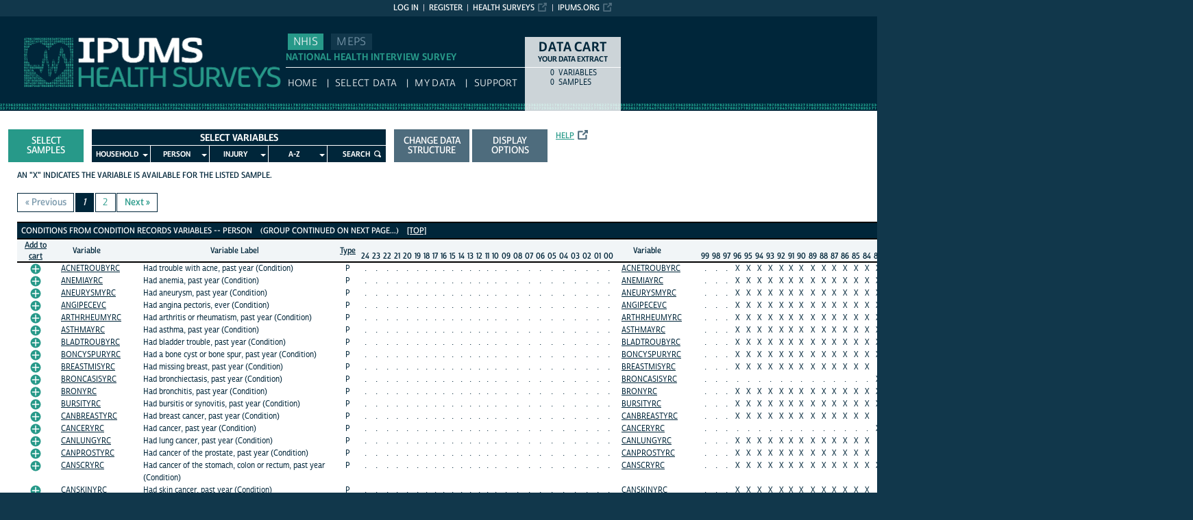

--- FILE ---
content_type: text/html; charset=utf-8
request_url: https://nhis.ipums.org/nhis-action/variables/group/conditions_episodedata
body_size: 25353
content:





<!DOCTYPE html>
<html lang="en">

<head>
  <title>
 	IPUMS NHIS: vars by group: conditions_episodedata
</title>

<meta http-equiv="content-type" content="text/html; charset=utf-8"/>
<meta http-equiv="X-UA-Compatible" content="IE=edge">

<link rel="icon" href="/favicon.ico">

<style>
    @font-face {
        font-family: "Cabrito Sans Subset";
    }
    @font-face {
        font-family: "Cabrito Sans";
    }
</style>
<link type="text/css" rel="stylesheet" href="//assets.ipums.org/_css/font-faces.1.2.css" media="all" />

  <link rel="stylesheet" href="/nhis-action/assets/datapage-6b899baa2a56c6300fe787e07bad890e5b871ccb24ccf90f964f38974bdadc87.css" />


    <link rel="stylesheet" href="/nhis-action/assets/controller/variables-64d578fe3f096171f749dbf5fd9d14b01d24f5e13d3e5842186cc169f4c13427.css" />

    <link rel="stylesheet" href="/nhis-action/assets/project/nhis-c2df626a9187d14bf2ea4e5c89df3606a1998a5ebd1120183f4f01cd0252af05.css" />

<script src="/nhis-action/assets/application-12b20f85b95acbeb81acad8e35f424199afe0fdd870c666315be8d67735adc42.js"></script>

<script type="text/javascript" src="//assets.ipums.org/_js/ffo/fontfaceobserver.js"></script>
<script type="text/javascript" src="//assets.ipums.org/_js/load-fonts.1.3.js"></script>


  <script src="/nhis-action/assets/unbundled/structure-b252eb18d0b540e213f04bf34a5e25a4ee07b1221337f4fba72cab468c54cc97.js"></script>
  <script type="text/javascript">
      // global form state vars used by some modals JS like in _extract_structure_popup.html.erb
      var initial_focal_record_type;
      var initial_file_type;
      var isHier;
      var initial_include_sibling_records;
      $(document).ready(function () {
          // Form state change validations
          StructureWarnings.warningsContainer = $(".data-struct-warnings");

          initial_focal_record_type = $("input[name='extract_request[focal_record_type]']:checked").val();
          initial_file_type = $("input[name='extract_request[file_type]']:checked").val();
          isHier = (initial_file_type == "hierarchical");
          initial_include_sibling_records = $("input[name='extract_request[include_sibling_records][]']:checked").val();

          $("input.file_type, input.focal_record_type, input.include_sibling_records").on("change", function(event, ui) {
              StructureWarnings.clearAll();
              // Warn about dropped variables when switching from hierarchical
              if (isHier && (CART_STATE.user_selected_hierarchical_rectypes.length > 0) && event.target.className != "include_sibling_records") {
                  if (event.target.value !== 'hierarchical') {
                      CART_STATE.user_selected_hierarchical_rectypes.forEach(function (rectype) {
                          StructureWarnings.add(rectype);
                      })
                  }
              }
              // Warn that MEPS round variables dropped when switching from any other data structure type to "rectangular on person"
              var default_rectype = $("input.focal_record_type").first().data("rectype");
              var rectangularize_rectypes = $("input.focal_record_type:checked").map(function() {return $(this).data("rectype");}).get();
              var removed_rectypes = $(CART_STATE.user_selected_child_focal_rectype).not(rectangularize_rectypes).get();
              if (removed_rectypes.length > 0 && $(event.target).data("rectype") === default_rectype) {
                  removed_rectypes.forEach(function(rectype){
                      StructureWarnings.add(rectype);
                  });
              }

              // Warn of dropping hierarchical_siblings when unselecing sibling-records. Relevant to Eldercare record in ATUS
              var sibling_rectypes = $("input.include_sibling_records:checked").map(function() {return $(this).data("rectype");}).get();
              var removed_rectypes = $(CART_STATE.user_selected_sibling_rectype).not(sibling_rectypes).get();
              if (removed_rectypes.length > 0) {
                  removed_rectypes.forEach(function(rectype){
                      StructureWarnings.add(rectype);
                  });
              }

              if (CART_STATE.any_event_summary_variables && (event.target.value === 'rec_up')) {
                  StructureWarnings.add("Event Summary");
                  console.log(event.target.value);
              }
          });

          // Displaying of info for wide structure
          $("#rec_up_info").bind("click", function () {
              $("#rec_up_info_content").toggle();
          });
      });
  </script>
  <script type="text/javascript">
      let extractStructureDialog;

      $(document).ready(function() {
          //// Creation of the dialog window
          $("#btnChangeExtractFileType").click(function(){
              extractStructureDialog = $("#extract_file_type_radio_container").dialog({
                  appendTo: "#canvas",
                  modal:true,
                  width: 505,
                  draggable: false,
                  title: "Extract Data Structure",
                  closeOnEscape: false,
                  closeText: "",
                  open: function(event, ui) {
                      $(".ui-widget-content .sectionHeader").remove();
                  },
                  close: function() {
                      StructureWarnings.clearAll();
                      $("input[name='extract_request[focal_record_type]'][value='" + initial_focal_record_type + "']").prop('checked', true);
                      $("input[name='extract_request[file_type]'][value='" + initial_file_type + "']").prop('checked', true);
                      $("input[name='extract_request[include_sibling_records][]'][value='" + initial_include_sibling_records + "']").prop('checked', true);
                  }
              });
          });

          $("#data-struct-form-cancel").click(function () {
              if (extractStructureDialog) {
                  extractStructureDialog.dialog("close");
              }
          });
      });
  </script>

  <script type="text/javascript">
      function setDefaults()
      {
          if (true) {
              $('#preferences_country_codes_long').prop("checked", true);
          } else {
              $('#preferences_country_codes_short').prop("checked", true);
          }


          if (true) {
              $('#preferences_survey_groups_long').prop("checked", true);
          } else {
              $('#preferences_survey_groups_short').prop("checked", true);
          }

          if (true) {
              $('#preferences_variable_group_view_one').prop("checked", true);
          } else {
              $('#preferences_variable_group_view_all').prop("checked", true);
          }

          if (true) {
              $('#preferences_variable_display_view_detail').prop("checked", true);
          } else {
              $('#preferences_cvariable_display_view_summary').prop("checked", true);
          }

          if (true) {
              $('#preferences_unharmonized_names_long').prop("checked", true);
          } else {
              $('#preferences_unharmonized_names_short').prop("checked", true);
          }

          if (true) {
              $('#preferences_variable_availability_view_available').prop("checked", true);
          } else {
              $('#preferences_variable_availability_view_all').prop("checked", true);
          }

          if (false) {
              $('#preferences_variable_based_sample_selection_enabled').prop("checked", true);
          } else {
              $('#preferences_variable_based_sample_selection_disabled').prop("checked", true);
          }

          if (true) {
              $('#preferences_variable_sort_order_ipums_default').prop("checked", true);
          }

          if (true) {
              $('#preferences_sample_sort_order_descending').prop("checked", true);
          } else {
              $('#preferences_sample_sort_order_ascending').prop("checked", true);
          }
      }
  </script>
  <script type="text/javascript">
      $(document).ready(function() {
          
          //// Creation of the dialog window
          $("#btnChangeDisplayOptions").click(function(){
              $("#new_preferences input#return_url").val(window.location.href);

              $("#display_options_contents").dialog({
                  appendTo: "#canvas",
                  modal:true,
                  width: 505,
                  position: { my: "center top", at: "center top+15", of: window },
                  draggable: false,
                  title: "Display Options",
                  closeOnEscape: false,
                  closeText: "",
                  open: function(event, ui) {
                  }
              });

              return false;
          });

      });
  </script>

  <script type="text/javascript">
      $(document).ready(function () {
      });
  </script>
<meta name="csrf-param" content="authenticity_token" />
<meta name="csrf-token" content="lT-lkoRVdHYMNJrnGuG9myOx9aj1frs_qc8lxIGYIUbv-34_K4P3uPSA5Zqai5utQkD3TAWF7JeayLJ-4c5Zmg" />

<!-- Google Tag Manager -->
<script>(function(w,d,s,l,i){w[l]=w[l]||[];w[l].push({'gtm.start':
        new Date().getTime(),event:'gtm.js'});var f=d.getElementsByTagName(s)[0],
    j=d.createElement(s),dl=l!='dataLayer'?'&l='+l:'';j.async=true;j.src=
    'https://www.googletagmanager.com/gtm.js?id='+i+dl;f.parentNode.insertBefore(j,f);
})(window,document,'script','dataLayer','GTM-M3PCQ92');</script>
<!-- End Google Tag Manager -->
</head>

<body id="nhis" class="datapage">
<div id="canvas">
  <div id="noscript-msg">
  <noscript>
    <p><strong>Alert:</strong> Portions of this website require JavaScript to function properly.<br />
    Please enable Javascript in your browser.  Thank you.</p>
    
  </noscript>
</div>


  
<nav id="user_bar">
  <ul class="list-menu">
    <!-- this list will stack right to left -->
    <li><a href="https://www.ipums.org" class="external_link_icon">ipums.org</a></li>
        <li><a href="https://healthsurveys.ipums.org" class=external_link_icon>Health Surveys</a></li>
      <li><a href="/nhis-action/menu">Register</a></li>
    <li id="logInLink" style="display: inline;"><a href="/nhis-action/sso_login?return_url=https%3A%2F%2Fnhis.ipums.org%2Fnhis-action%2Fvariables%2Fgroup%2Fconditions_episodedata">Log in</a></li>
  </ul>
</nav>

<div id="header" class="line">
  <div id="logoitem" class="item">
    <div class="sap-content"> <!--prevents redraw bug in IE-->

      <div id="title" class="replace">
        <a href="https://healthsurveys.ipums.org">IPUMS NHIS<span></span></a>
      </div>
    </div>
  </div>
</div>

<div id="navline" class="line">
  <div id="primary_nav" class="item">
    <div class="sap-content">
      <div id="project_top_menu">
  <ul>
      <li class="subproject_button"><a href="https://nhis.ipums.org" class="current">NHIS</a></li>
      <li class="subproject_button"><a href="https://meps.ipums.org">MEPS</a></li>
  </ul>
  <p class="projectSubtitle">NATIONAL HEALTH INTERVIEW SURVEY</p>
</div>

      <ul>
        <li><a href="https://healthsurveys.ipums.org">HOME</a></li>
        <li><a href="/nhis-action/variables/group">Select Data</a></li>
        <li><a href="/nhis-action/data_requests/download">My Data</a></li>
        <li><a href="/nhis/support.shtml">Support</a></li>
      </ul>
    </div>
  </div>
</div>


      <div id="dcsWrapper">
      <div id="dcs" class="empty">
  <h2>Data Cart</h2>

  <h3>Your data extract</h3>

  <table id="dcscart">
  <tr><td class='number'>0 </td><td class='label'>variables</td></tr>
  
  
  <tr><td class='number'>0 </td><td class='label'>samples</td></tr>
</table>



  <a id="dcsButton" class="viewcart replace" href="/nhis-action/extract_requests/variables">View Cart</a>
</div>


<script type="text/javascript">
  if (typeof CART_STATE !== 'undefined') {
    CART_STATE.user_selected_hierarchical_rectypes = []
    CART_STATE.user_selected_child_focal_rectype = []
    CART_STATE.user_selected_sibling_rectype = []
    CART_STATE.any_event_summary_variables = false
  }
</script>
    </div><!-- end #dcsWrapper -->


  <div id="main" class="line nomenu">
    <!--content-->
    <div id="maincontent" class="item">
      <div class="sap-content">
        <div class="content">
          
          <div id="flashContainer"></div>

<script type="text/javascript">
  $(document).ready(function() {
    
  });
</script>

          <!-- BEGIN PLACING PAGE CONTENT -->
          
  


<div id="menu_canvas">
  <div class="menu_canvas_subgroup">
    <a id="btnSelectSamples" class="button" style="margin-left: -25px" href="/nhis-action/samples">Select Samples</a>  </div>

  <div class="menu_canvas_subgroup">
    <div id="variablesMenu" class="with-5-roots">

  <ul class="sf-menu" id="menu-header">
    <li>
      <a>Select Variables</a>
    </li>
  </ul>
  <ul class="sf-menu with_5_roots" id="menu">
      <li id="menu-household"><a href="javascript:void(0);">Household</a><ul><li><a href="javascript:void(0);">Technical Household</a><ul><li><a href="/nhis-action/variables/group?id=h-technical_technical">Technical Household</a></li></ul></li>
<li><a href="javascript:void(0);">Geography</a><ul><li><a href="/nhis-action/variables/group?id=h-geography_geography">Geography</a></li></ul></li>
<li><a href="javascript:void(0);">Housing Characteristics</a><ul><li><a href="/nhis-action/variables/group?id=h-housing_housing">Housing Characteristics</a></li></ul></li></ul></li>
      <li id="menu-p"><a href="javascript:void(0);">Person</a><ul><li><a href="javascript:void(0);">Technical Person</a><ul><li><a href="/nhis-action/variables/group?id=technical_technical">Technical Person</a></li></ul></li>
<li><a href="javascript:void(0);">Demographic</a><ul><li><a href="/nhis-action/variables/group?id=demographic_core">Core Demographic</a></li>
<li><a href="/nhis-action/variables/group?id=demographic_ethnicity">Ethnicity/Nativity</a></li>
<li><a href="/nhis-action/variables/group?id=demographic_family">Family Interrelationships</a></li>
<li><a href="/nhis-action/variables/group?id=demographic_famcon">Family Contact</a></li>
<li><a href="/nhis-action/variables/group?id=demographic_language">Language</a></li>
<li><a href="/nhis-action/variables/group?id=demographic_veteran">Veteran Status</a></li>
<li><a href="/nhis-action/variables/group?id=demographic_adoption">Adoption</a></li>
<li><a href="/nhis-action/variables/group?id=demographic_mobility">Mobility</a></li></ul></li>
<li><a href="javascript:void(0);">Socio-Economic Status</a><ul><li><a href="/nhis-action/variables/group?id=economic_education">Education</a></li>
<li><a href="/nhis-action/variables/group?id=economic_schoolkid">Child&#39;s Schooling</a></li>
<li><a href="/nhis-action/variables/group?id=economic_income">Total Income and Earnings</a></li>
<li><a href="/nhis-action/variables/group?id=economic_incsources">Income Sources</a></li>
<li><a href="/nhis-action/variables/group?id=economic_work">Work</a></li>
<li><a href="/nhis-action/variables/group?id=economic_housing">Housing</a></li>
<li><a href="/nhis-action/variables/group?id=economic_hardship">Material Hardship</a></li></ul></li>
<li><a href="javascript:void(0);">General Health</a><ul><li><a href="/nhis-action/variables/group?id=health_general">General Health</a></li>
<li><a href="/nhis-action/variables/group?id=health_women">Women&#39;s Health</a></li>
<li><a href="/nhis-action/variables/group?id=health_childev">Child development</a></li>
<li><a href="/nhis-action/variables/group?id=health_childbirth">Child&#39;s Birth</a></li></ul></li>
<li><a href="javascript:void(0);">Mortality</a><ul><li><a href="/nhis-action/variables/group?id=mortality_mortality">Mortality</a></li></ul></li>
<li><a href="javascript:void(0);">AIDS</a><ul><li><a href="/nhis-action/variables/group?id=aids_risk">AIDS Risk</a></li>
<li><a href="/nhis-action/variables/group?id=aids_blood">Blood Donation</a></li>
<li><a href="/nhis-action/variables/group?id=aids_test">HIV/AIDS Testing</a></li>
<li><a href="/nhis-action/variables/group?id=aids_information">AIDS Information</a></li>
<li><a href="/nhis-action/variables/group?id=aids_discrimination">AIDS Discrimination</a></li>
<li><a href="/nhis-action/variables/group?id=aids_knowledge">AIDS Knowledge</a></li></ul></li>
<li><a href="javascript:void(0);">Cancer Testing</a><ul><li><a href="/nhis-action/variables/group?id=cancertest_bloodstool">Blood Stool Testing</a></li>
<li><a href="/nhis-action/variables/group?id=cancertest_breastexam">Breast Exam</a></li>
<li><a href="/nhis-action/variables/group?id=cancertest_CAT">CAT scan</a></li>
<li><a href="/nhis-action/variables/group?id=cancertest_colon">Colon cancer tests</a></li>
<li><a href="/nhis-action/variables/group?id=cancertest_genetic">Genetic Testing</a></li>
<li><a href="/nhis-action/variables/group?id=cancertest_mammogram">Mammogram</a></li>
<li><a href="/nhis-action/variables/group?id=cancertest_oral">Oral</a></li>
<li><a href="/nhis-action/variables/group?id=cancertest_cervical">Cervical Cancer Testing</a></li>
<li><a href="/nhis-action/variables/group?id=cancertest_psa">PSA Testing</a></li>
<li><a href="/nhis-action/variables/group?id=cancertest_skin">Skin Cancer Testing</a></li></ul></li>
<li><a href="javascript:void(0);">Cancer Family History</a><ul><li><a href="/nhis-action/variables/group?id=cancerfamily_fam">Family Members with Cancer</a></li>
<li><a href="/nhis-action/variables/group?id=cancerfamily_oraldigresp">Oral, Digestive, and Respiratory Cancers</a></li>
<li><a href="/nhis-action/variables/group?id=cancerfamily_breastgen">Breast and Genitourinary Cancers</a></li>
<li><a href="/nhis-action/variables/group?id=cancerfamily_bloodbone">Blood and Bone Cancers</a></li>
<li><a href="/nhis-action/variables/group?id=cancerfamily_skin">Skin Cancers</a></li>
<li><a href="/nhis-action/variables/group?id=cancerfamily_other">Other Types of Cancers</a></li></ul></li>
<li><a href="javascript:void(0);">Conditions</a><ul><li><a href="/nhis-action/variables/group?id=conditions_conditions">Condition</a></li>
<li><a href="/nhis-action/variables/group?id=conditions_episodedata">Conditions from Condition Records</a></li>
<li><a href="/nhis-action/variables/group?id=conditions_arthritis">Arthritis</a></li>
<li><a href="/nhis-action/variables/group?id=conditions_asthma">Asthma</a></li>
<li><a href="/nhis-action/variables/group?id=conditions_cancer">Cancer</a></li>
<li><a href="/nhis-action/variables/group?id=conditions_cts">Carpal Tunnel Syndrome</a></li>
<li><a href="/nhis-action/variables/group?id=conditions_drm">Dermatitis</a></li>
<li><a href="/nhis-action/variables/group?id=conditions_kidcond">Child Health Conditions</a></li>
<li><a href="/nhis-action/variables/group?id=conditions_dental">Dental Problems</a></li>
<li><a href="/nhis-action/variables/group?id=conditions_diabetes">Diabetes</a></li>
<li><a href="/nhis-action/variables/group?id=conditions_epilepsy">Epilepsy</a></li>
<li><a href="/nhis-action/variables/group?id=conditions_cholesterol">High Cholesterol</a></li>
<li><a href="/nhis-action/variables/group?id=conditions_hypertension">Hypertension</a></li>
<li><a href="/nhis-action/variables/group?id=conditions_HPV">HPV</a></li>
<li><a href="/nhis-action/variables/group?id=conditions_balance">Balance Problems</a></li>
<li><a href="/nhis-action/variables/group?id=conditions_falls">Falls</a></li>
<li><a href="/nhis-action/variables/group?id=conditions_injuries">Injuries</a></li>
<li><a href="/nhis-action/variables/group?id=conditions_joints">Joint Problems</a></li>
<li><a href="/nhis-action/variables/group?id=conditions_growprob">Growth Problems</a></li>
<li><a href="/nhis-action/variables/group?id=conditions_learndis">Learning Disability</a></li>
<li><a href="/nhis-action/variables/group?id=conditions_emoprob">Emotional or Behavioral Problem</a></li>
<li><a href="/nhis-action/variables/group?id=conditions_orofacial">Orofacial Pain</a></li>
<li><a href="/nhis-action/variables/group?id=conditions_foot">Foot Problems</a></li>
<li><a href="/nhis-action/variables/group?id=conditions_stroke">Stroke Symptoms</a></li>
<li><a href="/nhis-action/variables/group?id=conditions_tinnitus">Tinnitus</a></li>
<li><a href="/nhis-action/variables/group?id=conditions_std">Sexually Transmitted Diseases</a></li>
<li><a href="/nhis-action/variables/group?id=conditions_digestive">Digestive Conditions Treatment</a></li>
<li><a href="/nhis-action/variables/group?id=conditions_abdominal">Abdominal Pain Conditions</a></li>
<li><a href="/nhis-action/variables/group?id=conditions_bowel">Bowel Habits</a></li>
<li><a href="/nhis-action/variables/group?id=conditions_vocspklang">Voice, Speech, and Language</a></li>
<li><a href="/nhis-action/variables/group?id=conditions_immunosup">Immunosupression</a></li>
<li><a href="/nhis-action/variables/group?id=conditions_polio">Conditions - Polio</a></li></ul></li>
<li><a href="javascript:void(0);">COVID-19</a><ul><li><a href="/nhis-action/variables/group?id=covid-19_covid-19">COVID-19</a></li></ul></li>
<li><a href="javascript:void(0);">Health Behaviors</a><ul><li><a href="/nhis-action/variables/group?id=behavior_alc">Alcohol Consumption</a></li>
<li><a href="/nhis-action/variables/group?id=behavior_alcprob">Problems with Drinking</a></li>
<li><a href="/nhis-action/variables/group?id=behavior_cig">Smoking</a></li>
<li><a href="/nhis-action/variables/group?id=behavior_cighomwrk">Smoking at Home and Work</a></li>
<li><a href="/nhis-action/variables/group?id=behavior_cigquit">Quitting Smoking</a></li>
<li><a href="/nhis-action/variables/group?id=behavior_noncig">Non-Cigarette Tobacco</a></li>
<li><a href="/nhis-action/variables/group?id=behavior_cigpreg">Pregnancy and Smoking</a></li>
<li><a href="/nhis-action/variables/group?id=behavior_pa">Physical Activity</a></li>
<li><a href="/nhis-action/variables/group?id=behavior_paspec">Specific Activities/Sports</a></li>
<li><a href="/nhis-action/variables/group?id=behavior_diethab">Dietary Habits</a></li>
<li><a href="/nhis-action/variables/group?id=behavior_ffvegfrt">Fruits and Vegetables (frequency)</a></li>
<li><a href="/nhis-action/variables/group?id=behavior_ffsugfat">Sugars and Fats (frequency)</a></li>
<li><a href="/nhis-action/variables/group?id=behavior_ffoth">Other Foods (frequency)</a></li>
<li><a href="/nhis-action/variables/group?id=behavior_wtloss">Weight control</a></li>
<li><a href="/nhis-action/variables/group?id=behavior_safety">Safety Gear</a></li>
<li><a href="/nhis-action/variables/group?id=behavior_mj">Marijuana</a></li>
<li><a href="/nhis-action/variables/group?id=behavior_drugs">Other Drugs</a></li>
<li><a href="/nhis-action/variables/group?id=behavior_sleep">Sleep</a></li>
<li><a href="/nhis-action/variables/group?id=behavior_sun">Sun Exposure</a></li>
<li><a href="/nhis-action/variables/group?id=behavior_firearm">Firearms</a></li>
<li><a href="/nhis-action/variables/group?id=behavior_radon">Radon</a></li>
<li><a href="/nhis-action/variables/group?id=behavior_smokealarm">Smoke Alarm</a></li>
<li><a href="/nhis-action/variables/group?id=behavior_travel">Travel</a></li>
<li><a href="/nhis-action/variables/group?id=behavior_exposure">Work Exposure</a></li>
<li><a href="/nhis-action/variables/group?id=behavior_behavior">Other</a></li></ul></li>
<li><a href="javascript:void(0);">Health Education</a><ul><li><a href="/nhis-action/variables/group?id=knowledge_cancer">Cancer</a></li>
<li><a href="/nhis-action/variables/group?id=knowledge_dental">Dental Knowledge</a></li>
<li><a href="/nhis-action/variables/group?id=knowledge_food">Food Knowledge</a></li>
<li><a href="/nhis-action/variables/group?id=knowledge_smokalc">Alcohol &amp; Tobacco</a></li>
<li><a href="/nhis-action/variables/group?id=knowledge_tbstrokhearthyper">TB, Heart Attack, Stroke, Hypertension</a></li>
<li><a href="/nhis-action/variables/group?id=knowledge_hinfo">Health Information Source</a></li>
<li><a href="/nhis-action/variables/group?id=knowledge_workinfo">Health Information at Work</a></li></ul></li>
<li><a href="javascript:void(0);">Limitation</a><ul><li><a href="/nhis-action/variables/group?id=limitation_limitation">Limitation</a></li>
<li><a href="/nhis-action/variables/group?id=limitation_activitywhy">Activity Limitation Causes</a></li>
<li><a href="/nhis-action/variables/group?id=limitation_functionwhy">Functional Limitation Causes</a></li>
<li><a href="/nhis-action/variables/group?id=limitation_hearing">Hearing problems</a></li>
<li><a href="/nhis-action/variables/group?id=limitation_hrdev">Hearing Devices</a></li>
<li><a href="/nhis-action/variables/group?id=limitation_vision">Vision problems</a></li>
<li><a href="/nhis-action/variables/group?id=limitation_fatigue">Fatigue</a></li>
<li><a href="/nhis-action/variables/group?id=limitation_pain">Chronic Pain</a></li>
<li><a href="/nhis-action/variables/group?id=limitation_devices">Devices</a></li>
<li><a href="/nhis-action/variables/group?id=limitation_housing">Housing Modifications and Needs</a></li>
<li><a href="/nhis-action/variables/group?id=limitation_servneed">Services and Needs</a></li>
<li><a href="/nhis-action/variables/group?id=limitation_barriers">Barriers</a></li>
<li><a href="/nhis-action/variables/group?id=limitation_phaseI">Phase I Disability Supplement</a></li></ul></li>
<li><a href="javascript:void(0);">Medical Care/Access</a><ul><li><a href="/nhis-action/variables/group?id=care_access">Access to Care</a></li>
<li><a href="/nhis-action/variables/group?id=care_cultcomp">Cultural Competence</a></li>
<li><a href="/nhis-action/variables/group?id=care_elderservices">Services for Elderly</a></li>
<li><a href="/nhis-action/variables/group?id=care_kidneed">Child Special Needs</a></li>
<li><a href="/nhis-action/variables/group?id=care_kidmeds">Child Medication</a></li>
<li><a href="/nhis-action/variables/group?id=care_dental">Dental</a></li>
<li><a href="/nhis-action/variables/group?id=care_operations">Operations</a></li>
<li><a href="/nhis-action/variables/group?id=care_vision">Vision Care</a></li>
<li><a href="/nhis-action/variables/group?id=care_advice">Doctor Advice</a></li>
<li><a href="/nhis-action/variables/group?id=care_care">Medical Care</a></li>
<li><a href="/nhis-action/variables/group?id=care_meds">Medication</a></li>
<li><a href="/nhis-action/variables/group?id=care_nursehome">Nursing Home Care</a></li>
<li><a href="/nhis-action/variables/group?id=care_podiatry">Podiatry</a></li></ul></li>
<li><a href="javascript:void(0);">Health Insurance</a><ul><li><a href="/nhis-action/variables/group?id=insur_coverage">General Coverage</a></li>
<li><a href="/nhis-action/variables/group?id=insur_timing">Coverage Timing and Continuity</a></li>
<li><a href="/nhis-action/variables/group?id=insur_cost">Insurance Premiums and Fees</a></li>
<li><a href="/nhis-action/variables/group?id=insur_nocov">Reasons for No Coverage</a></li>
<li><a href="/nhis-action/variables/group?id=insur_plan1">Plan 1 Details</a></li>
<li><a href="/nhis-action/variables/group?id=insur_plan2">Plan 2 Details</a></li>
<li><a href="/nhis-action/variables/group?id=insur_plan3to6">Plans 3- 6 Details</a></li></ul></li>
<li><a href="javascript:void(0);">Mental Health</a><ul><li><a href="/nhis-action/variables/group?id=mental_adult">Adult Mental Health</a></li>
<li><a href="/nhis-action/variables/group?id=mental_anxiety">Anxiety</a></li>
<li><a href="/nhis-action/variables/group?id=mental_depression">Depression</a></li>
<li><a href="/nhis-action/variables/group?id=mental_panicstrs">Panic Attacks and Stress</a></li>
<li><a href="/nhis-action/variables/group?id=mental_emosupport">Social and Emotional Support</a></li>
<li><a href="/nhis-action/variables/group?id=mental_kidind">Child Mental Health Indicators</a></li>
<li><a href="/nhis-action/variables/group?id=mental_kiddiff">Child Strengths and Difficulties</a></li>
<li><a href="/nhis-action/variables/group?id=mental_kidbehavprob">Child Behavioral Problems</a></li>
<li><a href="/nhis-action/variables/group?id=mental_kidtreat">Child Mental Health Treatment</a></li>
<li><a href="/nhis-action/variables/group?id=mental_cmi">Chronic Mental Illness</a></li></ul></li>
<li><a href="javascript:void(0);">Vaccinations</a><ul><li><a href="/nhis-action/variables/group?id=vac_flu">Flu</a></li>
<li><a href="/nhis-action/variables/group?id=vac_hep">Hepatitis</a></li>
<li><a href="/nhis-action/variables/group?id=vac_tet">Tetanus and DTP</a></li>
<li><a href="/nhis-action/variables/group?id=vac_polio">Polio</a></li>
<li><a href="/nhis-action/variables/group?id=vac_pneu">Pneumonia</a></li>
<li><a href="/nhis-action/variables/group?id=vac_mmr">Measles, Mumps, Rubella</a></li>
<li><a href="/nhis-action/variables/group?id=vac_hib">Hib</a></li>
<li><a href="/nhis-action/variables/group?id=vac_oth">Other (including varicella)</a></li></ul></li>
<li><a href="javascript:void(0);">Alternative Health</a><ul><li><a href="/nhis-action/variables/group?id=althealth_acugen">Acupuncture - General</a></li>
<li><a href="/nhis-action/variables/group?id=althealth_acucon">Acupuncture - Conditions</a></li>
<li><a href="/nhis-action/variables/group?id=althealth_ayugen">Ayurveda - General</a></li>
<li><a href="/nhis-action/variables/group?id=althealth_ayucon">Ayurveda - Conditions</a></li>
<li><a href="/nhis-action/variables/group?id=althealth_biogen">Biofeedback - General</a></li>
<li><a href="/nhis-action/variables/group?id=althealth_biocon">Biofeedback - Conditions</a></li>
<li><a href="/nhis-action/variables/group?id=althealth_chegen">Chelation - General</a></li>
<li><a href="/nhis-action/variables/group?id=althealth_checon">Chelation - Conditions</a></li>
<li><a href="/nhis-action/variables/group?id=althealth_comgen">Chiropractic - General</a></li>
<li><a href="/nhis-action/variables/group?id=althealth_comcon">Chiropractic - Conditions</a></li>
<li><a href="/nhis-action/variables/group?id=althealth_cstgen">Craniosacral Therapy-General</a></li>
<li><a href="/nhis-action/variables/group?id=althealth_cstcon">Craniosacral Therapy-Conditions</a></li>
<li><a href="/nhis-action/variables/group?id=althealth_ditgen">Special Diet - General</a></li>
<li><a href="/nhis-action/variables/group?id=althealth_ditcon">Special Diet - Conditions</a></li>
<li><a href="/nhis-action/variables/group?id=althealth_ehtgen">Energy Healing - General</a></li>
<li><a href="/nhis-action/variables/group?id=althealth_ehtcon">Energy Healing - Conditions</a></li>
<li><a href="/nhis-action/variables/group?id=althealth_fokgen">Folk Medicine - General</a></li>
<li><a href="/nhis-action/variables/group?id=althealth_fokcon">Folk Medicine - Conditions</a></li>
<li><a href="/nhis-action/variables/group?id=althealth_homgen">Homeopathy - General</a></li>
<li><a href="/nhis-action/variables/group?id=althealth_homcon">Homeopathy - Conditions</a></li>
<li><a href="/nhis-action/variables/group?id=althealth_hypgen">Hypnosis - General</a></li>
<li><a href="/nhis-action/variables/group?id=althealth_hypcon">Hypnosis - Conditions</a></li>
<li><a href="/nhis-action/variables/group?id=althealth_masgen">Massage - General</a></li>
<li><a href="/nhis-action/variables/group?id=althealth_mascon">Massage - Conditions</a></li>
<li><a href="/nhis-action/variables/group?id=althealth_movgen">Movement Technique - General</a></li>
<li><a href="/nhis-action/variables/group?id=althealth_movcon">Movement Technique - Conditions</a></li>
<li><a href="/nhis-action/variables/group?id=althealth_natgen">Naturopathy - General</a></li>
<li><a href="/nhis-action/variables/group?id=althealth_natcon">Naturopathy - Conditions</a></li>
<li><a href="/nhis-action/variables/group?id=althealth_pragen">Prayer - General</a></li>
<li><a href="/nhis-action/variables/group?id=althealth_pracon">Prayer - Conditions</a></li>
<li><a href="/nhis-action/variables/group?id=althealth_relgen">Relaxation Technique - General</a></li>
<li><a href="/nhis-action/variables/group?id=althealth_relcon">Relaxation Technique - Conditions</a></li>
<li><a href="/nhis-action/variables/group?id=althealth_ytqgen">Yoga - General</a></li>
<li><a href="/nhis-action/variables/group?id=althealth_ytqcon">Yoga - Conditions</a></li>
<li><a href="/nhis-action/variables/group?id=althealth_herb30">Herbs, Past Month</a></li>
<li><a href="/nhis-action/variables/group?id=althealth_herb12">Herbs, Past Year</a></li>
<li><a href="/nhis-action/variables/group?id=althealth_vitamin30">Vitamins, Past Month</a></li>
<li><a href="/nhis-action/variables/group?id=althealth_vitamin12">Vitamins, Past Year</a></li>
<li><a href="/nhis-action/variables/group?id=althealth_top3">Alternative Health - General</a></li>
<li><a href="/nhis-action/variables/group?id=althealth_top3con">Alternative Health - Conditions</a></li></ul></li>
<li><a href="javascript:void(0);">Social Determinants of Health</a><ul><li><a href="/nhis-action/variables/group?id=sdoh_discrim">Discrimination &amp; Heightened Vigilance</a></li>
<li><a href="/nhis-action/variables/group?id=sdoh_ace">Adverse Childhood Experiences</a></li></ul></li></ul></li>
      <li id="menu-i"><a href="javascript:void(0);">Injury</a><ul><li><a href="javascript:void(0);">Injury Record</a><ul><li><a href="/nhis-action/variables/group?id=injuries_injuryrecord">Injury record</a></li></ul></li></ul></li>
      <li><a href="javascript:void(0);">A-Z</a><ul><li><a href="/nhis-action/variables/alphabetical?id=A">A</a></li>
<li><a href="/nhis-action/variables/alphabetical?id=B">B</a></li>
<li><a href="/nhis-action/variables/alphabetical?id=C">C</a></li>
<li><a href="/nhis-action/variables/alphabetical?id=D">D</a></li>
<li><a href="/nhis-action/variables/alphabetical?id=E">E</a></li>
<li><a href="/nhis-action/variables/alphabetical?id=F">F</a></li>
<li><a href="/nhis-action/variables/alphabetical?id=G">G</a></li>
<li><a href="/nhis-action/variables/alphabetical?id=H">H</a></li>
<li><a href="/nhis-action/variables/alphabetical?id=I">I</a></li>
<li><a href="/nhis-action/variables/alphabetical?id=J">J</a></li>
<li><a href="/nhis-action/variables/alphabetical?id=K">K</a></li>
<li><a href="/nhis-action/variables/alphabetical?id=L">L</a></li>
<li><a href="/nhis-action/variables/alphabetical?id=M">M</a></li>
<li><a href="/nhis-action/variables/alphabetical?id=N">N</a></li>
<li><a href="/nhis-action/variables/alphabetical?id=O">O</a></li>
<li><a href="/nhis-action/variables/alphabetical?id=P">P</a></li>
<li><a href="/nhis-action/variables/alphabetical?id=Q">Q</a></li>
<li><a href="/nhis-action/variables/alphabetical?id=R">R</a></li>
<li><a href="/nhis-action/variables/alphabetical?id=S">S</a></li>
<li><a href="/nhis-action/variables/alphabetical?id=T">T</a></li>
<li><a href="/nhis-action/variables/alphabetical?id=U">U</a></li>
<li><a href="/nhis-action/variables/alphabetical?id=V">V</a></li>
<li><a href="/nhis-action/variables/alphabetical?id=W">W</a></li>
<li><a href="/nhis-action/variables/alphabetical?id=X">X</a></li>
<li><a href="/nhis-action/variables/alphabetical?id=Y">Y</a></li></ul></li>
      <li id="menu-search" class="last"><a href="/nhis-action/variables/search">Search</a></li>
  </ul>

</div>


  </div>


  <div class="menu_canvas_subgroup">
    <!-- only show rectangular/hierarchical if a project's max rectangular depth is less than
    the number of record types in its hierarchy -->
      <div style="display: inline-block">
        
<div id="extract_file_type_radio_container" class="radioButtonContainer" style="display: none">
  <form class="edit_extract_request" id="edit_extract_request_52975984" action="/nhis-action/extract_requests/set_file_type" accept-charset="UTF-8" method="post"><input type="hidden" name="authenticity_token" value="5bjEnKkBSrY5AAu_5qb9KHNXQjs7OVaPPqjSfd7QdO3mYagavZforUBVVj3Er9vFfLFnzK9OU3LCAMQlWCp-0Q" autocomplete="off" />
    

<div class="sectionHeader">Data Structure</div>
<div class="sectionContent" style="font-size: 16px;">
  <div id="rectangular_file_type">
    <input class="file_type" type="radio" value="rectangular" checked="checked" name="extract_request[file_type]" id="extract_request_file_type_rectangular" />
    <label for="extract_request_file_type_rectangular">Rectangular</label>

    <div style="margin-left: 15px">


              <input class="focal_record_type" data-rectype="Person" type="radio" value="2" checked="checked" name="extract_request[focal_record_type]" id="extract_request_focal_record_type_2" />
              <label for="extract_request_focal_record_type_2">person (default)</label>
              <input class="focal_record_type" data-rectype="Injury" type="radio" value="3" name="extract_request[focal_record_type]" id="extract_request_focal_record_type_3" />
              <label for="extract_request_focal_record_type_3">injury</label>

    </div>
  </div>
  <div id="hierarchial_file_type">
    <input id="hierarchical_radio" class="file_type" type="radio" value="hierarchical" name="extract_request[file_type]" />
    <label for="hierarchical_radio">Hierarchical</label>

    <div style="margin-left: 15px">
    </div>
  </div>


</div>

<div class="data-struct-warnings"></div>
    <button type="button" id="data-struct-form-cancel">cancel</button>
    <button>apply selections</button>
</form></div>


      </div>
      <a id="btnChangeExtractFileType" class="button gray_button" href="#">Change Data Structure</a>
    <div style="display: inline-block">
      <div id="display_options_contents" class="radioButtonContainer" style="display: none">
    


<form class="new_preferences" id="new_preferences" action="https://nhis.ipums.org/nhis-action/view_preferences/update_preferences" accept-charset="UTF-8" method="post"><input type="hidden" name="_method" value="patch" autocomplete="off" /><input type="hidden" name="authenticity_token" value="zXgqGMK2hZkVe82SQTAuiIdlSNofrhcY8zFHS3W00grMj8uDIMy0czvnY8G16P6C3RoRd_O4OiiZ6an26bkzOA" autocomplete="off" />
  <input type="hidden" name="return_url" id="return_url" value="/nhis-action/variables/group" autocomplete="off" />






  <p>
    Variable availability information:<br/>
    <input class="option" type="radio" value="DETAIL" checked="checked" name="preferences[variable_display_view]" id="preferences_variable_display_view_detail" />
    <label for="preferences_variable_display_view_detail">Display details.</label><br/>
    <input class="option" type="radio" value="SUMMARY" name="preferences[variable_display_view]" id="preferences_variable_display_view_summary" />
    <label for="preferences_variable_display_view_summary">Summarize.</label>
  </p>

    <p>
      Variables that are not available for the selected samples:<br/>
      <input class="option" type="radio" value="AVAILABLE" checked="checked" name="preferences[variable_availability_view]" id="preferences_variable_availability_view_available" />
      <label for="preferences_variable_availability_view_available">Do not display.</label><br/>
      <input class="option" type="radio" value="ALL" name="preferences[variable_availability_view]" id="preferences_variable_availability_view_all" />
      <label for="preferences_variable_availability_view_all">Display.</label>
    </p>

  <p>
    Variable display order<br/>
    <input class="option" type="radio" value="IPUMS_DEFAULT" checked="checked" name="preferences[variable_sort_order]" id="preferences_variable_sort_order_ipums_default" />
    <label for="preferences_variable_sort_order_ipums_default">IPUMS default.</label><br/>
    <input class="option" type="radio" value="NO_OF_SAMPLES_DESC" name="preferences[variable_sort_order]" id="preferences_variable_sort_order_no_of_samples_desc" />
    <label for="preferences_variable_sort_order_no_of_samples_desc">Sort by number of samples.</label><br/>
    <input class="option" type="radio" value="MNEMONIC_DESC" name="preferences[variable_sort_order]" id="preferences_variable_sort_order_mnemonic_desc" />
    <label for="preferences_variable_sort_order_mnemonic_desc">Sort alphabetically.</label><br/>
  </p>

  <p>
    Ordering of sample columns:<br/>
    <input class="option" type="radio" value="ASCENDING" name="preferences[sample_sort_order]" id="preferences_sample_sort_order_ascending" />
    <label for="preferences_sample_sort_order_ascending">Chronological.</label><br/>
    <input class="option" type="radio" value="DESCENDING" checked="checked" name="preferences[sample_sort_order]" id="preferences_sample_sort_order_descending" />
    <label for="preferences_sample_sort_order_descending">Reverse chronological.</label>
  </p>

  <button name="button" type="button" onclick="setDefaults();">Restore Defaults</button> <input type="submit" name="commit" value="Apply selections" data-disable-with="Apply selections" />
</form>
</div>


<style>
  /*Overrides for .ui-widget button. This style is only the popup-specific*/
  #display_options_contents button{
    font-size: 14px;
  }
</style>
    </div>
    <a id="btnChangeDisplayOptions" class="button gray_button" href="#">Display options</a>  </div>

  <div class="menu_canvas_subgroup">
    <div id="menu_canvas_misc">

      <a target="_blank" class="external_link_icon" style="width: 29px;" href="/nhis-action/faq#ques25">Help</a>


    </div>
  </div>
</div>


	
<div id="availability_legend">
      An "X" indicates the variable is available for the listed sample.
</div>
<div class="variableResults" id="group_results">
  <div role="navigation" aria-label="Pagination" class="pagination"><span class="previous_page disabled" aria-label="Previous page">&laquo; Previous</span><em class="current" aria-label="Page 1" aria-current="page">1</em><a rel="next" aria-label="Page 2" href="/nhis-action/variables/group/conditions_episodedata?page=2">2</a><a class="next_page" aria-label="Next page" rel="next" href="/nhis-action/variables/group/conditions_episodedata?page=2">Next &raquo;</a></div>

      <table class="variablesList lockcolumns ">




        



            
    <tr class="blueHeader">
        <td colspan="68" align=left>
        <span style="color: #FFF">


          <a id="conditions_episodedata"></a>
          Conditions from Condition Records Variables -- PERSON
            &nbsp;&nbsp; (Group continued on next page...)

        </span>

        &nbsp;&nbsp;
        <a href="#" style="color: #fff">[top]</a>
        <span style="text-align: center; margin-left: 150px;"></span>
      </td>


    </tr>
  
<tr class="fullHeader grayHeader" style="display: none">
  <th class="includeColumn">
    <div><a target="_blank" class="" style="" href="/nhis-action/faq#ques21">Add to<br/>cart</a></div>
  </th>
  <th class="mnemonicColumn">
    <div>Variable</div>
  </th>
  <th class="labelColumn">
    <div>Variable Label</div>
  </th>

      <th class="typeColumn"><a href="#">Type</a></th>


  <!-- start display country names -->

    
    <th class="unselectedSamples ">
      <div class="center_text">
        <abbr title="2024 NHIS">
            usa<br/>
            2024
        </abbr>
      </div>
    </th>


    <th class="unselectedSamples ">
      <div class="center_text">
        <abbr title="2023 NHIS">
            usa<br/>
            2023
        </abbr>
      </div>
    </th>


    <th class="unselectedSamples ">
      <div class="center_text">
        <abbr title="2022 NHIS">
            usa<br/>
            2022
        </abbr>
      </div>
    </th>


    <th class="unselectedSamples ">
      <div class="center_text">
        <abbr title="2021 NHIS">
            usa<br/>
            2021
        </abbr>
      </div>
    </th>


    <th class="unselectedSamples ">
      <div class="center_text">
        <abbr title="2020 NHIS">
            usa<br/>
            2020
        </abbr>
      </div>
    </th>


    <th class="unselectedSamples ">
      <div class="center_text">
        <abbr title="2019 NHIS">
            usa<br/>
            2019
        </abbr>
      </div>
    </th>


    <th class="unselectedSamples ">
      <div class="center_text">
        <abbr title="2018 NHIS">
            usa<br/>
            2018
        </abbr>
      </div>
    </th>


    <th class="unselectedSamples ">
      <div class="center_text">
        <abbr title="2017 NHIS">
            usa<br/>
            2017
        </abbr>
      </div>
    </th>


    <th class="unselectedSamples ">
      <div class="center_text">
        <abbr title="2016 NHIS">
            usa<br/>
            2016
        </abbr>
      </div>
    </th>


    <th class="unselectedSamples ">
      <div class="center_text">
        <abbr title="2015 NHIS">
            usa<br/>
            2015
        </abbr>
      </div>
    </th>


    <th class="unselectedSamples ">
      <div class="center_text">
        <abbr title="2014 NHIS">
            usa<br/>
            2014
        </abbr>
      </div>
    </th>


    <th class="unselectedSamples ">
      <div class="center_text">
        <abbr title="2013 NHIS">
            usa<br/>
            2013
        </abbr>
      </div>
    </th>


    <th class="unselectedSamples ">
      <div class="center_text">
        <abbr title="2012 NHIS">
            usa<br/>
            2012
        </abbr>
      </div>
    </th>


    <th class="unselectedSamples ">
      <div class="center_text">
        <abbr title="2011 NHIS">
            usa<br/>
            2011
        </abbr>
      </div>
    </th>


    <th class="unselectedSamples ">
      <div class="center_text">
        <abbr title="2010 NHIS">
            usa<br/>
            2010
        </abbr>
      </div>
    </th>


    <th class="unselectedSamples ">
      <div class="center_text">
        <abbr title="2009 NHIS">
            usa<br/>
            2009
        </abbr>
      </div>
    </th>


    <th class="unselectedSamples ">
      <div class="center_text">
        <abbr title="2008 NHIS">
            usa<br/>
            2008
        </abbr>
      </div>
    </th>


    <th class="unselectedSamples ">
      <div class="center_text">
        <abbr title="2007 NHIS">
            usa<br/>
            2007
        </abbr>
      </div>
    </th>


    <th class="unselectedSamples ">
      <div class="center_text">
        <abbr title="2006 NHIS">
            usa<br/>
            2006
        </abbr>
      </div>
    </th>


    <th class="unselectedSamples ">
      <div class="center_text">
        <abbr title="2005 NHIS">
            usa<br/>
            2005
        </abbr>
      </div>
    </th>


    <th class="unselectedSamples ">
      <div class="center_text">
        <abbr title="2004 NHIS">
            usa<br/>
            2004
        </abbr>
      </div>
    </th>


    <th class="unselectedSamples ">
      <div class="center_text">
        <abbr title="2003 NHIS">
            usa<br/>
            2003
        </abbr>
      </div>
    </th>


    <th class="unselectedSamples ">
      <div class="center_text">
        <abbr title="2002 NHIS">
            usa<br/>
            2002
        </abbr>
      </div>
    </th>


    <th class="unselectedSamples ">
      <div class="center_text">
        <abbr title="2001 NHIS">
            usa<br/>
            2001
        </abbr>
      </div>
    </th>


    <th class="unselectedSamples ">
      <div class="center_text">
        <abbr title="2000 NHIS">
            usa<br/>
            2000
        </abbr>
      </div>
    </th>
    <th class="mnemonicColumn unselectedSamples">
      <div>Variable</div>
    </th>


    <th class="unselectedSamples ">
      <div class="center_text">
        <abbr title="1999 NHIS">
            usa<br/>
            1999
        </abbr>
      </div>
    </th>


    <th class="unselectedSamples ">
      <div class="center_text">
        <abbr title="1998 NHIS">
            usa<br/>
            1998
        </abbr>
      </div>
    </th>


    <th class="unselectedSamples ">
      <div class="center_text">
        <abbr title="1997 NHIS">
            usa<br/>
            1997
        </abbr>
      </div>
    </th>


    <th class="unselectedSamples ">
      <div class="center_text">
        <abbr title="1996 NHIS">
            usa<br/>
            1996
        </abbr>
      </div>
    </th>


    <th class="unselectedSamples ">
      <div class="center_text">
        <abbr title="1995 NHIS">
            usa<br/>
            1995
        </abbr>
      </div>
    </th>


    <th class="unselectedSamples ">
      <div class="center_text">
        <abbr title="1994 NHIS">
            usa<br/>
            1994
        </abbr>
      </div>
    </th>


    <th class="unselectedSamples ">
      <div class="center_text">
        <abbr title="1993 NHIS">
            usa<br/>
            1993
        </abbr>
      </div>
    </th>


    <th class="unselectedSamples ">
      <div class="center_text">
        <abbr title="1992 NHIS">
            usa<br/>
            1992
        </abbr>
      </div>
    </th>


    <th class="unselectedSamples ">
      <div class="center_text">
        <abbr title="1991 NHIS">
            usa<br/>
            1991
        </abbr>
      </div>
    </th>


    <th class="unselectedSamples ">
      <div class="center_text">
        <abbr title="1990 NHIS">
            usa<br/>
            1990
        </abbr>
      </div>
    </th>


    <th class="unselectedSamples ">
      <div class="center_text">
        <abbr title="1989 NHIS">
            usa<br/>
            1989
        </abbr>
      </div>
    </th>


    <th class="unselectedSamples ">
      <div class="center_text">
        <abbr title="1988 NHIS">
            usa<br/>
            1988
        </abbr>
      </div>
    </th>


    <th class="unselectedSamples ">
      <div class="center_text">
        <abbr title="1987 NHIS">
            usa<br/>
            1987
        </abbr>
      </div>
    </th>


    <th class="unselectedSamples ">
      <div class="center_text">
        <abbr title="1986 NHIS">
            usa<br/>
            1986
        </abbr>
      </div>
    </th>


    <th class="unselectedSamples ">
      <div class="center_text">
        <abbr title="1985 NHIS">
            usa<br/>
            1985
        </abbr>
      </div>
    </th>


    <th class="unselectedSamples ">
      <div class="center_text">
        <abbr title="1984 NHIS">
            usa<br/>
            1984
        </abbr>
      </div>
    </th>


    <th class="unselectedSamples ">
      <div class="center_text">
        <abbr title="1983 NHIS">
            usa<br/>
            1983
        </abbr>
      </div>
    </th>


    <th class="unselectedSamples ">
      <div class="center_text">
        <abbr title="1982 NHIS">
            usa<br/>
            1982
        </abbr>
      </div>
    </th>


    <th class="unselectedSamples ">
      <div class="center_text">
        <abbr title="1981 NHIS">
            usa<br/>
            1981
        </abbr>
      </div>
    </th>


    <th class="unselectedSamples ">
      <div class="center_text">
        <abbr title="1980 NHIS">
            usa<br/>
            1980
        </abbr>
      </div>
    </th>


    <th class="unselectedSamples ">
      <div class="center_text">
        <abbr title="1979 NHIS">
            usa<br/>
            1979
        </abbr>
      </div>
    </th>


    <th class="unselectedSamples ">
      <div class="center_text">
        <abbr title="1978 NHIS">
            usa<br/>
            1978
        </abbr>
      </div>
    </th>


    <th class="unselectedSamples ">
      <div class="center_text">
        <abbr title="1977 NHIS">
            usa<br/>
            1977
        </abbr>
      </div>
    </th>


    <th class="unselectedSamples ">
      <div class="center_text">
        <abbr title="1976 NHIS">
            usa<br/>
            1976
        </abbr>
      </div>
    </th>


    <th class="unselectedSamples ">
      <div class="center_text">
        <abbr title="1975 NHIS">
            usa<br/>
            1975
        </abbr>
      </div>
    </th>
    <th class="mnemonicColumn unselectedSamples">
      <div>Variable</div>
    </th>


    <th class="unselectedSamples ">
      <div class="center_text">
        <abbr title="1974 NHIS">
            usa<br/>
            1974
        </abbr>
      </div>
    </th>


    <th class="unselectedSamples ">
      <div class="center_text">
        <abbr title="1973 NHIS">
            usa<br/>
            1973
        </abbr>
      </div>
    </th>


    <th class="unselectedSamples ">
      <div class="center_text">
        <abbr title="1972 NHIS">
            usa<br/>
            1972
        </abbr>
      </div>
    </th>


    <th class="unselectedSamples ">
      <div class="center_text">
        <abbr title="1971 NHIS">
            usa<br/>
            1971
        </abbr>
      </div>
    </th>


    <th class="unselectedSamples ">
      <div class="center_text">
        <abbr title="1970 NHIS">
            usa<br/>
            1970
        </abbr>
      </div>
    </th>


    <th class="unselectedSamples ">
      <div class="center_text">
        <abbr title="1969 NHIS">
            usa<br/>
            1969
        </abbr>
      </div>
    </th>


    <th class="unselectedSamples ">
      <div class="center_text">
        <abbr title="1968 NHIS">
            usa<br/>
            1968
        </abbr>
      </div>
    </th>


    <th class="unselectedSamples ">
      <div class="center_text">
        <abbr title="1967 NHIS">
            usa<br/>
            1967
        </abbr>
      </div>
    </th>


    <th class="unselectedSamples ">
      <div class="center_text">
        <abbr title="1966 NHIS">
            usa<br/>
            1966
        </abbr>
      </div>
    </th>


    <th class="unselectedSamples ">
      <div class="center_text">
        <abbr title="1965 NHIS">
            usa<br/>
            1965
        </abbr>
      </div>
    </th>


    <th class="unselectedSamples ">
      <div class="center_text">
        <abbr title="1964 NHIS">
            usa<br/>
            1964
        </abbr>
      </div>
    </th>


    <th class="unselectedSamples ">
      <div class="center_text">
        <abbr title="1963 NHIS">
            usa<br/>
            1963
        </abbr>
      </div>
    </th>


  <!-- end display country names -->
</tr>

  
<tr class="abbrevHeader grayHeader" style="">
  <!-- IE7 doesn't respect the min-width on the table cell itself, so put a div in the cell to force it -->

  <th class="includeColumn">
    <div><a target="_blank" class="" style="" href="/nhis-action/faq#ques21">Add to<br/>cart</a></div>
  </th>
  <th class="mnemonicColumn">
    <div>Variable</div>
  </th>
  <th class="labelColumn">
    <!-- IE7 doesn't respect the min-width on the table cell itself, so put a div in the cell to force it -->
    <div>Variable Label</div>
  </th>
      <th class="typeColumn">
        <a href="#">Type</a>
      </th>

  <!-- start display 2-letter country abbreviations -->

      
    <th class="unselectedSamples shortCountryHeader ">
      <div class="center_text">
        <abbr title="2024 NHIS">
            <br/>
            24
        </abbr>
      </div>
    </th>


    <th class="unselectedSamples shortCountryHeader ">
      <div class="center_text">
        <abbr title="2023 NHIS">
            <br/>
            23
        </abbr>
      </div>
    </th>


    <th class="unselectedSamples shortCountryHeader ">
      <div class="center_text">
        <abbr title="2022 NHIS">
            <br/>
            22
        </abbr>
      </div>
    </th>


    <th class="unselectedSamples shortCountryHeader ">
      <div class="center_text">
        <abbr title="2021 NHIS">
            <br/>
            21
        </abbr>
      </div>
    </th>


    <th class="unselectedSamples shortCountryHeader ">
      <div class="center_text">
        <abbr title="2020 NHIS">
            <br/>
            20
        </abbr>
      </div>
    </th>


    <th class="unselectedSamples shortCountryHeader ">
      <div class="center_text">
        <abbr title="2019 NHIS">
            <br/>
            19
        </abbr>
      </div>
    </th>


    <th class="unselectedSamples shortCountryHeader ">
      <div class="center_text">
        <abbr title="2018 NHIS">
            <br/>
            18
        </abbr>
      </div>
    </th>


    <th class="unselectedSamples shortCountryHeader ">
      <div class="center_text">
        <abbr title="2017 NHIS">
            <br/>
            17
        </abbr>
      </div>
    </th>


    <th class="unselectedSamples shortCountryHeader ">
      <div class="center_text">
        <abbr title="2016 NHIS">
            <br/>
            16
        </abbr>
      </div>
    </th>


    <th class="unselectedSamples shortCountryHeader ">
      <div class="center_text">
        <abbr title="2015 NHIS">
            <br/>
            15
        </abbr>
      </div>
    </th>


    <th class="unselectedSamples shortCountryHeader ">
      <div class="center_text">
        <abbr title="2014 NHIS">
            <br/>
            14
        </abbr>
      </div>
    </th>


    <th class="unselectedSamples shortCountryHeader ">
      <div class="center_text">
        <abbr title="2013 NHIS">
            <br/>
            13
        </abbr>
      </div>
    </th>


    <th class="unselectedSamples shortCountryHeader ">
      <div class="center_text">
        <abbr title="2012 NHIS">
            <br/>
            12
        </abbr>
      </div>
    </th>


    <th class="unselectedSamples shortCountryHeader ">
      <div class="center_text">
        <abbr title="2011 NHIS">
            <br/>
            11
        </abbr>
      </div>
    </th>


    <th class="unselectedSamples shortCountryHeader ">
      <div class="center_text">
        <abbr title="2010 NHIS">
            <br/>
            10
        </abbr>
      </div>
    </th>


    <th class="unselectedSamples shortCountryHeader ">
      <div class="center_text">
        <abbr title="2009 NHIS">
            <br/>
            09
        </abbr>
      </div>
    </th>


    <th class="unselectedSamples shortCountryHeader ">
      <div class="center_text">
        <abbr title="2008 NHIS">
            <br/>
            08
        </abbr>
      </div>
    </th>


    <th class="unselectedSamples shortCountryHeader ">
      <div class="center_text">
        <abbr title="2007 NHIS">
            <br/>
            07
        </abbr>
      </div>
    </th>


    <th class="unselectedSamples shortCountryHeader ">
      <div class="center_text">
        <abbr title="2006 NHIS">
            <br/>
            06
        </abbr>
      </div>
    </th>


    <th class="unselectedSamples shortCountryHeader ">
      <div class="center_text">
        <abbr title="2005 NHIS">
            <br/>
            05
        </abbr>
      </div>
    </th>


    <th class="unselectedSamples shortCountryHeader ">
      <div class="center_text">
        <abbr title="2004 NHIS">
            <br/>
            04
        </abbr>
      </div>
    </th>


    <th class="unselectedSamples shortCountryHeader ">
      <div class="center_text">
        <abbr title="2003 NHIS">
            <br/>
            03
        </abbr>
      </div>
    </th>


    <th class="unselectedSamples shortCountryHeader ">
      <div class="center_text">
        <abbr title="2002 NHIS">
            <br/>
            02
        </abbr>
      </div>
    </th>


    <th class="unselectedSamples shortCountryHeader ">
      <div class="center_text">
        <abbr title="2001 NHIS">
            <br/>
            01
        </abbr>
      </div>
    </th>


    <th class="unselectedSamples shortCountryHeader ">
      <div class="center_text">
        <abbr title="2000 NHIS">
            <br/>
            00
        </abbr>
      </div>
    </th>
    <th class="mnemonicColumn unselectedSamples">
      <div>Variable</div>
    </th>


    <th class="unselectedSamples shortCountryHeader ">
      <div class="center_text">
        <abbr title="1999 NHIS">
            <br/>
            99
        </abbr>
      </div>
    </th>


    <th class="unselectedSamples shortCountryHeader ">
      <div class="center_text">
        <abbr title="1998 NHIS">
            <br/>
            98
        </abbr>
      </div>
    </th>


    <th class="unselectedSamples shortCountryHeader ">
      <div class="center_text">
        <abbr title="1997 NHIS">
            <br/>
            97
        </abbr>
      </div>
    </th>


    <th class="unselectedSamples shortCountryHeader ">
      <div class="center_text">
        <abbr title="1996 NHIS">
            <br/>
            96
        </abbr>
      </div>
    </th>


    <th class="unselectedSamples shortCountryHeader ">
      <div class="center_text">
        <abbr title="1995 NHIS">
            <br/>
            95
        </abbr>
      </div>
    </th>


    <th class="unselectedSamples shortCountryHeader ">
      <div class="center_text">
        <abbr title="1994 NHIS">
            <br/>
            94
        </abbr>
      </div>
    </th>


    <th class="unselectedSamples shortCountryHeader ">
      <div class="center_text">
        <abbr title="1993 NHIS">
            <br/>
            93
        </abbr>
      </div>
    </th>


    <th class="unselectedSamples shortCountryHeader ">
      <div class="center_text">
        <abbr title="1992 NHIS">
            <br/>
            92
        </abbr>
      </div>
    </th>


    <th class="unselectedSamples shortCountryHeader ">
      <div class="center_text">
        <abbr title="1991 NHIS">
            <br/>
            91
        </abbr>
      </div>
    </th>


    <th class="unselectedSamples shortCountryHeader ">
      <div class="center_text">
        <abbr title="1990 NHIS">
            <br/>
            90
        </abbr>
      </div>
    </th>


    <th class="unselectedSamples shortCountryHeader ">
      <div class="center_text">
        <abbr title="1989 NHIS">
            <br/>
            89
        </abbr>
      </div>
    </th>


    <th class="unselectedSamples shortCountryHeader ">
      <div class="center_text">
        <abbr title="1988 NHIS">
            <br/>
            88
        </abbr>
      </div>
    </th>


    <th class="unselectedSamples shortCountryHeader ">
      <div class="center_text">
        <abbr title="1987 NHIS">
            <br/>
            87
        </abbr>
      </div>
    </th>


    <th class="unselectedSamples shortCountryHeader ">
      <div class="center_text">
        <abbr title="1986 NHIS">
            <br/>
            86
        </abbr>
      </div>
    </th>


    <th class="unselectedSamples shortCountryHeader ">
      <div class="center_text">
        <abbr title="1985 NHIS">
            <br/>
            85
        </abbr>
      </div>
    </th>


    <th class="unselectedSamples shortCountryHeader ">
      <div class="center_text">
        <abbr title="1984 NHIS">
            <br/>
            84
        </abbr>
      </div>
    </th>


    <th class="unselectedSamples shortCountryHeader ">
      <div class="center_text">
        <abbr title="1983 NHIS">
            <br/>
            83
        </abbr>
      </div>
    </th>


    <th class="unselectedSamples shortCountryHeader ">
      <div class="center_text">
        <abbr title="1982 NHIS">
            <br/>
            82
        </abbr>
      </div>
    </th>


    <th class="unselectedSamples shortCountryHeader ">
      <div class="center_text">
        <abbr title="1981 NHIS">
            <br/>
            81
        </abbr>
      </div>
    </th>


    <th class="unselectedSamples shortCountryHeader ">
      <div class="center_text">
        <abbr title="1980 NHIS">
            <br/>
            80
        </abbr>
      </div>
    </th>


    <th class="unselectedSamples shortCountryHeader ">
      <div class="center_text">
        <abbr title="1979 NHIS">
            <br/>
            79
        </abbr>
      </div>
    </th>


    <th class="unselectedSamples shortCountryHeader ">
      <div class="center_text">
        <abbr title="1978 NHIS">
            <br/>
            78
        </abbr>
      </div>
    </th>


    <th class="unselectedSamples shortCountryHeader ">
      <div class="center_text">
        <abbr title="1977 NHIS">
            <br/>
            77
        </abbr>
      </div>
    </th>


    <th class="unselectedSamples shortCountryHeader ">
      <div class="center_text">
        <abbr title="1976 NHIS">
            <br/>
            76
        </abbr>
      </div>
    </th>


    <th class="unselectedSamples shortCountryHeader ">
      <div class="center_text">
        <abbr title="1975 NHIS">
            <br/>
            75
        </abbr>
      </div>
    </th>
    <th class="mnemonicColumn unselectedSamples">
      <div>Variable</div>
    </th>


    <th class="unselectedSamples shortCountryHeader ">
      <div class="center_text">
        <abbr title="1974 NHIS">
            <br/>
            74
        </abbr>
      </div>
    </th>


    <th class="unselectedSamples shortCountryHeader ">
      <div class="center_text">
        <abbr title="1973 NHIS">
            <br/>
            73
        </abbr>
      </div>
    </th>


    <th class="unselectedSamples shortCountryHeader ">
      <div class="center_text">
        <abbr title="1972 NHIS">
            <br/>
            72
        </abbr>
      </div>
    </th>


    <th class="unselectedSamples shortCountryHeader ">
      <div class="center_text">
        <abbr title="1971 NHIS">
            <br/>
            71
        </abbr>
      </div>
    </th>


    <th class="unselectedSamples shortCountryHeader ">
      <div class="center_text">
        <abbr title="1970 NHIS">
            <br/>
            70
        </abbr>
      </div>
    </th>


    <th class="unselectedSamples shortCountryHeader ">
      <div class="center_text">
        <abbr title="1969 NHIS">
            <br/>
            69
        </abbr>
      </div>
    </th>


    <th class="unselectedSamples shortCountryHeader ">
      <div class="center_text">
        <abbr title="1968 NHIS">
            <br/>
            68
        </abbr>
      </div>
    </th>


    <th class="unselectedSamples shortCountryHeader ">
      <div class="center_text">
        <abbr title="1967 NHIS">
            <br/>
            67
        </abbr>
      </div>
    </th>


    <th class="unselectedSamples shortCountryHeader ">
      <div class="center_text">
        <abbr title="1966 NHIS">
            <br/>
            66
        </abbr>
      </div>
    </th>


    <th class="unselectedSamples shortCountryHeader ">
      <div class="center_text">
        <abbr title="1965 NHIS">
            <br/>
            65
        </abbr>
      </div>
    </th>


    <th class="unselectedSamples shortCountryHeader ">
      <div class="center_text">
        <abbr title="1964 NHIS">
            <br/>
            64
        </abbr>
      </div>
    </th>


    <th class="unselectedSamples shortCountryHeader ">
      <div class="center_text">
        <abbr title="1963 NHIS">
            <br/>
            63
        </abbr>
      </div>
    </th>


</tr>



                
<tr class="variables "  >
  
<td id="ACNETROUBYRC_button" class="checkbox-column">
    


<div id="add_ACNETROUBYRC" style="" class="conditions_episodedata center icon add_variable" data-is-master="false" onclick="addRemoveVariable('ACNETROUBYRC', this)" title="Add to cart."></div>


<div id="remove_ACNETROUBYRC" style="display:none;" class="conditions_episodedata center icon remove_variable" data-is-master="false" onclick="addRemoveVariable('ACNETROUBYRC', this)" title="Remove from cart."></div>

</td>

  <td class="mbasic">
    <a href="/nhis-action/variables/ACNETROUBYRC">ACNETROUBYRC</a>
  </td>
  <td class="labelColumn">
    Had trouble with acne, past year (Condition)
    
    
  </td>

      <td title="Person">
        P
      </td>

      

    <td class="unselectedSamples">
      <span title="Not Available">.</span>
  </td>


  <td class="unselectedSamples">
      <span title="Not Available">.</span>
  </td>


  <td class="unselectedSamples">
      <span title="Not Available">.</span>
  </td>


  <td class="unselectedSamples">
      <span title="Not Available">.</span>
  </td>


  <td class="unselectedSamples">
      <span title="Not Available">.</span>
  </td>


  <td class="unselectedSamples">
      <span title="Not Available">.</span>
  </td>


  <td class="unselectedSamples">
      <span title="Not Available">.</span>
  </td>


  <td class="unselectedSamples">
      <span title="Not Available">.</span>
  </td>


  <td class="unselectedSamples">
      <span title="Not Available">.</span>
  </td>


  <td class="unselectedSamples">
      <span title="Not Available">.</span>
  </td>


  <td class="unselectedSamples">
      <span title="Not Available">.</span>
  </td>


  <td class="unselectedSamples">
      <span title="Not Available">.</span>
  </td>


  <td class="unselectedSamples">
      <span title="Not Available">.</span>
  </td>


  <td class="unselectedSamples">
      <span title="Not Available">.</span>
  </td>


  <td class="unselectedSamples">
      <span title="Not Available">.</span>
  </td>


  <td class="unselectedSamples">
      <span title="Not Available">.</span>
  </td>


  <td class="unselectedSamples">
      <span title="Not Available">.</span>
  </td>


  <td class="unselectedSamples">
      <span title="Not Available">.</span>
  </td>


  <td class="unselectedSamples">
      <span title="Not Available">.</span>
  </td>


  <td class="unselectedSamples">
      <span title="Not Available">.</span>
  </td>


  <td class="unselectedSamples">
      <span title="Not Available">.</span>
  </td>


  <td class="unselectedSamples">
      <span title="Not Available">.</span>
  </td>


  <td class="unselectedSamples">
      <span title="Not Available">.</span>
  </td>


  <td class="unselectedSamples">
      <span title="Not Available">.</span>
  </td>


  <td class="unselectedSamples">
      <span title="Not Available">.</span>
  </td>


    <td style="width: 70px" class="mbasic unselectedSamples"><a href="/nhis-action/variables/ACNETROUBYRC">ACNETROUBYRC</a></td>
  <td class="unselectedSamples">
      <span title="Not Available">.</span>
  </td>


  <td class="unselectedSamples">
      <span title="Not Available">.</span>
  </td>


  <td class="unselectedSamples">
      <span title="Not Available">.</span>
  </td>


  <td class="unselectedSamples">
      <span title="Available">X</span>
  </td>


  <td class="unselectedSamples">
      <span title="Available">X</span>
  </td>


  <td class="unselectedSamples">
      <span title="Available">X</span>
  </td>


  <td class="unselectedSamples">
      <span title="Available">X</span>
  </td>


  <td class="unselectedSamples">
      <span title="Available">X</span>
  </td>


  <td class="unselectedSamples">
      <span title="Available">X</span>
  </td>


  <td class="unselectedSamples">
      <span title="Available">X</span>
  </td>


  <td class="unselectedSamples">
      <span title="Available">X</span>
  </td>


  <td class="unselectedSamples">
      <span title="Available">X</span>
  </td>


  <td class="unselectedSamples">
      <span title="Available">X</span>
  </td>


  <td class="unselectedSamples">
      <span title="Available">X</span>
  </td>


  <td class="unselectedSamples">
      <span title="Available">X</span>
  </td>


  <td class="unselectedSamples">
      <span title="Available">X</span>
  </td>


  <td class="unselectedSamples">
      <span title="Available">X</span>
  </td>


  <td class="unselectedSamples">
      <span title="Available">X</span>
  </td>


  <td class="unselectedSamples">
      <span title="Available">X</span>
  </td>


  <td class="unselectedSamples">
      <span title="Available">X</span>
  </td>


  <td class="unselectedSamples">
      <span title="Available">X</span>
  </td>


  <td class="unselectedSamples">
      <span title="Available">X</span>
  </td>


  <td class="unselectedSamples">
      <span title="Not Available">.</span>
  </td>


  <td class="unselectedSamples">
      <span title="Available">X</span>
  </td>


  <td class="unselectedSamples">
      <span title="Not Available">.</span>
  </td>


    <td style="width: 70px" class="mbasic unselectedSamples"><a href="/nhis-action/variables/ACNETROUBYRC">ACNETROUBYRC</a></td>
  <td class="unselectedSamples">
      <span title="Not Available">.</span>
  </td>


  <td class="unselectedSamples">
      <span title="Not Available">.</span>
  </td>


  <td class="unselectedSamples">
      <span title="Not Available">.</span>
  </td>


  <td class="unselectedSamples">
      <span title="Not Available">.</span>
  </td>


  <td class="unselectedSamples">
      <span title="Not Available">.</span>
  </td>


  <td class="unselectedSamples">
      <span title="Available">X</span>
  </td>


  <td class="unselectedSamples">
      <span title="Not Available">.</span>
  </td>


  <td class="unselectedSamples">
      <span title="Not Available">.</span>
  </td>


  <td class="unselectedSamples">
      <span title="Not Available">.</span>
  </td>


  <td class="unselectedSamples">
      <span title="Not Available">.</span>
  </td>


  <td class="unselectedSamples">
      <span title="Not Available">.</span>
  </td>


  <td class="unselectedSamples">
      <span title="Not Available">.</span>
  </td>




</tr>


            
                
<tr class="variables "  >
  
<td id="ANEMIAYRC_button" class="checkbox-column">
    


<div id="add_ANEMIAYRC" style="" class="conditions_episodedata center icon add_variable" data-is-master="false" onclick="addRemoveVariable('ANEMIAYRC', this)" title="Add to cart."></div>


<div id="remove_ANEMIAYRC" style="display:none;" class="conditions_episodedata center icon remove_variable" data-is-master="false" onclick="addRemoveVariable('ANEMIAYRC', this)" title="Remove from cart."></div>

</td>

  <td class="mbasic">
    <a href="/nhis-action/variables/ANEMIAYRC">ANEMIAYRC</a>
  </td>
  <td class="labelColumn">
    Had anemia, past year (Condition)
    
    
  </td>

      <td title="Person">
        P
      </td>

      

    <td class="unselectedSamples">
      <span title="Not Available">.</span>
  </td>


  <td class="unselectedSamples">
      <span title="Not Available">.</span>
  </td>


  <td class="unselectedSamples">
      <span title="Not Available">.</span>
  </td>


  <td class="unselectedSamples">
      <span title="Not Available">.</span>
  </td>


  <td class="unselectedSamples">
      <span title="Not Available">.</span>
  </td>


  <td class="unselectedSamples">
      <span title="Not Available">.</span>
  </td>


  <td class="unselectedSamples">
      <span title="Not Available">.</span>
  </td>


  <td class="unselectedSamples">
      <span title="Not Available">.</span>
  </td>


  <td class="unselectedSamples">
      <span title="Not Available">.</span>
  </td>


  <td class="unselectedSamples">
      <span title="Not Available">.</span>
  </td>


  <td class="unselectedSamples">
      <span title="Not Available">.</span>
  </td>


  <td class="unselectedSamples">
      <span title="Not Available">.</span>
  </td>


  <td class="unselectedSamples">
      <span title="Not Available">.</span>
  </td>


  <td class="unselectedSamples">
      <span title="Not Available">.</span>
  </td>


  <td class="unselectedSamples">
      <span title="Not Available">.</span>
  </td>


  <td class="unselectedSamples">
      <span title="Not Available">.</span>
  </td>


  <td class="unselectedSamples">
      <span title="Not Available">.</span>
  </td>


  <td class="unselectedSamples">
      <span title="Not Available">.</span>
  </td>


  <td class="unselectedSamples">
      <span title="Not Available">.</span>
  </td>


  <td class="unselectedSamples">
      <span title="Not Available">.</span>
  </td>


  <td class="unselectedSamples">
      <span title="Not Available">.</span>
  </td>


  <td class="unselectedSamples">
      <span title="Not Available">.</span>
  </td>


  <td class="unselectedSamples">
      <span title="Not Available">.</span>
  </td>


  <td class="unselectedSamples">
      <span title="Not Available">.</span>
  </td>


  <td class="unselectedSamples">
      <span title="Not Available">.</span>
  </td>


    <td style="width: 70px" class="mbasic unselectedSamples"><a href="/nhis-action/variables/ANEMIAYRC">ANEMIAYRC</a></td>
  <td class="unselectedSamples">
      <span title="Not Available">.</span>
  </td>


  <td class="unselectedSamples">
      <span title="Not Available">.</span>
  </td>


  <td class="unselectedSamples">
      <span title="Not Available">.</span>
  </td>


  <td class="unselectedSamples">
      <span title="Available">X</span>
  </td>


  <td class="unselectedSamples">
      <span title="Available">X</span>
  </td>


  <td class="unselectedSamples">
      <span title="Available">X</span>
  </td>


  <td class="unselectedSamples">
      <span title="Available">X</span>
  </td>


  <td class="unselectedSamples">
      <span title="Available">X</span>
  </td>


  <td class="unselectedSamples">
      <span title="Available">X</span>
  </td>


  <td class="unselectedSamples">
      <span title="Available">X</span>
  </td>


  <td class="unselectedSamples">
      <span title="Available">X</span>
  </td>


  <td class="unselectedSamples">
      <span title="Available">X</span>
  </td>


  <td class="unselectedSamples">
      <span title="Available">X</span>
  </td>


  <td class="unselectedSamples">
      <span title="Available">X</span>
  </td>


  <td class="unselectedSamples">
      <span title="Available">X</span>
  </td>


  <td class="unselectedSamples">
      <span title="Available">X</span>
  </td>


  <td class="unselectedSamples">
      <span title="Available">X</span>
  </td>


  <td class="unselectedSamples">
      <span title="Available">X</span>
  </td>


  <td class="unselectedSamples">
      <span title="Available">X</span>
  </td>


  <td class="unselectedSamples">
      <span title="Available">X</span>
  </td>


  <td class="unselectedSamples">
      <span title="Available">X</span>
  </td>


  <td class="unselectedSamples">
      <span title="Available">X</span>
  </td>


  <td class="unselectedSamples">
      <span title="Not Available">.</span>
  </td>


  <td class="unselectedSamples">
      <span title="Not Available">.</span>
  </td>


  <td class="unselectedSamples">
      <span title="Not Available">.</span>
  </td>


    <td style="width: 70px" class="mbasic unselectedSamples"><a href="/nhis-action/variables/ANEMIAYRC">ANEMIAYRC</a></td>
  <td class="unselectedSamples">
      <span title="Not Available">.</span>
  </td>


  <td class="unselectedSamples">
      <span title="Available">X</span>
  </td>


  <td class="unselectedSamples">
      <span title="Not Available">.</span>
  </td>


  <td class="unselectedSamples">
      <span title="Not Available">.</span>
  </td>


  <td class="unselectedSamples">
      <span title="Not Available">.</span>
  </td>


  <td class="unselectedSamples">
      <span title="Not Available">.</span>
  </td>


  <td class="unselectedSamples">
      <span title="Not Available">.</span>
  </td>


  <td class="unselectedSamples">
      <span title="Not Available">.</span>
  </td>


  <td class="unselectedSamples">
      <span title="Not Available">.</span>
  </td>


  <td class="unselectedSamples">
      <span title="Not Available">.</span>
  </td>


  <td class="unselectedSamples">
      <span title="Not Available">.</span>
  </td>


  <td class="unselectedSamples">
      <span title="Not Available">.</span>
  </td>




</tr>


            
                
<tr class="variables "  >
  
<td id="ANEURYSMYRC_button" class="checkbox-column">
    


<div id="add_ANEURYSMYRC" style="" class="conditions_episodedata center icon add_variable" data-is-master="false" onclick="addRemoveVariable('ANEURYSMYRC', this)" title="Add to cart."></div>


<div id="remove_ANEURYSMYRC" style="display:none;" class="conditions_episodedata center icon remove_variable" data-is-master="false" onclick="addRemoveVariable('ANEURYSMYRC', this)" title="Remove from cart."></div>

</td>

  <td class="mbasic">
    <a href="/nhis-action/variables/ANEURYSMYRC">ANEURYSMYRC</a>
  </td>
  <td class="labelColumn">
    Had aneurysm, past year (Condition)
    
    
  </td>

      <td title="Person">
        P
      </td>

      

    <td class="unselectedSamples">
      <span title="Not Available">.</span>
  </td>


  <td class="unselectedSamples">
      <span title="Not Available">.</span>
  </td>


  <td class="unselectedSamples">
      <span title="Not Available">.</span>
  </td>


  <td class="unselectedSamples">
      <span title="Not Available">.</span>
  </td>


  <td class="unselectedSamples">
      <span title="Not Available">.</span>
  </td>


  <td class="unselectedSamples">
      <span title="Not Available">.</span>
  </td>


  <td class="unselectedSamples">
      <span title="Not Available">.</span>
  </td>


  <td class="unselectedSamples">
      <span title="Not Available">.</span>
  </td>


  <td class="unselectedSamples">
      <span title="Not Available">.</span>
  </td>


  <td class="unselectedSamples">
      <span title="Not Available">.</span>
  </td>


  <td class="unselectedSamples">
      <span title="Not Available">.</span>
  </td>


  <td class="unselectedSamples">
      <span title="Not Available">.</span>
  </td>


  <td class="unselectedSamples">
      <span title="Not Available">.</span>
  </td>


  <td class="unselectedSamples">
      <span title="Not Available">.</span>
  </td>


  <td class="unselectedSamples">
      <span title="Not Available">.</span>
  </td>


  <td class="unselectedSamples">
      <span title="Not Available">.</span>
  </td>


  <td class="unselectedSamples">
      <span title="Not Available">.</span>
  </td>


  <td class="unselectedSamples">
      <span title="Not Available">.</span>
  </td>


  <td class="unselectedSamples">
      <span title="Not Available">.</span>
  </td>


  <td class="unselectedSamples">
      <span title="Not Available">.</span>
  </td>


  <td class="unselectedSamples">
      <span title="Not Available">.</span>
  </td>


  <td class="unselectedSamples">
      <span title="Not Available">.</span>
  </td>


  <td class="unselectedSamples">
      <span title="Not Available">.</span>
  </td>


  <td class="unselectedSamples">
      <span title="Not Available">.</span>
  </td>


  <td class="unselectedSamples">
      <span title="Not Available">.</span>
  </td>


    <td style="width: 70px" class="mbasic unselectedSamples"><a href="/nhis-action/variables/ANEURYSMYRC">ANEURYSMYRC</a></td>
  <td class="unselectedSamples">
      <span title="Not Available">.</span>
  </td>


  <td class="unselectedSamples">
      <span title="Not Available">.</span>
  </td>


  <td class="unselectedSamples">
      <span title="Not Available">.</span>
  </td>


  <td class="unselectedSamples">
      <span title="Available">X</span>
  </td>


  <td class="unselectedSamples">
      <span title="Available">X</span>
  </td>


  <td class="unselectedSamples">
      <span title="Available">X</span>
  </td>


  <td class="unselectedSamples">
      <span title="Available">X</span>
  </td>


  <td class="unselectedSamples">
      <span title="Available">X</span>
  </td>


  <td class="unselectedSamples">
      <span title="Available">X</span>
  </td>


  <td class="unselectedSamples">
      <span title="Available">X</span>
  </td>


  <td class="unselectedSamples">
      <span title="Available">X</span>
  </td>


  <td class="unselectedSamples">
      <span title="Available">X</span>
  </td>


  <td class="unselectedSamples">
      <span title="Available">X</span>
  </td>


  <td class="unselectedSamples">
      <span title="Available">X</span>
  </td>


  <td class="unselectedSamples">
      <span title="Available">X</span>
  </td>


  <td class="unselectedSamples">
      <span title="Available">X</span>
  </td>


  <td class="unselectedSamples">
      <span title="Available">X</span>
  </td>


  <td class="unselectedSamples">
      <span title="Available">X</span>
  </td>


  <td class="unselectedSamples">
      <span title="Available">X</span>
  </td>


  <td class="unselectedSamples">
      <span title="Available">X</span>
  </td>


  <td class="unselectedSamples">
      <span title="Available">X</span>
  </td>


  <td class="unselectedSamples">
      <span title="Available">X</span>
  </td>


  <td class="unselectedSamples">
      <span title="Not Available">.</span>
  </td>


  <td class="unselectedSamples">
      <span title="Not Available">.</span>
  </td>


  <td class="unselectedSamples">
      <span title="Not Available">.</span>
  </td>


    <td style="width: 70px" class="mbasic unselectedSamples"><a href="/nhis-action/variables/ANEURYSMYRC">ANEURYSMYRC</a></td>
  <td class="unselectedSamples">
      <span title="Not Available">.</span>
  </td>


  <td class="unselectedSamples">
      <span title="Not Available">.</span>
  </td>


  <td class="unselectedSamples">
      <span title="Available">X</span>
  </td>


  <td class="unselectedSamples">
      <span title="Not Available">.</span>
  </td>


  <td class="unselectedSamples">
      <span title="Not Available">.</span>
  </td>


  <td class="unselectedSamples">
      <span title="Not Available">.</span>
  </td>


  <td class="unselectedSamples">
      <span title="Not Available">.</span>
  </td>


  <td class="unselectedSamples">
      <span title="Not Available">.</span>
  </td>


  <td class="unselectedSamples">
      <span title="Not Available">.</span>
  </td>


  <td class="unselectedSamples">
      <span title="Not Available">.</span>
  </td>


  <td class="unselectedSamples">
      <span title="Not Available">.</span>
  </td>


  <td class="unselectedSamples">
      <span title="Not Available">.</span>
  </td>




</tr>


            
                
<tr class="variables "  >
  
<td id="ANGIPECEVC_button" class="checkbox-column">
    


<div id="add_ANGIPECEVC" style="" class="conditions_episodedata center icon add_variable" data-is-master="false" onclick="addRemoveVariable('ANGIPECEVC', this)" title="Add to cart."></div>


<div id="remove_ANGIPECEVC" style="display:none;" class="conditions_episodedata center icon remove_variable" data-is-master="false" onclick="addRemoveVariable('ANGIPECEVC', this)" title="Remove from cart."></div>

</td>

  <td class="mbasic">
    <a href="/nhis-action/variables/ANGIPECEVC">ANGIPECEVC</a>
  </td>
  <td class="labelColumn">
    Had angina pectoris, ever (Condition)
    
    
  </td>

      <td title="Person">
        P
      </td>

      

    <td class="unselectedSamples">
      <span title="Not Available">.</span>
  </td>


  <td class="unselectedSamples">
      <span title="Not Available">.</span>
  </td>


  <td class="unselectedSamples">
      <span title="Not Available">.</span>
  </td>


  <td class="unselectedSamples">
      <span title="Not Available">.</span>
  </td>


  <td class="unselectedSamples">
      <span title="Not Available">.</span>
  </td>


  <td class="unselectedSamples">
      <span title="Not Available">.</span>
  </td>


  <td class="unselectedSamples">
      <span title="Not Available">.</span>
  </td>


  <td class="unselectedSamples">
      <span title="Not Available">.</span>
  </td>


  <td class="unselectedSamples">
      <span title="Not Available">.</span>
  </td>


  <td class="unselectedSamples">
      <span title="Not Available">.</span>
  </td>


  <td class="unselectedSamples">
      <span title="Not Available">.</span>
  </td>


  <td class="unselectedSamples">
      <span title="Not Available">.</span>
  </td>


  <td class="unselectedSamples">
      <span title="Not Available">.</span>
  </td>


  <td class="unselectedSamples">
      <span title="Not Available">.</span>
  </td>


  <td class="unselectedSamples">
      <span title="Not Available">.</span>
  </td>


  <td class="unselectedSamples">
      <span title="Not Available">.</span>
  </td>


  <td class="unselectedSamples">
      <span title="Not Available">.</span>
  </td>


  <td class="unselectedSamples">
      <span title="Not Available">.</span>
  </td>


  <td class="unselectedSamples">
      <span title="Not Available">.</span>
  </td>


  <td class="unselectedSamples">
      <span title="Not Available">.</span>
  </td>


  <td class="unselectedSamples">
      <span title="Not Available">.</span>
  </td>


  <td class="unselectedSamples">
      <span title="Not Available">.</span>
  </td>


  <td class="unselectedSamples">
      <span title="Not Available">.</span>
  </td>


  <td class="unselectedSamples">
      <span title="Not Available">.</span>
  </td>


  <td class="unselectedSamples">
      <span title="Not Available">.</span>
  </td>


    <td style="width: 70px" class="mbasic unselectedSamples"><a href="/nhis-action/variables/ANGIPECEVC">ANGIPECEVC</a></td>
  <td class="unselectedSamples">
      <span title="Not Available">.</span>
  </td>


  <td class="unselectedSamples">
      <span title="Not Available">.</span>
  </td>


  <td class="unselectedSamples">
      <span title="Not Available">.</span>
  </td>


  <td class="unselectedSamples">
      <span title="Available">X</span>
  </td>


  <td class="unselectedSamples">
      <span title="Available">X</span>
  </td>


  <td class="unselectedSamples">
      <span title="Available">X</span>
  </td>


  <td class="unselectedSamples">
      <span title="Available">X</span>
  </td>


  <td class="unselectedSamples">
      <span title="Available">X</span>
  </td>


  <td class="unselectedSamples">
      <span title="Available">X</span>
  </td>


  <td class="unselectedSamples">
      <span title="Available">X</span>
  </td>


  <td class="unselectedSamples">
      <span title="Available">X</span>
  </td>


  <td class="unselectedSamples">
      <span title="Available">X</span>
  </td>


  <td class="unselectedSamples">
      <span title="Available">X</span>
  </td>


  <td class="unselectedSamples">
      <span title="Available">X</span>
  </td>


  <td class="unselectedSamples">
      <span title="Available">X</span>
  </td>


  <td class="unselectedSamples">
      <span title="Available">X</span>
  </td>


  <td class="unselectedSamples">
      <span title="Available">X</span>
  </td>


  <td class="unselectedSamples">
      <span title="Available">X</span>
  </td>


  <td class="unselectedSamples">
      <span title="Available">X</span>
  </td>


  <td class="unselectedSamples">
      <span title="Available">X</span>
  </td>


  <td class="unselectedSamples">
      <span title="Available">X</span>
  </td>


  <td class="unselectedSamples">
      <span title="Available">X</span>
  </td>


  <td class="unselectedSamples">
      <span title="Not Available">.</span>
  </td>


  <td class="unselectedSamples">
      <span title="Not Available">.</span>
  </td>


  <td class="unselectedSamples">
      <span title="Not Available">.</span>
  </td>


    <td style="width: 70px" class="mbasic unselectedSamples"><a href="/nhis-action/variables/ANGIPECEVC">ANGIPECEVC</a></td>
  <td class="unselectedSamples">
      <span title="Not Available">.</span>
  </td>


  <td class="unselectedSamples">
      <span title="Not Available">.</span>
  </td>


  <td class="unselectedSamples">
      <span title="Available">X</span>
  </td>


  <td class="unselectedSamples">
      <span title="Not Available">.</span>
  </td>


  <td class="unselectedSamples">
      <span title="Not Available">.</span>
  </td>


  <td class="unselectedSamples">
      <span title="Not Available">.</span>
  </td>


  <td class="unselectedSamples">
      <span title="Not Available">.</span>
  </td>


  <td class="unselectedSamples">
      <span title="Not Available">.</span>
  </td>


  <td class="unselectedSamples">
      <span title="Not Available">.</span>
  </td>


  <td class="unselectedSamples">
      <span title="Not Available">.</span>
  </td>


  <td class="unselectedSamples">
      <span title="Not Available">.</span>
  </td>


  <td class="unselectedSamples">
      <span title="Not Available">.</span>
  </td>




</tr>


            
                
<tr class="variables "  >
  
<td id="ARTHRHEUMYRC_button" class="checkbox-column">
    


<div id="add_ARTHRHEUMYRC" style="" class="conditions_episodedata center icon add_variable" data-is-master="false" onclick="addRemoveVariable('ARTHRHEUMYRC', this)" title="Add to cart."></div>


<div id="remove_ARTHRHEUMYRC" style="display:none;" class="conditions_episodedata center icon remove_variable" data-is-master="false" onclick="addRemoveVariable('ARTHRHEUMYRC', this)" title="Remove from cart."></div>

</td>

  <td class="mbasic">
    <a href="/nhis-action/variables/ARTHRHEUMYRC">ARTHRHEUMYRC</a>
  </td>
  <td class="labelColumn">
    Had arthritis or rheumatism, past year (Condition)
    
    
  </td>

      <td title="Person">
        P
      </td>

      

    <td class="unselectedSamples">
      <span title="Not Available">.</span>
  </td>


  <td class="unselectedSamples">
      <span title="Not Available">.</span>
  </td>


  <td class="unselectedSamples">
      <span title="Not Available">.</span>
  </td>


  <td class="unselectedSamples">
      <span title="Not Available">.</span>
  </td>


  <td class="unselectedSamples">
      <span title="Not Available">.</span>
  </td>


  <td class="unselectedSamples">
      <span title="Not Available">.</span>
  </td>


  <td class="unselectedSamples">
      <span title="Not Available">.</span>
  </td>


  <td class="unselectedSamples">
      <span title="Not Available">.</span>
  </td>


  <td class="unselectedSamples">
      <span title="Not Available">.</span>
  </td>


  <td class="unselectedSamples">
      <span title="Not Available">.</span>
  </td>


  <td class="unselectedSamples">
      <span title="Not Available">.</span>
  </td>


  <td class="unselectedSamples">
      <span title="Not Available">.</span>
  </td>


  <td class="unselectedSamples">
      <span title="Not Available">.</span>
  </td>


  <td class="unselectedSamples">
      <span title="Not Available">.</span>
  </td>


  <td class="unselectedSamples">
      <span title="Not Available">.</span>
  </td>


  <td class="unselectedSamples">
      <span title="Not Available">.</span>
  </td>


  <td class="unselectedSamples">
      <span title="Not Available">.</span>
  </td>


  <td class="unselectedSamples">
      <span title="Not Available">.</span>
  </td>


  <td class="unselectedSamples">
      <span title="Not Available">.</span>
  </td>


  <td class="unselectedSamples">
      <span title="Not Available">.</span>
  </td>


  <td class="unselectedSamples">
      <span title="Not Available">.</span>
  </td>


  <td class="unselectedSamples">
      <span title="Not Available">.</span>
  </td>


  <td class="unselectedSamples">
      <span title="Not Available">.</span>
  </td>


  <td class="unselectedSamples">
      <span title="Not Available">.</span>
  </td>


  <td class="unselectedSamples">
      <span title="Not Available">.</span>
  </td>


    <td style="width: 70px" class="mbasic unselectedSamples"><a href="/nhis-action/variables/ARTHRHEUMYRC">ARTHRHEUMYRC</a></td>
  <td class="unselectedSamples">
      <span title="Not Available">.</span>
  </td>


  <td class="unselectedSamples">
      <span title="Not Available">.</span>
  </td>


  <td class="unselectedSamples">
      <span title="Not Available">.</span>
  </td>


  <td class="unselectedSamples">
      <span title="Available">X</span>
  </td>


  <td class="unselectedSamples">
      <span title="Available">X</span>
  </td>


  <td class="unselectedSamples">
      <span title="Available">X</span>
  </td>


  <td class="unselectedSamples">
      <span title="Available">X</span>
  </td>


  <td class="unselectedSamples">
      <span title="Available">X</span>
  </td>


  <td class="unselectedSamples">
      <span title="Available">X</span>
  </td>


  <td class="unselectedSamples">
      <span title="Available">X</span>
  </td>


  <td class="unselectedSamples">
      <span title="Available">X</span>
  </td>


  <td class="unselectedSamples">
      <span title="Available">X</span>
  </td>


  <td class="unselectedSamples">
      <span title="Available">X</span>
  </td>


  <td class="unselectedSamples">
      <span title="Available">X</span>
  </td>


  <td class="unselectedSamples">
      <span title="Available">X</span>
  </td>


  <td class="unselectedSamples">
      <span title="Available">X</span>
  </td>


  <td class="unselectedSamples">
      <span title="Available">X</span>
  </td>


  <td class="unselectedSamples">
      <span title="Available">X</span>
  </td>


  <td class="unselectedSamples">
      <span title="Available">X</span>
  </td>


  <td class="unselectedSamples">
      <span title="Available">X</span>
  </td>


  <td class="unselectedSamples">
      <span title="Available">X</span>
  </td>


  <td class="unselectedSamples">
      <span title="Available">X</span>
  </td>


  <td class="unselectedSamples">
      <span title="Not Available">.</span>
  </td>


  <td class="unselectedSamples">
      <span title="Available">X</span>
  </td>


  <td class="unselectedSamples">
      <span title="Not Available">.</span>
  </td>


    <td style="width: 70px" class="mbasic unselectedSamples"><a href="/nhis-action/variables/ARTHRHEUMYRC">ARTHRHEUMYRC</a></td>
  <td class="unselectedSamples">
      <span title="Not Available">.</span>
  </td>


  <td class="unselectedSamples">
      <span title="Not Available">.</span>
  </td>


  <td class="unselectedSamples">
      <span title="Not Available">.</span>
  </td>


  <td class="unselectedSamples">
      <span title="Not Available">.</span>
  </td>


  <td class="unselectedSamples">
      <span title="Not Available">.</span>
  </td>


  <td class="unselectedSamples">
      <span title="Available">X</span>
  </td>


  <td class="unselectedSamples">
      <span title="Not Available">.</span>
  </td>


  <td class="unselectedSamples">
      <span title="Not Available">.</span>
  </td>


  <td class="unselectedSamples">
      <span title="Not Available">.</span>
  </td>


  <td class="unselectedSamples">
      <span title="Not Available">.</span>
  </td>


  <td class="unselectedSamples">
      <span title="Not Available">.</span>
  </td>


  <td class="unselectedSamples">
      <span title="Not Available">.</span>
  </td>




</tr>


            
                
<tr class="variables "  >
  
<td id="ASTHMAYRC_button" class="checkbox-column">
    


<div id="add_ASTHMAYRC" style="" class="conditions_episodedata center icon add_variable" data-is-master="false" onclick="addRemoveVariable('ASTHMAYRC', this)" title="Add to cart."></div>


<div id="remove_ASTHMAYRC" style="display:none;" class="conditions_episodedata center icon remove_variable" data-is-master="false" onclick="addRemoveVariable('ASTHMAYRC', this)" title="Remove from cart."></div>

</td>

  <td class="mbasic">
    <a href="/nhis-action/variables/ASTHMAYRC">ASTHMAYRC</a>
  </td>
  <td class="labelColumn">
    Had asthma, past year (Condition)
    
    
  </td>

      <td title="Person">
        P
      </td>

      

    <td class="unselectedSamples">
      <span title="Not Available">.</span>
  </td>


  <td class="unselectedSamples">
      <span title="Not Available">.</span>
  </td>


  <td class="unselectedSamples">
      <span title="Not Available">.</span>
  </td>


  <td class="unselectedSamples">
      <span title="Not Available">.</span>
  </td>


  <td class="unselectedSamples">
      <span title="Not Available">.</span>
  </td>


  <td class="unselectedSamples">
      <span title="Not Available">.</span>
  </td>


  <td class="unselectedSamples">
      <span title="Not Available">.</span>
  </td>


  <td class="unselectedSamples">
      <span title="Not Available">.</span>
  </td>


  <td class="unselectedSamples">
      <span title="Not Available">.</span>
  </td>


  <td class="unselectedSamples">
      <span title="Not Available">.</span>
  </td>


  <td class="unselectedSamples">
      <span title="Not Available">.</span>
  </td>


  <td class="unselectedSamples">
      <span title="Not Available">.</span>
  </td>


  <td class="unselectedSamples">
      <span title="Not Available">.</span>
  </td>


  <td class="unselectedSamples">
      <span title="Not Available">.</span>
  </td>


  <td class="unselectedSamples">
      <span title="Not Available">.</span>
  </td>


  <td class="unselectedSamples">
      <span title="Not Available">.</span>
  </td>


  <td class="unselectedSamples">
      <span title="Not Available">.</span>
  </td>


  <td class="unselectedSamples">
      <span title="Not Available">.</span>
  </td>


  <td class="unselectedSamples">
      <span title="Not Available">.</span>
  </td>


  <td class="unselectedSamples">
      <span title="Not Available">.</span>
  </td>


  <td class="unselectedSamples">
      <span title="Not Available">.</span>
  </td>


  <td class="unselectedSamples">
      <span title="Not Available">.</span>
  </td>


  <td class="unselectedSamples">
      <span title="Not Available">.</span>
  </td>


  <td class="unselectedSamples">
      <span title="Not Available">.</span>
  </td>


  <td class="unselectedSamples">
      <span title="Not Available">.</span>
  </td>


    <td style="width: 70px" class="mbasic unselectedSamples"><a href="/nhis-action/variables/ASTHMAYRC">ASTHMAYRC</a></td>
  <td class="unselectedSamples">
      <span title="Not Available">.</span>
  </td>


  <td class="unselectedSamples">
      <span title="Not Available">.</span>
  </td>


  <td class="unselectedSamples">
      <span title="Not Available">.</span>
  </td>


  <td class="unselectedSamples">
      <span title="Available">X</span>
  </td>


  <td class="unselectedSamples">
      <span title="Available">X</span>
  </td>


  <td class="unselectedSamples">
      <span title="Available">X</span>
  </td>


  <td class="unselectedSamples">
      <span title="Available">X</span>
  </td>


  <td class="unselectedSamples">
      <span title="Available">X</span>
  </td>


  <td class="unselectedSamples">
      <span title="Available">X</span>
  </td>


  <td class="unselectedSamples">
      <span title="Available">X</span>
  </td>


  <td class="unselectedSamples">
      <span title="Available">X</span>
  </td>


  <td class="unselectedSamples">
      <span title="Available">X</span>
  </td>


  <td class="unselectedSamples">
      <span title="Available">X</span>
  </td>


  <td class="unselectedSamples">
      <span title="Available">X</span>
  </td>


  <td class="unselectedSamples">
      <span title="Available">X</span>
  </td>


  <td class="unselectedSamples">
      <span title="Available">X</span>
  </td>


  <td class="unselectedSamples">
      <span title="Available">X</span>
  </td>


  <td class="unselectedSamples">
      <span title="Available">X</span>
  </td>


  <td class="unselectedSamples">
      <span title="Available">X</span>
  </td>


  <td class="unselectedSamples">
      <span title="Available">X</span>
  </td>


  <td class="unselectedSamples">
      <span title="Available">X</span>
  </td>


  <td class="unselectedSamples">
      <span title="Available">X</span>
  </td>


  <td class="unselectedSamples">
      <span title="Not Available">.</span>
  </td>


  <td class="unselectedSamples">
      <span title="Not Available">.</span>
  </td>


  <td class="unselectedSamples">
      <span title="Not Available">.</span>
  </td>


    <td style="width: 70px" class="mbasic unselectedSamples"><a href="/nhis-action/variables/ASTHMAYRC">ASTHMAYRC</a></td>
  <td class="unselectedSamples">
      <span title="Not Available">.</span>
  </td>


  <td class="unselectedSamples">
      <span title="Not Available">.</span>
  </td>


  <td class="unselectedSamples">
      <span title="Not Available">.</span>
  </td>


  <td class="unselectedSamples">
      <span title="Not Available">.</span>
  </td>


  <td class="unselectedSamples">
      <span title="Available">X</span>
  </td>


  <td class="unselectedSamples">
      <span title="Not Available">.</span>
  </td>


  <td class="unselectedSamples">
      <span title="Not Available">.</span>
  </td>


  <td class="unselectedSamples">
      <span title="Not Available">.</span>
  </td>


  <td class="unselectedSamples">
      <span title="Not Available">.</span>
  </td>


  <td class="unselectedSamples">
      <span title="Not Available">.</span>
  </td>


  <td class="unselectedSamples">
      <span title="Not Available">.</span>
  </td>


  <td class="unselectedSamples">
      <span title="Not Available">.</span>
  </td>




</tr>


            
                
<tr class="variables "  >
  
<td id="BLADTROUBYRC_button" class="checkbox-column">
    


<div id="add_BLADTROUBYRC" style="" class="conditions_episodedata center icon add_variable" data-is-master="false" onclick="addRemoveVariable('BLADTROUBYRC', this)" title="Add to cart."></div>


<div id="remove_BLADTROUBYRC" style="display:none;" class="conditions_episodedata center icon remove_variable" data-is-master="false" onclick="addRemoveVariable('BLADTROUBYRC', this)" title="Remove from cart."></div>

</td>

  <td class="mbasic">
    <a href="/nhis-action/variables/BLADTROUBYRC">BLADTROUBYRC</a>
  </td>
  <td class="labelColumn">
    Had bladder trouble, past year (Condition)
    
    
  </td>

      <td title="Person">
        P
      </td>

      

    <td class="unselectedSamples">
      <span title="Not Available">.</span>
  </td>


  <td class="unselectedSamples">
      <span title="Not Available">.</span>
  </td>


  <td class="unselectedSamples">
      <span title="Not Available">.</span>
  </td>


  <td class="unselectedSamples">
      <span title="Not Available">.</span>
  </td>


  <td class="unselectedSamples">
      <span title="Not Available">.</span>
  </td>


  <td class="unselectedSamples">
      <span title="Not Available">.</span>
  </td>


  <td class="unselectedSamples">
      <span title="Not Available">.</span>
  </td>


  <td class="unselectedSamples">
      <span title="Not Available">.</span>
  </td>


  <td class="unselectedSamples">
      <span title="Not Available">.</span>
  </td>


  <td class="unselectedSamples">
      <span title="Not Available">.</span>
  </td>


  <td class="unselectedSamples">
      <span title="Not Available">.</span>
  </td>


  <td class="unselectedSamples">
      <span title="Not Available">.</span>
  </td>


  <td class="unselectedSamples">
      <span title="Not Available">.</span>
  </td>


  <td class="unselectedSamples">
      <span title="Not Available">.</span>
  </td>


  <td class="unselectedSamples">
      <span title="Not Available">.</span>
  </td>


  <td class="unselectedSamples">
      <span title="Not Available">.</span>
  </td>


  <td class="unselectedSamples">
      <span title="Not Available">.</span>
  </td>


  <td class="unselectedSamples">
      <span title="Not Available">.</span>
  </td>


  <td class="unselectedSamples">
      <span title="Not Available">.</span>
  </td>


  <td class="unselectedSamples">
      <span title="Not Available">.</span>
  </td>


  <td class="unselectedSamples">
      <span title="Not Available">.</span>
  </td>


  <td class="unselectedSamples">
      <span title="Not Available">.</span>
  </td>


  <td class="unselectedSamples">
      <span title="Not Available">.</span>
  </td>


  <td class="unselectedSamples">
      <span title="Not Available">.</span>
  </td>


  <td class="unselectedSamples">
      <span title="Not Available">.</span>
  </td>


    <td style="width: 70px" class="mbasic unselectedSamples"><a href="/nhis-action/variables/BLADTROUBYRC">BLADTROUBYRC</a></td>
  <td class="unselectedSamples">
      <span title="Not Available">.</span>
  </td>


  <td class="unselectedSamples">
      <span title="Not Available">.</span>
  </td>


  <td class="unselectedSamples">
      <span title="Not Available">.</span>
  </td>


  <td class="unselectedSamples">
      <span title="Available">X</span>
  </td>


  <td class="unselectedSamples">
      <span title="Available">X</span>
  </td>


  <td class="unselectedSamples">
      <span title="Available">X</span>
  </td>


  <td class="unselectedSamples">
      <span title="Available">X</span>
  </td>


  <td class="unselectedSamples">
      <span title="Available">X</span>
  </td>


  <td class="unselectedSamples">
      <span title="Available">X</span>
  </td>


  <td class="unselectedSamples">
      <span title="Available">X</span>
  </td>


  <td class="unselectedSamples">
      <span title="Available">X</span>
  </td>


  <td class="unselectedSamples">
      <span title="Available">X</span>
  </td>


  <td class="unselectedSamples">
      <span title="Available">X</span>
  </td>


  <td class="unselectedSamples">
      <span title="Available">X</span>
  </td>


  <td class="unselectedSamples">
      <span title="Available">X</span>
  </td>


  <td class="unselectedSamples">
      <span title="Available">X</span>
  </td>


  <td class="unselectedSamples">
      <span title="Available">X</span>
  </td>


  <td class="unselectedSamples">
      <span title="Available">X</span>
  </td>


  <td class="unselectedSamples">
      <span title="Available">X</span>
  </td>


  <td class="unselectedSamples">
      <span title="Available">X</span>
  </td>


  <td class="unselectedSamples">
      <span title="Available">X</span>
  </td>


  <td class="unselectedSamples">
      <span title="Available">X</span>
  </td>


  <td class="unselectedSamples">
      <span title="Not Available">.</span>
  </td>


  <td class="unselectedSamples">
      <span title="Not Available">.</span>
  </td>


  <td class="unselectedSamples">
      <span title="Not Available">.</span>
  </td>


    <td style="width: 70px" class="mbasic unselectedSamples"><a href="/nhis-action/variables/BLADTROUBYRC">BLADTROUBYRC</a></td>
  <td class="unselectedSamples">
      <span title="Not Available">.</span>
  </td>


  <td class="unselectedSamples">
      <span title="Available">X</span>
  </td>


  <td class="unselectedSamples">
      <span title="Not Available">.</span>
  </td>


  <td class="unselectedSamples">
      <span title="Not Available">.</span>
  </td>


  <td class="unselectedSamples">
      <span title="Not Available">.</span>
  </td>


  <td class="unselectedSamples">
      <span title="Not Available">.</span>
  </td>


  <td class="unselectedSamples">
      <span title="Not Available">.</span>
  </td>


  <td class="unselectedSamples">
      <span title="Not Available">.</span>
  </td>


  <td class="unselectedSamples">
      <span title="Not Available">.</span>
  </td>


  <td class="unselectedSamples">
      <span title="Not Available">.</span>
  </td>


  <td class="unselectedSamples">
      <span title="Not Available">.</span>
  </td>


  <td class="unselectedSamples">
      <span title="Not Available">.</span>
  </td>




</tr>


            
                
<tr class="variables "  >
  
<td id="BONCYSPURYRC_button" class="checkbox-column">
    


<div id="add_BONCYSPURYRC" style="" class="conditions_episodedata center icon add_variable" data-is-master="false" onclick="addRemoveVariable('BONCYSPURYRC', this)" title="Add to cart."></div>


<div id="remove_BONCYSPURYRC" style="display:none;" class="conditions_episodedata center icon remove_variable" data-is-master="false" onclick="addRemoveVariable('BONCYSPURYRC', this)" title="Remove from cart."></div>

</td>

  <td class="mbasic">
    <a href="/nhis-action/variables/BONCYSPURYRC">BONCYSPURYRC</a>
  </td>
  <td class="labelColumn">
    Had a bone cyst or bone spur, past year (Condition)
    
    
  </td>

      <td title="Person">
        P
      </td>

      

    <td class="unselectedSamples">
      <span title="Not Available">.</span>
  </td>


  <td class="unselectedSamples">
      <span title="Not Available">.</span>
  </td>


  <td class="unselectedSamples">
      <span title="Not Available">.</span>
  </td>


  <td class="unselectedSamples">
      <span title="Not Available">.</span>
  </td>


  <td class="unselectedSamples">
      <span title="Not Available">.</span>
  </td>


  <td class="unselectedSamples">
      <span title="Not Available">.</span>
  </td>


  <td class="unselectedSamples">
      <span title="Not Available">.</span>
  </td>


  <td class="unselectedSamples">
      <span title="Not Available">.</span>
  </td>


  <td class="unselectedSamples">
      <span title="Not Available">.</span>
  </td>


  <td class="unselectedSamples">
      <span title="Not Available">.</span>
  </td>


  <td class="unselectedSamples">
      <span title="Not Available">.</span>
  </td>


  <td class="unselectedSamples">
      <span title="Not Available">.</span>
  </td>


  <td class="unselectedSamples">
      <span title="Not Available">.</span>
  </td>


  <td class="unselectedSamples">
      <span title="Not Available">.</span>
  </td>


  <td class="unselectedSamples">
      <span title="Not Available">.</span>
  </td>


  <td class="unselectedSamples">
      <span title="Not Available">.</span>
  </td>


  <td class="unselectedSamples">
      <span title="Not Available">.</span>
  </td>


  <td class="unselectedSamples">
      <span title="Not Available">.</span>
  </td>


  <td class="unselectedSamples">
      <span title="Not Available">.</span>
  </td>


  <td class="unselectedSamples">
      <span title="Not Available">.</span>
  </td>


  <td class="unselectedSamples">
      <span title="Not Available">.</span>
  </td>


  <td class="unselectedSamples">
      <span title="Not Available">.</span>
  </td>


  <td class="unselectedSamples">
      <span title="Not Available">.</span>
  </td>


  <td class="unselectedSamples">
      <span title="Not Available">.</span>
  </td>


  <td class="unselectedSamples">
      <span title="Not Available">.</span>
  </td>


    <td style="width: 70px" class="mbasic unselectedSamples"><a href="/nhis-action/variables/BONCYSPURYRC">BONCYSPURYRC</a></td>
  <td class="unselectedSamples">
      <span title="Not Available">.</span>
  </td>


  <td class="unselectedSamples">
      <span title="Not Available">.</span>
  </td>


  <td class="unselectedSamples">
      <span title="Not Available">.</span>
  </td>


  <td class="unselectedSamples">
      <span title="Available">X</span>
  </td>


  <td class="unselectedSamples">
      <span title="Available">X</span>
  </td>


  <td class="unselectedSamples">
      <span title="Available">X</span>
  </td>


  <td class="unselectedSamples">
      <span title="Available">X</span>
  </td>


  <td class="unselectedSamples">
      <span title="Available">X</span>
  </td>


  <td class="unselectedSamples">
      <span title="Available">X</span>
  </td>


  <td class="unselectedSamples">
      <span title="Available">X</span>
  </td>


  <td class="unselectedSamples">
      <span title="Available">X</span>
  </td>


  <td class="unselectedSamples">
      <span title="Available">X</span>
  </td>


  <td class="unselectedSamples">
      <span title="Available">X</span>
  </td>


  <td class="unselectedSamples">
      <span title="Available">X</span>
  </td>


  <td class="unselectedSamples">
      <span title="Available">X</span>
  </td>


  <td class="unselectedSamples">
      <span title="Available">X</span>
  </td>


  <td class="unselectedSamples">
      <span title="Available">X</span>
  </td>


  <td class="unselectedSamples">
      <span title="Available">X</span>
  </td>


  <td class="unselectedSamples">
      <span title="Available">X</span>
  </td>


  <td class="unselectedSamples">
      <span title="Available">X</span>
  </td>


  <td class="unselectedSamples">
      <span title="Available">X</span>
  </td>


  <td class="unselectedSamples">
      <span title="Available">X</span>
  </td>


  <td class="unselectedSamples">
      <span title="Not Available">.</span>
  </td>


  <td class="unselectedSamples">
      <span title="Available">X</span>
  </td>


  <td class="unselectedSamples">
      <span title="Not Available">.</span>
  </td>


    <td style="width: 70px" class="mbasic unselectedSamples"><a href="/nhis-action/variables/BONCYSPURYRC">BONCYSPURYRC</a></td>
  <td class="unselectedSamples">
      <span title="Not Available">.</span>
  </td>


  <td class="unselectedSamples">
      <span title="Not Available">.</span>
  </td>


  <td class="unselectedSamples">
      <span title="Not Available">.</span>
  </td>


  <td class="unselectedSamples">
      <span title="Not Available">.</span>
  </td>


  <td class="unselectedSamples">
      <span title="Not Available">.</span>
  </td>


  <td class="unselectedSamples">
      <span title="Available">X</span>
  </td>


  <td class="unselectedSamples">
      <span title="Not Available">.</span>
  </td>


  <td class="unselectedSamples">
      <span title="Not Available">.</span>
  </td>


  <td class="unselectedSamples">
      <span title="Not Available">.</span>
  </td>


  <td class="unselectedSamples">
      <span title="Not Available">.</span>
  </td>


  <td class="unselectedSamples">
      <span title="Not Available">.</span>
  </td>


  <td class="unselectedSamples">
      <span title="Not Available">.</span>
  </td>




</tr>


            
                
<tr class="variables "  >
  
<td id="BREASTMISYRC_button" class="checkbox-column">
    


<div id="add_BREASTMISYRC" style="" class="conditions_episodedata center icon add_variable" data-is-master="false" onclick="addRemoveVariable('BREASTMISYRC', this)" title="Add to cart."></div>


<div id="remove_BREASTMISYRC" style="display:none;" class="conditions_episodedata center icon remove_variable" data-is-master="false" onclick="addRemoveVariable('BREASTMISYRC', this)" title="Remove from cart."></div>

</td>

  <td class="mbasic">
    <a href="/nhis-action/variables/BREASTMISYRC">BREASTMISYRC</a>
  </td>
  <td class="labelColumn">
    Had missing breast, past year (Condition)
    
    
  </td>

      <td title="Person">
        P
      </td>

      

    <td class="unselectedSamples">
      <span title="Not Available">.</span>
  </td>


  <td class="unselectedSamples">
      <span title="Not Available">.</span>
  </td>


  <td class="unselectedSamples">
      <span title="Not Available">.</span>
  </td>


  <td class="unselectedSamples">
      <span title="Not Available">.</span>
  </td>


  <td class="unselectedSamples">
      <span title="Not Available">.</span>
  </td>


  <td class="unselectedSamples">
      <span title="Not Available">.</span>
  </td>


  <td class="unselectedSamples">
      <span title="Not Available">.</span>
  </td>


  <td class="unselectedSamples">
      <span title="Not Available">.</span>
  </td>


  <td class="unselectedSamples">
      <span title="Not Available">.</span>
  </td>


  <td class="unselectedSamples">
      <span title="Not Available">.</span>
  </td>


  <td class="unselectedSamples">
      <span title="Not Available">.</span>
  </td>


  <td class="unselectedSamples">
      <span title="Not Available">.</span>
  </td>


  <td class="unselectedSamples">
      <span title="Not Available">.</span>
  </td>


  <td class="unselectedSamples">
      <span title="Not Available">.</span>
  </td>


  <td class="unselectedSamples">
      <span title="Not Available">.</span>
  </td>


  <td class="unselectedSamples">
      <span title="Not Available">.</span>
  </td>


  <td class="unselectedSamples">
      <span title="Not Available">.</span>
  </td>


  <td class="unselectedSamples">
      <span title="Not Available">.</span>
  </td>


  <td class="unselectedSamples">
      <span title="Not Available">.</span>
  </td>


  <td class="unselectedSamples">
      <span title="Not Available">.</span>
  </td>


  <td class="unselectedSamples">
      <span title="Not Available">.</span>
  </td>


  <td class="unselectedSamples">
      <span title="Not Available">.</span>
  </td>


  <td class="unselectedSamples">
      <span title="Not Available">.</span>
  </td>


  <td class="unselectedSamples">
      <span title="Not Available">.</span>
  </td>


  <td class="unselectedSamples">
      <span title="Not Available">.</span>
  </td>


    <td style="width: 70px" class="mbasic unselectedSamples"><a href="/nhis-action/variables/BREASTMISYRC">BREASTMISYRC</a></td>
  <td class="unselectedSamples">
      <span title="Not Available">.</span>
  </td>


  <td class="unselectedSamples">
      <span title="Not Available">.</span>
  </td>


  <td class="unselectedSamples">
      <span title="Not Available">.</span>
  </td>


  <td class="unselectedSamples">
      <span title="Available">X</span>
  </td>


  <td class="unselectedSamples">
      <span title="Available">X</span>
  </td>


  <td class="unselectedSamples">
      <span title="Available">X</span>
  </td>


  <td class="unselectedSamples">
      <span title="Available">X</span>
  </td>


  <td class="unselectedSamples">
      <span title="Available">X</span>
  </td>


  <td class="unselectedSamples">
      <span title="Available">X</span>
  </td>


  <td class="unselectedSamples">
      <span title="Available">X</span>
  </td>


  <td class="unselectedSamples">
      <span title="Available">X</span>
  </td>


  <td class="unselectedSamples">
      <span title="Available">X</span>
  </td>


  <td class="unselectedSamples">
      <span title="Available">X</span>
  </td>


  <td class="unselectedSamples">
      <span title="Available">X</span>
  </td>


  <td class="unselectedSamples">
      <span title="Available">X</span>
  </td>


  <td class="unselectedSamples">
      <span title="Available">X</span>
  </td>


  <td class="unselectedSamples">
      <span title="Not Available">.</span>
  </td>


  <td class="unselectedSamples">
      <span title="Not Available">.</span>
  </td>


  <td class="unselectedSamples">
      <span title="Not Available">.</span>
  </td>


  <td class="unselectedSamples">
      <span title="Not Available">.</span>
  </td>


  <td class="unselectedSamples">
      <span title="Not Available">.</span>
  </td>


  <td class="unselectedSamples">
      <span title="Not Available">.</span>
  </td>


  <td class="unselectedSamples">
      <span title="Not Available">.</span>
  </td>


  <td class="unselectedSamples">
      <span title="Not Available">.</span>
  </td>


  <td class="unselectedSamples">
      <span title="Not Available">.</span>
  </td>


    <td style="width: 70px" class="mbasic unselectedSamples"><a href="/nhis-action/variables/BREASTMISYRC">BREASTMISYRC</a></td>
  <td class="unselectedSamples">
      <span title="Not Available">.</span>
  </td>


  <td class="unselectedSamples">
      <span title="Not Available">.</span>
  </td>


  <td class="unselectedSamples">
      <span title="Not Available">.</span>
  </td>


  <td class="unselectedSamples">
      <span title="Not Available">.</span>
  </td>


  <td class="unselectedSamples">
      <span title="Not Available">.</span>
  </td>


  <td class="unselectedSamples">
      <span title="Not Available">.</span>
  </td>


  <td class="unselectedSamples">
      <span title="Not Available">.</span>
  </td>


  <td class="unselectedSamples">
      <span title="Not Available">.</span>
  </td>


  <td class="unselectedSamples">
      <span title="Not Available">.</span>
  </td>


  <td class="unselectedSamples">
      <span title="Not Available">.</span>
  </td>


  <td class="unselectedSamples">
      <span title="Not Available">.</span>
  </td>


  <td class="unselectedSamples">
      <span title="Not Available">.</span>
  </td>




</tr>


            
                
<tr class="variables "  >
  
<td id="BRONCASISYRC_button" class="checkbox-column">
    


<div id="add_BRONCASISYRC" style="" class="conditions_episodedata center icon add_variable" data-is-master="false" onclick="addRemoveVariable('BRONCASISYRC', this)" title="Add to cart."></div>


<div id="remove_BRONCASISYRC" style="display:none;" class="conditions_episodedata center icon remove_variable" data-is-master="false" onclick="addRemoveVariable('BRONCASISYRC', this)" title="Remove from cart."></div>

</td>

  <td class="mbasic">
    <a href="/nhis-action/variables/BRONCASISYRC">BRONCASISYRC</a>
  </td>
  <td class="labelColumn">
    Had bronchiectasis, past year (Condition)
    
    
  </td>

      <td title="Person">
        P
      </td>

      

    <td class="unselectedSamples">
      <span title="Not Available">.</span>
  </td>


  <td class="unselectedSamples">
      <span title="Not Available">.</span>
  </td>


  <td class="unselectedSamples">
      <span title="Not Available">.</span>
  </td>


  <td class="unselectedSamples">
      <span title="Not Available">.</span>
  </td>


  <td class="unselectedSamples">
      <span title="Not Available">.</span>
  </td>


  <td class="unselectedSamples">
      <span title="Not Available">.</span>
  </td>


  <td class="unselectedSamples">
      <span title="Not Available">.</span>
  </td>


  <td class="unselectedSamples">
      <span title="Not Available">.</span>
  </td>


  <td class="unselectedSamples">
      <span title="Not Available">.</span>
  </td>


  <td class="unselectedSamples">
      <span title="Not Available">.</span>
  </td>


  <td class="unselectedSamples">
      <span title="Not Available">.</span>
  </td>


  <td class="unselectedSamples">
      <span title="Not Available">.</span>
  </td>


  <td class="unselectedSamples">
      <span title="Not Available">.</span>
  </td>


  <td class="unselectedSamples">
      <span title="Not Available">.</span>
  </td>


  <td class="unselectedSamples">
      <span title="Not Available">.</span>
  </td>


  <td class="unselectedSamples">
      <span title="Not Available">.</span>
  </td>


  <td class="unselectedSamples">
      <span title="Not Available">.</span>
  </td>


  <td class="unselectedSamples">
      <span title="Not Available">.</span>
  </td>


  <td class="unselectedSamples">
      <span title="Not Available">.</span>
  </td>


  <td class="unselectedSamples">
      <span title="Not Available">.</span>
  </td>


  <td class="unselectedSamples">
      <span title="Not Available">.</span>
  </td>


  <td class="unselectedSamples">
      <span title="Not Available">.</span>
  </td>


  <td class="unselectedSamples">
      <span title="Not Available">.</span>
  </td>


  <td class="unselectedSamples">
      <span title="Not Available">.</span>
  </td>


  <td class="unselectedSamples">
      <span title="Not Available">.</span>
  </td>


    <td style="width: 70px" class="mbasic unselectedSamples"><a href="/nhis-action/variables/BRONCASISYRC">BRONCASISYRC</a></td>
  <td class="unselectedSamples">
      <span title="Not Available">.</span>
  </td>


  <td class="unselectedSamples">
      <span title="Not Available">.</span>
  </td>


  <td class="unselectedSamples">
      <span title="Not Available">.</span>
  </td>


  <td class="unselectedSamples">
      <span title="Not Available">.</span>
  </td>


  <td class="unselectedSamples">
      <span title="Not Available">.</span>
  </td>


  <td class="unselectedSamples">
      <span title="Not Available">.</span>
  </td>


  <td class="unselectedSamples">
      <span title="Not Available">.</span>
  </td>


  <td class="unselectedSamples">
      <span title="Not Available">.</span>
  </td>


  <td class="unselectedSamples">
      <span title="Not Available">.</span>
  </td>


  <td class="unselectedSamples">
      <span title="Not Available">.</span>
  </td>


  <td class="unselectedSamples">
      <span title="Not Available">.</span>
  </td>


  <td class="unselectedSamples">
      <span title="Not Available">.</span>
  </td>


  <td class="unselectedSamples">
      <span title="Not Available">.</span>
  </td>


  <td class="unselectedSamples">
      <span title="Not Available">.</span>
  </td>


  <td class="unselectedSamples">
      <span title="Not Available">.</span>
  </td>


  <td class="unselectedSamples">
      <span title="Not Available">.</span>
  </td>


  <td class="unselectedSamples">
      <span title="Available">X</span>
  </td>


  <td class="unselectedSamples">
      <span title="Available">X</span>
  </td>


  <td class="unselectedSamples">
      <span title="Available">X</span>
  </td>


  <td class="unselectedSamples">
      <span title="Available">X</span>
  </td>


  <td class="unselectedSamples">
      <span title="Available">X</span>
  </td>


  <td class="unselectedSamples">
      <span title="Available">X</span>
  </td>


  <td class="unselectedSamples">
      <span title="Not Available">.</span>
  </td>


  <td class="unselectedSamples">
      <span title="Not Available">.</span>
  </td>


  <td class="unselectedSamples">
      <span title="Not Available">.</span>
  </td>


    <td style="width: 70px" class="mbasic unselectedSamples"><a href="/nhis-action/variables/BRONCASISYRC">BRONCASISYRC</a></td>
  <td class="unselectedSamples">
      <span title="Not Available">.</span>
  </td>


  <td class="unselectedSamples">
      <span title="Not Available">.</span>
  </td>


  <td class="unselectedSamples">
      <span title="Not Available">.</span>
  </td>


  <td class="unselectedSamples">
      <span title="Not Available">.</span>
  </td>


  <td class="unselectedSamples">
      <span title="Available">X</span>
  </td>


  <td class="unselectedSamples">
      <span title="Not Available">.</span>
  </td>


  <td class="unselectedSamples">
      <span title="Not Available">.</span>
  </td>


  <td class="unselectedSamples">
      <span title="Not Available">.</span>
  </td>


  <td class="unselectedSamples">
      <span title="Not Available">.</span>
  </td>


  <td class="unselectedSamples">
      <span title="Not Available">.</span>
  </td>


  <td class="unselectedSamples">
      <span title="Not Available">.</span>
  </td>


  <td class="unselectedSamples">
      <span title="Not Available">.</span>
  </td>




</tr>


            
                
<tr class="variables "  >
  
<td id="BRONYRC_button" class="checkbox-column">
    


<div id="add_BRONYRC" style="" class="conditions_episodedata center icon add_variable" data-is-master="false" onclick="addRemoveVariable('BRONYRC', this)" title="Add to cart."></div>


<div id="remove_BRONYRC" style="display:none;" class="conditions_episodedata center icon remove_variable" data-is-master="false" onclick="addRemoveVariable('BRONYRC', this)" title="Remove from cart."></div>

</td>

  <td class="mbasic">
    <a href="/nhis-action/variables/BRONYRC">BRONYRC</a>
  </td>
  <td class="labelColumn">
    Had bronchitis, past year (Condition)
    
    
  </td>

      <td title="Person">
        P
      </td>

      

    <td class="unselectedSamples">
      <span title="Not Available">.</span>
  </td>


  <td class="unselectedSamples">
      <span title="Not Available">.</span>
  </td>


  <td class="unselectedSamples">
      <span title="Not Available">.</span>
  </td>


  <td class="unselectedSamples">
      <span title="Not Available">.</span>
  </td>


  <td class="unselectedSamples">
      <span title="Not Available">.</span>
  </td>


  <td class="unselectedSamples">
      <span title="Not Available">.</span>
  </td>


  <td class="unselectedSamples">
      <span title="Not Available">.</span>
  </td>


  <td class="unselectedSamples">
      <span title="Not Available">.</span>
  </td>


  <td class="unselectedSamples">
      <span title="Not Available">.</span>
  </td>


  <td class="unselectedSamples">
      <span title="Not Available">.</span>
  </td>


  <td class="unselectedSamples">
      <span title="Not Available">.</span>
  </td>


  <td class="unselectedSamples">
      <span title="Not Available">.</span>
  </td>


  <td class="unselectedSamples">
      <span title="Not Available">.</span>
  </td>


  <td class="unselectedSamples">
      <span title="Not Available">.</span>
  </td>


  <td class="unselectedSamples">
      <span title="Not Available">.</span>
  </td>


  <td class="unselectedSamples">
      <span title="Not Available">.</span>
  </td>


  <td class="unselectedSamples">
      <span title="Not Available">.</span>
  </td>


  <td class="unselectedSamples">
      <span title="Not Available">.</span>
  </td>


  <td class="unselectedSamples">
      <span title="Not Available">.</span>
  </td>


  <td class="unselectedSamples">
      <span title="Not Available">.</span>
  </td>


  <td class="unselectedSamples">
      <span title="Not Available">.</span>
  </td>


  <td class="unselectedSamples">
      <span title="Not Available">.</span>
  </td>


  <td class="unselectedSamples">
      <span title="Not Available">.</span>
  </td>


  <td class="unselectedSamples">
      <span title="Not Available">.</span>
  </td>


  <td class="unselectedSamples">
      <span title="Not Available">.</span>
  </td>


    <td style="width: 70px" class="mbasic unselectedSamples"><a href="/nhis-action/variables/BRONYRC">BRONYRC</a></td>
  <td class="unselectedSamples">
      <span title="Not Available">.</span>
  </td>


  <td class="unselectedSamples">
      <span title="Not Available">.</span>
  </td>


  <td class="unselectedSamples">
      <span title="Not Available">.</span>
  </td>


  <td class="unselectedSamples">
      <span title="Available">X</span>
  </td>


  <td class="unselectedSamples">
      <span title="Available">X</span>
  </td>


  <td class="unselectedSamples">
      <span title="Available">X</span>
  </td>


  <td class="unselectedSamples">
      <span title="Available">X</span>
  </td>


  <td class="unselectedSamples">
      <span title="Available">X</span>
  </td>


  <td class="unselectedSamples">
      <span title="Available">X</span>
  </td>


  <td class="unselectedSamples">
      <span title="Available">X</span>
  </td>


  <td class="unselectedSamples">
      <span title="Available">X</span>
  </td>


  <td class="unselectedSamples">
      <span title="Available">X</span>
  </td>


  <td class="unselectedSamples">
      <span title="Available">X</span>
  </td>


  <td class="unselectedSamples">
      <span title="Available">X</span>
  </td>


  <td class="unselectedSamples">
      <span title="Available">X</span>
  </td>


  <td class="unselectedSamples">
      <span title="Available">X</span>
  </td>


  <td class="unselectedSamples">
      <span title="Available">X</span>
  </td>


  <td class="unselectedSamples">
      <span title="Available">X</span>
  </td>


  <td class="unselectedSamples">
      <span title="Available">X</span>
  </td>


  <td class="unselectedSamples">
      <span title="Available">X</span>
  </td>


  <td class="unselectedSamples">
      <span title="Available">X</span>
  </td>


  <td class="unselectedSamples">
      <span title="Available">X</span>
  </td>


  <td class="unselectedSamples">
      <span title="Not Available">.</span>
  </td>


  <td class="unselectedSamples">
      <span title="Not Available">.</span>
  </td>


  <td class="unselectedSamples">
      <span title="Not Available">.</span>
  </td>


    <td style="width: 70px" class="mbasic unselectedSamples"><a href="/nhis-action/variables/BRONYRC">BRONYRC</a></td>
  <td class="unselectedSamples">
      <span title="Not Available">.</span>
  </td>


  <td class="unselectedSamples">
      <span title="Not Available">.</span>
  </td>


  <td class="unselectedSamples">
      <span title="Not Available">.</span>
  </td>


  <td class="unselectedSamples">
      <span title="Not Available">.</span>
  </td>


  <td class="unselectedSamples">
      <span title="Available">X</span>
  </td>


  <td class="unselectedSamples">
      <span title="Not Available">.</span>
  </td>


  <td class="unselectedSamples">
      <span title="Not Available">.</span>
  </td>


  <td class="unselectedSamples">
      <span title="Not Available">.</span>
  </td>


  <td class="unselectedSamples">
      <span title="Not Available">.</span>
  </td>


  <td class="unselectedSamples">
      <span title="Not Available">.</span>
  </td>


  <td class="unselectedSamples">
      <span title="Not Available">.</span>
  </td>


  <td class="unselectedSamples">
      <span title="Not Available">.</span>
  </td>




</tr>


            
                
<tr class="variables "  >
  
<td id="BURSITYRC_button" class="checkbox-column">
    


<div id="add_BURSITYRC" style="" class="conditions_episodedata center icon add_variable" data-is-master="false" onclick="addRemoveVariable('BURSITYRC', this)" title="Add to cart."></div>


<div id="remove_BURSITYRC" style="display:none;" class="conditions_episodedata center icon remove_variable" data-is-master="false" onclick="addRemoveVariable('BURSITYRC', this)" title="Remove from cart."></div>

</td>

  <td class="mbasic">
    <a href="/nhis-action/variables/BURSITYRC">BURSITYRC</a>
  </td>
  <td class="labelColumn">
    Had bursitis or synovitis, past year (Condition)
    
    
  </td>

      <td title="Person">
        P
      </td>

      

    <td class="unselectedSamples">
      <span title="Not Available">.</span>
  </td>


  <td class="unselectedSamples">
      <span title="Not Available">.</span>
  </td>


  <td class="unselectedSamples">
      <span title="Not Available">.</span>
  </td>


  <td class="unselectedSamples">
      <span title="Not Available">.</span>
  </td>


  <td class="unselectedSamples">
      <span title="Not Available">.</span>
  </td>


  <td class="unselectedSamples">
      <span title="Not Available">.</span>
  </td>


  <td class="unselectedSamples">
      <span title="Not Available">.</span>
  </td>


  <td class="unselectedSamples">
      <span title="Not Available">.</span>
  </td>


  <td class="unselectedSamples">
      <span title="Not Available">.</span>
  </td>


  <td class="unselectedSamples">
      <span title="Not Available">.</span>
  </td>


  <td class="unselectedSamples">
      <span title="Not Available">.</span>
  </td>


  <td class="unselectedSamples">
      <span title="Not Available">.</span>
  </td>


  <td class="unselectedSamples">
      <span title="Not Available">.</span>
  </td>


  <td class="unselectedSamples">
      <span title="Not Available">.</span>
  </td>


  <td class="unselectedSamples">
      <span title="Not Available">.</span>
  </td>


  <td class="unselectedSamples">
      <span title="Not Available">.</span>
  </td>


  <td class="unselectedSamples">
      <span title="Not Available">.</span>
  </td>


  <td class="unselectedSamples">
      <span title="Not Available">.</span>
  </td>


  <td class="unselectedSamples">
      <span title="Not Available">.</span>
  </td>


  <td class="unselectedSamples">
      <span title="Not Available">.</span>
  </td>


  <td class="unselectedSamples">
      <span title="Not Available">.</span>
  </td>


  <td class="unselectedSamples">
      <span title="Not Available">.</span>
  </td>


  <td class="unselectedSamples">
      <span title="Not Available">.</span>
  </td>


  <td class="unselectedSamples">
      <span title="Not Available">.</span>
  </td>


  <td class="unselectedSamples">
      <span title="Not Available">.</span>
  </td>


    <td style="width: 70px" class="mbasic unselectedSamples"><a href="/nhis-action/variables/BURSITYRC">BURSITYRC</a></td>
  <td class="unselectedSamples">
      <span title="Not Available">.</span>
  </td>


  <td class="unselectedSamples">
      <span title="Not Available">.</span>
  </td>


  <td class="unselectedSamples">
      <span title="Not Available">.</span>
  </td>


  <td class="unselectedSamples">
      <span title="Available">X</span>
  </td>


  <td class="unselectedSamples">
      <span title="Available">X</span>
  </td>


  <td class="unselectedSamples">
      <span title="Available">X</span>
  </td>


  <td class="unselectedSamples">
      <span title="Available">X</span>
  </td>


  <td class="unselectedSamples">
      <span title="Available">X</span>
  </td>


  <td class="unselectedSamples">
      <span title="Available">X</span>
  </td>


  <td class="unselectedSamples">
      <span title="Available">X</span>
  </td>


  <td class="unselectedSamples">
      <span title="Available">X</span>
  </td>


  <td class="unselectedSamples">
      <span title="Available">X</span>
  </td>


  <td class="unselectedSamples">
      <span title="Available">X</span>
  </td>


  <td class="unselectedSamples">
      <span title="Available">X</span>
  </td>


  <td class="unselectedSamples">
      <span title="Available">X</span>
  </td>


  <td class="unselectedSamples">
      <span title="Available">X</span>
  </td>


  <td class="unselectedSamples">
      <span title="Available">X</span>
  </td>


  <td class="unselectedSamples">
      <span title="Available">X</span>
  </td>


  <td class="unselectedSamples">
      <span title="Available">X</span>
  </td>


  <td class="unselectedSamples">
      <span title="Available">X</span>
  </td>


  <td class="unselectedSamples">
      <span title="Available">X</span>
  </td>


  <td class="unselectedSamples">
      <span title="Available">X</span>
  </td>


  <td class="unselectedSamples">
      <span title="Not Available">.</span>
  </td>


  <td class="unselectedSamples">
      <span title="Available">X</span>
  </td>


  <td class="unselectedSamples">
      <span title="Not Available">.</span>
  </td>


    <td style="width: 70px" class="mbasic unselectedSamples"><a href="/nhis-action/variables/BURSITYRC">BURSITYRC</a></td>
  <td class="unselectedSamples">
      <span title="Not Available">.</span>
  </td>


  <td class="unselectedSamples">
      <span title="Not Available">.</span>
  </td>


  <td class="unselectedSamples">
      <span title="Not Available">.</span>
  </td>


  <td class="unselectedSamples">
      <span title="Not Available">.</span>
  </td>


  <td class="unselectedSamples">
      <span title="Not Available">.</span>
  </td>


  <td class="unselectedSamples">
      <span title="Available">X</span>
  </td>


  <td class="unselectedSamples">
      <span title="Not Available">.</span>
  </td>


  <td class="unselectedSamples">
      <span title="Not Available">.</span>
  </td>


  <td class="unselectedSamples">
      <span title="Not Available">.</span>
  </td>


  <td class="unselectedSamples">
      <span title="Not Available">.</span>
  </td>


  <td class="unselectedSamples">
      <span title="Not Available">.</span>
  </td>


  <td class="unselectedSamples">
      <span title="Not Available">.</span>
  </td>




</tr>


            
                
<tr class="variables "  >
  
<td id="CANBREASTYRC_button" class="checkbox-column">
    


<div id="add_CANBREASTYRC" style="" class="conditions_episodedata center icon add_variable" data-is-master="false" onclick="addRemoveVariable('CANBREASTYRC', this)" title="Add to cart."></div>


<div id="remove_CANBREASTYRC" style="display:none;" class="conditions_episodedata center icon remove_variable" data-is-master="false" onclick="addRemoveVariable('CANBREASTYRC', this)" title="Remove from cart."></div>

</td>

  <td class="mbasic">
    <a href="/nhis-action/variables/CANBREASTYRC">CANBREASTYRC</a>
  </td>
  <td class="labelColumn">
    Had breast cancer, past year (Condition)
    
    
  </td>

      <td title="Person">
        P
      </td>

      

    <td class="unselectedSamples">
      <span title="Not Available">.</span>
  </td>


  <td class="unselectedSamples">
      <span title="Not Available">.</span>
  </td>


  <td class="unselectedSamples">
      <span title="Not Available">.</span>
  </td>


  <td class="unselectedSamples">
      <span title="Not Available">.</span>
  </td>


  <td class="unselectedSamples">
      <span title="Not Available">.</span>
  </td>


  <td class="unselectedSamples">
      <span title="Not Available">.</span>
  </td>


  <td class="unselectedSamples">
      <span title="Not Available">.</span>
  </td>


  <td class="unselectedSamples">
      <span title="Not Available">.</span>
  </td>


  <td class="unselectedSamples">
      <span title="Not Available">.</span>
  </td>


  <td class="unselectedSamples">
      <span title="Not Available">.</span>
  </td>


  <td class="unselectedSamples">
      <span title="Not Available">.</span>
  </td>


  <td class="unselectedSamples">
      <span title="Not Available">.</span>
  </td>


  <td class="unselectedSamples">
      <span title="Not Available">.</span>
  </td>


  <td class="unselectedSamples">
      <span title="Not Available">.</span>
  </td>


  <td class="unselectedSamples">
      <span title="Not Available">.</span>
  </td>


  <td class="unselectedSamples">
      <span title="Not Available">.</span>
  </td>


  <td class="unselectedSamples">
      <span title="Not Available">.</span>
  </td>


  <td class="unselectedSamples">
      <span title="Not Available">.</span>
  </td>


  <td class="unselectedSamples">
      <span title="Not Available">.</span>
  </td>


  <td class="unselectedSamples">
      <span title="Not Available">.</span>
  </td>


  <td class="unselectedSamples">
      <span title="Not Available">.</span>
  </td>


  <td class="unselectedSamples">
      <span title="Not Available">.</span>
  </td>


  <td class="unselectedSamples">
      <span title="Not Available">.</span>
  </td>


  <td class="unselectedSamples">
      <span title="Not Available">.</span>
  </td>


  <td class="unselectedSamples">
      <span title="Not Available">.</span>
  </td>


    <td style="width: 70px" class="mbasic unselectedSamples"><a href="/nhis-action/variables/CANBREASTYRC">CANBREASTYRC</a></td>
  <td class="unselectedSamples">
      <span title="Not Available">.</span>
  </td>


  <td class="unselectedSamples">
      <span title="Not Available">.</span>
  </td>


  <td class="unselectedSamples">
      <span title="Not Available">.</span>
  </td>


  <td class="unselectedSamples">
      <span title="Available">X</span>
  </td>


  <td class="unselectedSamples">
      <span title="Available">X</span>
  </td>


  <td class="unselectedSamples">
      <span title="Available">X</span>
  </td>


  <td class="unselectedSamples">
      <span title="Available">X</span>
  </td>


  <td class="unselectedSamples">
      <span title="Available">X</span>
  </td>


  <td class="unselectedSamples">
      <span title="Available">X</span>
  </td>


  <td class="unselectedSamples">
      <span title="Available">X</span>
  </td>


  <td class="unselectedSamples">
      <span title="Available">X</span>
  </td>


  <td class="unselectedSamples">
      <span title="Available">X</span>
  </td>


  <td class="unselectedSamples">
      <span title="Available">X</span>
  </td>


  <td class="unselectedSamples">
      <span title="Available">X</span>
  </td>


  <td class="unselectedSamples">
      <span title="Available">X</span>
  </td>


  <td class="unselectedSamples">
      <span title="Available">X</span>
  </td>


  <td class="unselectedSamples">
      <span title="Not Available">.</span>
  </td>


  <td class="unselectedSamples">
      <span title="Not Available">.</span>
  </td>


  <td class="unselectedSamples">
      <span title="Not Available">.</span>
  </td>


  <td class="unselectedSamples">
      <span title="Not Available">.</span>
  </td>


  <td class="unselectedSamples">
      <span title="Not Available">.</span>
  </td>


  <td class="unselectedSamples">
      <span title="Not Available">.</span>
  </td>


  <td class="unselectedSamples">
      <span title="Not Available">.</span>
  </td>


  <td class="unselectedSamples">
      <span title="Not Available">.</span>
  </td>


  <td class="unselectedSamples">
      <span title="Not Available">.</span>
  </td>


    <td style="width: 70px" class="mbasic unselectedSamples"><a href="/nhis-action/variables/CANBREASTYRC">CANBREASTYRC</a></td>
  <td class="unselectedSamples">
      <span title="Not Available">.</span>
  </td>


  <td class="unselectedSamples">
      <span title="Not Available">.</span>
  </td>


  <td class="unselectedSamples">
      <span title="Not Available">.</span>
  </td>


  <td class="unselectedSamples">
      <span title="Not Available">.</span>
  </td>


  <td class="unselectedSamples">
      <span title="Not Available">.</span>
  </td>


  <td class="unselectedSamples">
      <span title="Not Available">.</span>
  </td>


  <td class="unselectedSamples">
      <span title="Not Available">.</span>
  </td>


  <td class="unselectedSamples">
      <span title="Not Available">.</span>
  </td>


  <td class="unselectedSamples">
      <span title="Not Available">.</span>
  </td>


  <td class="unselectedSamples">
      <span title="Not Available">.</span>
  </td>


  <td class="unselectedSamples">
      <span title="Not Available">.</span>
  </td>


  <td class="unselectedSamples">
      <span title="Not Available">.</span>
  </td>




</tr>


            
                
<tr class="variables "  >
  
<td id="CANCERYRC_button" class="checkbox-column">
    


<div id="add_CANCERYRC" style="" class="conditions_episodedata center icon add_variable" data-is-master="false" onclick="addRemoveVariable('CANCERYRC', this)" title="Add to cart."></div>


<div id="remove_CANCERYRC" style="display:none;" class="conditions_episodedata center icon remove_variable" data-is-master="false" onclick="addRemoveVariable('CANCERYRC', this)" title="Remove from cart."></div>

</td>

  <td class="mbasic">
    <a href="/nhis-action/variables/CANCERYRC">CANCERYRC</a>
  </td>
  <td class="labelColumn">
    Had cancer, past year (Condition)
    
    
  </td>

      <td title="Person">
        P
      </td>

      

    <td class="unselectedSamples">
      <span title="Not Available">.</span>
  </td>


  <td class="unselectedSamples">
      <span title="Not Available">.</span>
  </td>


  <td class="unselectedSamples">
      <span title="Not Available">.</span>
  </td>


  <td class="unselectedSamples">
      <span title="Not Available">.</span>
  </td>


  <td class="unselectedSamples">
      <span title="Not Available">.</span>
  </td>


  <td class="unselectedSamples">
      <span title="Not Available">.</span>
  </td>


  <td class="unselectedSamples">
      <span title="Not Available">.</span>
  </td>


  <td class="unselectedSamples">
      <span title="Not Available">.</span>
  </td>


  <td class="unselectedSamples">
      <span title="Not Available">.</span>
  </td>


  <td class="unselectedSamples">
      <span title="Not Available">.</span>
  </td>


  <td class="unselectedSamples">
      <span title="Not Available">.</span>
  </td>


  <td class="unselectedSamples">
      <span title="Not Available">.</span>
  </td>


  <td class="unselectedSamples">
      <span title="Not Available">.</span>
  </td>


  <td class="unselectedSamples">
      <span title="Not Available">.</span>
  </td>


  <td class="unselectedSamples">
      <span title="Not Available">.</span>
  </td>


  <td class="unselectedSamples">
      <span title="Not Available">.</span>
  </td>


  <td class="unselectedSamples">
      <span title="Not Available">.</span>
  </td>


  <td class="unselectedSamples">
      <span title="Not Available">.</span>
  </td>


  <td class="unselectedSamples">
      <span title="Not Available">.</span>
  </td>


  <td class="unselectedSamples">
      <span title="Not Available">.</span>
  </td>


  <td class="unselectedSamples">
      <span title="Not Available">.</span>
  </td>


  <td class="unselectedSamples">
      <span title="Not Available">.</span>
  </td>


  <td class="unselectedSamples">
      <span title="Not Available">.</span>
  </td>


  <td class="unselectedSamples">
      <span title="Not Available">.</span>
  </td>


  <td class="unselectedSamples">
      <span title="Not Available">.</span>
  </td>


    <td style="width: 70px" class="mbasic unselectedSamples"><a href="/nhis-action/variables/CANCERYRC">CANCERYRC</a></td>
  <td class="unselectedSamples">
      <span title="Not Available">.</span>
  </td>


  <td class="unselectedSamples">
      <span title="Not Available">.</span>
  </td>


  <td class="unselectedSamples">
      <span title="Not Available">.</span>
  </td>


  <td class="unselectedSamples">
      <span title="Not Available">.</span>
  </td>


  <td class="unselectedSamples">
      <span title="Not Available">.</span>
  </td>


  <td class="unselectedSamples">
      <span title="Not Available">.</span>
  </td>


  <td class="unselectedSamples">
      <span title="Not Available">.</span>
  </td>


  <td class="unselectedSamples">
      <span title="Not Available">.</span>
  </td>


  <td class="unselectedSamples">
      <span title="Not Available">.</span>
  </td>


  <td class="unselectedSamples">
      <span title="Not Available">.</span>
  </td>


  <td class="unselectedSamples">
      <span title="Not Available">.</span>
  </td>


  <td class="unselectedSamples">
      <span title="Not Available">.</span>
  </td>


  <td class="unselectedSamples">
      <span title="Not Available">.</span>
  </td>


  <td class="unselectedSamples">
      <span title="Not Available">.</span>
  </td>


  <td class="unselectedSamples">
      <span title="Not Available">.</span>
  </td>


  <td class="unselectedSamples">
      <span title="Not Available">.</span>
  </td>


  <td class="unselectedSamples">
      <span title="Available">X</span>
  </td>


  <td class="unselectedSamples">
      <span title="Available">X</span>
  </td>


  <td class="unselectedSamples">
      <span title="Not Available">.</span>
  </td>


  <td class="unselectedSamples">
      <span title="Not Available">.</span>
  </td>


  <td class="unselectedSamples">
      <span title="Not Available">.</span>
  </td>


  <td class="unselectedSamples">
      <span title="Not Available">.</span>
  </td>


  <td class="unselectedSamples">
      <span title="Not Available">.</span>
  </td>


  <td class="unselectedSamples">
      <span title="Not Available">.</span>
  </td>


  <td class="unselectedSamples">
      <span title="Not Available">.</span>
  </td>


    <td style="width: 70px" class="mbasic unselectedSamples"><a href="/nhis-action/variables/CANCERYRC">CANCERYRC</a></td>
  <td class="unselectedSamples">
      <span title="Not Available">.</span>
  </td>


  <td class="unselectedSamples">
      <span title="Not Available">.</span>
  </td>


  <td class="unselectedSamples">
      <span title="Not Available">.</span>
  </td>


  <td class="unselectedSamples">
      <span title="Not Available">.</span>
  </td>


  <td class="unselectedSamples">
      <span title="Not Available">.</span>
  </td>


  <td class="unselectedSamples">
      <span title="Not Available">.</span>
  </td>


  <td class="unselectedSamples">
      <span title="Not Available">.</span>
  </td>


  <td class="unselectedSamples">
      <span title="Not Available">.</span>
  </td>


  <td class="unselectedSamples">
      <span title="Not Available">.</span>
  </td>


  <td class="unselectedSamples">
      <span title="Not Available">.</span>
  </td>


  <td class="unselectedSamples">
      <span title="Not Available">.</span>
  </td>


  <td class="unselectedSamples">
      <span title="Not Available">.</span>
  </td>




</tr>


            
                
<tr class="variables "  >
  
<td id="CANLUNGYRC_button" class="checkbox-column">
    


<div id="add_CANLUNGYRC" style="" class="conditions_episodedata center icon add_variable" data-is-master="false" onclick="addRemoveVariable('CANLUNGYRC', this)" title="Add to cart."></div>


<div id="remove_CANLUNGYRC" style="display:none;" class="conditions_episodedata center icon remove_variable" data-is-master="false" onclick="addRemoveVariable('CANLUNGYRC', this)" title="Remove from cart."></div>

</td>

  <td class="mbasic">
    <a href="/nhis-action/variables/CANLUNGYRC">CANLUNGYRC</a>
  </td>
  <td class="labelColumn">
    Had lung cancer, past year (Condition)
    
    
  </td>

      <td title="Person">
        P
      </td>

      

    <td class="unselectedSamples">
      <span title="Not Available">.</span>
  </td>


  <td class="unselectedSamples">
      <span title="Not Available">.</span>
  </td>


  <td class="unselectedSamples">
      <span title="Not Available">.</span>
  </td>


  <td class="unselectedSamples">
      <span title="Not Available">.</span>
  </td>


  <td class="unselectedSamples">
      <span title="Not Available">.</span>
  </td>


  <td class="unselectedSamples">
      <span title="Not Available">.</span>
  </td>


  <td class="unselectedSamples">
      <span title="Not Available">.</span>
  </td>


  <td class="unselectedSamples">
      <span title="Not Available">.</span>
  </td>


  <td class="unselectedSamples">
      <span title="Not Available">.</span>
  </td>


  <td class="unselectedSamples">
      <span title="Not Available">.</span>
  </td>


  <td class="unselectedSamples">
      <span title="Not Available">.</span>
  </td>


  <td class="unselectedSamples">
      <span title="Not Available">.</span>
  </td>


  <td class="unselectedSamples">
      <span title="Not Available">.</span>
  </td>


  <td class="unselectedSamples">
      <span title="Not Available">.</span>
  </td>


  <td class="unselectedSamples">
      <span title="Not Available">.</span>
  </td>


  <td class="unselectedSamples">
      <span title="Not Available">.</span>
  </td>


  <td class="unselectedSamples">
      <span title="Not Available">.</span>
  </td>


  <td class="unselectedSamples">
      <span title="Not Available">.</span>
  </td>


  <td class="unselectedSamples">
      <span title="Not Available">.</span>
  </td>


  <td class="unselectedSamples">
      <span title="Not Available">.</span>
  </td>


  <td class="unselectedSamples">
      <span title="Not Available">.</span>
  </td>


  <td class="unselectedSamples">
      <span title="Not Available">.</span>
  </td>


  <td class="unselectedSamples">
      <span title="Not Available">.</span>
  </td>


  <td class="unselectedSamples">
      <span title="Not Available">.</span>
  </td>


  <td class="unselectedSamples">
      <span title="Not Available">.</span>
  </td>


    <td style="width: 70px" class="mbasic unselectedSamples"><a href="/nhis-action/variables/CANLUNGYRC">CANLUNGYRC</a></td>
  <td class="unselectedSamples">
      <span title="Not Available">.</span>
  </td>


  <td class="unselectedSamples">
      <span title="Not Available">.</span>
  </td>


  <td class="unselectedSamples">
      <span title="Not Available">.</span>
  </td>


  <td class="unselectedSamples">
      <span title="Available">X</span>
  </td>


  <td class="unselectedSamples">
      <span title="Available">X</span>
  </td>


  <td class="unselectedSamples">
      <span title="Available">X</span>
  </td>


  <td class="unselectedSamples">
      <span title="Available">X</span>
  </td>


  <td class="unselectedSamples">
      <span title="Available">X</span>
  </td>


  <td class="unselectedSamples">
      <span title="Available">X</span>
  </td>


  <td class="unselectedSamples">
      <span title="Available">X</span>
  </td>


  <td class="unselectedSamples">
      <span title="Available">X</span>
  </td>


  <td class="unselectedSamples">
      <span title="Available">X</span>
  </td>


  <td class="unselectedSamples">
      <span title="Available">X</span>
  </td>


  <td class="unselectedSamples">
      <span title="Available">X</span>
  </td>


  <td class="unselectedSamples">
      <span title="Available">X</span>
  </td>


  <td class="unselectedSamples">
      <span title="Available">X</span>
  </td>


  <td class="unselectedSamples">
      <span title="Not Available">.</span>
  </td>


  <td class="unselectedSamples">
      <span title="Not Available">.</span>
  </td>


  <td class="unselectedSamples">
      <span title="Not Available">.</span>
  </td>


  <td class="unselectedSamples">
      <span title="Not Available">.</span>
  </td>


  <td class="unselectedSamples">
      <span title="Not Available">.</span>
  </td>


  <td class="unselectedSamples">
      <span title="Not Available">.</span>
  </td>


  <td class="unselectedSamples">
      <span title="Not Available">.</span>
  </td>


  <td class="unselectedSamples">
      <span title="Not Available">.</span>
  </td>


  <td class="unselectedSamples">
      <span title="Not Available">.</span>
  </td>


    <td style="width: 70px" class="mbasic unselectedSamples"><a href="/nhis-action/variables/CANLUNGYRC">CANLUNGYRC</a></td>
  <td class="unselectedSamples">
      <span title="Not Available">.</span>
  </td>


  <td class="unselectedSamples">
      <span title="Not Available">.</span>
  </td>


  <td class="unselectedSamples">
      <span title="Not Available">.</span>
  </td>


  <td class="unselectedSamples">
      <span title="Not Available">.</span>
  </td>


  <td class="unselectedSamples">
      <span title="Not Available">.</span>
  </td>


  <td class="unselectedSamples">
      <span title="Not Available">.</span>
  </td>


  <td class="unselectedSamples">
      <span title="Not Available">.</span>
  </td>


  <td class="unselectedSamples">
      <span title="Not Available">.</span>
  </td>


  <td class="unselectedSamples">
      <span title="Not Available">.</span>
  </td>


  <td class="unselectedSamples">
      <span title="Not Available">.</span>
  </td>


  <td class="unselectedSamples">
      <span title="Not Available">.</span>
  </td>


  <td class="unselectedSamples">
      <span title="Not Available">.</span>
  </td>




</tr>


            
                
<tr class="variables "  >
  
<td id="CANPROSTYRC_button" class="checkbox-column">
    


<div id="add_CANPROSTYRC" style="" class="conditions_episodedata center icon add_variable" data-is-master="false" onclick="addRemoveVariable('CANPROSTYRC', this)" title="Add to cart."></div>


<div id="remove_CANPROSTYRC" style="display:none;" class="conditions_episodedata center icon remove_variable" data-is-master="false" onclick="addRemoveVariable('CANPROSTYRC', this)" title="Remove from cart."></div>

</td>

  <td class="mbasic">
    <a href="/nhis-action/variables/CANPROSTYRC">CANPROSTYRC</a>
  </td>
  <td class="labelColumn">
    Had cancer of the prostate, past year (Condition)
    
    
  </td>

      <td title="Person">
        P
      </td>

      

    <td class="unselectedSamples">
      <span title="Not Available">.</span>
  </td>


  <td class="unselectedSamples">
      <span title="Not Available">.</span>
  </td>


  <td class="unselectedSamples">
      <span title="Not Available">.</span>
  </td>


  <td class="unselectedSamples">
      <span title="Not Available">.</span>
  </td>


  <td class="unselectedSamples">
      <span title="Not Available">.</span>
  </td>


  <td class="unselectedSamples">
      <span title="Not Available">.</span>
  </td>


  <td class="unselectedSamples">
      <span title="Not Available">.</span>
  </td>


  <td class="unselectedSamples">
      <span title="Not Available">.</span>
  </td>


  <td class="unselectedSamples">
      <span title="Not Available">.</span>
  </td>


  <td class="unselectedSamples">
      <span title="Not Available">.</span>
  </td>


  <td class="unselectedSamples">
      <span title="Not Available">.</span>
  </td>


  <td class="unselectedSamples">
      <span title="Not Available">.</span>
  </td>


  <td class="unselectedSamples">
      <span title="Not Available">.</span>
  </td>


  <td class="unselectedSamples">
      <span title="Not Available">.</span>
  </td>


  <td class="unselectedSamples">
      <span title="Not Available">.</span>
  </td>


  <td class="unselectedSamples">
      <span title="Not Available">.</span>
  </td>


  <td class="unselectedSamples">
      <span title="Not Available">.</span>
  </td>


  <td class="unselectedSamples">
      <span title="Not Available">.</span>
  </td>


  <td class="unselectedSamples">
      <span title="Not Available">.</span>
  </td>


  <td class="unselectedSamples">
      <span title="Not Available">.</span>
  </td>


  <td class="unselectedSamples">
      <span title="Not Available">.</span>
  </td>


  <td class="unselectedSamples">
      <span title="Not Available">.</span>
  </td>


  <td class="unselectedSamples">
      <span title="Not Available">.</span>
  </td>


  <td class="unselectedSamples">
      <span title="Not Available">.</span>
  </td>


  <td class="unselectedSamples">
      <span title="Not Available">.</span>
  </td>


    <td style="width: 70px" class="mbasic unselectedSamples"><a href="/nhis-action/variables/CANPROSTYRC">CANPROSTYRC</a></td>
  <td class="unselectedSamples">
      <span title="Not Available">.</span>
  </td>


  <td class="unselectedSamples">
      <span title="Not Available">.</span>
  </td>


  <td class="unselectedSamples">
      <span title="Not Available">.</span>
  </td>


  <td class="unselectedSamples">
      <span title="Available">X</span>
  </td>


  <td class="unselectedSamples">
      <span title="Available">X</span>
  </td>


  <td class="unselectedSamples">
      <span title="Available">X</span>
  </td>


  <td class="unselectedSamples">
      <span title="Available">X</span>
  </td>


  <td class="unselectedSamples">
      <span title="Available">X</span>
  </td>


  <td class="unselectedSamples">
      <span title="Available">X</span>
  </td>


  <td class="unselectedSamples">
      <span title="Available">X</span>
  </td>


  <td class="unselectedSamples">
      <span title="Available">X</span>
  </td>


  <td class="unselectedSamples">
      <span title="Available">X</span>
  </td>


  <td class="unselectedSamples">
      <span title="Available">X</span>
  </td>


  <td class="unselectedSamples">
      <span title="Available">X</span>
  </td>


  <td class="unselectedSamples">
      <span title="Available">X</span>
  </td>


  <td class="unselectedSamples">
      <span title="Available">X</span>
  </td>


  <td class="unselectedSamples">
      <span title="Not Available">.</span>
  </td>


  <td class="unselectedSamples">
      <span title="Not Available">.</span>
  </td>


  <td class="unselectedSamples">
      <span title="Not Available">.</span>
  </td>


  <td class="unselectedSamples">
      <span title="Not Available">.</span>
  </td>


  <td class="unselectedSamples">
      <span title="Not Available">.</span>
  </td>


  <td class="unselectedSamples">
      <span title="Not Available">.</span>
  </td>


  <td class="unselectedSamples">
      <span title="Not Available">.</span>
  </td>


  <td class="unselectedSamples">
      <span title="Not Available">.</span>
  </td>


  <td class="unselectedSamples">
      <span title="Not Available">.</span>
  </td>


    <td style="width: 70px" class="mbasic unselectedSamples"><a href="/nhis-action/variables/CANPROSTYRC">CANPROSTYRC</a></td>
  <td class="unselectedSamples">
      <span title="Not Available">.</span>
  </td>


  <td class="unselectedSamples">
      <span title="Not Available">.</span>
  </td>


  <td class="unselectedSamples">
      <span title="Not Available">.</span>
  </td>


  <td class="unselectedSamples">
      <span title="Not Available">.</span>
  </td>


  <td class="unselectedSamples">
      <span title="Not Available">.</span>
  </td>


  <td class="unselectedSamples">
      <span title="Not Available">.</span>
  </td>


  <td class="unselectedSamples">
      <span title="Not Available">.</span>
  </td>


  <td class="unselectedSamples">
      <span title="Not Available">.</span>
  </td>


  <td class="unselectedSamples">
      <span title="Not Available">.</span>
  </td>


  <td class="unselectedSamples">
      <span title="Not Available">.</span>
  </td>


  <td class="unselectedSamples">
      <span title="Not Available">.</span>
  </td>


  <td class="unselectedSamples">
      <span title="Not Available">.</span>
  </td>




</tr>


            
                
<tr class="variables "  >
  
<td id="CANSCRYRC_button" class="checkbox-column">
    


<div id="add_CANSCRYRC" style="" class="conditions_episodedata center icon add_variable" data-is-master="false" onclick="addRemoveVariable('CANSCRYRC', this)" title="Add to cart."></div>


<div id="remove_CANSCRYRC" style="display:none;" class="conditions_episodedata center icon remove_variable" data-is-master="false" onclick="addRemoveVariable('CANSCRYRC', this)" title="Remove from cart."></div>

</td>

  <td class="mbasic">
    <a href="/nhis-action/variables/CANSCRYRC">CANSCRYRC</a>
  </td>
  <td class="labelColumn">
    Had cancer of the stomach, colon or rectum, past year (Condition)
    
    
  </td>

      <td title="Person">
        P
      </td>

      

    <td class="unselectedSamples">
      <span title="Not Available">.</span>
  </td>


  <td class="unselectedSamples">
      <span title="Not Available">.</span>
  </td>


  <td class="unselectedSamples">
      <span title="Not Available">.</span>
  </td>


  <td class="unselectedSamples">
      <span title="Not Available">.</span>
  </td>


  <td class="unselectedSamples">
      <span title="Not Available">.</span>
  </td>


  <td class="unselectedSamples">
      <span title="Not Available">.</span>
  </td>


  <td class="unselectedSamples">
      <span title="Not Available">.</span>
  </td>


  <td class="unselectedSamples">
      <span title="Not Available">.</span>
  </td>


  <td class="unselectedSamples">
      <span title="Not Available">.</span>
  </td>


  <td class="unselectedSamples">
      <span title="Not Available">.</span>
  </td>


  <td class="unselectedSamples">
      <span title="Not Available">.</span>
  </td>


  <td class="unselectedSamples">
      <span title="Not Available">.</span>
  </td>


  <td class="unselectedSamples">
      <span title="Not Available">.</span>
  </td>


  <td class="unselectedSamples">
      <span title="Not Available">.</span>
  </td>


  <td class="unselectedSamples">
      <span title="Not Available">.</span>
  </td>


  <td class="unselectedSamples">
      <span title="Not Available">.</span>
  </td>


  <td class="unselectedSamples">
      <span title="Not Available">.</span>
  </td>


  <td class="unselectedSamples">
      <span title="Not Available">.</span>
  </td>


  <td class="unselectedSamples">
      <span title="Not Available">.</span>
  </td>


  <td class="unselectedSamples">
      <span title="Not Available">.</span>
  </td>


  <td class="unselectedSamples">
      <span title="Not Available">.</span>
  </td>


  <td class="unselectedSamples">
      <span title="Not Available">.</span>
  </td>


  <td class="unselectedSamples">
      <span title="Not Available">.</span>
  </td>


  <td class="unselectedSamples">
      <span title="Not Available">.</span>
  </td>


  <td class="unselectedSamples">
      <span title="Not Available">.</span>
  </td>


    <td style="width: 70px" class="mbasic unselectedSamples"><a href="/nhis-action/variables/CANSCRYRC">CANSCRYRC</a></td>
  <td class="unselectedSamples">
      <span title="Not Available">.</span>
  </td>


  <td class="unselectedSamples">
      <span title="Not Available">.</span>
  </td>


  <td class="unselectedSamples">
      <span title="Not Available">.</span>
  </td>


  <td class="unselectedSamples">
      <span title="Available">X</span>
  </td>


  <td class="unselectedSamples">
      <span title="Available">X</span>
  </td>


  <td class="unselectedSamples">
      <span title="Available">X</span>
  </td>


  <td class="unselectedSamples">
      <span title="Available">X</span>
  </td>


  <td class="unselectedSamples">
      <span title="Available">X</span>
  </td>


  <td class="unselectedSamples">
      <span title="Available">X</span>
  </td>


  <td class="unselectedSamples">
      <span title="Available">X</span>
  </td>


  <td class="unselectedSamples">
      <span title="Available">X</span>
  </td>


  <td class="unselectedSamples">
      <span title="Available">X</span>
  </td>


  <td class="unselectedSamples">
      <span title="Available">X</span>
  </td>


  <td class="unselectedSamples">
      <span title="Available">X</span>
  </td>


  <td class="unselectedSamples">
      <span title="Available">X</span>
  </td>


  <td class="unselectedSamples">
      <span title="Available">X</span>
  </td>


  <td class="unselectedSamples">
      <span title="Available">X</span>
  </td>


  <td class="unselectedSamples">
      <span title="Available">X</span>
  </td>


  <td class="unselectedSamples">
      <span title="Available">X</span>
  </td>


  <td class="unselectedSamples">
      <span title="Available">X</span>
  </td>


  <td class="unselectedSamples">
      <span title="Available">X</span>
  </td>


  <td class="unselectedSamples">
      <span title="Available">X</span>
  </td>


  <td class="unselectedSamples">
      <span title="Not Available">.</span>
  </td>


  <td class="unselectedSamples">
      <span title="Not Available">.</span>
  </td>


  <td class="unselectedSamples">
      <span title="Available">X</span>
  </td>


    <td style="width: 70px" class="mbasic unselectedSamples"><a href="/nhis-action/variables/CANSCRYRC">CANSCRYRC</a></td>
  <td class="unselectedSamples">
      <span title="Not Available">.</span>
  </td>


  <td class="unselectedSamples">
      <span title="Not Available">.</span>
  </td>


  <td class="unselectedSamples">
      <span title="Not Available">.</span>
  </td>


  <td class="unselectedSamples">
      <span title="Not Available">.</span>
  </td>


  <td class="unselectedSamples">
      <span title="Not Available">.</span>
  </td>


  <td class="unselectedSamples">
      <span title="Not Available">.</span>
  </td>


  <td class="unselectedSamples">
      <span title="Not Available">.</span>
  </td>


  <td class="unselectedSamples">
      <span title="Not Available">.</span>
  </td>


  <td class="unselectedSamples">
      <span title="Not Available">.</span>
  </td>


  <td class="unselectedSamples">
      <span title="Not Available">.</span>
  </td>


  <td class="unselectedSamples">
      <span title="Not Available">.</span>
  </td>


  <td class="unselectedSamples">
      <span title="Not Available">.</span>
  </td>




</tr>


            
                
<tr class="variables "  >
  
<td id="CANSKINYRC_button" class="checkbox-column">
    


<div id="add_CANSKINYRC" style="" class="conditions_episodedata center icon add_variable" data-is-master="false" onclick="addRemoveVariable('CANSKINYRC', this)" title="Add to cart."></div>


<div id="remove_CANSKINYRC" style="display:none;" class="conditions_episodedata center icon remove_variable" data-is-master="false" onclick="addRemoveVariable('CANSKINYRC', this)" title="Remove from cart."></div>

</td>

  <td class="mbasic">
    <a href="/nhis-action/variables/CANSKINYRC">CANSKINYRC</a>
  </td>
  <td class="labelColumn">
    Had skin cancer, past year (Condition)
    
    
  </td>

      <td title="Person">
        P
      </td>

      

    <td class="unselectedSamples">
      <span title="Not Available">.</span>
  </td>


  <td class="unselectedSamples">
      <span title="Not Available">.</span>
  </td>


  <td class="unselectedSamples">
      <span title="Not Available">.</span>
  </td>


  <td class="unselectedSamples">
      <span title="Not Available">.</span>
  </td>


  <td class="unselectedSamples">
      <span title="Not Available">.</span>
  </td>


  <td class="unselectedSamples">
      <span title="Not Available">.</span>
  </td>


  <td class="unselectedSamples">
      <span title="Not Available">.</span>
  </td>


  <td class="unselectedSamples">
      <span title="Not Available">.</span>
  </td>


  <td class="unselectedSamples">
      <span title="Not Available">.</span>
  </td>


  <td class="unselectedSamples">
      <span title="Not Available">.</span>
  </td>


  <td class="unselectedSamples">
      <span title="Not Available">.</span>
  </td>


  <td class="unselectedSamples">
      <span title="Not Available">.</span>
  </td>


  <td class="unselectedSamples">
      <span title="Not Available">.</span>
  </td>


  <td class="unselectedSamples">
      <span title="Not Available">.</span>
  </td>


  <td class="unselectedSamples">
      <span title="Not Available">.</span>
  </td>


  <td class="unselectedSamples">
      <span title="Not Available">.</span>
  </td>


  <td class="unselectedSamples">
      <span title="Not Available">.</span>
  </td>


  <td class="unselectedSamples">
      <span title="Not Available">.</span>
  </td>


  <td class="unselectedSamples">
      <span title="Not Available">.</span>
  </td>


  <td class="unselectedSamples">
      <span title="Not Available">.</span>
  </td>


  <td class="unselectedSamples">
      <span title="Not Available">.</span>
  </td>


  <td class="unselectedSamples">
      <span title="Not Available">.</span>
  </td>


  <td class="unselectedSamples">
      <span title="Not Available">.</span>
  </td>


  <td class="unselectedSamples">
      <span title="Not Available">.</span>
  </td>


  <td class="unselectedSamples">
      <span title="Not Available">.</span>
  </td>


    <td style="width: 70px" class="mbasic unselectedSamples"><a href="/nhis-action/variables/CANSKINYRC">CANSKINYRC</a></td>
  <td class="unselectedSamples">
      <span title="Not Available">.</span>
  </td>


  <td class="unselectedSamples">
      <span title="Not Available">.</span>
  </td>


  <td class="unselectedSamples">
      <span title="Not Available">.</span>
  </td>


  <td class="unselectedSamples">
      <span title="Available">X</span>
  </td>


  <td class="unselectedSamples">
      <span title="Available">X</span>
  </td>


  <td class="unselectedSamples">
      <span title="Available">X</span>
  </td>


  <td class="unselectedSamples">
      <span title="Available">X</span>
  </td>


  <td class="unselectedSamples">
      <span title="Available">X</span>
  </td>


  <td class="unselectedSamples">
      <span title="Available">X</span>
  </td>


  <td class="unselectedSamples">
      <span title="Available">X</span>
  </td>


  <td class="unselectedSamples">
      <span title="Available">X</span>
  </td>


  <td class="unselectedSamples">
      <span title="Available">X</span>
  </td>


  <td class="unselectedSamples">
      <span title="Available">X</span>
  </td>


  <td class="unselectedSamples">
      <span title="Available">X</span>
  </td>


  <td class="unselectedSamples">
      <span title="Available">X</span>
  </td>


  <td class="unselectedSamples">
      <span title="Available">X</span>
  </td>


  <td class="unselectedSamples">
      <span title="Not Available">.</span>
  </td>


  <td class="unselectedSamples">
      <span title="Not Available">.</span>
  </td>


  <td class="unselectedSamples">
      <span title="Not Available">.</span>
  </td>


  <td class="unselectedSamples">
      <span title="Not Available">.</span>
  </td>


  <td class="unselectedSamples">
      <span title="Not Available">.</span>
  </td>


  <td class="unselectedSamples">
      <span title="Not Available">.</span>
  </td>


  <td class="unselectedSamples">
      <span title="Not Available">.</span>
  </td>


  <td class="unselectedSamples">
      <span title="Not Available">.</span>
  </td>


  <td class="unselectedSamples">
      <span title="Not Available">.</span>
  </td>


    <td style="width: 70px" class="mbasic unselectedSamples"><a href="/nhis-action/variables/CANSKINYRC">CANSKINYRC</a></td>
  <td class="unselectedSamples">
      <span title="Not Available">.</span>
  </td>


  <td class="unselectedSamples">
      <span title="Not Available">.</span>
  </td>


  <td class="unselectedSamples">
      <span title="Not Available">.</span>
  </td>


  <td class="unselectedSamples">
      <span title="Not Available">.</span>
  </td>


  <td class="unselectedSamples">
      <span title="Not Available">.</span>
  </td>


  <td class="unselectedSamples">
      <span title="Not Available">.</span>
  </td>


  <td class="unselectedSamples">
      <span title="Not Available">.</span>
  </td>


  <td class="unselectedSamples">
      <span title="Not Available">.</span>
  </td>


  <td class="unselectedSamples">
      <span title="Not Available">.</span>
  </td>


  <td class="unselectedSamples">
      <span title="Not Available">.</span>
  </td>


  <td class="unselectedSamples">
      <span title="Not Available">.</span>
  </td>


  <td class="unselectedSamples">
      <span title="Not Available">.</span>
  </td>




</tr>


            
                
<tr class="variables "  >
  
<td id="CATARACTNOWC_button" class="checkbox-column">
    


<div id="add_CATARACTNOWC" style="" class="conditions_episodedata center icon add_variable" data-is-master="false" onclick="addRemoveVariable('CATARACTNOWC', this)" title="Add to cart."></div>


<div id="remove_CATARACTNOWC" style="display:none;" class="conditions_episodedata center icon remove_variable" data-is-master="false" onclick="addRemoveVariable('CATARACTNOWC', this)" title="Remove from cart."></div>

</td>

  <td class="mbasic">
    <a href="/nhis-action/variables/CATARACTNOWC">CATARACTNOWC</a>
  </td>
  <td class="labelColumn">
    Has cataracts, now (Condition)
    
    
  </td>

      <td title="Person">
        P
      </td>

      

    <td class="unselectedSamples">
      <span title="Not Available">.</span>
  </td>


  <td class="unselectedSamples">
      <span title="Not Available">.</span>
  </td>


  <td class="unselectedSamples">
      <span title="Not Available">.</span>
  </td>


  <td class="unselectedSamples">
      <span title="Not Available">.</span>
  </td>


  <td class="unselectedSamples">
      <span title="Not Available">.</span>
  </td>


  <td class="unselectedSamples">
      <span title="Not Available">.</span>
  </td>


  <td class="unselectedSamples">
      <span title="Not Available">.</span>
  </td>


  <td class="unselectedSamples">
      <span title="Not Available">.</span>
  </td>


  <td class="unselectedSamples">
      <span title="Not Available">.</span>
  </td>


  <td class="unselectedSamples">
      <span title="Not Available">.</span>
  </td>


  <td class="unselectedSamples">
      <span title="Not Available">.</span>
  </td>


  <td class="unselectedSamples">
      <span title="Not Available">.</span>
  </td>


  <td class="unselectedSamples">
      <span title="Not Available">.</span>
  </td>


  <td class="unselectedSamples">
      <span title="Not Available">.</span>
  </td>


  <td class="unselectedSamples">
      <span title="Not Available">.</span>
  </td>


  <td class="unselectedSamples">
      <span title="Not Available">.</span>
  </td>


  <td class="unselectedSamples">
      <span title="Not Available">.</span>
  </td>


  <td class="unselectedSamples">
      <span title="Not Available">.</span>
  </td>


  <td class="unselectedSamples">
      <span title="Not Available">.</span>
  </td>


  <td class="unselectedSamples">
      <span title="Not Available">.</span>
  </td>


  <td class="unselectedSamples">
      <span title="Not Available">.</span>
  </td>


  <td class="unselectedSamples">
      <span title="Not Available">.</span>
  </td>


  <td class="unselectedSamples">
      <span title="Not Available">.</span>
  </td>


  <td class="unselectedSamples">
      <span title="Not Available">.</span>
  </td>


  <td class="unselectedSamples">
      <span title="Not Available">.</span>
  </td>


    <td style="width: 70px" class="mbasic unselectedSamples"><a href="/nhis-action/variables/CATARACTNOWC">CATARACTNOWC</a></td>
  <td class="unselectedSamples">
      <span title="Not Available">.</span>
  </td>


  <td class="unselectedSamples">
      <span title="Not Available">.</span>
  </td>


  <td class="unselectedSamples">
      <span title="Not Available">.</span>
  </td>


  <td class="unselectedSamples">
      <span title="Available">X</span>
  </td>


  <td class="unselectedSamples">
      <span title="Available">X</span>
  </td>


  <td class="unselectedSamples">
      <span title="Available">X</span>
  </td>


  <td class="unselectedSamples">
      <span title="Available">X</span>
  </td>


  <td class="unselectedSamples">
      <span title="Available">X</span>
  </td>


  <td class="unselectedSamples">
      <span title="Available">X</span>
  </td>


  <td class="unselectedSamples">
      <span title="Available">X</span>
  </td>


  <td class="unselectedSamples">
      <span title="Available">X</span>
  </td>


  <td class="unselectedSamples">
      <span title="Available">X</span>
  </td>


  <td class="unselectedSamples">
      <span title="Available">X</span>
  </td>


  <td class="unselectedSamples">
      <span title="Available">X</span>
  </td>


  <td class="unselectedSamples">
      <span title="Available">X</span>
  </td>


  <td class="unselectedSamples">
      <span title="Available">X</span>
  </td>


  <td class="unselectedSamples">
      <span title="Available">X</span>
  </td>


  <td class="unselectedSamples">
      <span title="Available">X</span>
  </td>


  <td class="unselectedSamples">
      <span title="Available">X</span>
  </td>


  <td class="unselectedSamples">
      <span title="Available">X</span>
  </td>


  <td class="unselectedSamples">
      <span title="Available">X</span>
  </td>


  <td class="unselectedSamples">
      <span title="Available">X</span>
  </td>


  <td class="unselectedSamples">
      <span title="Available">X</span>
  </td>


  <td class="unselectedSamples">
      <span title="Not Available">.</span>
  </td>


  <td class="unselectedSamples">
      <span title="Not Available">.</span>
  </td>


    <td style="width: 70px" class="mbasic unselectedSamples"><a href="/nhis-action/variables/CATARACTNOWC">CATARACTNOWC</a></td>
  <td class="unselectedSamples">
      <span title="Not Available">.</span>
  </td>


  <td class="unselectedSamples">
      <span title="Not Available">.</span>
  </td>


  <td class="unselectedSamples">
      <span title="Not Available">.</span>
  </td>


  <td class="unselectedSamples">
      <span title="Available">X</span>
  </td>


  <td class="unselectedSamples">
      <span title="Not Available">.</span>
  </td>


  <td class="unselectedSamples">
      <span title="Not Available">.</span>
  </td>


  <td class="unselectedSamples">
      <span title="Not Available">.</span>
  </td>


  <td class="unselectedSamples">
      <span title="Not Available">.</span>
  </td>


  <td class="unselectedSamples">
      <span title="Not Available">.</span>
  </td>


  <td class="unselectedSamples">
      <span title="Not Available">.</span>
  </td>


  <td class="unselectedSamples">
      <span title="Not Available">.</span>
  </td>


  <td class="unselectedSamples">
      <span title="Not Available">.</span>
  </td>




</tr>


            
                
<tr class="variables "  >
  
<td id="STROKEVC_button" class="checkbox-column">
    


<div id="add_STROKEVC" style="" class="conditions_episodedata center icon add_variable" data-is-master="false" onclick="addRemoveVariable('STROKEVC', this)" title="Add to cart."></div>


<div id="remove_STROKEVC" style="display:none;" class="conditions_episodedata center icon remove_variable" data-is-master="false" onclick="addRemoveVariable('STROKEVC', this)" title="Remove from cart."></div>

</td>

  <td class="mbasic">
    <a href="/nhis-action/variables/STROKEVC">STROKEVC</a>
  </td>
  <td class="labelColumn">
    Had cerebral vascular accident, ever (Condition)
    
    
  </td>

      <td title="Person">
        P
      </td>

      

    <td class="unselectedSamples">
      <span title="Not Available">.</span>
  </td>


  <td class="unselectedSamples">
      <span title="Not Available">.</span>
  </td>


  <td class="unselectedSamples">
      <span title="Not Available">.</span>
  </td>


  <td class="unselectedSamples">
      <span title="Not Available">.</span>
  </td>


  <td class="unselectedSamples">
      <span title="Not Available">.</span>
  </td>


  <td class="unselectedSamples">
      <span title="Not Available">.</span>
  </td>


  <td class="unselectedSamples">
      <span title="Not Available">.</span>
  </td>


  <td class="unselectedSamples">
      <span title="Not Available">.</span>
  </td>


  <td class="unselectedSamples">
      <span title="Not Available">.</span>
  </td>


  <td class="unselectedSamples">
      <span title="Not Available">.</span>
  </td>


  <td class="unselectedSamples">
      <span title="Not Available">.</span>
  </td>


  <td class="unselectedSamples">
      <span title="Not Available">.</span>
  </td>


  <td class="unselectedSamples">
      <span title="Not Available">.</span>
  </td>


  <td class="unselectedSamples">
      <span title="Not Available">.</span>
  </td>


  <td class="unselectedSamples">
      <span title="Not Available">.</span>
  </td>


  <td class="unselectedSamples">
      <span title="Not Available">.</span>
  </td>


  <td class="unselectedSamples">
      <span title="Not Available">.</span>
  </td>


  <td class="unselectedSamples">
      <span title="Not Available">.</span>
  </td>


  <td class="unselectedSamples">
      <span title="Not Available">.</span>
  </td>


  <td class="unselectedSamples">
      <span title="Not Available">.</span>
  </td>


  <td class="unselectedSamples">
      <span title="Not Available">.</span>
  </td>


  <td class="unselectedSamples">
      <span title="Not Available">.</span>
  </td>


  <td class="unselectedSamples">
      <span title="Not Available">.</span>
  </td>


  <td class="unselectedSamples">
      <span title="Not Available">.</span>
  </td>


  <td class="unselectedSamples">
      <span title="Not Available">.</span>
  </td>


    <td style="width: 70px" class="mbasic unselectedSamples"><a href="/nhis-action/variables/STROKEVC">STROKEVC</a></td>
  <td class="unselectedSamples">
      <span title="Not Available">.</span>
  </td>


  <td class="unselectedSamples">
      <span title="Not Available">.</span>
  </td>


  <td class="unselectedSamples">
      <span title="Not Available">.</span>
  </td>


  <td class="unselectedSamples">
      <span title="Available">X</span>
  </td>


  <td class="unselectedSamples">
      <span title="Available">X</span>
  </td>


  <td class="unselectedSamples">
      <span title="Available">X</span>
  </td>


  <td class="unselectedSamples">
      <span title="Available">X</span>
  </td>


  <td class="unselectedSamples">
      <span title="Available">X</span>
  </td>


  <td class="unselectedSamples">
      <span title="Available">X</span>
  </td>


  <td class="unselectedSamples">
      <span title="Available">X</span>
  </td>


  <td class="unselectedSamples">
      <span title="Available">X</span>
  </td>


  <td class="unselectedSamples">
      <span title="Available">X</span>
  </td>


  <td class="unselectedSamples">
      <span title="Available">X</span>
  </td>


  <td class="unselectedSamples">
      <span title="Available">X</span>
  </td>


  <td class="unselectedSamples">
      <span title="Available">X</span>
  </td>


  <td class="unselectedSamples">
      <span title="Available">X</span>
  </td>


  <td class="unselectedSamples">
      <span title="Available">X</span>
  </td>


  <td class="unselectedSamples">
      <span title="Available">X</span>
  </td>


  <td class="unselectedSamples">
      <span title="Available">X</span>
  </td>


  <td class="unselectedSamples">
      <span title="Available">X</span>
  </td>


  <td class="unselectedSamples">
      <span title="Available">X</span>
  </td>


  <td class="unselectedSamples">
      <span title="Available">X</span>
  </td>


  <td class="unselectedSamples">
      <span title="Not Available">.</span>
  </td>


  <td class="unselectedSamples">
      <span title="Not Available">.</span>
  </td>


  <td class="unselectedSamples">
      <span title="Not Available">.</span>
  </td>


    <td style="width: 70px" class="mbasic unselectedSamples"><a href="/nhis-action/variables/STROKEVC">STROKEVC</a></td>
  <td class="unselectedSamples">
      <span title="Not Available">.</span>
  </td>


  <td class="unselectedSamples">
      <span title="Not Available">.</span>
  </td>


  <td class="unselectedSamples">
      <span title="Available">X</span>
  </td>


  <td class="unselectedSamples">
      <span title="Not Available">.</span>
  </td>


  <td class="unselectedSamples">
      <span title="Not Available">.</span>
  </td>


  <td class="unselectedSamples">
      <span title="Not Available">.</span>
  </td>


  <td class="unselectedSamples">
      <span title="Not Available">.</span>
  </td>


  <td class="unselectedSamples">
      <span title="Not Available">.</span>
  </td>


  <td class="unselectedSamples">
      <span title="Not Available">.</span>
  </td>


  <td class="unselectedSamples">
      <span title="Not Available">.</span>
  </td>


  <td class="unselectedSamples">
      <span title="Not Available">.</span>
  </td>


  <td class="unselectedSamples">
      <span title="Not Available">.</span>
  </td>




</tr>


              
<tr class="fullHeader grayHeader" style="display: none">
  <th class="includeColumn">
    <div><a target="_blank" class="" style="" href="/nhis-action/faq#ques21">Add to<br/>cart</a></div>
  </th>
  <th class="mnemonicColumn">
    <div>Variable</div>
  </th>
  <th class="labelColumn">
    <div>Variable Label</div>
  </th>

      <th class="typeColumn"><a href="#">Type</a></th>


  <!-- start display country names -->

    
    <th class="unselectedSamples ">
      <div class="center_text">
        <abbr title="2024 NHIS">
            usa<br/>
            2024
        </abbr>
      </div>
    </th>


    <th class="unselectedSamples ">
      <div class="center_text">
        <abbr title="2023 NHIS">
            usa<br/>
            2023
        </abbr>
      </div>
    </th>


    <th class="unselectedSamples ">
      <div class="center_text">
        <abbr title="2022 NHIS">
            usa<br/>
            2022
        </abbr>
      </div>
    </th>


    <th class="unselectedSamples ">
      <div class="center_text">
        <abbr title="2021 NHIS">
            usa<br/>
            2021
        </abbr>
      </div>
    </th>


    <th class="unselectedSamples ">
      <div class="center_text">
        <abbr title="2020 NHIS">
            usa<br/>
            2020
        </abbr>
      </div>
    </th>


    <th class="unselectedSamples ">
      <div class="center_text">
        <abbr title="2019 NHIS">
            usa<br/>
            2019
        </abbr>
      </div>
    </th>


    <th class="unselectedSamples ">
      <div class="center_text">
        <abbr title="2018 NHIS">
            usa<br/>
            2018
        </abbr>
      </div>
    </th>


    <th class="unselectedSamples ">
      <div class="center_text">
        <abbr title="2017 NHIS">
            usa<br/>
            2017
        </abbr>
      </div>
    </th>


    <th class="unselectedSamples ">
      <div class="center_text">
        <abbr title="2016 NHIS">
            usa<br/>
            2016
        </abbr>
      </div>
    </th>


    <th class="unselectedSamples ">
      <div class="center_text">
        <abbr title="2015 NHIS">
            usa<br/>
            2015
        </abbr>
      </div>
    </th>


    <th class="unselectedSamples ">
      <div class="center_text">
        <abbr title="2014 NHIS">
            usa<br/>
            2014
        </abbr>
      </div>
    </th>


    <th class="unselectedSamples ">
      <div class="center_text">
        <abbr title="2013 NHIS">
            usa<br/>
            2013
        </abbr>
      </div>
    </th>


    <th class="unselectedSamples ">
      <div class="center_text">
        <abbr title="2012 NHIS">
            usa<br/>
            2012
        </abbr>
      </div>
    </th>


    <th class="unselectedSamples ">
      <div class="center_text">
        <abbr title="2011 NHIS">
            usa<br/>
            2011
        </abbr>
      </div>
    </th>


    <th class="unselectedSamples ">
      <div class="center_text">
        <abbr title="2010 NHIS">
            usa<br/>
            2010
        </abbr>
      </div>
    </th>


    <th class="unselectedSamples ">
      <div class="center_text">
        <abbr title="2009 NHIS">
            usa<br/>
            2009
        </abbr>
      </div>
    </th>


    <th class="unselectedSamples ">
      <div class="center_text">
        <abbr title="2008 NHIS">
            usa<br/>
            2008
        </abbr>
      </div>
    </th>


    <th class="unselectedSamples ">
      <div class="center_text">
        <abbr title="2007 NHIS">
            usa<br/>
            2007
        </abbr>
      </div>
    </th>


    <th class="unselectedSamples ">
      <div class="center_text">
        <abbr title="2006 NHIS">
            usa<br/>
            2006
        </abbr>
      </div>
    </th>


    <th class="unselectedSamples ">
      <div class="center_text">
        <abbr title="2005 NHIS">
            usa<br/>
            2005
        </abbr>
      </div>
    </th>


    <th class="unselectedSamples ">
      <div class="center_text">
        <abbr title="2004 NHIS">
            usa<br/>
            2004
        </abbr>
      </div>
    </th>


    <th class="unselectedSamples ">
      <div class="center_text">
        <abbr title="2003 NHIS">
            usa<br/>
            2003
        </abbr>
      </div>
    </th>


    <th class="unselectedSamples ">
      <div class="center_text">
        <abbr title="2002 NHIS">
            usa<br/>
            2002
        </abbr>
      </div>
    </th>


    <th class="unselectedSamples ">
      <div class="center_text">
        <abbr title="2001 NHIS">
            usa<br/>
            2001
        </abbr>
      </div>
    </th>


    <th class="unselectedSamples ">
      <div class="center_text">
        <abbr title="2000 NHIS">
            usa<br/>
            2000
        </abbr>
      </div>
    </th>
    <th class="mnemonicColumn unselectedSamples">
      <div>Variable</div>
    </th>


    <th class="unselectedSamples ">
      <div class="center_text">
        <abbr title="1999 NHIS">
            usa<br/>
            1999
        </abbr>
      </div>
    </th>


    <th class="unselectedSamples ">
      <div class="center_text">
        <abbr title="1998 NHIS">
            usa<br/>
            1998
        </abbr>
      </div>
    </th>


    <th class="unselectedSamples ">
      <div class="center_text">
        <abbr title="1997 NHIS">
            usa<br/>
            1997
        </abbr>
      </div>
    </th>


    <th class="unselectedSamples ">
      <div class="center_text">
        <abbr title="1996 NHIS">
            usa<br/>
            1996
        </abbr>
      </div>
    </th>


    <th class="unselectedSamples ">
      <div class="center_text">
        <abbr title="1995 NHIS">
            usa<br/>
            1995
        </abbr>
      </div>
    </th>


    <th class="unselectedSamples ">
      <div class="center_text">
        <abbr title="1994 NHIS">
            usa<br/>
            1994
        </abbr>
      </div>
    </th>


    <th class="unselectedSamples ">
      <div class="center_text">
        <abbr title="1993 NHIS">
            usa<br/>
            1993
        </abbr>
      </div>
    </th>


    <th class="unselectedSamples ">
      <div class="center_text">
        <abbr title="1992 NHIS">
            usa<br/>
            1992
        </abbr>
      </div>
    </th>


    <th class="unselectedSamples ">
      <div class="center_text">
        <abbr title="1991 NHIS">
            usa<br/>
            1991
        </abbr>
      </div>
    </th>


    <th class="unselectedSamples ">
      <div class="center_text">
        <abbr title="1990 NHIS">
            usa<br/>
            1990
        </abbr>
      </div>
    </th>


    <th class="unselectedSamples ">
      <div class="center_text">
        <abbr title="1989 NHIS">
            usa<br/>
            1989
        </abbr>
      </div>
    </th>


    <th class="unselectedSamples ">
      <div class="center_text">
        <abbr title="1988 NHIS">
            usa<br/>
            1988
        </abbr>
      </div>
    </th>


    <th class="unselectedSamples ">
      <div class="center_text">
        <abbr title="1987 NHIS">
            usa<br/>
            1987
        </abbr>
      </div>
    </th>


    <th class="unselectedSamples ">
      <div class="center_text">
        <abbr title="1986 NHIS">
            usa<br/>
            1986
        </abbr>
      </div>
    </th>


    <th class="unselectedSamples ">
      <div class="center_text">
        <abbr title="1985 NHIS">
            usa<br/>
            1985
        </abbr>
      </div>
    </th>


    <th class="unselectedSamples ">
      <div class="center_text">
        <abbr title="1984 NHIS">
            usa<br/>
            1984
        </abbr>
      </div>
    </th>


    <th class="unselectedSamples ">
      <div class="center_text">
        <abbr title="1983 NHIS">
            usa<br/>
            1983
        </abbr>
      </div>
    </th>


    <th class="unselectedSamples ">
      <div class="center_text">
        <abbr title="1982 NHIS">
            usa<br/>
            1982
        </abbr>
      </div>
    </th>


    <th class="unselectedSamples ">
      <div class="center_text">
        <abbr title="1981 NHIS">
            usa<br/>
            1981
        </abbr>
      </div>
    </th>


    <th class="unselectedSamples ">
      <div class="center_text">
        <abbr title="1980 NHIS">
            usa<br/>
            1980
        </abbr>
      </div>
    </th>


    <th class="unselectedSamples ">
      <div class="center_text">
        <abbr title="1979 NHIS">
            usa<br/>
            1979
        </abbr>
      </div>
    </th>


    <th class="unselectedSamples ">
      <div class="center_text">
        <abbr title="1978 NHIS">
            usa<br/>
            1978
        </abbr>
      </div>
    </th>


    <th class="unselectedSamples ">
      <div class="center_text">
        <abbr title="1977 NHIS">
            usa<br/>
            1977
        </abbr>
      </div>
    </th>


    <th class="unselectedSamples ">
      <div class="center_text">
        <abbr title="1976 NHIS">
            usa<br/>
            1976
        </abbr>
      </div>
    </th>


    <th class="unselectedSamples ">
      <div class="center_text">
        <abbr title="1975 NHIS">
            usa<br/>
            1975
        </abbr>
      </div>
    </th>
    <th class="mnemonicColumn unselectedSamples">
      <div>Variable</div>
    </th>


    <th class="unselectedSamples ">
      <div class="center_text">
        <abbr title="1974 NHIS">
            usa<br/>
            1974
        </abbr>
      </div>
    </th>


    <th class="unselectedSamples ">
      <div class="center_text">
        <abbr title="1973 NHIS">
            usa<br/>
            1973
        </abbr>
      </div>
    </th>


    <th class="unselectedSamples ">
      <div class="center_text">
        <abbr title="1972 NHIS">
            usa<br/>
            1972
        </abbr>
      </div>
    </th>


    <th class="unselectedSamples ">
      <div class="center_text">
        <abbr title="1971 NHIS">
            usa<br/>
            1971
        </abbr>
      </div>
    </th>


    <th class="unselectedSamples ">
      <div class="center_text">
        <abbr title="1970 NHIS">
            usa<br/>
            1970
        </abbr>
      </div>
    </th>


    <th class="unselectedSamples ">
      <div class="center_text">
        <abbr title="1969 NHIS">
            usa<br/>
            1969
        </abbr>
      </div>
    </th>


    <th class="unselectedSamples ">
      <div class="center_text">
        <abbr title="1968 NHIS">
            usa<br/>
            1968
        </abbr>
      </div>
    </th>


    <th class="unselectedSamples ">
      <div class="center_text">
        <abbr title="1967 NHIS">
            usa<br/>
            1967
        </abbr>
      </div>
    </th>


    <th class="unselectedSamples ">
      <div class="center_text">
        <abbr title="1966 NHIS">
            usa<br/>
            1966
        </abbr>
      </div>
    </th>


    <th class="unselectedSamples ">
      <div class="center_text">
        <abbr title="1965 NHIS">
            usa<br/>
            1965
        </abbr>
      </div>
    </th>


    <th class="unselectedSamples ">
      <div class="center_text">
        <abbr title="1964 NHIS">
            usa<br/>
            1964
        </abbr>
      </div>
    </th>


    <th class="unselectedSamples ">
      <div class="center_text">
        <abbr title="1963 NHIS">
            usa<br/>
            1963
        </abbr>
      </div>
    </th>


  <!-- end display country names -->
</tr>

  
<tr class="abbrevHeader grayHeader" style="">
  <!-- IE7 doesn't respect the min-width on the table cell itself, so put a div in the cell to force it -->

  <th class="includeColumn">
    <div><a target="_blank" class="" style="" href="/nhis-action/faq#ques21">Add to<br/>cart</a></div>
  </th>
  <th class="mnemonicColumn">
    <div>Variable</div>
  </th>
  <th class="labelColumn">
    <!-- IE7 doesn't respect the min-width on the table cell itself, so put a div in the cell to force it -->
    <div>Variable Label</div>
  </th>
      <th class="typeColumn">
        <a href="#">Type</a>
      </th>

  <!-- start display 2-letter country abbreviations -->

      
    <th class="unselectedSamples shortCountryHeader ">
      <div class="center_text">
        <abbr title="2024 NHIS">
            <br/>
            24
        </abbr>
      </div>
    </th>


    <th class="unselectedSamples shortCountryHeader ">
      <div class="center_text">
        <abbr title="2023 NHIS">
            <br/>
            23
        </abbr>
      </div>
    </th>


    <th class="unselectedSamples shortCountryHeader ">
      <div class="center_text">
        <abbr title="2022 NHIS">
            <br/>
            22
        </abbr>
      </div>
    </th>


    <th class="unselectedSamples shortCountryHeader ">
      <div class="center_text">
        <abbr title="2021 NHIS">
            <br/>
            21
        </abbr>
      </div>
    </th>


    <th class="unselectedSamples shortCountryHeader ">
      <div class="center_text">
        <abbr title="2020 NHIS">
            <br/>
            20
        </abbr>
      </div>
    </th>


    <th class="unselectedSamples shortCountryHeader ">
      <div class="center_text">
        <abbr title="2019 NHIS">
            <br/>
            19
        </abbr>
      </div>
    </th>


    <th class="unselectedSamples shortCountryHeader ">
      <div class="center_text">
        <abbr title="2018 NHIS">
            <br/>
            18
        </abbr>
      </div>
    </th>


    <th class="unselectedSamples shortCountryHeader ">
      <div class="center_text">
        <abbr title="2017 NHIS">
            <br/>
            17
        </abbr>
      </div>
    </th>


    <th class="unselectedSamples shortCountryHeader ">
      <div class="center_text">
        <abbr title="2016 NHIS">
            <br/>
            16
        </abbr>
      </div>
    </th>


    <th class="unselectedSamples shortCountryHeader ">
      <div class="center_text">
        <abbr title="2015 NHIS">
            <br/>
            15
        </abbr>
      </div>
    </th>


    <th class="unselectedSamples shortCountryHeader ">
      <div class="center_text">
        <abbr title="2014 NHIS">
            <br/>
            14
        </abbr>
      </div>
    </th>


    <th class="unselectedSamples shortCountryHeader ">
      <div class="center_text">
        <abbr title="2013 NHIS">
            <br/>
            13
        </abbr>
      </div>
    </th>


    <th class="unselectedSamples shortCountryHeader ">
      <div class="center_text">
        <abbr title="2012 NHIS">
            <br/>
            12
        </abbr>
      </div>
    </th>


    <th class="unselectedSamples shortCountryHeader ">
      <div class="center_text">
        <abbr title="2011 NHIS">
            <br/>
            11
        </abbr>
      </div>
    </th>


    <th class="unselectedSamples shortCountryHeader ">
      <div class="center_text">
        <abbr title="2010 NHIS">
            <br/>
            10
        </abbr>
      </div>
    </th>


    <th class="unselectedSamples shortCountryHeader ">
      <div class="center_text">
        <abbr title="2009 NHIS">
            <br/>
            09
        </abbr>
      </div>
    </th>


    <th class="unselectedSamples shortCountryHeader ">
      <div class="center_text">
        <abbr title="2008 NHIS">
            <br/>
            08
        </abbr>
      </div>
    </th>


    <th class="unselectedSamples shortCountryHeader ">
      <div class="center_text">
        <abbr title="2007 NHIS">
            <br/>
            07
        </abbr>
      </div>
    </th>


    <th class="unselectedSamples shortCountryHeader ">
      <div class="center_text">
        <abbr title="2006 NHIS">
            <br/>
            06
        </abbr>
      </div>
    </th>


    <th class="unselectedSamples shortCountryHeader ">
      <div class="center_text">
        <abbr title="2005 NHIS">
            <br/>
            05
        </abbr>
      </div>
    </th>


    <th class="unselectedSamples shortCountryHeader ">
      <div class="center_text">
        <abbr title="2004 NHIS">
            <br/>
            04
        </abbr>
      </div>
    </th>


    <th class="unselectedSamples shortCountryHeader ">
      <div class="center_text">
        <abbr title="2003 NHIS">
            <br/>
            03
        </abbr>
      </div>
    </th>


    <th class="unselectedSamples shortCountryHeader ">
      <div class="center_text">
        <abbr title="2002 NHIS">
            <br/>
            02
        </abbr>
      </div>
    </th>


    <th class="unselectedSamples shortCountryHeader ">
      <div class="center_text">
        <abbr title="2001 NHIS">
            <br/>
            01
        </abbr>
      </div>
    </th>


    <th class="unselectedSamples shortCountryHeader ">
      <div class="center_text">
        <abbr title="2000 NHIS">
            <br/>
            00
        </abbr>
      </div>
    </th>
    <th class="mnemonicColumn unselectedSamples">
      <div>Variable</div>
    </th>


    <th class="unselectedSamples shortCountryHeader ">
      <div class="center_text">
        <abbr title="1999 NHIS">
            <br/>
            99
        </abbr>
      </div>
    </th>


    <th class="unselectedSamples shortCountryHeader ">
      <div class="center_text">
        <abbr title="1998 NHIS">
            <br/>
            98
        </abbr>
      </div>
    </th>


    <th class="unselectedSamples shortCountryHeader ">
      <div class="center_text">
        <abbr title="1997 NHIS">
            <br/>
            97
        </abbr>
      </div>
    </th>


    <th class="unselectedSamples shortCountryHeader ">
      <div class="center_text">
        <abbr title="1996 NHIS">
            <br/>
            96
        </abbr>
      </div>
    </th>


    <th class="unselectedSamples shortCountryHeader ">
      <div class="center_text">
        <abbr title="1995 NHIS">
            <br/>
            95
        </abbr>
      </div>
    </th>


    <th class="unselectedSamples shortCountryHeader ">
      <div class="center_text">
        <abbr title="1994 NHIS">
            <br/>
            94
        </abbr>
      </div>
    </th>


    <th class="unselectedSamples shortCountryHeader ">
      <div class="center_text">
        <abbr title="1993 NHIS">
            <br/>
            93
        </abbr>
      </div>
    </th>


    <th class="unselectedSamples shortCountryHeader ">
      <div class="center_text">
        <abbr title="1992 NHIS">
            <br/>
            92
        </abbr>
      </div>
    </th>


    <th class="unselectedSamples shortCountryHeader ">
      <div class="center_text">
        <abbr title="1991 NHIS">
            <br/>
            91
        </abbr>
      </div>
    </th>


    <th class="unselectedSamples shortCountryHeader ">
      <div class="center_text">
        <abbr title="1990 NHIS">
            <br/>
            90
        </abbr>
      </div>
    </th>


    <th class="unselectedSamples shortCountryHeader ">
      <div class="center_text">
        <abbr title="1989 NHIS">
            <br/>
            89
        </abbr>
      </div>
    </th>


    <th class="unselectedSamples shortCountryHeader ">
      <div class="center_text">
        <abbr title="1988 NHIS">
            <br/>
            88
        </abbr>
      </div>
    </th>


    <th class="unselectedSamples shortCountryHeader ">
      <div class="center_text">
        <abbr title="1987 NHIS">
            <br/>
            87
        </abbr>
      </div>
    </th>


    <th class="unselectedSamples shortCountryHeader ">
      <div class="center_text">
        <abbr title="1986 NHIS">
            <br/>
            86
        </abbr>
      </div>
    </th>


    <th class="unselectedSamples shortCountryHeader ">
      <div class="center_text">
        <abbr title="1985 NHIS">
            <br/>
            85
        </abbr>
      </div>
    </th>


    <th class="unselectedSamples shortCountryHeader ">
      <div class="center_text">
        <abbr title="1984 NHIS">
            <br/>
            84
        </abbr>
      </div>
    </th>


    <th class="unselectedSamples shortCountryHeader ">
      <div class="center_text">
        <abbr title="1983 NHIS">
            <br/>
            83
        </abbr>
      </div>
    </th>


    <th class="unselectedSamples shortCountryHeader ">
      <div class="center_text">
        <abbr title="1982 NHIS">
            <br/>
            82
        </abbr>
      </div>
    </th>


    <th class="unselectedSamples shortCountryHeader ">
      <div class="center_text">
        <abbr title="1981 NHIS">
            <br/>
            81
        </abbr>
      </div>
    </th>


    <th class="unselectedSamples shortCountryHeader ">
      <div class="center_text">
        <abbr title="1980 NHIS">
            <br/>
            80
        </abbr>
      </div>
    </th>


    <th class="unselectedSamples shortCountryHeader ">
      <div class="center_text">
        <abbr title="1979 NHIS">
            <br/>
            79
        </abbr>
      </div>
    </th>


    <th class="unselectedSamples shortCountryHeader ">
      <div class="center_text">
        <abbr title="1978 NHIS">
            <br/>
            78
        </abbr>
      </div>
    </th>


    <th class="unselectedSamples shortCountryHeader ">
      <div class="center_text">
        <abbr title="1977 NHIS">
            <br/>
            77
        </abbr>
      </div>
    </th>


    <th class="unselectedSamples shortCountryHeader ">
      <div class="center_text">
        <abbr title="1976 NHIS">
            <br/>
            76
        </abbr>
      </div>
    </th>


    <th class="unselectedSamples shortCountryHeader ">
      <div class="center_text">
        <abbr title="1975 NHIS">
            <br/>
            75
        </abbr>
      </div>
    </th>
    <th class="mnemonicColumn unselectedSamples">
      <div>Variable</div>
    </th>


    <th class="unselectedSamples shortCountryHeader ">
      <div class="center_text">
        <abbr title="1974 NHIS">
            <br/>
            74
        </abbr>
      </div>
    </th>


    <th class="unselectedSamples shortCountryHeader ">
      <div class="center_text">
        <abbr title="1973 NHIS">
            <br/>
            73
        </abbr>
      </div>
    </th>


    <th class="unselectedSamples shortCountryHeader ">
      <div class="center_text">
        <abbr title="1972 NHIS">
            <br/>
            72
        </abbr>
      </div>
    </th>


    <th class="unselectedSamples shortCountryHeader ">
      <div class="center_text">
        <abbr title="1971 NHIS">
            <br/>
            71
        </abbr>
      </div>
    </th>


    <th class="unselectedSamples shortCountryHeader ">
      <div class="center_text">
        <abbr title="1970 NHIS">
            <br/>
            70
        </abbr>
      </div>
    </th>


    <th class="unselectedSamples shortCountryHeader ">
      <div class="center_text">
        <abbr title="1969 NHIS">
            <br/>
            69
        </abbr>
      </div>
    </th>


    <th class="unselectedSamples shortCountryHeader ">
      <div class="center_text">
        <abbr title="1968 NHIS">
            <br/>
            68
        </abbr>
      </div>
    </th>


    <th class="unselectedSamples shortCountryHeader ">
      <div class="center_text">
        <abbr title="1967 NHIS">
            <br/>
            67
        </abbr>
      </div>
    </th>


    <th class="unselectedSamples shortCountryHeader ">
      <div class="center_text">
        <abbr title="1966 NHIS">
            <br/>
            66
        </abbr>
      </div>
    </th>


    <th class="unselectedSamples shortCountryHeader ">
      <div class="center_text">
        <abbr title="1965 NHIS">
            <br/>
            65
        </abbr>
      </div>
    </th>


    <th class="unselectedSamples shortCountryHeader ">
      <div class="center_text">
        <abbr title="1964 NHIS">
            <br/>
            64
        </abbr>
      </div>
    </th>


    <th class="unselectedSamples shortCountryHeader ">
      <div class="center_text">
        <abbr title="1963 NHIS">
            <br/>
            63
        </abbr>
      </div>
    </th>


</tr>



                
<tr class="variables "  >
  
<td id="CHEARTDIEVC_button" class="checkbox-column">
    


<div id="add_CHEARTDIEVC" style="" class="conditions_episodedata center icon add_variable" data-is-master="false" onclick="addRemoveVariable('CHEARTDIEVC', this)" title="Add to cart."></div>


<div id="remove_CHEARTDIEVC" style="display:none;" class="conditions_episodedata center icon remove_variable" data-is-master="false" onclick="addRemoveVariable('CHEARTDIEVC', this)" title="Remove from cart."></div>

</td>

  <td class="mbasic">
    <a href="/nhis-action/variables/CHEARTDIEVC">CHEARTDIEVC</a>
  </td>
  <td class="labelColumn">
    Had coronary heart disease, ever (Condition)
    
    
  </td>

      <td title="Person">
        P
      </td>

      

    <td class="unselectedSamples">
      <span title="Not Available">.</span>
  </td>


  <td class="unselectedSamples">
      <span title="Not Available">.</span>
  </td>


  <td class="unselectedSamples">
      <span title="Not Available">.</span>
  </td>


  <td class="unselectedSamples">
      <span title="Not Available">.</span>
  </td>


  <td class="unselectedSamples">
      <span title="Not Available">.</span>
  </td>


  <td class="unselectedSamples">
      <span title="Not Available">.</span>
  </td>


  <td class="unselectedSamples">
      <span title="Not Available">.</span>
  </td>


  <td class="unselectedSamples">
      <span title="Not Available">.</span>
  </td>


  <td class="unselectedSamples">
      <span title="Not Available">.</span>
  </td>


  <td class="unselectedSamples">
      <span title="Not Available">.</span>
  </td>


  <td class="unselectedSamples">
      <span title="Not Available">.</span>
  </td>


  <td class="unselectedSamples">
      <span title="Not Available">.</span>
  </td>


  <td class="unselectedSamples">
      <span title="Not Available">.</span>
  </td>


  <td class="unselectedSamples">
      <span title="Not Available">.</span>
  </td>


  <td class="unselectedSamples">
      <span title="Not Available">.</span>
  </td>


  <td class="unselectedSamples">
      <span title="Not Available">.</span>
  </td>


  <td class="unselectedSamples">
      <span title="Not Available">.</span>
  </td>


  <td class="unselectedSamples">
      <span title="Not Available">.</span>
  </td>


  <td class="unselectedSamples">
      <span title="Not Available">.</span>
  </td>


  <td class="unselectedSamples">
      <span title="Not Available">.</span>
  </td>


  <td class="unselectedSamples">
      <span title="Not Available">.</span>
  </td>


  <td class="unselectedSamples">
      <span title="Not Available">.</span>
  </td>


  <td class="unselectedSamples">
      <span title="Not Available">.</span>
  </td>


  <td class="unselectedSamples">
      <span title="Not Available">.</span>
  </td>


  <td class="unselectedSamples">
      <span title="Not Available">.</span>
  </td>


    <td style="width: 70px" class="mbasic unselectedSamples"><a href="/nhis-action/variables/CHEARTDIEVC">CHEARTDIEVC</a></td>
  <td class="unselectedSamples">
      <span title="Not Available">.</span>
  </td>


  <td class="unselectedSamples">
      <span title="Not Available">.</span>
  </td>


  <td class="unselectedSamples">
      <span title="Not Available">.</span>
  </td>


  <td class="unselectedSamples">
      <span title="Available">X</span>
  </td>


  <td class="unselectedSamples">
      <span title="Available">X</span>
  </td>


  <td class="unselectedSamples">
      <span title="Available">X</span>
  </td>


  <td class="unselectedSamples">
      <span title="Available">X</span>
  </td>


  <td class="unselectedSamples">
      <span title="Available">X</span>
  </td>


  <td class="unselectedSamples">
      <span title="Available">X</span>
  </td>


  <td class="unselectedSamples">
      <span title="Available">X</span>
  </td>


  <td class="unselectedSamples">
      <span title="Available">X</span>
  </td>


  <td class="unselectedSamples">
      <span title="Available">X</span>
  </td>


  <td class="unselectedSamples">
      <span title="Available">X</span>
  </td>


  <td class="unselectedSamples">
      <span title="Available">X</span>
  </td>


  <td class="unselectedSamples">
      <span title="Available">X</span>
  </td>


  <td class="unselectedSamples">
      <span title="Available">X</span>
  </td>


  <td class="unselectedSamples">
      <span title="Available">X</span>
  </td>


  <td class="unselectedSamples">
      <span title="Available">X</span>
  </td>


  <td class="unselectedSamples">
      <span title="Available">X</span>
  </td>


  <td class="unselectedSamples">
      <span title="Available">X</span>
  </td>


  <td class="unselectedSamples">
      <span title="Available">X</span>
  </td>


  <td class="unselectedSamples">
      <span title="Not Available">.</span>
  </td>


  <td class="unselectedSamples">
      <span title="Not Available">.</span>
  </td>


  <td class="unselectedSamples">
      <span title="Not Available">.</span>
  </td>


  <td class="unselectedSamples">
      <span title="Not Available">.</span>
  </td>


    <td style="width: 70px" class="mbasic unselectedSamples"><a href="/nhis-action/variables/CHEARTDIEVC">CHEARTDIEVC</a></td>
  <td class="unselectedSamples">
      <span title="Not Available">.</span>
  </td>


  <td class="unselectedSamples">
      <span title="Not Available">.</span>
  </td>


  <td class="unselectedSamples">
      <span title="Not Available">.</span>
  </td>


  <td class="unselectedSamples">
      <span title="Not Available">.</span>
  </td>


  <td class="unselectedSamples">
      <span title="Not Available">.</span>
  </td>


  <td class="unselectedSamples">
      <span title="Not Available">.</span>
  </td>


  <td class="unselectedSamples">
      <span title="Not Available">.</span>
  </td>


  <td class="unselectedSamples">
      <span title="Not Available">.</span>
  </td>


  <td class="unselectedSamples">
      <span title="Not Available">.</span>
  </td>


  <td class="unselectedSamples">
      <span title="Not Available">.</span>
  </td>


  <td class="unselectedSamples">
      <span title="Not Available">.</span>
  </td>


  <td class="unselectedSamples">
      <span title="Not Available">.</span>
  </td>




</tr>


            
                
<tr class="variables "  >
  
<td id="CIRRHOSYRC_button" class="checkbox-column">
    


<div id="add_CIRRHOSYRC" style="" class="conditions_episodedata center icon add_variable" data-is-master="false" onclick="addRemoveVariable('CIRRHOSYRC', this)" title="Add to cart."></div>


<div id="remove_CIRRHOSYRC" style="display:none;" class="conditions_episodedata center icon remove_variable" data-is-master="false" onclick="addRemoveVariable('CIRRHOSYRC', this)" title="Remove from cart."></div>

</td>

  <td class="mbasic">
    <a href="/nhis-action/variables/CIRRHOSYRC">CIRRHOSYRC</a>
  </td>
  <td class="labelColumn">
    Had cirrhosis of the liver, past year (Condition)
    
    
  </td>

      <td title="Person">
        P
      </td>

      

    <td class="unselectedSamples">
      <span title="Not Available">.</span>
  </td>


  <td class="unselectedSamples">
      <span title="Not Available">.</span>
  </td>


  <td class="unselectedSamples">
      <span title="Not Available">.</span>
  </td>


  <td class="unselectedSamples">
      <span title="Not Available">.</span>
  </td>


  <td class="unselectedSamples">
      <span title="Not Available">.</span>
  </td>


  <td class="unselectedSamples">
      <span title="Not Available">.</span>
  </td>


  <td class="unselectedSamples">
      <span title="Not Available">.</span>
  </td>


  <td class="unselectedSamples">
      <span title="Not Available">.</span>
  </td>


  <td class="unselectedSamples">
      <span title="Not Available">.</span>
  </td>


  <td class="unselectedSamples">
      <span title="Not Available">.</span>
  </td>


  <td class="unselectedSamples">
      <span title="Not Available">.</span>
  </td>


  <td class="unselectedSamples">
      <span title="Not Available">.</span>
  </td>


  <td class="unselectedSamples">
      <span title="Not Available">.</span>
  </td>


  <td class="unselectedSamples">
      <span title="Not Available">.</span>
  </td>


  <td class="unselectedSamples">
      <span title="Not Available">.</span>
  </td>


  <td class="unselectedSamples">
      <span title="Not Available">.</span>
  </td>


  <td class="unselectedSamples">
      <span title="Not Available">.</span>
  </td>


  <td class="unselectedSamples">
      <span title="Not Available">.</span>
  </td>


  <td class="unselectedSamples">
      <span title="Not Available">.</span>
  </td>


  <td class="unselectedSamples">
      <span title="Not Available">.</span>
  </td>


  <td class="unselectedSamples">
      <span title="Not Available">.</span>
  </td>


  <td class="unselectedSamples">
      <span title="Not Available">.</span>
  </td>


  <td class="unselectedSamples">
      <span title="Not Available">.</span>
  </td>


  <td class="unselectedSamples">
      <span title="Not Available">.</span>
  </td>


  <td class="unselectedSamples">
      <span title="Not Available">.</span>
  </td>


    <td style="width: 70px" class="mbasic unselectedSamples"><a href="/nhis-action/variables/CIRRHOSYRC">CIRRHOSYRC</a></td>
  <td class="unselectedSamples">
      <span title="Not Available">.</span>
  </td>


  <td class="unselectedSamples">
      <span title="Not Available">.</span>
  </td>


  <td class="unselectedSamples">
      <span title="Not Available">.</span>
  </td>


  <td class="unselectedSamples">
      <span title="Available">X</span>
  </td>


  <td class="unselectedSamples">
      <span title="Available">X</span>
  </td>


  <td class="unselectedSamples">
      <span title="Available">X</span>
  </td>


  <td class="unselectedSamples">
      <span title="Available">X</span>
  </td>


  <td class="unselectedSamples">
      <span title="Available">X</span>
  </td>


  <td class="unselectedSamples">
      <span title="Available">X</span>
  </td>


  <td class="unselectedSamples">
      <span title="Available">X</span>
  </td>


  <td class="unselectedSamples">
      <span title="Available">X</span>
  </td>


  <td class="unselectedSamples">
      <span title="Available">X</span>
  </td>


  <td class="unselectedSamples">
      <span title="Available">X</span>
  </td>


  <td class="unselectedSamples">
      <span title="Available">X</span>
  </td>


  <td class="unselectedSamples">
      <span title="Available">X</span>
  </td>


  <td class="unselectedSamples">
      <span title="Available">X</span>
  </td>


  <td class="unselectedSamples">
      <span title="Available">X</span>
  </td>


  <td class="unselectedSamples">
      <span title="Available">X</span>
  </td>


  <td class="unselectedSamples">
      <span title="Available">X</span>
  </td>


  <td class="unselectedSamples">
      <span title="Available">X</span>
  </td>


  <td class="unselectedSamples">
      <span title="Available">X</span>
  </td>


  <td class="unselectedSamples">
      <span title="Available">X</span>
  </td>


  <td class="unselectedSamples">
      <span title="Not Available">.</span>
  </td>


  <td class="unselectedSamples">
      <span title="Not Available">.</span>
  </td>


  <td class="unselectedSamples">
      <span title="Available">X</span>
  </td>


    <td style="width: 70px" class="mbasic unselectedSamples"><a href="/nhis-action/variables/CIRRHOSYRC">CIRRHOSYRC</a></td>
  <td class="unselectedSamples">
      <span title="Not Available">.</span>
  </td>


  <td class="unselectedSamples">
      <span title="Not Available">.</span>
  </td>


  <td class="unselectedSamples">
      <span title="Not Available">.</span>
  </td>


  <td class="unselectedSamples">
      <span title="Not Available">.</span>
  </td>


  <td class="unselectedSamples">
      <span title="Not Available">.</span>
  </td>


  <td class="unselectedSamples">
      <span title="Not Available">.</span>
  </td>


  <td class="unselectedSamples">
      <span title="Not Available">.</span>
  </td>


  <td class="unselectedSamples">
      <span title="Not Available">.</span>
  </td>


  <td class="unselectedSamples">
      <span title="Not Available">.</span>
  </td>


  <td class="unselectedSamples">
      <span title="Not Available">.</span>
  </td>


  <td class="unselectedSamples">
      <span title="Not Available">.</span>
  </td>


  <td class="unselectedSamples">
      <span title="Not Available">.</span>
  </td>




</tr>


            
                
<tr class="variables "  >
  
<td id="CLEFTPALNOWC_button" class="checkbox-column">
    


<div id="add_CLEFTPALNOWC" style="" class="conditions_episodedata center icon add_variable" data-is-master="false" onclick="addRemoveVariable('CLEFTPALNOWC', this)" title="Add to cart."></div>


<div id="remove_CLEFTPALNOWC" style="display:none;" class="conditions_episodedata center icon remove_variable" data-is-master="false" onclick="addRemoveVariable('CLEFTPALNOWC', this)" title="Remove from cart."></div>

</td>

  <td class="mbasic">
    <a href="/nhis-action/variables/CLEFTPALNOWC">CLEFTPALNOWC</a>
  </td>
  <td class="labelColumn">
    Has cleft palate or harelip, now (Condition)
    
    
  </td>

      <td title="Person">
        P
      </td>

      

    <td class="unselectedSamples">
      <span title="Not Available">.</span>
  </td>


  <td class="unselectedSamples">
      <span title="Not Available">.</span>
  </td>


  <td class="unselectedSamples">
      <span title="Not Available">.</span>
  </td>


  <td class="unselectedSamples">
      <span title="Not Available">.</span>
  </td>


  <td class="unselectedSamples">
      <span title="Not Available">.</span>
  </td>


  <td class="unselectedSamples">
      <span title="Not Available">.</span>
  </td>


  <td class="unselectedSamples">
      <span title="Not Available">.</span>
  </td>


  <td class="unselectedSamples">
      <span title="Not Available">.</span>
  </td>


  <td class="unselectedSamples">
      <span title="Not Available">.</span>
  </td>


  <td class="unselectedSamples">
      <span title="Not Available">.</span>
  </td>


  <td class="unselectedSamples">
      <span title="Not Available">.</span>
  </td>


  <td class="unselectedSamples">
      <span title="Not Available">.</span>
  </td>


  <td class="unselectedSamples">
      <span title="Not Available">.</span>
  </td>


  <td class="unselectedSamples">
      <span title="Not Available">.</span>
  </td>


  <td class="unselectedSamples">
      <span title="Not Available">.</span>
  </td>


  <td class="unselectedSamples">
      <span title="Not Available">.</span>
  </td>


  <td class="unselectedSamples">
      <span title="Not Available">.</span>
  </td>


  <td class="unselectedSamples">
      <span title="Not Available">.</span>
  </td>


  <td class="unselectedSamples">
      <span title="Not Available">.</span>
  </td>


  <td class="unselectedSamples">
      <span title="Not Available">.</span>
  </td>


  <td class="unselectedSamples">
      <span title="Not Available">.</span>
  </td>


  <td class="unselectedSamples">
      <span title="Not Available">.</span>
  </td>


  <td class="unselectedSamples">
      <span title="Not Available">.</span>
  </td>


  <td class="unselectedSamples">
      <span title="Not Available">.</span>
  </td>


  <td class="unselectedSamples">
      <span title="Not Available">.</span>
  </td>


    <td style="width: 70px" class="mbasic unselectedSamples"><a href="/nhis-action/variables/CLEFTPALNOWC">CLEFTPALNOWC</a></td>
  <td class="unselectedSamples">
      <span title="Not Available">.</span>
  </td>


  <td class="unselectedSamples">
      <span title="Not Available">.</span>
  </td>


  <td class="unselectedSamples">
      <span title="Not Available">.</span>
  </td>


  <td class="unselectedSamples">
      <span title="Available">X</span>
  </td>


  <td class="unselectedSamples">
      <span title="Available">X</span>
  </td>


  <td class="unselectedSamples">
      <span title="Available">X</span>
  </td>


  <td class="unselectedSamples">
      <span title="Available">X</span>
  </td>


  <td class="unselectedSamples">
      <span title="Available">X</span>
  </td>


  <td class="unselectedSamples">
      <span title="Available">X</span>
  </td>


  <td class="unselectedSamples">
      <span title="Available">X</span>
  </td>


  <td class="unselectedSamples">
      <span title="Available">X</span>
  </td>


  <td class="unselectedSamples">
      <span title="Available">X</span>
  </td>


  <td class="unselectedSamples">
      <span title="Available">X</span>
  </td>


  <td class="unselectedSamples">
      <span title="Available">X</span>
  </td>


  <td class="unselectedSamples">
      <span title="Available">X</span>
  </td>


  <td class="unselectedSamples">
      <span title="Available">X</span>
  </td>


  <td class="unselectedSamples">
      <span title="Available">X</span>
  </td>


  <td class="unselectedSamples">
      <span title="Available">X</span>
  </td>


  <td class="unselectedSamples">
      <span title="Available">X</span>
  </td>


  <td class="unselectedSamples">
      <span title="Available">X</span>
  </td>


  <td class="unselectedSamples">
      <span title="Available">X</span>
  </td>


  <td class="unselectedSamples">
      <span title="Available">X</span>
  </td>


  <td class="unselectedSamples">
      <span title="Available">X</span>
  </td>


  <td class="unselectedSamples">
      <span title="Not Available">.</span>
  </td>


  <td class="unselectedSamples">
      <span title="Not Available">.</span>
  </td>


    <td style="width: 70px" class="mbasic unselectedSamples"><a href="/nhis-action/variables/CLEFTPALNOWC">CLEFTPALNOWC</a></td>
  <td class="unselectedSamples">
      <span title="Not Available">.</span>
  </td>


  <td class="unselectedSamples">
      <span title="Not Available">.</span>
  </td>


  <td class="unselectedSamples">
      <span title="Not Available">.</span>
  </td>


  <td class="unselectedSamples">
      <span title="Available">X</span>
  </td>


  <td class="unselectedSamples">
      <span title="Not Available">.</span>
  </td>


  <td class="unselectedSamples">
      <span title="Not Available">.</span>
  </td>


  <td class="unselectedSamples">
      <span title="Not Available">.</span>
  </td>


  <td class="unselectedSamples">
      <span title="Not Available">.</span>
  </td>


  <td class="unselectedSamples">
      <span title="Not Available">.</span>
  </td>


  <td class="unselectedSamples">
      <span title="Not Available">.</span>
  </td>


  <td class="unselectedSamples">
      <span title="Not Available">.</span>
  </td>


  <td class="unselectedSamples">
      <span title="Not Available">.</span>
  </td>




</tr>


            
                
<tr class="variables "  >
  
<td id="CLRBLINDNOWC_button" class="checkbox-column">
    


<div id="add_CLRBLINDNOWC" style="" class="conditions_episodedata center icon add_variable" data-is-master="false" onclick="addRemoveVariable('CLRBLINDNOWC', this)" title="Add to cart."></div>


<div id="remove_CLRBLINDNOWC" style="display:none;" class="conditions_episodedata center icon remove_variable" data-is-master="false" onclick="addRemoveVariable('CLRBLINDNOWC', this)" title="Remove from cart."></div>

</td>

  <td class="mbasic">
    <a href="/nhis-action/variables/CLRBLINDNOWC">CLRBLINDNOWC</a>
  </td>
  <td class="labelColumn">
    Has color blindness, now (Condition)
    
    
  </td>

      <td title="Person">
        P
      </td>

      

    <td class="unselectedSamples">
      <span title="Not Available">.</span>
  </td>


  <td class="unselectedSamples">
      <span title="Not Available">.</span>
  </td>


  <td class="unselectedSamples">
      <span title="Not Available">.</span>
  </td>


  <td class="unselectedSamples">
      <span title="Not Available">.</span>
  </td>


  <td class="unselectedSamples">
      <span title="Not Available">.</span>
  </td>


  <td class="unselectedSamples">
      <span title="Not Available">.</span>
  </td>


  <td class="unselectedSamples">
      <span title="Not Available">.</span>
  </td>


  <td class="unselectedSamples">
      <span title="Not Available">.</span>
  </td>


  <td class="unselectedSamples">
      <span title="Not Available">.</span>
  </td>


  <td class="unselectedSamples">
      <span title="Not Available">.</span>
  </td>


  <td class="unselectedSamples">
      <span title="Not Available">.</span>
  </td>


  <td class="unselectedSamples">
      <span title="Not Available">.</span>
  </td>


  <td class="unselectedSamples">
      <span title="Not Available">.</span>
  </td>


  <td class="unselectedSamples">
      <span title="Not Available">.</span>
  </td>


  <td class="unselectedSamples">
      <span title="Not Available">.</span>
  </td>


  <td class="unselectedSamples">
      <span title="Not Available">.</span>
  </td>


  <td class="unselectedSamples">
      <span title="Not Available">.</span>
  </td>


  <td class="unselectedSamples">
      <span title="Not Available">.</span>
  </td>


  <td class="unselectedSamples">
      <span title="Not Available">.</span>
  </td>


  <td class="unselectedSamples">
      <span title="Not Available">.</span>
  </td>


  <td class="unselectedSamples">
      <span title="Not Available">.</span>
  </td>


  <td class="unselectedSamples">
      <span title="Not Available">.</span>
  </td>


  <td class="unselectedSamples">
      <span title="Not Available">.</span>
  </td>


  <td class="unselectedSamples">
      <span title="Not Available">.</span>
  </td>


  <td class="unselectedSamples">
      <span title="Not Available">.</span>
  </td>


    <td style="width: 70px" class="mbasic unselectedSamples"><a href="/nhis-action/variables/CLRBLINDNOWC">CLRBLINDNOWC</a></td>
  <td class="unselectedSamples">
      <span title="Not Available">.</span>
  </td>


  <td class="unselectedSamples">
      <span title="Not Available">.</span>
  </td>


  <td class="unselectedSamples">
      <span title="Not Available">.</span>
  </td>


  <td class="unselectedSamples">
      <span title="Available">X</span>
  </td>


  <td class="unselectedSamples">
      <span title="Available">X</span>
  </td>


  <td class="unselectedSamples">
      <span title="Available">X</span>
  </td>


  <td class="unselectedSamples">
      <span title="Available">X</span>
  </td>


  <td class="unselectedSamples">
      <span title="Available">X</span>
  </td>


  <td class="unselectedSamples">
      <span title="Available">X</span>
  </td>


  <td class="unselectedSamples">
      <span title="Available">X</span>
  </td>


  <td class="unselectedSamples">
      <span title="Available">X</span>
  </td>


  <td class="unselectedSamples">
      <span title="Available">X</span>
  </td>


  <td class="unselectedSamples">
      <span title="Available">X</span>
  </td>


  <td class="unselectedSamples">
      <span title="Available">X</span>
  </td>


  <td class="unselectedSamples">
      <span title="Available">X</span>
  </td>


  <td class="unselectedSamples">
      <span title="Available">X</span>
  </td>


  <td class="unselectedSamples">
      <span title="Available">X</span>
  </td>


  <td class="unselectedSamples">
      <span title="Available">X</span>
  </td>


  <td class="unselectedSamples">
      <span title="Available">X</span>
  </td>


  <td class="unselectedSamples">
      <span title="Available">X</span>
  </td>


  <td class="unselectedSamples">
      <span title="Available">X</span>
  </td>


  <td class="unselectedSamples">
      <span title="Available">X</span>
  </td>


  <td class="unselectedSamples">
      <span title="Available">X</span>
  </td>


  <td class="unselectedSamples">
      <span title="Not Available">.</span>
  </td>


  <td class="unselectedSamples">
      <span title="Not Available">.</span>
  </td>


    <td style="width: 70px" class="mbasic unselectedSamples"><a href="/nhis-action/variables/CLRBLINDNOWC">CLRBLINDNOWC</a></td>
  <td class="unselectedSamples">
      <span title="Not Available">.</span>
  </td>


  <td class="unselectedSamples">
      <span title="Not Available">.</span>
  </td>


  <td class="unselectedSamples">
      <span title="Not Available">.</span>
  </td>


  <td class="unselectedSamples">
      <span title="Available">X</span>
  </td>


  <td class="unselectedSamples">
      <span title="Not Available">.</span>
  </td>


  <td class="unselectedSamples">
      <span title="Not Available">.</span>
  </td>


  <td class="unselectedSamples">
      <span title="Not Available">.</span>
  </td>


  <td class="unselectedSamples">
      <span title="Not Available">.</span>
  </td>


  <td class="unselectedSamples">
      <span title="Not Available">.</span>
  </td>


  <td class="unselectedSamples">
      <span title="Not Available">.</span>
  </td>


  <td class="unselectedSamples">
      <span title="Not Available">.</span>
  </td>


  <td class="unselectedSamples">
      <span title="Not Available">.</span>
  </td>




</tr>


            
                
<tr class="variables "  >
  
<td id="CONGHARTEVC_button" class="checkbox-column">
    


<div id="add_CONGHARTEVC" style="" class="conditions_episodedata center icon add_variable" data-is-master="false" onclick="addRemoveVariable('CONGHARTEVC', this)" title="Add to cart."></div>


<div id="remove_CONGHARTEVC" style="display:none;" class="conditions_episodedata center icon remove_variable" data-is-master="false" onclick="addRemoveVariable('CONGHARTEVC', this)" title="Remove from cart."></div>

</td>

  <td class="mbasic">
    <a href="/nhis-action/variables/CONGHARTEVC">CONGHARTEVC</a>
  </td>
  <td class="labelColumn">
    Had congenital heart disease, ever (Condition)
    
    
  </td>

      <td title="Person">
        P
      </td>

      

    <td class="unselectedSamples">
      <span title="Not Available">.</span>
  </td>


  <td class="unselectedSamples">
      <span title="Not Available">.</span>
  </td>


  <td class="unselectedSamples">
      <span title="Not Available">.</span>
  </td>


  <td class="unselectedSamples">
      <span title="Not Available">.</span>
  </td>


  <td class="unselectedSamples">
      <span title="Not Available">.</span>
  </td>


  <td class="unselectedSamples">
      <span title="Not Available">.</span>
  </td>


  <td class="unselectedSamples">
      <span title="Not Available">.</span>
  </td>


  <td class="unselectedSamples">
      <span title="Not Available">.</span>
  </td>


  <td class="unselectedSamples">
      <span title="Not Available">.</span>
  </td>


  <td class="unselectedSamples">
      <span title="Not Available">.</span>
  </td>


  <td class="unselectedSamples">
      <span title="Not Available">.</span>
  </td>


  <td class="unselectedSamples">
      <span title="Not Available">.</span>
  </td>


  <td class="unselectedSamples">
      <span title="Not Available">.</span>
  </td>


  <td class="unselectedSamples">
      <span title="Not Available">.</span>
  </td>


  <td class="unselectedSamples">
      <span title="Not Available">.</span>
  </td>


  <td class="unselectedSamples">
      <span title="Not Available">.</span>
  </td>


  <td class="unselectedSamples">
      <span title="Not Available">.</span>
  </td>


  <td class="unselectedSamples">
      <span title="Not Available">.</span>
  </td>


  <td class="unselectedSamples">
      <span title="Not Available">.</span>
  </td>


  <td class="unselectedSamples">
      <span title="Not Available">.</span>
  </td>


  <td class="unselectedSamples">
      <span title="Not Available">.</span>
  </td>


  <td class="unselectedSamples">
      <span title="Not Available">.</span>
  </td>


  <td class="unselectedSamples">
      <span title="Not Available">.</span>
  </td>


  <td class="unselectedSamples">
      <span title="Not Available">.</span>
  </td>


  <td class="unselectedSamples">
      <span title="Not Available">.</span>
  </td>


    <td style="width: 70px" class="mbasic unselectedSamples"><a href="/nhis-action/variables/CONGHARTEVC">CONGHARTEVC</a></td>
  <td class="unselectedSamples">
      <span title="Not Available">.</span>
  </td>


  <td class="unselectedSamples">
      <span title="Not Available">.</span>
  </td>


  <td class="unselectedSamples">
      <span title="Not Available">.</span>
  </td>


  <td class="unselectedSamples">
      <span title="Available">X</span>
  </td>


  <td class="unselectedSamples">
      <span title="Available">X</span>
  </td>


  <td class="unselectedSamples">
      <span title="Available">X</span>
  </td>


  <td class="unselectedSamples">
      <span title="Available">X</span>
  </td>


  <td class="unselectedSamples">
      <span title="Available">X</span>
  </td>


  <td class="unselectedSamples">
      <span title="Available">X</span>
  </td>


  <td class="unselectedSamples">
      <span title="Available">X</span>
  </td>


  <td class="unselectedSamples">
      <span title="Available">X</span>
  </td>


  <td class="unselectedSamples">
      <span title="Available">X</span>
  </td>


  <td class="unselectedSamples">
      <span title="Available">X</span>
  </td>


  <td class="unselectedSamples">
      <span title="Available">X</span>
  </td>


  <td class="unselectedSamples">
      <span title="Available">X</span>
  </td>


  <td class="unselectedSamples">
      <span title="Available">X</span>
  </td>


  <td class="unselectedSamples">
      <span title="Available">X</span>
  </td>


  <td class="unselectedSamples">
      <span title="Available">X</span>
  </td>


  <td class="unselectedSamples">
      <span title="Available">X</span>
  </td>


  <td class="unselectedSamples">
      <span title="Available">X</span>
  </td>


  <td class="unselectedSamples">
      <span title="Available">X</span>
  </td>


  <td class="unselectedSamples">
      <span title="Available">X</span>
  </td>


  <td class="unselectedSamples">
      <span title="Not Available">.</span>
  </td>


  <td class="unselectedSamples">
      <span title="Not Available">.</span>
  </td>


  <td class="unselectedSamples">
      <span title="Not Available">.</span>
  </td>


    <td style="width: 70px" class="mbasic unselectedSamples"><a href="/nhis-action/variables/CONGHARTEVC">CONGHARTEVC</a></td>
  <td class="unselectedSamples">
      <span title="Not Available">.</span>
  </td>


  <td class="unselectedSamples">
      <span title="Not Available">.</span>
  </td>


  <td class="unselectedSamples">
      <span title="Available">X</span>
  </td>


  <td class="unselectedSamples">
      <span title="Not Available">.</span>
  </td>


  <td class="unselectedSamples">
      <span title="Not Available">.</span>
  </td>


  <td class="unselectedSamples">
      <span title="Not Available">.</span>
  </td>


  <td class="unselectedSamples">
      <span title="Not Available">.</span>
  </td>


  <td class="unselectedSamples">
      <span title="Not Available">.</span>
  </td>


  <td class="unselectedSamples">
      <span title="Not Available">.</span>
  </td>


  <td class="unselectedSamples">
      <span title="Not Available">.</span>
  </td>


  <td class="unselectedSamples">
      <span title="Not Available">.</span>
  </td>


  <td class="unselectedSamples">
      <span title="Not Available">.</span>
  </td>




</tr>


            
                
<tr class="variables "  >
  
<td id="CONSTIPYRC_button" class="checkbox-column">
    


<div id="add_CONSTIPYRC" style="" class="conditions_episodedata center icon add_variable" data-is-master="false" onclick="addRemoveVariable('CONSTIPYRC', this)" title="Add to cart."></div>


<div id="remove_CONSTIPYRC" style="display:none;" class="conditions_episodedata center icon remove_variable" data-is-master="false" onclick="addRemoveVariable('CONSTIPYRC', this)" title="Remove from cart."></div>

</td>

  <td class="mbasic">
    <a href="/nhis-action/variables/CONSTIPYRC">CONSTIPYRC</a>
  </td>
  <td class="labelColumn">
    Had frequent constipation, past year (Condition)
    
    
  </td>

      <td title="Person">
        P
      </td>

      

    <td class="unselectedSamples">
      <span title="Not Available">.</span>
  </td>


  <td class="unselectedSamples">
      <span title="Not Available">.</span>
  </td>


  <td class="unselectedSamples">
      <span title="Not Available">.</span>
  </td>


  <td class="unselectedSamples">
      <span title="Not Available">.</span>
  </td>


  <td class="unselectedSamples">
      <span title="Not Available">.</span>
  </td>


  <td class="unselectedSamples">
      <span title="Not Available">.</span>
  </td>


  <td class="unselectedSamples">
      <span title="Not Available">.</span>
  </td>


  <td class="unselectedSamples">
      <span title="Not Available">.</span>
  </td>


  <td class="unselectedSamples">
      <span title="Not Available">.</span>
  </td>


  <td class="unselectedSamples">
      <span title="Not Available">.</span>
  </td>


  <td class="unselectedSamples">
      <span title="Not Available">.</span>
  </td>


  <td class="unselectedSamples">
      <span title="Not Available">.</span>
  </td>


  <td class="unselectedSamples">
      <span title="Not Available">.</span>
  </td>


  <td class="unselectedSamples">
      <span title="Not Available">.</span>
  </td>


  <td class="unselectedSamples">
      <span title="Not Available">.</span>
  </td>


  <td class="unselectedSamples">
      <span title="Not Available">.</span>
  </td>


  <td class="unselectedSamples">
      <span title="Not Available">.</span>
  </td>


  <td class="unselectedSamples">
      <span title="Not Available">.</span>
  </td>


  <td class="unselectedSamples">
      <span title="Not Available">.</span>
  </td>


  <td class="unselectedSamples">
      <span title="Not Available">.</span>
  </td>


  <td class="unselectedSamples">
      <span title="Not Available">.</span>
  </td>


  <td class="unselectedSamples">
      <span title="Not Available">.</span>
  </td>


  <td class="unselectedSamples">
      <span title="Not Available">.</span>
  </td>


  <td class="unselectedSamples">
      <span title="Not Available">.</span>
  </td>


  <td class="unselectedSamples">
      <span title="Not Available">.</span>
  </td>


    <td style="width: 70px" class="mbasic unselectedSamples"><a href="/nhis-action/variables/CONSTIPYRC">CONSTIPYRC</a></td>
  <td class="unselectedSamples">
      <span title="Not Available">.</span>
  </td>


  <td class="unselectedSamples">
      <span title="Not Available">.</span>
  </td>


  <td class="unselectedSamples">
      <span title="Not Available">.</span>
  </td>


  <td class="unselectedSamples">
      <span title="Available">X</span>
  </td>


  <td class="unselectedSamples">
      <span title="Available">X</span>
  </td>


  <td class="unselectedSamples">
      <span title="Available">X</span>
  </td>


  <td class="unselectedSamples">
      <span title="Available">X</span>
  </td>


  <td class="unselectedSamples">
      <span title="Available">X</span>
  </td>


  <td class="unselectedSamples">
      <span title="Available">X</span>
  </td>


  <td class="unselectedSamples">
      <span title="Available">X</span>
  </td>


  <td class="unselectedSamples">
      <span title="Available">X</span>
  </td>


  <td class="unselectedSamples">
      <span title="Available">X</span>
  </td>


  <td class="unselectedSamples">
      <span title="Available">X</span>
  </td>


  <td class="unselectedSamples">
      <span title="Available">X</span>
  </td>


  <td class="unselectedSamples">
      <span title="Available">X</span>
  </td>


  <td class="unselectedSamples">
      <span title="Available">X</span>
  </td>


  <td class="unselectedSamples">
      <span title="Available">X</span>
  </td>


  <td class="unselectedSamples">
      <span title="Available">X</span>
  </td>


  <td class="unselectedSamples">
      <span title="Available">X</span>
  </td>


  <td class="unselectedSamples">
      <span title="Available">X</span>
  </td>


  <td class="unselectedSamples">
      <span title="Available">X</span>
  </td>


  <td class="unselectedSamples">
      <span title="Available">X</span>
  </td>


  <td class="unselectedSamples">
      <span title="Not Available">.</span>
  </td>


  <td class="unselectedSamples">
      <span title="Not Available">.</span>
  </td>


  <td class="unselectedSamples">
      <span title="Available">X</span>
  </td>


    <td style="width: 70px" class="mbasic unselectedSamples"><a href="/nhis-action/variables/CONSTIPYRC">CONSTIPYRC</a></td>
  <td class="unselectedSamples">
      <span title="Not Available">.</span>
  </td>


  <td class="unselectedSamples">
      <span title="Not Available">.</span>
  </td>


  <td class="unselectedSamples">
      <span title="Not Available">.</span>
  </td>


  <td class="unselectedSamples">
      <span title="Not Available">.</span>
  </td>


  <td class="unselectedSamples">
      <span title="Not Available">.</span>
  </td>


  <td class="unselectedSamples">
      <span title="Not Available">.</span>
  </td>


  <td class="unselectedSamples">
      <span title="Not Available">.</span>
  </td>


  <td class="unselectedSamples">
      <span title="Not Available">.</span>
  </td>


  <td class="unselectedSamples">
      <span title="Not Available">.</span>
  </td>


  <td class="unselectedSamples">
      <span title="Not Available">.</span>
  </td>


  <td class="unselectedSamples">
      <span title="Not Available">.</span>
  </td>


  <td class="unselectedSamples">
      <span title="Not Available">.</span>
  </td>




</tr>


            
                
<tr class="variables "  >
  
<td id="CORNSYRC_button" class="checkbox-column">
    


<div id="add_CORNSYRC" style="" class="conditions_episodedata center icon add_variable" data-is-master="false" onclick="addRemoveVariable('CORNSYRC', this)" title="Add to cart."></div>


<div id="remove_CORNSYRC" style="display:none;" class="conditions_episodedata center icon remove_variable" data-is-master="false" onclick="addRemoveVariable('CORNSYRC', this)" title="Remove from cart."></div>

</td>

  <td class="mbasic">
    <a href="/nhis-action/variables/CORNSYRC">CORNSYRC</a>
  </td>
  <td class="labelColumn">
    Had trouble with bunions, corns, or calluses, past year (Condition)
    
    
  </td>

      <td title="Person">
        P
      </td>

      

    <td class="unselectedSamples">
      <span title="Not Available">.</span>
  </td>


  <td class="unselectedSamples">
      <span title="Not Available">.</span>
  </td>


  <td class="unselectedSamples">
      <span title="Not Available">.</span>
  </td>


  <td class="unselectedSamples">
      <span title="Not Available">.</span>
  </td>


  <td class="unselectedSamples">
      <span title="Not Available">.</span>
  </td>


  <td class="unselectedSamples">
      <span title="Not Available">.</span>
  </td>


  <td class="unselectedSamples">
      <span title="Not Available">.</span>
  </td>


  <td class="unselectedSamples">
      <span title="Not Available">.</span>
  </td>


  <td class="unselectedSamples">
      <span title="Not Available">.</span>
  </td>


  <td class="unselectedSamples">
      <span title="Not Available">.</span>
  </td>


  <td class="unselectedSamples">
      <span title="Not Available">.</span>
  </td>


  <td class="unselectedSamples">
      <span title="Not Available">.</span>
  </td>


  <td class="unselectedSamples">
      <span title="Not Available">.</span>
  </td>


  <td class="unselectedSamples">
      <span title="Not Available">.</span>
  </td>


  <td class="unselectedSamples">
      <span title="Not Available">.</span>
  </td>


  <td class="unselectedSamples">
      <span title="Not Available">.</span>
  </td>


  <td class="unselectedSamples">
      <span title="Not Available">.</span>
  </td>


  <td class="unselectedSamples">
      <span title="Not Available">.</span>
  </td>


  <td class="unselectedSamples">
      <span title="Not Available">.</span>
  </td>


  <td class="unselectedSamples">
      <span title="Not Available">.</span>
  </td>


  <td class="unselectedSamples">
      <span title="Not Available">.</span>
  </td>


  <td class="unselectedSamples">
      <span title="Not Available">.</span>
  </td>


  <td class="unselectedSamples">
      <span title="Not Available">.</span>
  </td>


  <td class="unselectedSamples">
      <span title="Not Available">.</span>
  </td>


  <td class="unselectedSamples">
      <span title="Not Available">.</span>
  </td>


    <td style="width: 70px" class="mbasic unselectedSamples"><a href="/nhis-action/variables/CORNSYRC">CORNSYRC</a></td>
  <td class="unselectedSamples">
      <span title="Not Available">.</span>
  </td>


  <td class="unselectedSamples">
      <span title="Not Available">.</span>
  </td>


  <td class="unselectedSamples">
      <span title="Not Available">.</span>
  </td>


  <td class="unselectedSamples">
      <span title="Available">X</span>
  </td>


  <td class="unselectedSamples">
      <span title="Available">X</span>
  </td>


  <td class="unselectedSamples">
      <span title="Available">X</span>
  </td>


  <td class="unselectedSamples">
      <span title="Available">X</span>
  </td>


  <td class="unselectedSamples">
      <span title="Available">X</span>
  </td>


  <td class="unselectedSamples">
      <span title="Available">X</span>
  </td>


  <td class="unselectedSamples">
      <span title="Available">X</span>
  </td>


  <td class="unselectedSamples">
      <span title="Available">X</span>
  </td>


  <td class="unselectedSamples">
      <span title="Available">X</span>
  </td>


  <td class="unselectedSamples">
      <span title="Available">X</span>
  </td>


  <td class="unselectedSamples">
      <span title="Available">X</span>
  </td>


  <td class="unselectedSamples">
      <span title="Available">X</span>
  </td>


  <td class="unselectedSamples">
      <span title="Available">X</span>
  </td>


  <td class="unselectedSamples">
      <span title="Available">X</span>
  </td>


  <td class="unselectedSamples">
      <span title="Available">X</span>
  </td>


  <td class="unselectedSamples">
      <span title="Available">X</span>
  </td>


  <td class="unselectedSamples">
      <span title="Available">X</span>
  </td>


  <td class="unselectedSamples">
      <span title="Available">X</span>
  </td>


  <td class="unselectedSamples">
      <span title="Available">X</span>
  </td>


  <td class="unselectedSamples">
      <span title="Not Available">.</span>
  </td>


  <td class="unselectedSamples">
      <span title="Available">X</span>
  </td>


  <td class="unselectedSamples">
      <span title="Not Available">.</span>
  </td>


    <td style="width: 70px" class="mbasic unselectedSamples"><a href="/nhis-action/variables/CORNSYRC">CORNSYRC</a></td>
  <td class="unselectedSamples">
      <span title="Not Available">.</span>
  </td>


  <td class="unselectedSamples">
      <span title="Not Available">.</span>
  </td>


  <td class="unselectedSamples">
      <span title="Not Available">.</span>
  </td>


  <td class="unselectedSamples">
      <span title="Not Available">.</span>
  </td>


  <td class="unselectedSamples">
      <span title="Not Available">.</span>
  </td>


  <td class="unselectedSamples">
      <span title="Available">X</span>
  </td>


  <td class="unselectedSamples">
      <span title="Not Available">.</span>
  </td>


  <td class="unselectedSamples">
      <span title="Not Available">.</span>
  </td>


  <td class="unselectedSamples">
      <span title="Not Available">.</span>
  </td>


  <td class="unselectedSamples">
      <span title="Not Available">.</span>
  </td>


  <td class="unselectedSamples">
      <span title="Not Available">.</span>
  </td>


  <td class="unselectedSamples">
      <span title="Not Available">.</span>
  </td>




</tr>


            
                
<tr class="variables "  >
  
<td id="CYSTICFIYRC_button" class="checkbox-column">
    


<div id="add_CYSTICFIYRC" style="" class="conditions_episodedata center icon add_variable" data-is-master="false" onclick="addRemoveVariable('CYSTICFIYRC', this)" title="Add to cart."></div>


<div id="remove_CYSTICFIYRC" style="display:none;" class="conditions_episodedata center icon remove_variable" data-is-master="false" onclick="addRemoveVariable('CYSTICFIYRC', this)" title="Remove from cart."></div>

</td>

  <td class="mbasic">
    <a href="/nhis-action/variables/CYSTICFIYRC">CYSTICFIYRC</a>
  </td>
  <td class="labelColumn">
    Had cystic fibrosis, past year (Condition)
    
    
  </td>

      <td title="Person">
        P
      </td>

      

    <td class="unselectedSamples">
      <span title="Not Available">.</span>
  </td>


  <td class="unselectedSamples">
      <span title="Not Available">.</span>
  </td>


  <td class="unselectedSamples">
      <span title="Not Available">.</span>
  </td>


  <td class="unselectedSamples">
      <span title="Not Available">.</span>
  </td>


  <td class="unselectedSamples">
      <span title="Not Available">.</span>
  </td>


  <td class="unselectedSamples">
      <span title="Not Available">.</span>
  </td>


  <td class="unselectedSamples">
      <span title="Not Available">.</span>
  </td>


  <td class="unselectedSamples">
      <span title="Not Available">.</span>
  </td>


  <td class="unselectedSamples">
      <span title="Not Available">.</span>
  </td>


  <td class="unselectedSamples">
      <span title="Not Available">.</span>
  </td>


  <td class="unselectedSamples">
      <span title="Not Available">.</span>
  </td>


  <td class="unselectedSamples">
      <span title="Not Available">.</span>
  </td>


  <td class="unselectedSamples">
      <span title="Not Available">.</span>
  </td>


  <td class="unselectedSamples">
      <span title="Not Available">.</span>
  </td>


  <td class="unselectedSamples">
      <span title="Not Available">.</span>
  </td>


  <td class="unselectedSamples">
      <span title="Not Available">.</span>
  </td>


  <td class="unselectedSamples">
      <span title="Not Available">.</span>
  </td>


  <td class="unselectedSamples">
      <span title="Not Available">.</span>
  </td>


  <td class="unselectedSamples">
      <span title="Not Available">.</span>
  </td>


  <td class="unselectedSamples">
      <span title="Not Available">.</span>
  </td>


  <td class="unselectedSamples">
      <span title="Not Available">.</span>
  </td>


  <td class="unselectedSamples">
      <span title="Not Available">.</span>
  </td>


  <td class="unselectedSamples">
      <span title="Not Available">.</span>
  </td>


  <td class="unselectedSamples">
      <span title="Not Available">.</span>
  </td>


  <td class="unselectedSamples">
      <span title="Not Available">.</span>
  </td>


    <td style="width: 70px" class="mbasic unselectedSamples"><a href="/nhis-action/variables/CYSTICFIYRC">CYSTICFIYRC</a></td>
  <td class="unselectedSamples">
      <span title="Not Available">.</span>
  </td>


  <td class="unselectedSamples">
      <span title="Not Available">.</span>
  </td>


  <td class="unselectedSamples">
      <span title="Not Available">.</span>
  </td>


  <td class="unselectedSamples">
      <span title="Not Available">.</span>
  </td>


  <td class="unselectedSamples">
      <span title="Not Available">.</span>
  </td>


  <td class="unselectedSamples">
      <span title="Not Available">.</span>
  </td>


  <td class="unselectedSamples">
      <span title="Not Available">.</span>
  </td>


  <td class="unselectedSamples">
      <span title="Not Available">.</span>
  </td>


  <td class="unselectedSamples">
      <span title="Not Available">.</span>
  </td>


  <td class="unselectedSamples">
      <span title="Not Available">.</span>
  </td>


  <td class="unselectedSamples">
      <span title="Not Available">.</span>
  </td>


  <td class="unselectedSamples">
      <span title="Not Available">.</span>
  </td>


  <td class="unselectedSamples">
      <span title="Not Available">.</span>
  </td>


  <td class="unselectedSamples">
      <span title="Not Available">.</span>
  </td>


  <td class="unselectedSamples">
      <span title="Not Available">.</span>
  </td>


  <td class="unselectedSamples">
      <span title="Not Available">.</span>
  </td>


  <td class="unselectedSamples">
      <span title="Available">X</span>
  </td>


  <td class="unselectedSamples">
      <span title="Available">X</span>
  </td>


  <td class="unselectedSamples">
      <span title="Available">X</span>
  </td>


  <td class="unselectedSamples">
      <span title="Available">X</span>
  </td>


  <td class="unselectedSamples">
      <span title="Available">X</span>
  </td>


  <td class="unselectedSamples">
      <span title="Available">X</span>
  </td>


  <td class="unselectedSamples">
      <span title="Not Available">.</span>
  </td>


  <td class="unselectedSamples">
      <span title="Not Available">.</span>
  </td>


  <td class="unselectedSamples">
      <span title="Not Available">.</span>
  </td>


    <td style="width: 70px" class="mbasic unselectedSamples"><a href="/nhis-action/variables/CYSTICFIYRC">CYSTICFIYRC</a></td>
  <td class="unselectedSamples">
      <span title="Not Available">.</span>
  </td>


  <td class="unselectedSamples">
      <span title="Available">X</span>
  </td>


  <td class="unselectedSamples">
      <span title="Not Available">.</span>
  </td>


  <td class="unselectedSamples">
      <span title="Not Available">.</span>
  </td>


  <td class="unselectedSamples">
      <span title="Not Available">.</span>
  </td>


  <td class="unselectedSamples">
      <span title="Not Available">.</span>
  </td>


  <td class="unselectedSamples">
      <span title="Not Available">.</span>
  </td>


  <td class="unselectedSamples">
      <span title="Not Available">.</span>
  </td>


  <td class="unselectedSamples">
      <span title="Not Available">.</span>
  </td>


  <td class="unselectedSamples">
      <span title="Not Available">.</span>
  </td>


  <td class="unselectedSamples">
      <span title="Not Available">.</span>
  </td>


  <td class="unselectedSamples">
      <span title="Not Available">.</span>
  </td>




</tr>


            
                
<tr class="variables "  >
  
<td id="DEAFNOWC_button" class="checkbox-column">
    


<div id="add_DEAFNOWC" style="" class="conditions_episodedata center icon add_variable" data-is-master="false" onclick="addRemoveVariable('DEAFNOWC', this)" title="Add to cart."></div>


<div id="remove_DEAFNOWC" style="display:none;" class="conditions_episodedata center icon remove_variable" data-is-master="false" onclick="addRemoveVariable('DEAFNOWC', this)" title="Remove from cart."></div>

</td>

  <td class="mbasic">
    <a href="/nhis-action/variables/DEAFNOWC">DEAFNOWC</a>
  </td>
  <td class="labelColumn">
    Has deafness in both ears, now (Condition)
    
    
  </td>

      <td title="Person">
        P
      </td>

      

    <td class="unselectedSamples">
      <span title="Not Available">.</span>
  </td>


  <td class="unselectedSamples">
      <span title="Not Available">.</span>
  </td>


  <td class="unselectedSamples">
      <span title="Not Available">.</span>
  </td>


  <td class="unselectedSamples">
      <span title="Not Available">.</span>
  </td>


  <td class="unselectedSamples">
      <span title="Not Available">.</span>
  </td>


  <td class="unselectedSamples">
      <span title="Not Available">.</span>
  </td>


  <td class="unselectedSamples">
      <span title="Not Available">.</span>
  </td>


  <td class="unselectedSamples">
      <span title="Not Available">.</span>
  </td>


  <td class="unselectedSamples">
      <span title="Not Available">.</span>
  </td>


  <td class="unselectedSamples">
      <span title="Not Available">.</span>
  </td>


  <td class="unselectedSamples">
      <span title="Not Available">.</span>
  </td>


  <td class="unselectedSamples">
      <span title="Not Available">.</span>
  </td>


  <td class="unselectedSamples">
      <span title="Not Available">.</span>
  </td>


  <td class="unselectedSamples">
      <span title="Not Available">.</span>
  </td>


  <td class="unselectedSamples">
      <span title="Not Available">.</span>
  </td>


  <td class="unselectedSamples">
      <span title="Not Available">.</span>
  </td>


  <td class="unselectedSamples">
      <span title="Not Available">.</span>
  </td>


  <td class="unselectedSamples">
      <span title="Not Available">.</span>
  </td>


  <td class="unselectedSamples">
      <span title="Not Available">.</span>
  </td>


  <td class="unselectedSamples">
      <span title="Not Available">.</span>
  </td>


  <td class="unselectedSamples">
      <span title="Not Available">.</span>
  </td>


  <td class="unselectedSamples">
      <span title="Not Available">.</span>
  </td>


  <td class="unselectedSamples">
      <span title="Not Available">.</span>
  </td>


  <td class="unselectedSamples">
      <span title="Not Available">.</span>
  </td>


  <td class="unselectedSamples">
      <span title="Not Available">.</span>
  </td>


    <td style="width: 70px" class="mbasic unselectedSamples"><a href="/nhis-action/variables/DEAFNOWC">DEAFNOWC</a></td>
  <td class="unselectedSamples">
      <span title="Not Available">.</span>
  </td>


  <td class="unselectedSamples">
      <span title="Not Available">.</span>
  </td>


  <td class="unselectedSamples">
      <span title="Not Available">.</span>
  </td>


  <td class="unselectedSamples">
      <span title="Available">X</span>
  </td>


  <td class="unselectedSamples">
      <span title="Available">X</span>
  </td>


  <td class="unselectedSamples">
      <span title="Available">X</span>
  </td>


  <td class="unselectedSamples">
      <span title="Available">X</span>
  </td>


  <td class="unselectedSamples">
      <span title="Available">X</span>
  </td>


  <td class="unselectedSamples">
      <span title="Available">X</span>
  </td>


  <td class="unselectedSamples">
      <span title="Available">X</span>
  </td>


  <td class="unselectedSamples">
      <span title="Available">X</span>
  </td>


  <td class="unselectedSamples">
      <span title="Available">X</span>
  </td>


  <td class="unselectedSamples">
      <span title="Available">X</span>
  </td>


  <td class="unselectedSamples">
      <span title="Available">X</span>
  </td>


  <td class="unselectedSamples">
      <span title="Available">X</span>
  </td>


  <td class="unselectedSamples">
      <span title="Available">X</span>
  </td>


  <td class="unselectedSamples">
      <span title="Available">X</span>
  </td>


  <td class="unselectedSamples">
      <span title="Available">X</span>
  </td>


  <td class="unselectedSamples">
      <span title="Available">X</span>
  </td>


  <td class="unselectedSamples">
      <span title="Available">X</span>
  </td>


  <td class="unselectedSamples">
      <span title="Available">X</span>
  </td>


  <td class="unselectedSamples">
      <span title="Available">X</span>
  </td>


  <td class="unselectedSamples">
      <span title="Available">X</span>
  </td>


  <td class="unselectedSamples">
      <span title="Not Available">.</span>
  </td>


  <td class="unselectedSamples">
      <span title="Not Available">.</span>
  </td>


    <td style="width: 70px" class="mbasic unselectedSamples"><a href="/nhis-action/variables/DEAFNOWC">DEAFNOWC</a></td>
  <td class="unselectedSamples">
      <span title="Not Available">.</span>
  </td>


  <td class="unselectedSamples">
      <span title="Not Available">.</span>
  </td>


  <td class="unselectedSamples">
      <span title="Not Available">.</span>
  </td>


  <td class="unselectedSamples">
      <span title="Available">X</span>
  </td>


  <td class="unselectedSamples">
      <span title="Not Available">.</span>
  </td>


  <td class="unselectedSamples">
      <span title="Not Available">.</span>
  </td>


  <td class="unselectedSamples">
      <span title="Not Available">.</span>
  </td>


  <td class="unselectedSamples">
      <span title="Not Available">.</span>
  </td>


  <td class="unselectedSamples">
      <span title="Not Available">.</span>
  </td>


  <td class="unselectedSamples">
      <span title="Not Available">.</span>
  </td>


  <td class="unselectedSamples">
      <span title="Not Available">.</span>
  </td>


  <td class="unselectedSamples">
      <span title="Not Available">.</span>
  </td>




</tr>


            
                
<tr class="variables "  >
  
<td id="DIABETICYRC_button" class="checkbox-column">
    


<div id="add_DIABETICYRC" style="" class="conditions_episodedata center icon add_variable" data-is-master="false" onclick="addRemoveVariable('DIABETICYRC', this)" title="Add to cart."></div>


<div id="remove_DIABETICYRC" style="display:none;" class="conditions_episodedata center icon remove_variable" data-is-master="false" onclick="addRemoveVariable('DIABETICYRC', this)" title="Remove from cart."></div>

</td>

  <td class="mbasic">
    <a href="/nhis-action/variables/DIABETICYRC">DIABETICYRC</a>
  </td>
  <td class="labelColumn">
    Had diabetes, past year (Condition)
    
    
  </td>

      <td title="Person">
        P
      </td>

      

    <td class="unselectedSamples">
      <span title="Not Available">.</span>
  </td>


  <td class="unselectedSamples">
      <span title="Not Available">.</span>
  </td>


  <td class="unselectedSamples">
      <span title="Not Available">.</span>
  </td>


  <td class="unselectedSamples">
      <span title="Not Available">.</span>
  </td>


  <td class="unselectedSamples">
      <span title="Not Available">.</span>
  </td>


  <td class="unselectedSamples">
      <span title="Not Available">.</span>
  </td>


  <td class="unselectedSamples">
      <span title="Not Available">.</span>
  </td>


  <td class="unselectedSamples">
      <span title="Not Available">.</span>
  </td>


  <td class="unselectedSamples">
      <span title="Not Available">.</span>
  </td>


  <td class="unselectedSamples">
      <span title="Not Available">.</span>
  </td>


  <td class="unselectedSamples">
      <span title="Not Available">.</span>
  </td>


  <td class="unselectedSamples">
      <span title="Not Available">.</span>
  </td>


  <td class="unselectedSamples">
      <span title="Not Available">.</span>
  </td>


  <td class="unselectedSamples">
      <span title="Not Available">.</span>
  </td>


  <td class="unselectedSamples">
      <span title="Not Available">.</span>
  </td>


  <td class="unselectedSamples">
      <span title="Not Available">.</span>
  </td>


  <td class="unselectedSamples">
      <span title="Not Available">.</span>
  </td>


  <td class="unselectedSamples">
      <span title="Not Available">.</span>
  </td>


  <td class="unselectedSamples">
      <span title="Not Available">.</span>
  </td>


  <td class="unselectedSamples">
      <span title="Not Available">.</span>
  </td>


  <td class="unselectedSamples">
      <span title="Not Available">.</span>
  </td>


  <td class="unselectedSamples">
      <span title="Not Available">.</span>
  </td>


  <td class="unselectedSamples">
      <span title="Not Available">.</span>
  </td>


  <td class="unselectedSamples">
      <span title="Not Available">.</span>
  </td>


  <td class="unselectedSamples">
      <span title="Not Available">.</span>
  </td>


    <td style="width: 70px" class="mbasic unselectedSamples"><a href="/nhis-action/variables/DIABETICYRC">DIABETICYRC</a></td>
  <td class="unselectedSamples">
      <span title="Not Available">.</span>
  </td>


  <td class="unselectedSamples">
      <span title="Not Available">.</span>
  </td>


  <td class="unselectedSamples">
      <span title="Not Available">.</span>
  </td>


  <td class="unselectedSamples">
      <span title="Available">X</span>
  </td>


  <td class="unselectedSamples">
      <span title="Available">X</span>
  </td>


  <td class="unselectedSamples">
      <span title="Available">X</span>
  </td>


  <td class="unselectedSamples">
      <span title="Available">X</span>
  </td>


  <td class="unselectedSamples">
      <span title="Available">X</span>
  </td>


  <td class="unselectedSamples">
      <span title="Available">X</span>
  </td>


  <td class="unselectedSamples">
      <span title="Available">X</span>
  </td>


  <td class="unselectedSamples">
      <span title="Available">X</span>
  </td>


  <td class="unselectedSamples">
      <span title="Available">X</span>
  </td>


  <td class="unselectedSamples">
      <span title="Available">X</span>
  </td>


  <td class="unselectedSamples">
      <span title="Available">X</span>
  </td>


  <td class="unselectedSamples">
      <span title="Available">X</span>
  </td>


  <td class="unselectedSamples">
      <span title="Available">X</span>
  </td>


  <td class="unselectedSamples">
      <span title="Available">X</span>
  </td>


  <td class="unselectedSamples">
      <span title="Available">X</span>
  </td>


  <td class="unselectedSamples">
      <span title="Available">X</span>
  </td>


  <td class="unselectedSamples">
      <span title="Available">X</span>
  </td>


  <td class="unselectedSamples">
      <span title="Available">X</span>
  </td>


  <td class="unselectedSamples">
      <span title="Available">X</span>
  </td>


  <td class="unselectedSamples">
      <span title="Not Available">.</span>
  </td>


  <td class="unselectedSamples">
      <span title="Not Available">.</span>
  </td>


  <td class="unselectedSamples">
      <span title="Available">X</span>
  </td>


    <td style="width: 70px" class="mbasic unselectedSamples"><a href="/nhis-action/variables/DIABETICYRC">DIABETICYRC</a></td>
  <td class="unselectedSamples">
      <span title="Not Available">.</span>
  </td>


  <td class="unselectedSamples">
      <span title="Available">X</span>
  </td>


  <td class="unselectedSamples">
      <span title="Not Available">.</span>
  </td>


  <td class="unselectedSamples">
      <span title="Not Available">.</span>
  </td>


  <td class="unselectedSamples">
      <span title="Not Available">.</span>
  </td>


  <td class="unselectedSamples">
      <span title="Not Available">.</span>
  </td>


  <td class="unselectedSamples">
      <span title="Not Available">.</span>
  </td>


  <td class="unselectedSamples">
      <span title="Not Available">.</span>
  </td>


  <td class="unselectedSamples">
      <span title="Not Available">.</span>
  </td>


  <td class="unselectedSamples">
      <span title="Not Available">.</span>
  </td>


  <td class="unselectedSamples">
      <span title="Not Available">.</span>
  </td>


  <td class="unselectedSamples">
      <span title="Not Available">.</span>
  </td>




</tr>


            
                
<tr class="variables "  >
  
<td id="DISCPROBYRC_button" class="checkbox-column">
    


<div id="add_DISCPROBYRC" style="" class="conditions_episodedata center icon add_variable" data-is-master="false" onclick="addRemoveVariable('DISCPROBYRC', this)" title="Add to cart."></div>


<div id="remove_DISCPROBYRC" style="display:none;" class="conditions_episodedata center icon remove_variable" data-is-master="false" onclick="addRemoveVariable('DISCPROBYRC', this)" title="Remove from cart."></div>

</td>

  <td class="mbasic">
    <a href="/nhis-action/variables/DISCPROBYRC">DISCPROBYRC</a>
  </td>
  <td class="labelColumn">
    Had slipped or ruptured disc, past year (Condition)
    
    
  </td>

      <td title="Person">
        P
      </td>

      

    <td class="unselectedSamples">
      <span title="Not Available">.</span>
  </td>


  <td class="unselectedSamples">
      <span title="Not Available">.</span>
  </td>


  <td class="unselectedSamples">
      <span title="Not Available">.</span>
  </td>


  <td class="unselectedSamples">
      <span title="Not Available">.</span>
  </td>


  <td class="unselectedSamples">
      <span title="Not Available">.</span>
  </td>


  <td class="unselectedSamples">
      <span title="Not Available">.</span>
  </td>


  <td class="unselectedSamples">
      <span title="Not Available">.</span>
  </td>


  <td class="unselectedSamples">
      <span title="Not Available">.</span>
  </td>


  <td class="unselectedSamples">
      <span title="Not Available">.</span>
  </td>


  <td class="unselectedSamples">
      <span title="Not Available">.</span>
  </td>


  <td class="unselectedSamples">
      <span title="Not Available">.</span>
  </td>


  <td class="unselectedSamples">
      <span title="Not Available">.</span>
  </td>


  <td class="unselectedSamples">
      <span title="Not Available">.</span>
  </td>


  <td class="unselectedSamples">
      <span title="Not Available">.</span>
  </td>


  <td class="unselectedSamples">
      <span title="Not Available">.</span>
  </td>


  <td class="unselectedSamples">
      <span title="Not Available">.</span>
  </td>


  <td class="unselectedSamples">
      <span title="Not Available">.</span>
  </td>


  <td class="unselectedSamples">
      <span title="Not Available">.</span>
  </td>


  <td class="unselectedSamples">
      <span title="Not Available">.</span>
  </td>


  <td class="unselectedSamples">
      <span title="Not Available">.</span>
  </td>


  <td class="unselectedSamples">
      <span title="Not Available">.</span>
  </td>


  <td class="unselectedSamples">
      <span title="Not Available">.</span>
  </td>


  <td class="unselectedSamples">
      <span title="Not Available">.</span>
  </td>


  <td class="unselectedSamples">
      <span title="Not Available">.</span>
  </td>


  <td class="unselectedSamples">
      <span title="Not Available">.</span>
  </td>


    <td style="width: 70px" class="mbasic unselectedSamples"><a href="/nhis-action/variables/DISCPROBYRC">DISCPROBYRC</a></td>
  <td class="unselectedSamples">
      <span title="Not Available">.</span>
  </td>


  <td class="unselectedSamples">
      <span title="Not Available">.</span>
  </td>


  <td class="unselectedSamples">
      <span title="Not Available">.</span>
  </td>


  <td class="unselectedSamples">
      <span title="Available">X</span>
  </td>


  <td class="unselectedSamples">
      <span title="Available">X</span>
  </td>


  <td class="unselectedSamples">
      <span title="Available">X</span>
  </td>


  <td class="unselectedSamples">
      <span title="Available">X</span>
  </td>


  <td class="unselectedSamples">
      <span title="Available">X</span>
  </td>


  <td class="unselectedSamples">
      <span title="Available">X</span>
  </td>


  <td class="unselectedSamples">
      <span title="Available">X</span>
  </td>


  <td class="unselectedSamples">
      <span title="Available">X</span>
  </td>


  <td class="unselectedSamples">
      <span title="Available">X</span>
  </td>


  <td class="unselectedSamples">
      <span title="Available">X</span>
  </td>


  <td class="unselectedSamples">
      <span title="Available">X</span>
  </td>


  <td class="unselectedSamples">
      <span title="Available">X</span>
  </td>


  <td class="unselectedSamples">
      <span title="Available">X</span>
  </td>


  <td class="unselectedSamples">
      <span title="Available">X</span>
  </td>


  <td class="unselectedSamples">
      <span title="Available">X</span>
  </td>


  <td class="unselectedSamples">
      <span title="Available">X</span>
  </td>


  <td class="unselectedSamples">
      <span title="Available">X</span>
  </td>


  <td class="unselectedSamples">
      <span title="Available">X</span>
  </td>


  <td class="unselectedSamples">
      <span title="Available">X</span>
  </td>


  <td class="unselectedSamples">
      <span title="Not Available">.</span>
  </td>


  <td class="unselectedSamples">
      <span title="Available">X</span>
  </td>


  <td class="unselectedSamples">
      <span title="Not Available">.</span>
  </td>


    <td style="width: 70px" class="mbasic unselectedSamples"><a href="/nhis-action/variables/DISCPROBYRC">DISCPROBYRC</a></td>
  <td class="unselectedSamples">
      <span title="Not Available">.</span>
  </td>


  <td class="unselectedSamples">
      <span title="Not Available">.</span>
  </td>


  <td class="unselectedSamples">
      <span title="Not Available">.</span>
  </td>


  <td class="unselectedSamples">
      <span title="Not Available">.</span>
  </td>


  <td class="unselectedSamples">
      <span title="Not Available">.</span>
  </td>


  <td class="unselectedSamples">
      <span title="Available">X</span>
  </td>


  <td class="unselectedSamples">
      <span title="Not Available">.</span>
  </td>


  <td class="unselectedSamples">
      <span title="Not Available">.</span>
  </td>


  <td class="unselectedSamples">
      <span title="Not Available">.</span>
  </td>


  <td class="unselectedSamples">
      <span title="Not Available">.</span>
  </td>


  <td class="unselectedSamples">
      <span title="Not Available">.</span>
  </td>


  <td class="unselectedSamples">
      <span title="Not Available">.</span>
  </td>




</tr>


            
                
<tr class="variables "  >
  
<td id="DIVYRC_button" class="checkbox-column">
    


<div id="add_DIVYRC" style="" class="conditions_episodedata center icon add_variable" data-is-master="false" onclick="addRemoveVariable('DIVYRC', this)" title="Add to cart."></div>


<div id="remove_DIVYRC" style="display:none;" class="conditions_episodedata center icon remove_variable" data-is-master="false" onclick="addRemoveVariable('DIVYRC', this)" title="Remove from cart."></div>

</td>

  <td class="mbasic">
    <a href="/nhis-action/variables/DIVYRC">DIVYRC</a>
  </td>
  <td class="labelColumn">
    Had diverticulitis, past year (Condition)
    
    
  </td>

      <td title="Person">
        P
      </td>

      

    <td class="unselectedSamples">
      <span title="Not Available">.</span>
  </td>


  <td class="unselectedSamples">
      <span title="Not Available">.</span>
  </td>


  <td class="unselectedSamples">
      <span title="Not Available">.</span>
  </td>


  <td class="unselectedSamples">
      <span title="Not Available">.</span>
  </td>


  <td class="unselectedSamples">
      <span title="Not Available">.</span>
  </td>


  <td class="unselectedSamples">
      <span title="Not Available">.</span>
  </td>


  <td class="unselectedSamples">
      <span title="Not Available">.</span>
  </td>


  <td class="unselectedSamples">
      <span title="Not Available">.</span>
  </td>


  <td class="unselectedSamples">
      <span title="Not Available">.</span>
  </td>


  <td class="unselectedSamples">
      <span title="Not Available">.</span>
  </td>


  <td class="unselectedSamples">
      <span title="Not Available">.</span>
  </td>


  <td class="unselectedSamples">
      <span title="Not Available">.</span>
  </td>


  <td class="unselectedSamples">
      <span title="Not Available">.</span>
  </td>


  <td class="unselectedSamples">
      <span title="Not Available">.</span>
  </td>


  <td class="unselectedSamples">
      <span title="Not Available">.</span>
  </td>


  <td class="unselectedSamples">
      <span title="Not Available">.</span>
  </td>


  <td class="unselectedSamples">
      <span title="Not Available">.</span>
  </td>


  <td class="unselectedSamples">
      <span title="Not Available">.</span>
  </td>


  <td class="unselectedSamples">
      <span title="Not Available">.</span>
  </td>


  <td class="unselectedSamples">
      <span title="Not Available">.</span>
  </td>


  <td class="unselectedSamples">
      <span title="Not Available">.</span>
  </td>


  <td class="unselectedSamples">
      <span title="Not Available">.</span>
  </td>


  <td class="unselectedSamples">
      <span title="Not Available">.</span>
  </td>


  <td class="unselectedSamples">
      <span title="Not Available">.</span>
  </td>


  <td class="unselectedSamples">
      <span title="Not Available">.</span>
  </td>


    <td style="width: 70px" class="mbasic unselectedSamples"><a href="/nhis-action/variables/DIVYRC">DIVYRC</a></td>
  <td class="unselectedSamples">
      <span title="Not Available">.</span>
  </td>


  <td class="unselectedSamples">
      <span title="Not Available">.</span>
  </td>


  <td class="unselectedSamples">
      <span title="Not Available">.</span>
  </td>


  <td class="unselectedSamples">
      <span title="Available">X</span>
  </td>


  <td class="unselectedSamples">
      <span title="Available">X</span>
  </td>


  <td class="unselectedSamples">
      <span title="Available">X</span>
  </td>


  <td class="unselectedSamples">
      <span title="Available">X</span>
  </td>


  <td class="unselectedSamples">
      <span title="Available">X</span>
  </td>


  <td class="unselectedSamples">
      <span title="Available">X</span>
  </td>


  <td class="unselectedSamples">
      <span title="Available">X</span>
  </td>


  <td class="unselectedSamples">
      <span title="Available">X</span>
  </td>


  <td class="unselectedSamples">
      <span title="Available">X</span>
  </td>


  <td class="unselectedSamples">
      <span title="Available">X</span>
  </td>


  <td class="unselectedSamples">
      <span title="Available">X</span>
  </td>


  <td class="unselectedSamples">
      <span title="Available">X</span>
  </td>


  <td class="unselectedSamples">
      <span title="Available">X</span>
  </td>


  <td class="unselectedSamples">
      <span title="Available">X</span>
  </td>


  <td class="unselectedSamples">
      <span title="Available">X</span>
  </td>


  <td class="unselectedSamples">
      <span title="Available">X</span>
  </td>


  <td class="unselectedSamples">
      <span title="Available">X</span>
  </td>


  <td class="unselectedSamples">
      <span title="Available">X</span>
  </td>


  <td class="unselectedSamples">
      <span title="Available">X</span>
  </td>


  <td class="unselectedSamples">
      <span title="Not Available">.</span>
  </td>


  <td class="unselectedSamples">
      <span title="Not Available">.</span>
  </td>


  <td class="unselectedSamples">
      <span title="Available">X</span>
  </td>


    <td style="width: 70px" class="mbasic unselectedSamples"><a href="/nhis-action/variables/DIVYRC">DIVYRC</a></td>
  <td class="unselectedSamples">
      <span title="Not Available">.</span>
  </td>


  <td class="unselectedSamples">
      <span title="Not Available">.</span>
  </td>


  <td class="unselectedSamples">
      <span title="Not Available">.</span>
  </td>


  <td class="unselectedSamples">
      <span title="Not Available">.</span>
  </td>


  <td class="unselectedSamples">
      <span title="Not Available">.</span>
  </td>


  <td class="unselectedSamples">
      <span title="Not Available">.</span>
  </td>


  <td class="unselectedSamples">
      <span title="Not Available">.</span>
  </td>


  <td class="unselectedSamples">
      <span title="Not Available">.</span>
  </td>


  <td class="unselectedSamples">
      <span title="Not Available">.</span>
  </td>


  <td class="unselectedSamples">
      <span title="Not Available">.</span>
  </td>


  <td class="unselectedSamples">
      <span title="Not Available">.</span>
  </td>


  <td class="unselectedSamples">
      <span title="Not Available">.</span>
  </td>




</tr>


            
                
<tr class="variables "  >
  
<td id="EMPHYSEMYRC_button" class="checkbox-column">
    


<div id="add_EMPHYSEMYRC" style="" class="conditions_episodedata center icon add_variable" data-is-master="false" onclick="addRemoveVariable('EMPHYSEMYRC', this)" title="Add to cart."></div>


<div id="remove_EMPHYSEMYRC" style="display:none;" class="conditions_episodedata center icon remove_variable" data-is-master="false" onclick="addRemoveVariable('EMPHYSEMYRC', this)" title="Remove from cart."></div>

</td>

  <td class="mbasic">
    <a href="/nhis-action/variables/EMPHYSEMYRC">EMPHYSEMYRC</a>
  </td>
  <td class="labelColumn">
    Had emphysema, past year (Condition)
    
    
  </td>

      <td title="Person">
        P
      </td>

      

    <td class="unselectedSamples">
      <span title="Not Available">.</span>
  </td>


  <td class="unselectedSamples">
      <span title="Not Available">.</span>
  </td>


  <td class="unselectedSamples">
      <span title="Not Available">.</span>
  </td>


  <td class="unselectedSamples">
      <span title="Not Available">.</span>
  </td>


  <td class="unselectedSamples">
      <span title="Not Available">.</span>
  </td>


  <td class="unselectedSamples">
      <span title="Not Available">.</span>
  </td>


  <td class="unselectedSamples">
      <span title="Not Available">.</span>
  </td>


  <td class="unselectedSamples">
      <span title="Not Available">.</span>
  </td>


  <td class="unselectedSamples">
      <span title="Not Available">.</span>
  </td>


  <td class="unselectedSamples">
      <span title="Not Available">.</span>
  </td>


  <td class="unselectedSamples">
      <span title="Not Available">.</span>
  </td>


  <td class="unselectedSamples">
      <span title="Not Available">.</span>
  </td>


  <td class="unselectedSamples">
      <span title="Not Available">.</span>
  </td>


  <td class="unselectedSamples">
      <span title="Not Available">.</span>
  </td>


  <td class="unselectedSamples">
      <span title="Not Available">.</span>
  </td>


  <td class="unselectedSamples">
      <span title="Not Available">.</span>
  </td>


  <td class="unselectedSamples">
      <span title="Not Available">.</span>
  </td>


  <td class="unselectedSamples">
      <span title="Not Available">.</span>
  </td>


  <td class="unselectedSamples">
      <span title="Not Available">.</span>
  </td>


  <td class="unselectedSamples">
      <span title="Not Available">.</span>
  </td>


  <td class="unselectedSamples">
      <span title="Not Available">.</span>
  </td>


  <td class="unselectedSamples">
      <span title="Not Available">.</span>
  </td>


  <td class="unselectedSamples">
      <span title="Not Available">.</span>
  </td>


  <td class="unselectedSamples">
      <span title="Not Available">.</span>
  </td>


  <td class="unselectedSamples">
      <span title="Not Available">.</span>
  </td>


    <td style="width: 70px" class="mbasic unselectedSamples"><a href="/nhis-action/variables/EMPHYSEMYRC">EMPHYSEMYRC</a></td>
  <td class="unselectedSamples">
      <span title="Not Available">.</span>
  </td>


  <td class="unselectedSamples">
      <span title="Not Available">.</span>
  </td>


  <td class="unselectedSamples">
      <span title="Not Available">.</span>
  </td>


  <td class="unselectedSamples">
      <span title="Available">X</span>
  </td>


  <td class="unselectedSamples">
      <span title="Available">X</span>
  </td>


  <td class="unselectedSamples">
      <span title="Available">X</span>
  </td>


  <td class="unselectedSamples">
      <span title="Available">X</span>
  </td>


  <td class="unselectedSamples">
      <span title="Available">X</span>
  </td>


  <td class="unselectedSamples">
      <span title="Available">X</span>
  </td>


  <td class="unselectedSamples">
      <span title="Available">X</span>
  </td>


  <td class="unselectedSamples">
      <span title="Available">X</span>
  </td>


  <td class="unselectedSamples">
      <span title="Available">X</span>
  </td>


  <td class="unselectedSamples">
      <span title="Available">X</span>
  </td>


  <td class="unselectedSamples">
      <span title="Available">X</span>
  </td>


  <td class="unselectedSamples">
      <span title="Available">X</span>
  </td>


  <td class="unselectedSamples">
      <span title="Available">X</span>
  </td>


  <td class="unselectedSamples">
      <span title="Available">X</span>
  </td>


  <td class="unselectedSamples">
      <span title="Available">X</span>
  </td>


  <td class="unselectedSamples">
      <span title="Available">X</span>
  </td>


  <td class="unselectedSamples">
      <span title="Available">X</span>
  </td>


  <td class="unselectedSamples">
      <span title="Available">X</span>
  </td>


  <td class="unselectedSamples">
      <span title="Available">X</span>
  </td>


  <td class="unselectedSamples">
      <span title="Not Available">.</span>
  </td>


  <td class="unselectedSamples">
      <span title="Not Available">.</span>
  </td>


  <td class="unselectedSamples">
      <span title="Not Available">.</span>
  </td>


    <td style="width: 70px" class="mbasic unselectedSamples"><a href="/nhis-action/variables/EMPHYSEMYRC">EMPHYSEMYRC</a></td>
  <td class="unselectedSamples">
      <span title="Not Available">.</span>
  </td>


  <td class="unselectedSamples">
      <span title="Not Available">.</span>
  </td>


  <td class="unselectedSamples">
      <span title="Not Available">.</span>
  </td>


  <td class="unselectedSamples">
      <span title="Not Available">.</span>
  </td>


  <td class="unselectedSamples">
      <span title="Available">X</span>
  </td>


  <td class="unselectedSamples">
      <span title="Not Available">.</span>
  </td>


  <td class="unselectedSamples">
      <span title="Not Available">.</span>
  </td>


  <td class="unselectedSamples">
      <span title="Not Available">.</span>
  </td>


  <td class="unselectedSamples">
      <span title="Not Available">.</span>
  </td>


  <td class="unselectedSamples">
      <span title="Not Available">.</span>
  </td>


  <td class="unselectedSamples">
      <span title="Not Available">.</span>
  </td>


  <td class="unselectedSamples">
      <span title="Not Available">.</span>
  </td>




</tr>


            
                
<tr class="variables "  >
  
<td id="ENTCOLITYRC_button" class="checkbox-column">
    


<div id="add_ENTCOLITYRC" style="" class="conditions_episodedata center icon add_variable" data-is-master="false" onclick="addRemoveVariable('ENTCOLITYRC', this)" title="Add to cart."></div>


<div id="remove_ENTCOLITYRC" style="display:none;" class="conditions_episodedata center icon remove_variable" data-is-master="false" onclick="addRemoveVariable('ENTCOLITYRC', this)" title="Remove from cart."></div>

</td>

  <td class="mbasic">
    <a href="/nhis-action/variables/ENTCOLITYRC">ENTCOLITYRC</a>
  </td>
  <td class="labelColumn">
    Had enteritis or colitis, past year (Condition)
    
    
  </td>

      <td title="Person">
        P
      </td>

      

    <td class="unselectedSamples">
      <span title="Not Available">.</span>
  </td>


  <td class="unselectedSamples">
      <span title="Not Available">.</span>
  </td>


  <td class="unselectedSamples">
      <span title="Not Available">.</span>
  </td>


  <td class="unselectedSamples">
      <span title="Not Available">.</span>
  </td>


  <td class="unselectedSamples">
      <span title="Not Available">.</span>
  </td>


  <td class="unselectedSamples">
      <span title="Not Available">.</span>
  </td>


  <td class="unselectedSamples">
      <span title="Not Available">.</span>
  </td>


  <td class="unselectedSamples">
      <span title="Not Available">.</span>
  </td>


  <td class="unselectedSamples">
      <span title="Not Available">.</span>
  </td>


  <td class="unselectedSamples">
      <span title="Not Available">.</span>
  </td>


  <td class="unselectedSamples">
      <span title="Not Available">.</span>
  </td>


  <td class="unselectedSamples">
      <span title="Not Available">.</span>
  </td>


  <td class="unselectedSamples">
      <span title="Not Available">.</span>
  </td>


  <td class="unselectedSamples">
      <span title="Not Available">.</span>
  </td>


  <td class="unselectedSamples">
      <span title="Not Available">.</span>
  </td>


  <td class="unselectedSamples">
      <span title="Not Available">.</span>
  </td>


  <td class="unselectedSamples">
      <span title="Not Available">.</span>
  </td>


  <td class="unselectedSamples">
      <span title="Not Available">.</span>
  </td>


  <td class="unselectedSamples">
      <span title="Not Available">.</span>
  </td>


  <td class="unselectedSamples">
      <span title="Not Available">.</span>
  </td>


  <td class="unselectedSamples">
      <span title="Not Available">.</span>
  </td>


  <td class="unselectedSamples">
      <span title="Not Available">.</span>
  </td>


  <td class="unselectedSamples">
      <span title="Not Available">.</span>
  </td>


  <td class="unselectedSamples">
      <span title="Not Available">.</span>
  </td>


  <td class="unselectedSamples">
      <span title="Not Available">.</span>
  </td>


    <td style="width: 70px" class="mbasic unselectedSamples"><a href="/nhis-action/variables/ENTCOLITYRC">ENTCOLITYRC</a></td>
  <td class="unselectedSamples">
      <span title="Not Available">.</span>
  </td>


  <td class="unselectedSamples">
      <span title="Not Available">.</span>
  </td>


  <td class="unselectedSamples">
      <span title="Not Available">.</span>
  </td>


  <td class="unselectedSamples">
      <span title="Available">X</span>
  </td>


  <td class="unselectedSamples">
      <span title="Available">X</span>
  </td>


  <td class="unselectedSamples">
      <span title="Available">X</span>
  </td>


  <td class="unselectedSamples">
      <span title="Available">X</span>
  </td>


  <td class="unselectedSamples">
      <span title="Available">X</span>
  </td>


  <td class="unselectedSamples">
      <span title="Available">X</span>
  </td>


  <td class="unselectedSamples">
      <span title="Available">X</span>
  </td>


  <td class="unselectedSamples">
      <span title="Available">X</span>
  </td>


  <td class="unselectedSamples">
      <span title="Available">X</span>
  </td>


  <td class="unselectedSamples">
      <span title="Available">X</span>
  </td>


  <td class="unselectedSamples">
      <span title="Available">X</span>
  </td>


  <td class="unselectedSamples">
      <span title="Available">X</span>
  </td>


  <td class="unselectedSamples">
      <span title="Available">X</span>
  </td>


  <td class="unselectedSamples">
      <span title="Available">X</span>
  </td>


  <td class="unselectedSamples">
      <span title="Available">X</span>
  </td>


  <td class="unselectedSamples">
      <span title="Available">X</span>
  </td>


  <td class="unselectedSamples">
      <span title="Available">X</span>
  </td>


  <td class="unselectedSamples">
      <span title="Available">X</span>
  </td>


  <td class="unselectedSamples">
      <span title="Available">X</span>
  </td>


  <td class="unselectedSamples">
      <span title="Not Available">.</span>
  </td>


  <td class="unselectedSamples">
      <span title="Not Available">.</span>
  </td>


  <td class="unselectedSamples">
      <span title="Available">X</span>
  </td>


    <td style="width: 70px" class="mbasic unselectedSamples"><a href="/nhis-action/variables/ENTCOLITYRC">ENTCOLITYRC</a></td>
  <td class="unselectedSamples">
      <span title="Not Available">.</span>
  </td>


  <td class="unselectedSamples">
      <span title="Not Available">.</span>
  </td>


  <td class="unselectedSamples">
      <span title="Not Available">.</span>
  </td>


  <td class="unselectedSamples">
      <span title="Not Available">.</span>
  </td>


  <td class="unselectedSamples">
      <span title="Not Available">.</span>
  </td>


  <td class="unselectedSamples">
      <span title="Not Available">.</span>
  </td>


  <td class="unselectedSamples">
      <span title="Not Available">.</span>
  </td>


  <td class="unselectedSamples">
      <span title="Not Available">.</span>
  </td>


  <td class="unselectedSamples">
      <span title="Not Available">.</span>
  </td>


  <td class="unselectedSamples">
      <span title="Not Available">.</span>
  </td>


  <td class="unselectedSamples">
      <span title="Not Available">.</span>
  </td>


  <td class="unselectedSamples">
      <span title="Not Available">.</span>
  </td>




</tr>


            
                
<tr class="variables "  >
  
<td id="EPILEPSYNOWC_button" class="checkbox-column">
    


<div id="add_EPILEPSYNOWC" style="" class="conditions_episodedata center icon add_variable" data-is-master="false" onclick="addRemoveVariable('EPILEPSYNOWC', this)" title="Add to cart."></div>


<div id="remove_EPILEPSYNOWC" style="display:none;" class="conditions_episodedata center icon remove_variable" data-is-master="false" onclick="addRemoveVariable('EPILEPSYNOWC', this)" title="Remove from cart."></div>

</td>

  <td class="mbasic">
    <a href="/nhis-action/variables/EPILEPSYNOWC">EPILEPSYNOWC</a>
  </td>
  <td class="labelColumn">
    Has epilepsy, now (Condition)
    
    
  </td>

      <td title="Person">
        P
      </td>

      

    <td class="unselectedSamples">
      <span title="Not Available">.</span>
  </td>


  <td class="unselectedSamples">
      <span title="Not Available">.</span>
  </td>


  <td class="unselectedSamples">
      <span title="Not Available">.</span>
  </td>


  <td class="unselectedSamples">
      <span title="Not Available">.</span>
  </td>


  <td class="unselectedSamples">
      <span title="Not Available">.</span>
  </td>


  <td class="unselectedSamples">
      <span title="Not Available">.</span>
  </td>


  <td class="unselectedSamples">
      <span title="Not Available">.</span>
  </td>


  <td class="unselectedSamples">
      <span title="Not Available">.</span>
  </td>


  <td class="unselectedSamples">
      <span title="Not Available">.</span>
  </td>


  <td class="unselectedSamples">
      <span title="Not Available">.</span>
  </td>


  <td class="unselectedSamples">
      <span title="Not Available">.</span>
  </td>


  <td class="unselectedSamples">
      <span title="Not Available">.</span>
  </td>


  <td class="unselectedSamples">
      <span title="Not Available">.</span>
  </td>


  <td class="unselectedSamples">
      <span title="Not Available">.</span>
  </td>


  <td class="unselectedSamples">
      <span title="Not Available">.</span>
  </td>


  <td class="unselectedSamples">
      <span title="Not Available">.</span>
  </td>


  <td class="unselectedSamples">
      <span title="Not Available">.</span>
  </td>


  <td class="unselectedSamples">
      <span title="Not Available">.</span>
  </td>


  <td class="unselectedSamples">
      <span title="Not Available">.</span>
  </td>


  <td class="unselectedSamples">
      <span title="Not Available">.</span>
  </td>


  <td class="unselectedSamples">
      <span title="Not Available">.</span>
  </td>


  <td class="unselectedSamples">
      <span title="Not Available">.</span>
  </td>


  <td class="unselectedSamples">
      <span title="Not Available">.</span>
  </td>


  <td class="unselectedSamples">
      <span title="Not Available">.</span>
  </td>


  <td class="unselectedSamples">
      <span title="Not Available">.</span>
  </td>


    <td style="width: 70px" class="mbasic unselectedSamples"><a href="/nhis-action/variables/EPILEPSYNOWC">EPILEPSYNOWC</a></td>
  <td class="unselectedSamples">
      <span title="Not Available">.</span>
  </td>


  <td class="unselectedSamples">
      <span title="Not Available">.</span>
  </td>


  <td class="unselectedSamples">
      <span title="Not Available">.</span>
  </td>


  <td class="unselectedSamples">
      <span title="Not Available">.</span>
  </td>


  <td class="unselectedSamples">
      <span title="Not Available">.</span>
  </td>


  <td class="unselectedSamples">
      <span title="Not Available">.</span>
  </td>


  <td class="unselectedSamples">
      <span title="Not Available">.</span>
  </td>


  <td class="unselectedSamples">
      <span title="Not Available">.</span>
  </td>


  <td class="unselectedSamples">
      <span title="Not Available">.</span>
  </td>


  <td class="unselectedSamples">
      <span title="Not Available">.</span>
  </td>


  <td class="unselectedSamples">
      <span title="Not Available">.</span>
  </td>


  <td class="unselectedSamples">
      <span title="Not Available">.</span>
  </td>


  <td class="unselectedSamples">
      <span title="Not Available">.</span>
  </td>


  <td class="unselectedSamples">
      <span title="Not Available">.</span>
  </td>


  <td class="unselectedSamples">
      <span title="Not Available">.</span>
  </td>


  <td class="unselectedSamples">
      <span title="Not Available">.</span>
  </td>


  <td class="unselectedSamples">
      <span title="Available">X</span>
  </td>


  <td class="unselectedSamples">
      <span title="Available">X</span>
  </td>


  <td class="unselectedSamples">
      <span title="Available">X</span>
  </td>


  <td class="unselectedSamples">
      <span title="Available">X</span>
  </td>


  <td class="unselectedSamples">
      <span title="Available">X</span>
  </td>


  <td class="unselectedSamples">
      <span title="Available">X</span>
  </td>


  <td class="unselectedSamples">
      <span title="Available">X</span>
  </td>


  <td class="unselectedSamples">
      <span title="Not Available">.</span>
  </td>


  <td class="unselectedSamples">
      <span title="Not Available">.</span>
  </td>


    <td style="width: 70px" class="mbasic unselectedSamples"><a href="/nhis-action/variables/EPILEPSYNOWC">EPILEPSYNOWC</a></td>
  <td class="unselectedSamples">
      <span title="Not Available">.</span>
  </td>


  <td class="unselectedSamples">
      <span title="Not Available">.</span>
  </td>


  <td class="unselectedSamples">
      <span title="Not Available">.</span>
  </td>


  <td class="unselectedSamples">
      <span title="Not Available">.</span>
  </td>


  <td class="unselectedSamples">
      <span title="Not Available">.</span>
  </td>


  <td class="unselectedSamples">
      <span title="Not Available">.</span>
  </td>


  <td class="unselectedSamples">
      <span title="Not Available">.</span>
  </td>


  <td class="unselectedSamples">
      <span title="Not Available">.</span>
  </td>


  <td class="unselectedSamples">
      <span title="Not Available">.</span>
  </td>


  <td class="unselectedSamples">
      <span title="Not Available">.</span>
  </td>


  <td class="unselectedSamples">
      <span title="Not Available">.</span>
  </td>


  <td class="unselectedSamples">
      <span title="Not Available">.</span>
  </td>




</tr>


            
                
<tr class="variables "  >
  
<td id="EPILEPSYRC_button" class="checkbox-column">
    


<div id="add_EPILEPSYRC" style="" class="conditions_episodedata center icon add_variable" data-is-master="false" onclick="addRemoveVariable('EPILEPSYRC', this)" title="Add to cart."></div>


<div id="remove_EPILEPSYRC" style="display:none;" class="conditions_episodedata center icon remove_variable" data-is-master="false" onclick="addRemoveVariable('EPILEPSYRC', this)" title="Remove from cart."></div>

</td>

  <td class="mbasic">
    <a href="/nhis-action/variables/EPILEPSYRC">EPILEPSYRC</a>
  </td>
  <td class="labelColumn">
    Had epilepsy, past year (Condition)
    
    
  </td>

      <td title="Person">
        P
      </td>

      

    <td class="unselectedSamples">
      <span title="Not Available">.</span>
  </td>


  <td class="unselectedSamples">
      <span title="Not Available">.</span>
  </td>


  <td class="unselectedSamples">
      <span title="Not Available">.</span>
  </td>


  <td class="unselectedSamples">
      <span title="Not Available">.</span>
  </td>


  <td class="unselectedSamples">
      <span title="Not Available">.</span>
  </td>


  <td class="unselectedSamples">
      <span title="Not Available">.</span>
  </td>


  <td class="unselectedSamples">
      <span title="Not Available">.</span>
  </td>


  <td class="unselectedSamples">
      <span title="Not Available">.</span>
  </td>


  <td class="unselectedSamples">
      <span title="Not Available">.</span>
  </td>


  <td class="unselectedSamples">
      <span title="Not Available">.</span>
  </td>


  <td class="unselectedSamples">
      <span title="Not Available">.</span>
  </td>


  <td class="unselectedSamples">
      <span title="Not Available">.</span>
  </td>


  <td class="unselectedSamples">
      <span title="Not Available">.</span>
  </td>


  <td class="unselectedSamples">
      <span title="Not Available">.</span>
  </td>


  <td class="unselectedSamples">
      <span title="Not Available">.</span>
  </td>


  <td class="unselectedSamples">
      <span title="Not Available">.</span>
  </td>


  <td class="unselectedSamples">
      <span title="Not Available">.</span>
  </td>


  <td class="unselectedSamples">
      <span title="Not Available">.</span>
  </td>


  <td class="unselectedSamples">
      <span title="Not Available">.</span>
  </td>


  <td class="unselectedSamples">
      <span title="Not Available">.</span>
  </td>


  <td class="unselectedSamples">
      <span title="Not Available">.</span>
  </td>


  <td class="unselectedSamples">
      <span title="Not Available">.</span>
  </td>


  <td class="unselectedSamples">
      <span title="Not Available">.</span>
  </td>


  <td class="unselectedSamples">
      <span title="Not Available">.</span>
  </td>


  <td class="unselectedSamples">
      <span title="Not Available">.</span>
  </td>


    <td style="width: 70px" class="mbasic unselectedSamples"><a href="/nhis-action/variables/EPILEPSYRC">EPILEPSYRC</a></td>
  <td class="unselectedSamples">
      <span title="Not Available">.</span>
  </td>


  <td class="unselectedSamples">
      <span title="Not Available">.</span>
  </td>


  <td class="unselectedSamples">
      <span title="Not Available">.</span>
  </td>


  <td class="unselectedSamples">
      <span title="Available">X</span>
  </td>


  <td class="unselectedSamples">
      <span title="Available">X</span>
  </td>


  <td class="unselectedSamples">
      <span title="Available">X</span>
  </td>


  <td class="unselectedSamples">
      <span title="Available">X</span>
  </td>


  <td class="unselectedSamples">
      <span title="Available">X</span>
  </td>


  <td class="unselectedSamples">
      <span title="Available">X</span>
  </td>


  <td class="unselectedSamples">
      <span title="Available">X</span>
  </td>


  <td class="unselectedSamples">
      <span title="Available">X</span>
  </td>


  <td class="unselectedSamples">
      <span title="Available">X</span>
  </td>


  <td class="unselectedSamples">
      <span title="Available">X</span>
  </td>


  <td class="unselectedSamples">
      <span title="Available">X</span>
  </td>


  <td class="unselectedSamples">
      <span title="Available">X</span>
  </td>


  <td class="unselectedSamples">
      <span title="Available">X</span>
  </td>


  <td class="unselectedSamples">
      <span title="Available">X</span>
  </td>


  <td class="unselectedSamples">
      <span title="Available">X</span>
  </td>


  <td class="unselectedSamples">
      <span title="Available">X</span>
  </td>


  <td class="unselectedSamples">
      <span title="Available">X</span>
  </td>


  <td class="unselectedSamples">
      <span title="Available">X</span>
  </td>


  <td class="unselectedSamples">
      <span title="Available">X</span>
  </td>


  <td class="unselectedSamples">
      <span title="Not Available">.</span>
  </td>


  <td class="unselectedSamples">
      <span title="Not Available">.</span>
  </td>


  <td class="unselectedSamples">
      <span title="Not Available">.</span>
  </td>


    <td style="width: 70px" class="mbasic unselectedSamples"><a href="/nhis-action/variables/EPILEPSYRC">EPILEPSYRC</a></td>
  <td class="unselectedSamples">
      <span title="Not Available">.</span>
  </td>


  <td class="unselectedSamples">
      <span title="Available">X</span>
  </td>


  <td class="unselectedSamples">
      <span title="Not Available">.</span>
  </td>


  <td class="unselectedSamples">
      <span title="Not Available">.</span>
  </td>


  <td class="unselectedSamples">
      <span title="Not Available">.</span>
  </td>


  <td class="unselectedSamples">
      <span title="Not Available">.</span>
  </td>


  <td class="unselectedSamples">
      <span title="Not Available">.</span>
  </td>


  <td class="unselectedSamples">
      <span title="Not Available">.</span>
  </td>


  <td class="unselectedSamples">
      <span title="Not Available">.</span>
  </td>


  <td class="unselectedSamples">
      <span title="Not Available">.</span>
  </td>


  <td class="unselectedSamples">
      <span title="Not Available">.</span>
  </td>


  <td class="unselectedSamples">
      <span title="Not Available">.</span>
  </td>




</tr>


            
                
<tr class="variables "  >
  
<td id="ESOPHDISYRC_button" class="checkbox-column">
    


<div id="add_ESOPHDISYRC" style="" class="conditions_episodedata center icon add_variable" data-is-master="false" onclick="addRemoveVariable('ESOPHDISYRC', this)" title="Add to cart."></div>


<div id="remove_ESOPHDISYRC" style="display:none;" class="conditions_episodedata center icon remove_variable" data-is-master="false" onclick="addRemoveVariable('ESOPHDISYRC', this)" title="Remove from cart."></div>

</td>

  <td class="mbasic">
    <a href="/nhis-action/variables/ESOPHDISYRC">ESOPHDISYRC</a>
  </td>
  <td class="labelColumn">
    Had disease of the esophagus, past year (Condition)
    
    
  </td>

      <td title="Person">
        P
      </td>

      

    <td class="unselectedSamples">
      <span title="Not Available">.</span>
  </td>


  <td class="unselectedSamples">
      <span title="Not Available">.</span>
  </td>


  <td class="unselectedSamples">
      <span title="Not Available">.</span>
  </td>


  <td class="unselectedSamples">
      <span title="Not Available">.</span>
  </td>


  <td class="unselectedSamples">
      <span title="Not Available">.</span>
  </td>


  <td class="unselectedSamples">
      <span title="Not Available">.</span>
  </td>


  <td class="unselectedSamples">
      <span title="Not Available">.</span>
  </td>


  <td class="unselectedSamples">
      <span title="Not Available">.</span>
  </td>


  <td class="unselectedSamples">
      <span title="Not Available">.</span>
  </td>


  <td class="unselectedSamples">
      <span title="Not Available">.</span>
  </td>


  <td class="unselectedSamples">
      <span title="Not Available">.</span>
  </td>


  <td class="unselectedSamples">
      <span title="Not Available">.</span>
  </td>


  <td class="unselectedSamples">
      <span title="Not Available">.</span>
  </td>


  <td class="unselectedSamples">
      <span title="Not Available">.</span>
  </td>


  <td class="unselectedSamples">
      <span title="Not Available">.</span>
  </td>


  <td class="unselectedSamples">
      <span title="Not Available">.</span>
  </td>


  <td class="unselectedSamples">
      <span title="Not Available">.</span>
  </td>


  <td class="unselectedSamples">
      <span title="Not Available">.</span>
  </td>


  <td class="unselectedSamples">
      <span title="Not Available">.</span>
  </td>


  <td class="unselectedSamples">
      <span title="Not Available">.</span>
  </td>


  <td class="unselectedSamples">
      <span title="Not Available">.</span>
  </td>


  <td class="unselectedSamples">
      <span title="Not Available">.</span>
  </td>


  <td class="unselectedSamples">
      <span title="Not Available">.</span>
  </td>


  <td class="unselectedSamples">
      <span title="Not Available">.</span>
  </td>


  <td class="unselectedSamples">
      <span title="Not Available">.</span>
  </td>


    <td style="width: 70px" class="mbasic unselectedSamples"><a href="/nhis-action/variables/ESOPHDISYRC">ESOPHDISYRC</a></td>
  <td class="unselectedSamples">
      <span title="Not Available">.</span>
  </td>


  <td class="unselectedSamples">
      <span title="Not Available">.</span>
  </td>


  <td class="unselectedSamples">
      <span title="Not Available">.</span>
  </td>


  <td class="unselectedSamples">
      <span title="Available">X</span>
  </td>


  <td class="unselectedSamples">
      <span title="Available">X</span>
  </td>


  <td class="unselectedSamples">
      <span title="Available">X</span>
  </td>


  <td class="unselectedSamples">
      <span title="Available">X</span>
  </td>


  <td class="unselectedSamples">
      <span title="Available">X</span>
  </td>


  <td class="unselectedSamples">
      <span title="Available">X</span>
  </td>


  <td class="unselectedSamples">
      <span title="Available">X</span>
  </td>


  <td class="unselectedSamples">
      <span title="Available">X</span>
  </td>


  <td class="unselectedSamples">
      <span title="Available">X</span>
  </td>


  <td class="unselectedSamples">
      <span title="Available">X</span>
  </td>


  <td class="unselectedSamples">
      <span title="Available">X</span>
  </td>


  <td class="unselectedSamples">
      <span title="Available">X</span>
  </td>


  <td class="unselectedSamples">
      <span title="Available">X</span>
  </td>


  <td class="unselectedSamples">
      <span title="Available">X</span>
  </td>


  <td class="unselectedSamples">
      <span title="Available">X</span>
  </td>


  <td class="unselectedSamples">
      <span title="Available">X</span>
  </td>


  <td class="unselectedSamples">
      <span title="Available">X</span>
  </td>


  <td class="unselectedSamples">
      <span title="Available">X</span>
  </td>


  <td class="unselectedSamples">
      <span title="Available">X</span>
  </td>


  <td class="unselectedSamples">
      <span title="Not Available">.</span>
  </td>


  <td class="unselectedSamples">
      <span title="Not Available">.</span>
  </td>


  <td class="unselectedSamples">
      <span title="Available">X</span>
  </td>


    <td style="width: 70px" class="mbasic unselectedSamples"><a href="/nhis-action/variables/ESOPHDISYRC">ESOPHDISYRC</a></td>
  <td class="unselectedSamples">
      <span title="Not Available">.</span>
  </td>


  <td class="unselectedSamples">
      <span title="Not Available">.</span>
  </td>


  <td class="unselectedSamples">
      <span title="Not Available">.</span>
  </td>


  <td class="unselectedSamples">
      <span title="Not Available">.</span>
  </td>


  <td class="unselectedSamples">
      <span title="Not Available">.</span>
  </td>


  <td class="unselectedSamples">
      <span title="Not Available">.</span>
  </td>


  <td class="unselectedSamples">
      <span title="Not Available">.</span>
  </td>


  <td class="unselectedSamples">
      <span title="Not Available">.</span>
  </td>


  <td class="unselectedSamples">
      <span title="Not Available">.</span>
  </td>


  <td class="unselectedSamples">
      <span title="Not Available">.</span>
  </td>


  <td class="unselectedSamples">
      <span title="Not Available">.</span>
  </td>


  <td class="unselectedSamples">
      <span title="Not Available">.</span>
  </td>




</tr>


            
                
<tr class="variables "  >
  
<td id="FEMTROUBYRC_button" class="checkbox-column">
    


<div id="add_FEMTROUBYRC" style="" class="conditions_episodedata center icon add_variable" data-is-master="false" onclick="addRemoveVariable('FEMTROUBYRC', this)" title="Add to cart."></div>


<div id="remove_FEMTROUBYRC" style="display:none;" class="conditions_episodedata center icon remove_variable" data-is-master="false" onclick="addRemoveVariable('FEMTROUBYRC', this)" title="Remove from cart."></div>

</td>

  <td class="mbasic">
    <a href="/nhis-action/variables/FEMTROUBYRC">FEMTROUBYRC</a>
  </td>
  <td class="labelColumn">
    Had trouble with female genital organs, past year (Condition)
    
    
  </td>

      <td title="Person">
        P
      </td>

      

    <td class="unselectedSamples">
      <span title="Not Available">.</span>
  </td>


  <td class="unselectedSamples">
      <span title="Not Available">.</span>
  </td>


  <td class="unselectedSamples">
      <span title="Not Available">.</span>
  </td>


  <td class="unselectedSamples">
      <span title="Not Available">.</span>
  </td>


  <td class="unselectedSamples">
      <span title="Not Available">.</span>
  </td>


  <td class="unselectedSamples">
      <span title="Not Available">.</span>
  </td>


  <td class="unselectedSamples">
      <span title="Not Available">.</span>
  </td>


  <td class="unselectedSamples">
      <span title="Not Available">.</span>
  </td>


  <td class="unselectedSamples">
      <span title="Not Available">.</span>
  </td>


  <td class="unselectedSamples">
      <span title="Not Available">.</span>
  </td>


  <td class="unselectedSamples">
      <span title="Not Available">.</span>
  </td>


  <td class="unselectedSamples">
      <span title="Not Available">.</span>
  </td>


  <td class="unselectedSamples">
      <span title="Not Available">.</span>
  </td>


  <td class="unselectedSamples">
      <span title="Not Available">.</span>
  </td>


  <td class="unselectedSamples">
      <span title="Not Available">.</span>
  </td>


  <td class="unselectedSamples">
      <span title="Not Available">.</span>
  </td>


  <td class="unselectedSamples">
      <span title="Not Available">.</span>
  </td>


  <td class="unselectedSamples">
      <span title="Not Available">.</span>
  </td>


  <td class="unselectedSamples">
      <span title="Not Available">.</span>
  </td>


  <td class="unselectedSamples">
      <span title="Not Available">.</span>
  </td>


  <td class="unselectedSamples">
      <span title="Not Available">.</span>
  </td>


  <td class="unselectedSamples">
      <span title="Not Available">.</span>
  </td>


  <td class="unselectedSamples">
      <span title="Not Available">.</span>
  </td>


  <td class="unselectedSamples">
      <span title="Not Available">.</span>
  </td>


  <td class="unselectedSamples">
      <span title="Not Available">.</span>
  </td>


    <td style="width: 70px" class="mbasic unselectedSamples"><a href="/nhis-action/variables/FEMTROUBYRC">FEMTROUBYRC</a></td>
  <td class="unselectedSamples">
      <span title="Not Available">.</span>
  </td>


  <td class="unselectedSamples">
      <span title="Not Available">.</span>
  </td>


  <td class="unselectedSamples">
      <span title="Not Available">.</span>
  </td>


  <td class="unselectedSamples">
      <span title="Available">X</span>
  </td>


  <td class="unselectedSamples">
      <span title="Available">X</span>
  </td>


  <td class="unselectedSamples">
      <span title="Available">X</span>
  </td>


  <td class="unselectedSamples">
      <span title="Available">X</span>
  </td>


  <td class="unselectedSamples">
      <span title="Available">X</span>
  </td>


  <td class="unselectedSamples">
      <span title="Available">X</span>
  </td>


  <td class="unselectedSamples">
      <span title="Available">X</span>
  </td>


  <td class="unselectedSamples">
      <span title="Available">X</span>
  </td>


  <td class="unselectedSamples">
      <span title="Available">X</span>
  </td>


  <td class="unselectedSamples">
      <span title="Available">X</span>
  </td>


  <td class="unselectedSamples">
      <span title="Available">X</span>
  </td>


  <td class="unselectedSamples">
      <span title="Available">X</span>
  </td>


  <td class="unselectedSamples">
      <span title="Available">X</span>
  </td>


  <td class="unselectedSamples">
      <span title="Available">X</span>
  </td>


  <td class="unselectedSamples">
      <span title="Available">X</span>
  </td>


  <td class="unselectedSamples">
      <span title="Available">X</span>
  </td>


  <td class="unselectedSamples">
      <span title="Available">X</span>
  </td>


  <td class="unselectedSamples">
      <span title="Available">X</span>
  </td>


  <td class="unselectedSamples">
      <span title="Available">X</span>
  </td>


  <td class="unselectedSamples">
      <span title="Not Available">.</span>
  </td>


  <td class="unselectedSamples">
      <span title="Not Available">.</span>
  </td>


  <td class="unselectedSamples">
      <span title="Not Available">.</span>
  </td>


    <td style="width: 70px" class="mbasic unselectedSamples"><a href="/nhis-action/variables/FEMTROUBYRC">FEMTROUBYRC</a></td>
  <td class="unselectedSamples">
      <span title="Not Available">.</span>
  </td>


  <td class="unselectedSamples">
      <span title="Available">X</span>
  </td>


  <td class="unselectedSamples">
      <span title="Not Available">.</span>
  </td>


  <td class="unselectedSamples">
      <span title="Not Available">.</span>
  </td>


  <td class="unselectedSamples">
      <span title="Not Available">.</span>
  </td>


  <td class="unselectedSamples">
      <span title="Not Available">.</span>
  </td>


  <td class="unselectedSamples">
      <span title="Not Available">.</span>
  </td>


  <td class="unselectedSamples">
      <span title="Not Available">.</span>
  </td>


  <td class="unselectedSamples">
      <span title="Not Available">.</span>
  </td>


  <td class="unselectedSamples">
      <span title="Not Available">.</span>
  </td>


  <td class="unselectedSamples">
      <span title="Not Available">.</span>
  </td>


  <td class="unselectedSamples">
      <span title="Not Available">.</span>
  </td>




</tr>


            
                
<tr class="variables "  >
  
<td id="FOOTROUBNOWC_button" class="checkbox-column">
    


<div id="add_FOOTROUBNOWC" style="" class="conditions_episodedata center icon add_variable" data-is-master="false" onclick="addRemoveVariable('FOOTROUBNOWC', this)" title="Add to cart."></div>


<div id="remove_FOOTROUBNOWC" style="display:none;" class="conditions_episodedata center icon remove_variable" data-is-master="false" onclick="addRemoveVariable('FOOTROUBNOWC', this)" title="Remove from cart."></div>

</td>

  <td class="mbasic">
    <a href="/nhis-action/variables/FOOTROUBNOWC">FOOTROUBNOWC</a>
  </td>
  <td class="labelColumn">
    Has any trouble with fallen arches, flat feet or club foot, now (Condition)
    
    
  </td>

      <td title="Person">
        P
      </td>

      

    <td class="unselectedSamples">
      <span title="Not Available">.</span>
  </td>


  <td class="unselectedSamples">
      <span title="Not Available">.</span>
  </td>


  <td class="unselectedSamples">
      <span title="Not Available">.</span>
  </td>


  <td class="unselectedSamples">
      <span title="Not Available">.</span>
  </td>


  <td class="unselectedSamples">
      <span title="Not Available">.</span>
  </td>


  <td class="unselectedSamples">
      <span title="Not Available">.</span>
  </td>


  <td class="unselectedSamples">
      <span title="Not Available">.</span>
  </td>


  <td class="unselectedSamples">
      <span title="Not Available">.</span>
  </td>


  <td class="unselectedSamples">
      <span title="Not Available">.</span>
  </td>


  <td class="unselectedSamples">
      <span title="Not Available">.</span>
  </td>


  <td class="unselectedSamples">
      <span title="Not Available">.</span>
  </td>


  <td class="unselectedSamples">
      <span title="Not Available">.</span>
  </td>


  <td class="unselectedSamples">
      <span title="Not Available">.</span>
  </td>


  <td class="unselectedSamples">
      <span title="Not Available">.</span>
  </td>


  <td class="unselectedSamples">
      <span title="Not Available">.</span>
  </td>


  <td class="unselectedSamples">
      <span title="Not Available">.</span>
  </td>


  <td class="unselectedSamples">
      <span title="Not Available">.</span>
  </td>


  <td class="unselectedSamples">
      <span title="Not Available">.</span>
  </td>


  <td class="unselectedSamples">
      <span title="Not Available">.</span>
  </td>


  <td class="unselectedSamples">
      <span title="Not Available">.</span>
  </td>


  <td class="unselectedSamples">
      <span title="Not Available">.</span>
  </td>


  <td class="unselectedSamples">
      <span title="Not Available">.</span>
  </td>


  <td class="unselectedSamples">
      <span title="Not Available">.</span>
  </td>


  <td class="unselectedSamples">
      <span title="Not Available">.</span>
  </td>


  <td class="unselectedSamples">
      <span title="Not Available">.</span>
  </td>


    <td style="width: 70px" class="mbasic unselectedSamples"><a href="/nhis-action/variables/FOOTROUBNOWC">FOOTROUBNOWC</a></td>
  <td class="unselectedSamples">
      <span title="Not Available">.</span>
  </td>


  <td class="unselectedSamples">
      <span title="Not Available">.</span>
  </td>


  <td class="unselectedSamples">
      <span title="Not Available">.</span>
  </td>


  <td class="unselectedSamples">
      <span title="Available">X</span>
  </td>


  <td class="unselectedSamples">
      <span title="Available">X</span>
  </td>


  <td class="unselectedSamples">
      <span title="Available">X</span>
  </td>


  <td class="unselectedSamples">
      <span title="Available">X</span>
  </td>


  <td class="unselectedSamples">
      <span title="Available">X</span>
  </td>


  <td class="unselectedSamples">
      <span title="Available">X</span>
  </td>


  <td class="unselectedSamples">
      <span title="Available">X</span>
  </td>


  <td class="unselectedSamples">
      <span title="Available">X</span>
  </td>


  <td class="unselectedSamples">
      <span title="Available">X</span>
  </td>


  <td class="unselectedSamples">
      <span title="Available">X</span>
  </td>


  <td class="unselectedSamples">
      <span title="Available">X</span>
  </td>


  <td class="unselectedSamples">
      <span title="Available">X</span>
  </td>


  <td class="unselectedSamples">
      <span title="Available">X</span>
  </td>


  <td class="unselectedSamples">
      <span title="Available">X</span>
  </td>


  <td class="unselectedSamples">
      <span title="Available">X</span>
  </td>


  <td class="unselectedSamples">
      <span title="Available">X</span>
  </td>


  <td class="unselectedSamples">
      <span title="Available">X</span>
  </td>


  <td class="unselectedSamples">
      <span title="Available">X</span>
  </td>


  <td class="unselectedSamples">
      <span title="Available">X</span>
  </td>


  <td class="unselectedSamples">
      <span title="Available">X</span>
  </td>


  <td class="unselectedSamples">
      <span title="Not Available">.</span>
  </td>


  <td class="unselectedSamples">
      <span title="Not Available">.</span>
  </td>


    <td style="width: 70px" class="mbasic unselectedSamples"><a href="/nhis-action/variables/FOOTROUBNOWC">FOOTROUBNOWC</a></td>
  <td class="unselectedSamples">
      <span title="Not Available">.</span>
  </td>


  <td class="unselectedSamples">
      <span title="Not Available">.</span>
  </td>


  <td class="unselectedSamples">
      <span title="Not Available">.</span>
  </td>


  <td class="unselectedSamples">
      <span title="Available">X</span>
  </td>


  <td class="unselectedSamples">
      <span title="Not Available">.</span>
  </td>


  <td class="unselectedSamples">
      <span title="Not Available">.</span>
  </td>


  <td class="unselectedSamples">
      <span title="Not Available">.</span>
  </td>


  <td class="unselectedSamples">
      <span title="Not Available">.</span>
  </td>


  <td class="unselectedSamples">
      <span title="Not Available">.</span>
  </td>


  <td class="unselectedSamples">
      <span title="Not Available">.</span>
  </td>


  <td class="unselectedSamples">
      <span title="Not Available">.</span>
  </td>


  <td class="unselectedSamples">
      <span title="Not Available">.</span>
  </td>




</tr>


            
                
<tr class="variables "  >
  
<td id="FOOTROUBYRC_button" class="checkbox-column">
    


<div id="add_FOOTROUBYRC" style="" class="conditions_episodedata center icon add_variable" data-is-master="false" onclick="addRemoveVariable('FOOTROUBYRC', this)" title="Add to cart."></div>


<div id="remove_FOOTROUBYRC" style="display:none;" class="conditions_episodedata center icon remove_variable" data-is-master="false" onclick="addRemoveVariable('FOOTROUBYRC', this)" title="Remove from cart."></div>

</td>

  <td class="mbasic">
    <a href="/nhis-action/variables/FOOTROUBYRC">FOOTROUBYRC</a>
  </td>
  <td class="labelColumn">
    Had trouble with fallen arches, flat feet or club foot, past year (Condition)
    
    
  </td>

      <td title="Person">
        P
      </td>

      

    <td class="unselectedSamples">
      <span title="Not Available">.</span>
  </td>


  <td class="unselectedSamples">
      <span title="Not Available">.</span>
  </td>


  <td class="unselectedSamples">
      <span title="Not Available">.</span>
  </td>


  <td class="unselectedSamples">
      <span title="Not Available">.</span>
  </td>


  <td class="unselectedSamples">
      <span title="Not Available">.</span>
  </td>


  <td class="unselectedSamples">
      <span title="Not Available">.</span>
  </td>


  <td class="unselectedSamples">
      <span title="Not Available">.</span>
  </td>


  <td class="unselectedSamples">
      <span title="Not Available">.</span>
  </td>


  <td class="unselectedSamples">
      <span title="Not Available">.</span>
  </td>


  <td class="unselectedSamples">
      <span title="Not Available">.</span>
  </td>


  <td class="unselectedSamples">
      <span title="Not Available">.</span>
  </td>


  <td class="unselectedSamples">
      <span title="Not Available">.</span>
  </td>


  <td class="unselectedSamples">
      <span title="Not Available">.</span>
  </td>


  <td class="unselectedSamples">
      <span title="Not Available">.</span>
  </td>


  <td class="unselectedSamples">
      <span title="Not Available">.</span>
  </td>


  <td class="unselectedSamples">
      <span title="Not Available">.</span>
  </td>


  <td class="unselectedSamples">
      <span title="Not Available">.</span>
  </td>


  <td class="unselectedSamples">
      <span title="Not Available">.</span>
  </td>


  <td class="unselectedSamples">
      <span title="Not Available">.</span>
  </td>


  <td class="unselectedSamples">
      <span title="Not Available">.</span>
  </td>


  <td class="unselectedSamples">
      <span title="Not Available">.</span>
  </td>


  <td class="unselectedSamples">
      <span title="Not Available">.</span>
  </td>


  <td class="unselectedSamples">
      <span title="Not Available">.</span>
  </td>


  <td class="unselectedSamples">
      <span title="Not Available">.</span>
  </td>


  <td class="unselectedSamples">
      <span title="Not Available">.</span>
  </td>


    <td style="width: 70px" class="mbasic unselectedSamples"><a href="/nhis-action/variables/FOOTROUBYRC">FOOTROUBYRC</a></td>
  <td class="unselectedSamples">
      <span title="Not Available">.</span>
  </td>


  <td class="unselectedSamples">
      <span title="Not Available">.</span>
  </td>


  <td class="unselectedSamples">
      <span title="Not Available">.</span>
  </td>


  <td class="unselectedSamples">
      <span title="Not Available">.</span>
  </td>


  <td class="unselectedSamples">
      <span title="Not Available">.</span>
  </td>


  <td class="unselectedSamples">
      <span title="Not Available">.</span>
  </td>


  <td class="unselectedSamples">
      <span title="Not Available">.</span>
  </td>


  <td class="unselectedSamples">
      <span title="Not Available">.</span>
  </td>


  <td class="unselectedSamples">
      <span title="Not Available">.</span>
  </td>


  <td class="unselectedSamples">
      <span title="Not Available">.</span>
  </td>


  <td class="unselectedSamples">
      <span title="Not Available">.</span>
  </td>


  <td class="unselectedSamples">
      <span title="Not Available">.</span>
  </td>


  <td class="unselectedSamples">
      <span title="Not Available">.</span>
  </td>


  <td class="unselectedSamples">
      <span title="Not Available">.</span>
  </td>


  <td class="unselectedSamples">
      <span title="Not Available">.</span>
  </td>


  <td class="unselectedSamples">
      <span title="Not Available">.</span>
  </td>


  <td class="unselectedSamples">
      <span title="Available">X</span>
  </td>


  <td class="unselectedSamples">
      <span title="Available">X</span>
  </td>


  <td class="unselectedSamples">
      <span title="Available">X</span>
  </td>


  <td class="unselectedSamples">
      <span title="Available">X</span>
  </td>


  <td class="unselectedSamples">
      <span title="Available">X</span>
  </td>


  <td class="unselectedSamples">
      <span title="Available">X</span>
  </td>


  <td class="unselectedSamples">
      <span title="Not Available">.</span>
  </td>


  <td class="unselectedSamples">
      <span title="Available">X</span>
  </td>


  <td class="unselectedSamples">
      <span title="Not Available">.</span>
  </td>


    <td style="width: 70px" class="mbasic unselectedSamples"><a href="/nhis-action/variables/FOOTROUBYRC">FOOTROUBYRC</a></td>
  <td class="unselectedSamples">
      <span title="Not Available">.</span>
  </td>


  <td class="unselectedSamples">
      <span title="Not Available">.</span>
  </td>


  <td class="unselectedSamples">
      <span title="Not Available">.</span>
  </td>


  <td class="unselectedSamples">
      <span title="Not Available">.</span>
  </td>


  <td class="unselectedSamples">
      <span title="Not Available">.</span>
  </td>


  <td class="unselectedSamples">
      <span title="Available">X</span>
  </td>


  <td class="unselectedSamples">
      <span title="Not Available">.</span>
  </td>


  <td class="unselectedSamples">
      <span title="Not Available">.</span>
  </td>


  <td class="unselectedSamples">
      <span title="Not Available">.</span>
  </td>


  <td class="unselectedSamples">
      <span title="Not Available">.</span>
  </td>


  <td class="unselectedSamples">
      <span title="Not Available">.</span>
  </td>


  <td class="unselectedSamples">
      <span title="Not Available">.</span>
  </td>




</tr>


              
<tr class="fullHeader grayHeader" style="display: none">
  <th class="includeColumn">
    <div><a target="_blank" class="" style="" href="/nhis-action/faq#ques21">Add to<br/>cart</a></div>
  </th>
  <th class="mnemonicColumn">
    <div>Variable</div>
  </th>
  <th class="labelColumn">
    <div>Variable Label</div>
  </th>

      <th class="typeColumn"><a href="#">Type</a></th>


  <!-- start display country names -->

    
    <th class="unselectedSamples ">
      <div class="center_text">
        <abbr title="2024 NHIS">
            usa<br/>
            2024
        </abbr>
      </div>
    </th>


    <th class="unselectedSamples ">
      <div class="center_text">
        <abbr title="2023 NHIS">
            usa<br/>
            2023
        </abbr>
      </div>
    </th>


    <th class="unselectedSamples ">
      <div class="center_text">
        <abbr title="2022 NHIS">
            usa<br/>
            2022
        </abbr>
      </div>
    </th>


    <th class="unselectedSamples ">
      <div class="center_text">
        <abbr title="2021 NHIS">
            usa<br/>
            2021
        </abbr>
      </div>
    </th>


    <th class="unselectedSamples ">
      <div class="center_text">
        <abbr title="2020 NHIS">
            usa<br/>
            2020
        </abbr>
      </div>
    </th>


    <th class="unselectedSamples ">
      <div class="center_text">
        <abbr title="2019 NHIS">
            usa<br/>
            2019
        </abbr>
      </div>
    </th>


    <th class="unselectedSamples ">
      <div class="center_text">
        <abbr title="2018 NHIS">
            usa<br/>
            2018
        </abbr>
      </div>
    </th>


    <th class="unselectedSamples ">
      <div class="center_text">
        <abbr title="2017 NHIS">
            usa<br/>
            2017
        </abbr>
      </div>
    </th>


    <th class="unselectedSamples ">
      <div class="center_text">
        <abbr title="2016 NHIS">
            usa<br/>
            2016
        </abbr>
      </div>
    </th>


    <th class="unselectedSamples ">
      <div class="center_text">
        <abbr title="2015 NHIS">
            usa<br/>
            2015
        </abbr>
      </div>
    </th>


    <th class="unselectedSamples ">
      <div class="center_text">
        <abbr title="2014 NHIS">
            usa<br/>
            2014
        </abbr>
      </div>
    </th>


    <th class="unselectedSamples ">
      <div class="center_text">
        <abbr title="2013 NHIS">
            usa<br/>
            2013
        </abbr>
      </div>
    </th>


    <th class="unselectedSamples ">
      <div class="center_text">
        <abbr title="2012 NHIS">
            usa<br/>
            2012
        </abbr>
      </div>
    </th>


    <th class="unselectedSamples ">
      <div class="center_text">
        <abbr title="2011 NHIS">
            usa<br/>
            2011
        </abbr>
      </div>
    </th>


    <th class="unselectedSamples ">
      <div class="center_text">
        <abbr title="2010 NHIS">
            usa<br/>
            2010
        </abbr>
      </div>
    </th>


    <th class="unselectedSamples ">
      <div class="center_text">
        <abbr title="2009 NHIS">
            usa<br/>
            2009
        </abbr>
      </div>
    </th>


    <th class="unselectedSamples ">
      <div class="center_text">
        <abbr title="2008 NHIS">
            usa<br/>
            2008
        </abbr>
      </div>
    </th>


    <th class="unselectedSamples ">
      <div class="center_text">
        <abbr title="2007 NHIS">
            usa<br/>
            2007
        </abbr>
      </div>
    </th>


    <th class="unselectedSamples ">
      <div class="center_text">
        <abbr title="2006 NHIS">
            usa<br/>
            2006
        </abbr>
      </div>
    </th>


    <th class="unselectedSamples ">
      <div class="center_text">
        <abbr title="2005 NHIS">
            usa<br/>
            2005
        </abbr>
      </div>
    </th>


    <th class="unselectedSamples ">
      <div class="center_text">
        <abbr title="2004 NHIS">
            usa<br/>
            2004
        </abbr>
      </div>
    </th>


    <th class="unselectedSamples ">
      <div class="center_text">
        <abbr title="2003 NHIS">
            usa<br/>
            2003
        </abbr>
      </div>
    </th>


    <th class="unselectedSamples ">
      <div class="center_text">
        <abbr title="2002 NHIS">
            usa<br/>
            2002
        </abbr>
      </div>
    </th>


    <th class="unselectedSamples ">
      <div class="center_text">
        <abbr title="2001 NHIS">
            usa<br/>
            2001
        </abbr>
      </div>
    </th>


    <th class="unselectedSamples ">
      <div class="center_text">
        <abbr title="2000 NHIS">
            usa<br/>
            2000
        </abbr>
      </div>
    </th>
    <th class="mnemonicColumn unselectedSamples">
      <div>Variable</div>
    </th>


    <th class="unselectedSamples ">
      <div class="center_text">
        <abbr title="1999 NHIS">
            usa<br/>
            1999
        </abbr>
      </div>
    </th>


    <th class="unselectedSamples ">
      <div class="center_text">
        <abbr title="1998 NHIS">
            usa<br/>
            1998
        </abbr>
      </div>
    </th>


    <th class="unselectedSamples ">
      <div class="center_text">
        <abbr title="1997 NHIS">
            usa<br/>
            1997
        </abbr>
      </div>
    </th>


    <th class="unselectedSamples ">
      <div class="center_text">
        <abbr title="1996 NHIS">
            usa<br/>
            1996
        </abbr>
      </div>
    </th>


    <th class="unselectedSamples ">
      <div class="center_text">
        <abbr title="1995 NHIS">
            usa<br/>
            1995
        </abbr>
      </div>
    </th>


    <th class="unselectedSamples ">
      <div class="center_text">
        <abbr title="1994 NHIS">
            usa<br/>
            1994
        </abbr>
      </div>
    </th>


    <th class="unselectedSamples ">
      <div class="center_text">
        <abbr title="1993 NHIS">
            usa<br/>
            1993
        </abbr>
      </div>
    </th>


    <th class="unselectedSamples ">
      <div class="center_text">
        <abbr title="1992 NHIS">
            usa<br/>
            1992
        </abbr>
      </div>
    </th>


    <th class="unselectedSamples ">
      <div class="center_text">
        <abbr title="1991 NHIS">
            usa<br/>
            1991
        </abbr>
      </div>
    </th>


    <th class="unselectedSamples ">
      <div class="center_text">
        <abbr title="1990 NHIS">
            usa<br/>
            1990
        </abbr>
      </div>
    </th>


    <th class="unselectedSamples ">
      <div class="center_text">
        <abbr title="1989 NHIS">
            usa<br/>
            1989
        </abbr>
      </div>
    </th>


    <th class="unselectedSamples ">
      <div class="center_text">
        <abbr title="1988 NHIS">
            usa<br/>
            1988
        </abbr>
      </div>
    </th>


    <th class="unselectedSamples ">
      <div class="center_text">
        <abbr title="1987 NHIS">
            usa<br/>
            1987
        </abbr>
      </div>
    </th>


    <th class="unselectedSamples ">
      <div class="center_text">
        <abbr title="1986 NHIS">
            usa<br/>
            1986
        </abbr>
      </div>
    </th>


    <th class="unselectedSamples ">
      <div class="center_text">
        <abbr title="1985 NHIS">
            usa<br/>
            1985
        </abbr>
      </div>
    </th>


    <th class="unselectedSamples ">
      <div class="center_text">
        <abbr title="1984 NHIS">
            usa<br/>
            1984
        </abbr>
      </div>
    </th>


    <th class="unselectedSamples ">
      <div class="center_text">
        <abbr title="1983 NHIS">
            usa<br/>
            1983
        </abbr>
      </div>
    </th>


    <th class="unselectedSamples ">
      <div class="center_text">
        <abbr title="1982 NHIS">
            usa<br/>
            1982
        </abbr>
      </div>
    </th>


    <th class="unselectedSamples ">
      <div class="center_text">
        <abbr title="1981 NHIS">
            usa<br/>
            1981
        </abbr>
      </div>
    </th>


    <th class="unselectedSamples ">
      <div class="center_text">
        <abbr title="1980 NHIS">
            usa<br/>
            1980
        </abbr>
      </div>
    </th>


    <th class="unselectedSamples ">
      <div class="center_text">
        <abbr title="1979 NHIS">
            usa<br/>
            1979
        </abbr>
      </div>
    </th>


    <th class="unselectedSamples ">
      <div class="center_text">
        <abbr title="1978 NHIS">
            usa<br/>
            1978
        </abbr>
      </div>
    </th>


    <th class="unselectedSamples ">
      <div class="center_text">
        <abbr title="1977 NHIS">
            usa<br/>
            1977
        </abbr>
      </div>
    </th>


    <th class="unselectedSamples ">
      <div class="center_text">
        <abbr title="1976 NHIS">
            usa<br/>
            1976
        </abbr>
      </div>
    </th>


    <th class="unselectedSamples ">
      <div class="center_text">
        <abbr title="1975 NHIS">
            usa<br/>
            1975
        </abbr>
      </div>
    </th>
    <th class="mnemonicColumn unselectedSamples">
      <div>Variable</div>
    </th>


    <th class="unselectedSamples ">
      <div class="center_text">
        <abbr title="1974 NHIS">
            usa<br/>
            1974
        </abbr>
      </div>
    </th>


    <th class="unselectedSamples ">
      <div class="center_text">
        <abbr title="1973 NHIS">
            usa<br/>
            1973
        </abbr>
      </div>
    </th>


    <th class="unselectedSamples ">
      <div class="center_text">
        <abbr title="1972 NHIS">
            usa<br/>
            1972
        </abbr>
      </div>
    </th>


    <th class="unselectedSamples ">
      <div class="center_text">
        <abbr title="1971 NHIS">
            usa<br/>
            1971
        </abbr>
      </div>
    </th>


    <th class="unselectedSamples ">
      <div class="center_text">
        <abbr title="1970 NHIS">
            usa<br/>
            1970
        </abbr>
      </div>
    </th>


    <th class="unselectedSamples ">
      <div class="center_text">
        <abbr title="1969 NHIS">
            usa<br/>
            1969
        </abbr>
      </div>
    </th>


    <th class="unselectedSamples ">
      <div class="center_text">
        <abbr title="1968 NHIS">
            usa<br/>
            1968
        </abbr>
      </div>
    </th>


    <th class="unselectedSamples ">
      <div class="center_text">
        <abbr title="1967 NHIS">
            usa<br/>
            1967
        </abbr>
      </div>
    </th>


    <th class="unselectedSamples ">
      <div class="center_text">
        <abbr title="1966 NHIS">
            usa<br/>
            1966
        </abbr>
      </div>
    </th>


    <th class="unselectedSamples ">
      <div class="center_text">
        <abbr title="1965 NHIS">
            usa<br/>
            1965
        </abbr>
      </div>
    </th>


    <th class="unselectedSamples ">
      <div class="center_text">
        <abbr title="1964 NHIS">
            usa<br/>
            1964
        </abbr>
      </div>
    </th>


    <th class="unselectedSamples ">
      <div class="center_text">
        <abbr title="1963 NHIS">
            usa<br/>
            1963
        </abbr>
      </div>
    </th>


  <!-- end display country names -->
</tr>

  
<tr class="abbrevHeader grayHeader" style="">
  <!-- IE7 doesn't respect the min-width on the table cell itself, so put a div in the cell to force it -->

  <th class="includeColumn">
    <div><a target="_blank" class="" style="" href="/nhis-action/faq#ques21">Add to<br/>cart</a></div>
  </th>
  <th class="mnemonicColumn">
    <div>Variable</div>
  </th>
  <th class="labelColumn">
    <!-- IE7 doesn't respect the min-width on the table cell itself, so put a div in the cell to force it -->
    <div>Variable Label</div>
  </th>
      <th class="typeColumn">
        <a href="#">Type</a>
      </th>

  <!-- start display 2-letter country abbreviations -->

      
    <th class="unselectedSamples shortCountryHeader ">
      <div class="center_text">
        <abbr title="2024 NHIS">
            <br/>
            24
        </abbr>
      </div>
    </th>


    <th class="unselectedSamples shortCountryHeader ">
      <div class="center_text">
        <abbr title="2023 NHIS">
            <br/>
            23
        </abbr>
      </div>
    </th>


    <th class="unselectedSamples shortCountryHeader ">
      <div class="center_text">
        <abbr title="2022 NHIS">
            <br/>
            22
        </abbr>
      </div>
    </th>


    <th class="unselectedSamples shortCountryHeader ">
      <div class="center_text">
        <abbr title="2021 NHIS">
            <br/>
            21
        </abbr>
      </div>
    </th>


    <th class="unselectedSamples shortCountryHeader ">
      <div class="center_text">
        <abbr title="2020 NHIS">
            <br/>
            20
        </abbr>
      </div>
    </th>


    <th class="unselectedSamples shortCountryHeader ">
      <div class="center_text">
        <abbr title="2019 NHIS">
            <br/>
            19
        </abbr>
      </div>
    </th>


    <th class="unselectedSamples shortCountryHeader ">
      <div class="center_text">
        <abbr title="2018 NHIS">
            <br/>
            18
        </abbr>
      </div>
    </th>


    <th class="unselectedSamples shortCountryHeader ">
      <div class="center_text">
        <abbr title="2017 NHIS">
            <br/>
            17
        </abbr>
      </div>
    </th>


    <th class="unselectedSamples shortCountryHeader ">
      <div class="center_text">
        <abbr title="2016 NHIS">
            <br/>
            16
        </abbr>
      </div>
    </th>


    <th class="unselectedSamples shortCountryHeader ">
      <div class="center_text">
        <abbr title="2015 NHIS">
            <br/>
            15
        </abbr>
      </div>
    </th>


    <th class="unselectedSamples shortCountryHeader ">
      <div class="center_text">
        <abbr title="2014 NHIS">
            <br/>
            14
        </abbr>
      </div>
    </th>


    <th class="unselectedSamples shortCountryHeader ">
      <div class="center_text">
        <abbr title="2013 NHIS">
            <br/>
            13
        </abbr>
      </div>
    </th>


    <th class="unselectedSamples shortCountryHeader ">
      <div class="center_text">
        <abbr title="2012 NHIS">
            <br/>
            12
        </abbr>
      </div>
    </th>


    <th class="unselectedSamples shortCountryHeader ">
      <div class="center_text">
        <abbr title="2011 NHIS">
            <br/>
            11
        </abbr>
      </div>
    </th>


    <th class="unselectedSamples shortCountryHeader ">
      <div class="center_text">
        <abbr title="2010 NHIS">
            <br/>
            10
        </abbr>
      </div>
    </th>


    <th class="unselectedSamples shortCountryHeader ">
      <div class="center_text">
        <abbr title="2009 NHIS">
            <br/>
            09
        </abbr>
      </div>
    </th>


    <th class="unselectedSamples shortCountryHeader ">
      <div class="center_text">
        <abbr title="2008 NHIS">
            <br/>
            08
        </abbr>
      </div>
    </th>


    <th class="unselectedSamples shortCountryHeader ">
      <div class="center_text">
        <abbr title="2007 NHIS">
            <br/>
            07
        </abbr>
      </div>
    </th>


    <th class="unselectedSamples shortCountryHeader ">
      <div class="center_text">
        <abbr title="2006 NHIS">
            <br/>
            06
        </abbr>
      </div>
    </th>


    <th class="unselectedSamples shortCountryHeader ">
      <div class="center_text">
        <abbr title="2005 NHIS">
            <br/>
            05
        </abbr>
      </div>
    </th>


    <th class="unselectedSamples shortCountryHeader ">
      <div class="center_text">
        <abbr title="2004 NHIS">
            <br/>
            04
        </abbr>
      </div>
    </th>


    <th class="unselectedSamples shortCountryHeader ">
      <div class="center_text">
        <abbr title="2003 NHIS">
            <br/>
            03
        </abbr>
      </div>
    </th>


    <th class="unselectedSamples shortCountryHeader ">
      <div class="center_text">
        <abbr title="2002 NHIS">
            <br/>
            02
        </abbr>
      </div>
    </th>


    <th class="unselectedSamples shortCountryHeader ">
      <div class="center_text">
        <abbr title="2001 NHIS">
            <br/>
            01
        </abbr>
      </div>
    </th>


    <th class="unselectedSamples shortCountryHeader ">
      <div class="center_text">
        <abbr title="2000 NHIS">
            <br/>
            00
        </abbr>
      </div>
    </th>
    <th class="mnemonicColumn unselectedSamples">
      <div>Variable</div>
    </th>


    <th class="unselectedSamples shortCountryHeader ">
      <div class="center_text">
        <abbr title="1999 NHIS">
            <br/>
            99
        </abbr>
      </div>
    </th>


    <th class="unselectedSamples shortCountryHeader ">
      <div class="center_text">
        <abbr title="1998 NHIS">
            <br/>
            98
        </abbr>
      </div>
    </th>


    <th class="unselectedSamples shortCountryHeader ">
      <div class="center_text">
        <abbr title="1997 NHIS">
            <br/>
            97
        </abbr>
      </div>
    </th>


    <th class="unselectedSamples shortCountryHeader ">
      <div class="center_text">
        <abbr title="1996 NHIS">
            <br/>
            96
        </abbr>
      </div>
    </th>


    <th class="unselectedSamples shortCountryHeader ">
      <div class="center_text">
        <abbr title="1995 NHIS">
            <br/>
            95
        </abbr>
      </div>
    </th>


    <th class="unselectedSamples shortCountryHeader ">
      <div class="center_text">
        <abbr title="1994 NHIS">
            <br/>
            94
        </abbr>
      </div>
    </th>


    <th class="unselectedSamples shortCountryHeader ">
      <div class="center_text">
        <abbr title="1993 NHIS">
            <br/>
            93
        </abbr>
      </div>
    </th>


    <th class="unselectedSamples shortCountryHeader ">
      <div class="center_text">
        <abbr title="1992 NHIS">
            <br/>
            92
        </abbr>
      </div>
    </th>


    <th class="unselectedSamples shortCountryHeader ">
      <div class="center_text">
        <abbr title="1991 NHIS">
            <br/>
            91
        </abbr>
      </div>
    </th>


    <th class="unselectedSamples shortCountryHeader ">
      <div class="center_text">
        <abbr title="1990 NHIS">
            <br/>
            90
        </abbr>
      </div>
    </th>


    <th class="unselectedSamples shortCountryHeader ">
      <div class="center_text">
        <abbr title="1989 NHIS">
            <br/>
            89
        </abbr>
      </div>
    </th>


    <th class="unselectedSamples shortCountryHeader ">
      <div class="center_text">
        <abbr title="1988 NHIS">
            <br/>
            88
        </abbr>
      </div>
    </th>


    <th class="unselectedSamples shortCountryHeader ">
      <div class="center_text">
        <abbr title="1987 NHIS">
            <br/>
            87
        </abbr>
      </div>
    </th>


    <th class="unselectedSamples shortCountryHeader ">
      <div class="center_text">
        <abbr title="1986 NHIS">
            <br/>
            86
        </abbr>
      </div>
    </th>


    <th class="unselectedSamples shortCountryHeader ">
      <div class="center_text">
        <abbr title="1985 NHIS">
            <br/>
            85
        </abbr>
      </div>
    </th>


    <th class="unselectedSamples shortCountryHeader ">
      <div class="center_text">
        <abbr title="1984 NHIS">
            <br/>
            84
        </abbr>
      </div>
    </th>


    <th class="unselectedSamples shortCountryHeader ">
      <div class="center_text">
        <abbr title="1983 NHIS">
            <br/>
            83
        </abbr>
      </div>
    </th>


    <th class="unselectedSamples shortCountryHeader ">
      <div class="center_text">
        <abbr title="1982 NHIS">
            <br/>
            82
        </abbr>
      </div>
    </th>


    <th class="unselectedSamples shortCountryHeader ">
      <div class="center_text">
        <abbr title="1981 NHIS">
            <br/>
            81
        </abbr>
      </div>
    </th>


    <th class="unselectedSamples shortCountryHeader ">
      <div class="center_text">
        <abbr title="1980 NHIS">
            <br/>
            80
        </abbr>
      </div>
    </th>


    <th class="unselectedSamples shortCountryHeader ">
      <div class="center_text">
        <abbr title="1979 NHIS">
            <br/>
            79
        </abbr>
      </div>
    </th>


    <th class="unselectedSamples shortCountryHeader ">
      <div class="center_text">
        <abbr title="1978 NHIS">
            <br/>
            78
        </abbr>
      </div>
    </th>


    <th class="unselectedSamples shortCountryHeader ">
      <div class="center_text">
        <abbr title="1977 NHIS">
            <br/>
            77
        </abbr>
      </div>
    </th>


    <th class="unselectedSamples shortCountryHeader ">
      <div class="center_text">
        <abbr title="1976 NHIS">
            <br/>
            76
        </abbr>
      </div>
    </th>


    <th class="unselectedSamples shortCountryHeader ">
      <div class="center_text">
        <abbr title="1975 NHIS">
            <br/>
            75
        </abbr>
      </div>
    </th>
    <th class="mnemonicColumn unselectedSamples">
      <div>Variable</div>
    </th>


    <th class="unselectedSamples shortCountryHeader ">
      <div class="center_text">
        <abbr title="1974 NHIS">
            <br/>
            74
        </abbr>
      </div>
    </th>


    <th class="unselectedSamples shortCountryHeader ">
      <div class="center_text">
        <abbr title="1973 NHIS">
            <br/>
            73
        </abbr>
      </div>
    </th>


    <th class="unselectedSamples shortCountryHeader ">
      <div class="center_text">
        <abbr title="1972 NHIS">
            <br/>
            72
        </abbr>
      </div>
    </th>


    <th class="unselectedSamples shortCountryHeader ">
      <div class="center_text">
        <abbr title="1971 NHIS">
            <br/>
            71
        </abbr>
      </div>
    </th>


    <th class="unselectedSamples shortCountryHeader ">
      <div class="center_text">
        <abbr title="1970 NHIS">
            <br/>
            70
        </abbr>
      </div>
    </th>


    <th class="unselectedSamples shortCountryHeader ">
      <div class="center_text">
        <abbr title="1969 NHIS">
            <br/>
            69
        </abbr>
      </div>
    </th>


    <th class="unselectedSamples shortCountryHeader ">
      <div class="center_text">
        <abbr title="1968 NHIS">
            <br/>
            68
        </abbr>
      </div>
    </th>


    <th class="unselectedSamples shortCountryHeader ">
      <div class="center_text">
        <abbr title="1967 NHIS">
            <br/>
            67
        </abbr>
      </div>
    </th>


    <th class="unselectedSamples shortCountryHeader ">
      <div class="center_text">
        <abbr title="1966 NHIS">
            <br/>
            66
        </abbr>
      </div>
    </th>


    <th class="unselectedSamples shortCountryHeader ">
      <div class="center_text">
        <abbr title="1965 NHIS">
            <br/>
            65
        </abbr>
      </div>
    </th>


    <th class="unselectedSamples shortCountryHeader ">
      <div class="center_text">
        <abbr title="1964 NHIS">
            <br/>
            64
        </abbr>
      </div>
    </th>


    <th class="unselectedSamples shortCountryHeader ">
      <div class="center_text">
        <abbr title="1963 NHIS">
            <br/>
            63
        </abbr>
      </div>
    </th>


</tr>



                
<tr class="variables "  >
  
<td id="GALSGBT12C_button" class="checkbox-column">
    


<div id="add_GALSGBT12C" style="" class="conditions_episodedata center icon add_variable" data-is-master="false" onclick="addRemoveVariable('GALSGBT12C', this)" title="Add to cart."></div>


<div id="remove_GALSGBT12C" style="display:none;" class="conditions_episodedata center icon remove_variable" data-is-master="false" onclick="addRemoveVariable('GALSGBT12C', this)" title="Remove from cart."></div>

</td>

  <td class="mbasic">
    <a href="/nhis-action/variables/GALSGBT12C">GALSGBT12C</a>
  </td>
  <td class="labelColumn">
    Had gallstones or gallbladder trouble, past year (Condition)
    
    
  </td>

      <td title="Person">
        P
      </td>

      

    <td class="unselectedSamples">
      <span title="Not Available">.</span>
  </td>


  <td class="unselectedSamples">
      <span title="Not Available">.</span>
  </td>


  <td class="unselectedSamples">
      <span title="Not Available">.</span>
  </td>


  <td class="unselectedSamples">
      <span title="Not Available">.</span>
  </td>


  <td class="unselectedSamples">
      <span title="Not Available">.</span>
  </td>


  <td class="unselectedSamples">
      <span title="Not Available">.</span>
  </td>


  <td class="unselectedSamples">
      <span title="Not Available">.</span>
  </td>


  <td class="unselectedSamples">
      <span title="Not Available">.</span>
  </td>


  <td class="unselectedSamples">
      <span title="Not Available">.</span>
  </td>


  <td class="unselectedSamples">
      <span title="Not Available">.</span>
  </td>


  <td class="unselectedSamples">
      <span title="Not Available">.</span>
  </td>


  <td class="unselectedSamples">
      <span title="Not Available">.</span>
  </td>


  <td class="unselectedSamples">
      <span title="Not Available">.</span>
  </td>


  <td class="unselectedSamples">
      <span title="Not Available">.</span>
  </td>


  <td class="unselectedSamples">
      <span title="Not Available">.</span>
  </td>


  <td class="unselectedSamples">
      <span title="Not Available">.</span>
  </td>


  <td class="unselectedSamples">
      <span title="Not Available">.</span>
  </td>


  <td class="unselectedSamples">
      <span title="Not Available">.</span>
  </td>


  <td class="unselectedSamples">
      <span title="Not Available">.</span>
  </td>


  <td class="unselectedSamples">
      <span title="Not Available">.</span>
  </td>


  <td class="unselectedSamples">
      <span title="Not Available">.</span>
  </td>


  <td class="unselectedSamples">
      <span title="Not Available">.</span>
  </td>


  <td class="unselectedSamples">
      <span title="Not Available">.</span>
  </td>


  <td class="unselectedSamples">
      <span title="Not Available">.</span>
  </td>


  <td class="unselectedSamples">
      <span title="Not Available">.</span>
  </td>


    <td style="width: 70px" class="mbasic unselectedSamples"><a href="/nhis-action/variables/GALSGBT12C">GALSGBT12C</a></td>
  <td class="unselectedSamples">
      <span title="Not Available">.</span>
  </td>


  <td class="unselectedSamples">
      <span title="Not Available">.</span>
  </td>


  <td class="unselectedSamples">
      <span title="Not Available">.</span>
  </td>


  <td class="unselectedSamples">
      <span title="Available">X</span>
  </td>


  <td class="unselectedSamples">
      <span title="Available">X</span>
  </td>


  <td class="unselectedSamples">
      <span title="Available">X</span>
  </td>


  <td class="unselectedSamples">
      <span title="Available">X</span>
  </td>


  <td class="unselectedSamples">
      <span title="Available">X</span>
  </td>


  <td class="unselectedSamples">
      <span title="Available">X</span>
  </td>


  <td class="unselectedSamples">
      <span title="Available">X</span>
  </td>


  <td class="unselectedSamples">
      <span title="Available">X</span>
  </td>


  <td class="unselectedSamples">
      <span title="Available">X</span>
  </td>


  <td class="unselectedSamples">
      <span title="Available">X</span>
  </td>


  <td class="unselectedSamples">
      <span title="Available">X</span>
  </td>


  <td class="unselectedSamples">
      <span title="Available">X</span>
  </td>


  <td class="unselectedSamples">
      <span title="Available">X</span>
  </td>


  <td class="unselectedSamples">
      <span title="Available">X</span>
  </td>


  <td class="unselectedSamples">
      <span title="Available">X</span>
  </td>


  <td class="unselectedSamples">
      <span title="Available">X</span>
  </td>


  <td class="unselectedSamples">
      <span title="Available">X</span>
  </td>


  <td class="unselectedSamples">
      <span title="Available">X</span>
  </td>


  <td class="unselectedSamples">
      <span title="Available">X</span>
  </td>


  <td class="unselectedSamples">
      <span title="Not Available">.</span>
  </td>


  <td class="unselectedSamples">
      <span title="Not Available">.</span>
  </td>


  <td class="unselectedSamples">
      <span title="Available">X</span>
  </td>


    <td style="width: 70px" class="mbasic unselectedSamples"><a href="/nhis-action/variables/GALSGBT12C">GALSGBT12C</a></td>
  <td class="unselectedSamples">
      <span title="Not Available">.</span>
  </td>


  <td class="unselectedSamples">
      <span title="Not Available">.</span>
  </td>


  <td class="unselectedSamples">
      <span title="Not Available">.</span>
  </td>


  <td class="unselectedSamples">
      <span title="Not Available">.</span>
  </td>


  <td class="unselectedSamples">
      <span title="Not Available">.</span>
  </td>


  <td class="unselectedSamples">
      <span title="Not Available">.</span>
  </td>


  <td class="unselectedSamples">
      <span title="Not Available">.</span>
  </td>


  <td class="unselectedSamples">
      <span title="Not Available">.</span>
  </td>


  <td class="unselectedSamples">
      <span title="Not Available">.</span>
  </td>


  <td class="unselectedSamples">
      <span title="Not Available">.</span>
  </td>


  <td class="unselectedSamples">
      <span title="Not Available">.</span>
  </td>


  <td class="unselectedSamples">
      <span title="Not Available">.</span>
  </td>




</tr>


            
                
<tr class="variables "  >
  
<td id="GASTRITYRC_button" class="checkbox-column">
    


<div id="add_GASTRITYRC" style="" class="conditions_episodedata center icon add_variable" data-is-master="false" onclick="addRemoveVariable('GASTRITYRC', this)" title="Add to cart."></div>


<div id="remove_GASTRITYRC" style="display:none;" class="conditions_episodedata center icon remove_variable" data-is-master="false" onclick="addRemoveVariable('GASTRITYRC', this)" title="Remove from cart."></div>

</td>

  <td class="mbasic">
    <a href="/nhis-action/variables/GASTRITYRC">GASTRITYRC</a>
  </td>
  <td class="labelColumn">
    Had gastritis, past year (Condition)
    
    
  </td>

      <td title="Person">
        P
      </td>

      

    <td class="unselectedSamples">
      <span title="Not Available">.</span>
  </td>


  <td class="unselectedSamples">
      <span title="Not Available">.</span>
  </td>


  <td class="unselectedSamples">
      <span title="Not Available">.</span>
  </td>


  <td class="unselectedSamples">
      <span title="Not Available">.</span>
  </td>


  <td class="unselectedSamples">
      <span title="Not Available">.</span>
  </td>


  <td class="unselectedSamples">
      <span title="Not Available">.</span>
  </td>


  <td class="unselectedSamples">
      <span title="Not Available">.</span>
  </td>


  <td class="unselectedSamples">
      <span title="Not Available">.</span>
  </td>


  <td class="unselectedSamples">
      <span title="Not Available">.</span>
  </td>


  <td class="unselectedSamples">
      <span title="Not Available">.</span>
  </td>


  <td class="unselectedSamples">
      <span title="Not Available">.</span>
  </td>


  <td class="unselectedSamples">
      <span title="Not Available">.</span>
  </td>


  <td class="unselectedSamples">
      <span title="Not Available">.</span>
  </td>


  <td class="unselectedSamples">
      <span title="Not Available">.</span>
  </td>


  <td class="unselectedSamples">
      <span title="Not Available">.</span>
  </td>


  <td class="unselectedSamples">
      <span title="Not Available">.</span>
  </td>


  <td class="unselectedSamples">
      <span title="Not Available">.</span>
  </td>


  <td class="unselectedSamples">
      <span title="Not Available">.</span>
  </td>


  <td class="unselectedSamples">
      <span title="Not Available">.</span>
  </td>


  <td class="unselectedSamples">
      <span title="Not Available">.</span>
  </td>


  <td class="unselectedSamples">
      <span title="Not Available">.</span>
  </td>


  <td class="unselectedSamples">
      <span title="Not Available">.</span>
  </td>


  <td class="unselectedSamples">
      <span title="Not Available">.</span>
  </td>


  <td class="unselectedSamples">
      <span title="Not Available">.</span>
  </td>


  <td class="unselectedSamples">
      <span title="Not Available">.</span>
  </td>


    <td style="width: 70px" class="mbasic unselectedSamples"><a href="/nhis-action/variables/GASTRITYRC">GASTRITYRC</a></td>
  <td class="unselectedSamples">
      <span title="Not Available">.</span>
  </td>


  <td class="unselectedSamples">
      <span title="Not Available">.</span>
  </td>


  <td class="unselectedSamples">
      <span title="Not Available">.</span>
  </td>


  <td class="unselectedSamples">
      <span title="Available">X</span>
  </td>


  <td class="unselectedSamples">
      <span title="Available">X</span>
  </td>


  <td class="unselectedSamples">
      <span title="Available">X</span>
  </td>


  <td class="unselectedSamples">
      <span title="Available">X</span>
  </td>


  <td class="unselectedSamples">
      <span title="Available">X</span>
  </td>


  <td class="unselectedSamples">
      <span title="Available">X</span>
  </td>


  <td class="unselectedSamples">
      <span title="Available">X</span>
  </td>


  <td class="unselectedSamples">
      <span title="Available">X</span>
  </td>


  <td class="unselectedSamples">
      <span title="Available">X</span>
  </td>


  <td class="unselectedSamples">
      <span title="Available">X</span>
  </td>


  <td class="unselectedSamples">
      <span title="Available">X</span>
  </td>


  <td class="unselectedSamples">
      <span title="Available">X</span>
  </td>


  <td class="unselectedSamples">
      <span title="Available">X</span>
  </td>


  <td class="unselectedSamples">
      <span title="Available">X</span>
  </td>


  <td class="unselectedSamples">
      <span title="Available">X</span>
  </td>


  <td class="unselectedSamples">
      <span title="Available">X</span>
  </td>


  <td class="unselectedSamples">
      <span title="Available">X</span>
  </td>


  <td class="unselectedSamples">
      <span title="Available">X</span>
  </td>


  <td class="unselectedSamples">
      <span title="Available">X</span>
  </td>


  <td class="unselectedSamples">
      <span title="Not Available">.</span>
  </td>


  <td class="unselectedSamples">
      <span title="Not Available">.</span>
  </td>


  <td class="unselectedSamples">
      <span title="Available">X</span>
  </td>


    <td style="width: 70px" class="mbasic unselectedSamples"><a href="/nhis-action/variables/GASTRITYRC">GASTRITYRC</a></td>
  <td class="unselectedSamples">
      <span title="Not Available">.</span>
  </td>


  <td class="unselectedSamples">
      <span title="Not Available">.</span>
  </td>


  <td class="unselectedSamples">
      <span title="Not Available">.</span>
  </td>


  <td class="unselectedSamples">
      <span title="Not Available">.</span>
  </td>


  <td class="unselectedSamples">
      <span title="Not Available">.</span>
  </td>


  <td class="unselectedSamples">
      <span title="Not Available">.</span>
  </td>


  <td class="unselectedSamples">
      <span title="Not Available">.</span>
  </td>


  <td class="unselectedSamples">
      <span title="Not Available">.</span>
  </td>


  <td class="unselectedSamples">
      <span title="Not Available">.</span>
  </td>


  <td class="unselectedSamples">
      <span title="Not Available">.</span>
  </td>


  <td class="unselectedSamples">
      <span title="Not Available">.</span>
  </td>


  <td class="unselectedSamples">
      <span title="Not Available">.</span>
  </td>




</tr>


            
                
<tr class="variables "  >
  
<td id="GLAUCOMANOWC_button" class="checkbox-column">
    


<div id="add_GLAUCOMANOWC" style="" class="conditions_episodedata center icon add_variable" data-is-master="false" onclick="addRemoveVariable('GLAUCOMANOWC', this)" title="Add to cart."></div>


<div id="remove_GLAUCOMANOWC" style="display:none;" class="conditions_episodedata center icon remove_variable" data-is-master="false" onclick="addRemoveVariable('GLAUCOMANOWC', this)" title="Remove from cart."></div>

</td>

  <td class="mbasic">
    <a href="/nhis-action/variables/GLAUCOMANOWC">GLAUCOMANOWC</a>
  </td>
  <td class="labelColumn">
    Has glaucoma, now (Condition)
    
    
  </td>

      <td title="Person">
        P
      </td>

      

    <td class="unselectedSamples">
      <span title="Not Available">.</span>
  </td>


  <td class="unselectedSamples">
      <span title="Not Available">.</span>
  </td>


  <td class="unselectedSamples">
      <span title="Not Available">.</span>
  </td>


  <td class="unselectedSamples">
      <span title="Not Available">.</span>
  </td>


  <td class="unselectedSamples">
      <span title="Not Available">.</span>
  </td>


  <td class="unselectedSamples">
      <span title="Not Available">.</span>
  </td>


  <td class="unselectedSamples">
      <span title="Not Available">.</span>
  </td>


  <td class="unselectedSamples">
      <span title="Not Available">.</span>
  </td>


  <td class="unselectedSamples">
      <span title="Not Available">.</span>
  </td>


  <td class="unselectedSamples">
      <span title="Not Available">.</span>
  </td>


  <td class="unselectedSamples">
      <span title="Not Available">.</span>
  </td>


  <td class="unselectedSamples">
      <span title="Not Available">.</span>
  </td>


  <td class="unselectedSamples">
      <span title="Not Available">.</span>
  </td>


  <td class="unselectedSamples">
      <span title="Not Available">.</span>
  </td>


  <td class="unselectedSamples">
      <span title="Not Available">.</span>
  </td>


  <td class="unselectedSamples">
      <span title="Not Available">.</span>
  </td>


  <td class="unselectedSamples">
      <span title="Not Available">.</span>
  </td>


  <td class="unselectedSamples">
      <span title="Not Available">.</span>
  </td>


  <td class="unselectedSamples">
      <span title="Not Available">.</span>
  </td>


  <td class="unselectedSamples">
      <span title="Not Available">.</span>
  </td>


  <td class="unselectedSamples">
      <span title="Not Available">.</span>
  </td>


  <td class="unselectedSamples">
      <span title="Not Available">.</span>
  </td>


  <td class="unselectedSamples">
      <span title="Not Available">.</span>
  </td>


  <td class="unselectedSamples">
      <span title="Not Available">.</span>
  </td>


  <td class="unselectedSamples">
      <span title="Not Available">.</span>
  </td>


    <td style="width: 70px" class="mbasic unselectedSamples"><a href="/nhis-action/variables/GLAUCOMANOWC">GLAUCOMANOWC</a></td>
  <td class="unselectedSamples">
      <span title="Not Available">.</span>
  </td>


  <td class="unselectedSamples">
      <span title="Not Available">.</span>
  </td>


  <td class="unselectedSamples">
      <span title="Not Available">.</span>
  </td>


  <td class="unselectedSamples">
      <span title="Available">X</span>
  </td>


  <td class="unselectedSamples">
      <span title="Available">X</span>
  </td>


  <td class="unselectedSamples">
      <span title="Available">X</span>
  </td>


  <td class="unselectedSamples">
      <span title="Available">X</span>
  </td>


  <td class="unselectedSamples">
      <span title="Available">X</span>
  </td>


  <td class="unselectedSamples">
      <span title="Available">X</span>
  </td>


  <td class="unselectedSamples">
      <span title="Available">X</span>
  </td>


  <td class="unselectedSamples">
      <span title="Available">X</span>
  </td>


  <td class="unselectedSamples">
      <span title="Available">X</span>
  </td>


  <td class="unselectedSamples">
      <span title="Available">X</span>
  </td>


  <td class="unselectedSamples">
      <span title="Available">X</span>
  </td>


  <td class="unselectedSamples">
      <span title="Available">X</span>
  </td>


  <td class="unselectedSamples">
      <span title="Available">X</span>
  </td>


  <td class="unselectedSamples">
      <span title="Available">X</span>
  </td>


  <td class="unselectedSamples">
      <span title="Available">X</span>
  </td>


  <td class="unselectedSamples">
      <span title="Available">X</span>
  </td>


  <td class="unselectedSamples">
      <span title="Available">X</span>
  </td>


  <td class="unselectedSamples">
      <span title="Available">X</span>
  </td>


  <td class="unselectedSamples">
      <span title="Available">X</span>
  </td>


  <td class="unselectedSamples">
      <span title="Available">X</span>
  </td>


  <td class="unselectedSamples">
      <span title="Not Available">.</span>
  </td>


  <td class="unselectedSamples">
      <span title="Not Available">.</span>
  </td>


    <td style="width: 70px" class="mbasic unselectedSamples"><a href="/nhis-action/variables/GLAUCOMANOWC">GLAUCOMANOWC</a></td>
  <td class="unselectedSamples">
      <span title="Not Available">.</span>
  </td>


  <td class="unselectedSamples">
      <span title="Not Available">.</span>
  </td>


  <td class="unselectedSamples">
      <span title="Not Available">.</span>
  </td>


  <td class="unselectedSamples">
      <span title="Available">X</span>
  </td>


  <td class="unselectedSamples">
      <span title="Not Available">.</span>
  </td>


  <td class="unselectedSamples">
      <span title="Not Available">.</span>
  </td>


  <td class="unselectedSamples">
      <span title="Not Available">.</span>
  </td>


  <td class="unselectedSamples">
      <span title="Not Available">.</span>
  </td>


  <td class="unselectedSamples">
      <span title="Not Available">.</span>
  </td>


  <td class="unselectedSamples">
      <span title="Not Available">.</span>
  </td>


  <td class="unselectedSamples">
      <span title="Not Available">.</span>
  </td>


  <td class="unselectedSamples">
      <span title="Not Available">.</span>
  </td>




</tr>


            
                
<tr class="variables "  >
  
<td id="GOUTYRC_button" class="checkbox-column">
    


<div id="add_GOUTYRC" style="" class="conditions_episodedata center icon add_variable" data-is-master="false" onclick="addRemoveVariable('GOUTYRC', this)" title="Add to cart."></div>


<div id="remove_GOUTYRC" style="display:none;" class="conditions_episodedata center icon remove_variable" data-is-master="false" onclick="addRemoveVariable('GOUTYRC', this)" title="Remove from cart."></div>

</td>

  <td class="mbasic">
    <a href="/nhis-action/variables/GOUTYRC">GOUTYRC</a>
  </td>
  <td class="labelColumn">
    Had gout, past year (Condition)
    
    
  </td>

      <td title="Person">
        P
      </td>

      

    <td class="unselectedSamples">
      <span title="Not Available">.</span>
  </td>


  <td class="unselectedSamples">
      <span title="Not Available">.</span>
  </td>


  <td class="unselectedSamples">
      <span title="Not Available">.</span>
  </td>


  <td class="unselectedSamples">
      <span title="Not Available">.</span>
  </td>


  <td class="unselectedSamples">
      <span title="Not Available">.</span>
  </td>


  <td class="unselectedSamples">
      <span title="Not Available">.</span>
  </td>


  <td class="unselectedSamples">
      <span title="Not Available">.</span>
  </td>


  <td class="unselectedSamples">
      <span title="Not Available">.</span>
  </td>


  <td class="unselectedSamples">
      <span title="Not Available">.</span>
  </td>


  <td class="unselectedSamples">
      <span title="Not Available">.</span>
  </td>


  <td class="unselectedSamples">
      <span title="Not Available">.</span>
  </td>


  <td class="unselectedSamples">
      <span title="Not Available">.</span>
  </td>


  <td class="unselectedSamples">
      <span title="Not Available">.</span>
  </td>


  <td class="unselectedSamples">
      <span title="Not Available">.</span>
  </td>


  <td class="unselectedSamples">
      <span title="Not Available">.</span>
  </td>


  <td class="unselectedSamples">
      <span title="Not Available">.</span>
  </td>


  <td class="unselectedSamples">
      <span title="Not Available">.</span>
  </td>


  <td class="unselectedSamples">
      <span title="Not Available">.</span>
  </td>


  <td class="unselectedSamples">
      <span title="Not Available">.</span>
  </td>


  <td class="unselectedSamples">
      <span title="Not Available">.</span>
  </td>


  <td class="unselectedSamples">
      <span title="Not Available">.</span>
  </td>


  <td class="unselectedSamples">
      <span title="Not Available">.</span>
  </td>


  <td class="unselectedSamples">
      <span title="Not Available">.</span>
  </td>


  <td class="unselectedSamples">
      <span title="Not Available">.</span>
  </td>


  <td class="unselectedSamples">
      <span title="Not Available">.</span>
  </td>


    <td style="width: 70px" class="mbasic unselectedSamples"><a href="/nhis-action/variables/GOUTYRC">GOUTYRC</a></td>
  <td class="unselectedSamples">
      <span title="Not Available">.</span>
  </td>


  <td class="unselectedSamples">
      <span title="Not Available">.</span>
  </td>


  <td class="unselectedSamples">
      <span title="Not Available">.</span>
  </td>


  <td class="unselectedSamples">
      <span title="Available">X</span>
  </td>


  <td class="unselectedSamples">
      <span title="Available">X</span>
  </td>


  <td class="unselectedSamples">
      <span title="Available">X</span>
  </td>


  <td class="unselectedSamples">
      <span title="Available">X</span>
  </td>


  <td class="unselectedSamples">
      <span title="Available">X</span>
  </td>


  <td class="unselectedSamples">
      <span title="Available">X</span>
  </td>


  <td class="unselectedSamples">
      <span title="Available">X</span>
  </td>


  <td class="unselectedSamples">
      <span title="Available">X</span>
  </td>


  <td class="unselectedSamples">
      <span title="Available">X</span>
  </td>


  <td class="unselectedSamples">
      <span title="Available">X</span>
  </td>


  <td class="unselectedSamples">
      <span title="Available">X</span>
  </td>


  <td class="unselectedSamples">
      <span title="Available">X</span>
  </td>


  <td class="unselectedSamples">
      <span title="Available">X</span>
  </td>


  <td class="unselectedSamples">
      <span title="Available">X</span>
  </td>


  <td class="unselectedSamples">
      <span title="Available">X</span>
  </td>


  <td class="unselectedSamples">
      <span title="Available">X</span>
  </td>


  <td class="unselectedSamples">
      <span title="Available">X</span>
  </td>


  <td class="unselectedSamples">
      <span title="Available">X</span>
  </td>


  <td class="unselectedSamples">
      <span title="Available">X</span>
  </td>


  <td class="unselectedSamples">
      <span title="Not Available">.</span>
  </td>


  <td class="unselectedSamples">
      <span title="Available">X</span>
  </td>


  <td class="unselectedSamples">
      <span title="Not Available">.</span>
  </td>


    <td style="width: 70px" class="mbasic unselectedSamples"><a href="/nhis-action/variables/GOUTYRC">GOUTYRC</a></td>
  <td class="unselectedSamples">
      <span title="Not Available">.</span>
  </td>


  <td class="unselectedSamples">
      <span title="Not Available">.</span>
  </td>


  <td class="unselectedSamples">
      <span title="Not Available">.</span>
  </td>


  <td class="unselectedSamples">
      <span title="Not Available">.</span>
  </td>


  <td class="unselectedSamples">
      <span title="Not Available">.</span>
  </td>


  <td class="unselectedSamples">
      <span title="Available">X</span>
  </td>


  <td class="unselectedSamples">
      <span title="Not Available">.</span>
  </td>


  <td class="unselectedSamples">
      <span title="Not Available">.</span>
  </td>


  <td class="unselectedSamples">
      <span title="Not Available">.</span>
  </td>


  <td class="unselectedSamples">
      <span title="Not Available">.</span>
  </td>


  <td class="unselectedSamples">
      <span title="Not Available">.</span>
  </td>


  <td class="unselectedSamples">
      <span title="Not Available">.</span>
  </td>




</tr>


            
                
<tr class="variables "  >
  
<td id="HACHEFREQYRC_button" class="checkbox-column">
    


<div id="add_HACHEFREQYRC" style="" class="conditions_episodedata center icon add_variable" data-is-master="false" onclick="addRemoveVariable('HACHEFREQYRC', this)" title="Add to cart."></div>


<div id="remove_HACHEFREQYRC" style="display:none;" class="conditions_episodedata center icon remove_variable" data-is-master="false" onclick="addRemoveVariable('HACHEFREQYRC', this)" title="Remove from cart."></div>

</td>

  <td class="mbasic">
    <a href="/nhis-action/variables/HACHEFREQYRC">HACHEFREQYRC</a>
  </td>
  <td class="labelColumn">
    Had frequent headaches, past year (Condition)
    
    
  </td>

      <td title="Person">
        P
      </td>

      

    <td class="unselectedSamples">
      <span title="Not Available">.</span>
  </td>


  <td class="unselectedSamples">
      <span title="Not Available">.</span>
  </td>


  <td class="unselectedSamples">
      <span title="Not Available">.</span>
  </td>


  <td class="unselectedSamples">
      <span title="Not Available">.</span>
  </td>


  <td class="unselectedSamples">
      <span title="Not Available">.</span>
  </td>


  <td class="unselectedSamples">
      <span title="Not Available">.</span>
  </td>


  <td class="unselectedSamples">
      <span title="Not Available">.</span>
  </td>


  <td class="unselectedSamples">
      <span title="Not Available">.</span>
  </td>


  <td class="unselectedSamples">
      <span title="Not Available">.</span>
  </td>


  <td class="unselectedSamples">
      <span title="Not Available">.</span>
  </td>


  <td class="unselectedSamples">
      <span title="Not Available">.</span>
  </td>


  <td class="unselectedSamples">
      <span title="Not Available">.</span>
  </td>


  <td class="unselectedSamples">
      <span title="Not Available">.</span>
  </td>


  <td class="unselectedSamples">
      <span title="Not Available">.</span>
  </td>


  <td class="unselectedSamples">
      <span title="Not Available">.</span>
  </td>


  <td class="unselectedSamples">
      <span title="Not Available">.</span>
  </td>


  <td class="unselectedSamples">
      <span title="Not Available">.</span>
  </td>


  <td class="unselectedSamples">
      <span title="Not Available">.</span>
  </td>


  <td class="unselectedSamples">
      <span title="Not Available">.</span>
  </td>


  <td class="unselectedSamples">
      <span title="Not Available">.</span>
  </td>


  <td class="unselectedSamples">
      <span title="Not Available">.</span>
  </td>


  <td class="unselectedSamples">
      <span title="Not Available">.</span>
  </td>


  <td class="unselectedSamples">
      <span title="Not Available">.</span>
  </td>


  <td class="unselectedSamples">
      <span title="Not Available">.</span>
  </td>


  <td class="unselectedSamples">
      <span title="Not Available">.</span>
  </td>


    <td style="width: 70px" class="mbasic unselectedSamples"><a href="/nhis-action/variables/HACHEFREQYRC">HACHEFREQYRC</a></td>
  <td class="unselectedSamples">
      <span title="Not Available">.</span>
  </td>


  <td class="unselectedSamples">
      <span title="Not Available">.</span>
  </td>


  <td class="unselectedSamples">
      <span title="Not Available">.</span>
  </td>


  <td class="unselectedSamples">
      <span title="Available">X</span>
  </td>


  <td class="unselectedSamples">
      <span title="Available">X</span>
  </td>


  <td class="unselectedSamples">
      <span title="Available">X</span>
  </td>


  <td class="unselectedSamples">
      <span title="Available">X</span>
  </td>


  <td class="unselectedSamples">
      <span title="Available">X</span>
  </td>


  <td class="unselectedSamples">
      <span title="Available">X</span>
  </td>


  <td class="unselectedSamples">
      <span title="Available">X</span>
  </td>


  <td class="unselectedSamples">
      <span title="Available">X</span>
  </td>


  <td class="unselectedSamples">
      <span title="Available">X</span>
  </td>


  <td class="unselectedSamples">
      <span title="Available">X</span>
  </td>


  <td class="unselectedSamples">
      <span title="Available">X</span>
  </td>


  <td class="unselectedSamples">
      <span title="Available">X</span>
  </td>


  <td class="unselectedSamples">
      <span title="Available">X</span>
  </td>


  <td class="unselectedSamples">
      <span title="Not Available">.</span>
  </td>


  <td class="unselectedSamples">
      <span title="Not Available">.</span>
  </td>


  <td class="unselectedSamples">
      <span title="Not Available">.</span>
  </td>


  <td class="unselectedSamples">
      <span title="Not Available">.</span>
  </td>


  <td class="unselectedSamples">
      <span title="Not Available">.</span>
  </td>


  <td class="unselectedSamples">
      <span title="Not Available">.</span>
  </td>


  <td class="unselectedSamples">
      <span title="Not Available">.</span>
  </td>


  <td class="unselectedSamples">
      <span title="Not Available">.</span>
  </td>


  <td class="unselectedSamples">
      <span title="Not Available">.</span>
  </td>


    <td style="width: 70px" class="mbasic unselectedSamples"><a href="/nhis-action/variables/HACHEFREQYRC">HACHEFREQYRC</a></td>
  <td class="unselectedSamples">
      <span title="Not Available">.</span>
  </td>


  <td class="unselectedSamples">
      <span title="Not Available">.</span>
  </td>


  <td class="unselectedSamples">
      <span title="Not Available">.</span>
  </td>


  <td class="unselectedSamples">
      <span title="Not Available">.</span>
  </td>


  <td class="unselectedSamples">
      <span title="Not Available">.</span>
  </td>


  <td class="unselectedSamples">
      <span title="Not Available">.</span>
  </td>


  <td class="unselectedSamples">
      <span title="Not Available">.</span>
  </td>


  <td class="unselectedSamples">
      <span title="Not Available">.</span>
  </td>


  <td class="unselectedSamples">
      <span title="Not Available">.</span>
  </td>


  <td class="unselectedSamples">
      <span title="Not Available">.</span>
  </td>


  <td class="unselectedSamples">
      <span title="Not Available">.</span>
  </td>


  <td class="unselectedSamples">
      <span title="Not Available">.</span>
  </td>




</tr>


            
                
<tr class="variables "  >
  
<td id="HARDARTEVC_button" class="checkbox-column">
    


<div id="add_HARDARTEVC" style="" class="conditions_episodedata center icon add_variable" data-is-master="false" onclick="addRemoveVariable('HARDARTEVC', this)" title="Add to cart."></div>


<div id="remove_HARDARTEVC" style="display:none;" class="conditions_episodedata center icon remove_variable" data-is-master="false" onclick="addRemoveVariable('HARDARTEVC', this)" title="Remove from cart."></div>

</td>

  <td class="mbasic">
    <a href="/nhis-action/variables/HARDARTEVC">HARDARTEVC</a>
  </td>
  <td class="labelColumn">
    Had hardening of the arteries, ever (Condition)
    
    
  </td>

      <td title="Person">
        P
      </td>

      

    <td class="unselectedSamples">
      <span title="Not Available">.</span>
  </td>


  <td class="unselectedSamples">
      <span title="Not Available">.</span>
  </td>


  <td class="unselectedSamples">
      <span title="Not Available">.</span>
  </td>


  <td class="unselectedSamples">
      <span title="Not Available">.</span>
  </td>


  <td class="unselectedSamples">
      <span title="Not Available">.</span>
  </td>


  <td class="unselectedSamples">
      <span title="Not Available">.</span>
  </td>


  <td class="unselectedSamples">
      <span title="Not Available">.</span>
  </td>


  <td class="unselectedSamples">
      <span title="Not Available">.</span>
  </td>


  <td class="unselectedSamples">
      <span title="Not Available">.</span>
  </td>


  <td class="unselectedSamples">
      <span title="Not Available">.</span>
  </td>


  <td class="unselectedSamples">
      <span title="Not Available">.</span>
  </td>


  <td class="unselectedSamples">
      <span title="Not Available">.</span>
  </td>


  <td class="unselectedSamples">
      <span title="Not Available">.</span>
  </td>


  <td class="unselectedSamples">
      <span title="Not Available">.</span>
  </td>


  <td class="unselectedSamples">
      <span title="Not Available">.</span>
  </td>


  <td class="unselectedSamples">
      <span title="Not Available">.</span>
  </td>


  <td class="unselectedSamples">
      <span title="Not Available">.</span>
  </td>


  <td class="unselectedSamples">
      <span title="Not Available">.</span>
  </td>


  <td class="unselectedSamples">
      <span title="Not Available">.</span>
  </td>


  <td class="unselectedSamples">
      <span title="Not Available">.</span>
  </td>


  <td class="unselectedSamples">
      <span title="Not Available">.</span>
  </td>


  <td class="unselectedSamples">
      <span title="Not Available">.</span>
  </td>


  <td class="unselectedSamples">
      <span title="Not Available">.</span>
  </td>


  <td class="unselectedSamples">
      <span title="Not Available">.</span>
  </td>


  <td class="unselectedSamples">
      <span title="Not Available">.</span>
  </td>


    <td style="width: 70px" class="mbasic unselectedSamples"><a href="/nhis-action/variables/HARDARTEVC">HARDARTEVC</a></td>
  <td class="unselectedSamples">
      <span title="Not Available">.</span>
  </td>


  <td class="unselectedSamples">
      <span title="Not Available">.</span>
  </td>


  <td class="unselectedSamples">
      <span title="Not Available">.</span>
  </td>


  <td class="unselectedSamples">
      <span title="Available">X</span>
  </td>


  <td class="unselectedSamples">
      <span title="Available">X</span>
  </td>


  <td class="unselectedSamples">
      <span title="Available">X</span>
  </td>


  <td class="unselectedSamples">
      <span title="Available">X</span>
  </td>


  <td class="unselectedSamples">
      <span title="Available">X</span>
  </td>


  <td class="unselectedSamples">
      <span title="Available">X</span>
  </td>


  <td class="unselectedSamples">
      <span title="Available">X</span>
  </td>


  <td class="unselectedSamples">
      <span title="Available">X</span>
  </td>


  <td class="unselectedSamples">
      <span title="Available">X</span>
  </td>


  <td class="unselectedSamples">
      <span title="Available">X</span>
  </td>


  <td class="unselectedSamples">
      <span title="Available">X</span>
  </td>


  <td class="unselectedSamples">
      <span title="Available">X</span>
  </td>


  <td class="unselectedSamples">
      <span title="Available">X</span>
  </td>


  <td class="unselectedSamples">
      <span title="Available">X</span>
  </td>


  <td class="unselectedSamples">
      <span title="Available">X</span>
  </td>


  <td class="unselectedSamples">
      <span title="Available">X</span>
  </td>


  <td class="unselectedSamples">
      <span title="Available">X</span>
  </td>


  <td class="unselectedSamples">
      <span title="Available">X</span>
  </td>


  <td class="unselectedSamples">
      <span title="Available">X</span>
  </td>


  <td class="unselectedSamples">
      <span title="Not Available">.</span>
  </td>


  <td class="unselectedSamples">
      <span title="Not Available">.</span>
  </td>


  <td class="unselectedSamples">
      <span title="Not Available">.</span>
  </td>


    <td style="width: 70px" class="mbasic unselectedSamples"><a href="/nhis-action/variables/HARDARTEVC">HARDARTEVC</a></td>
  <td class="unselectedSamples">
      <span title="Not Available">.</span>
  </td>


  <td class="unselectedSamples">
      <span title="Not Available">.</span>
  </td>


  <td class="unselectedSamples">
      <span title="Available">X</span>
  </td>


  <td class="unselectedSamples">
      <span title="Not Available">.</span>
  </td>


  <td class="unselectedSamples">
      <span title="Not Available">.</span>
  </td>


  <td class="unselectedSamples">
      <span title="Not Available">.</span>
  </td>


  <td class="unselectedSamples">
      <span title="Not Available">.</span>
  </td>


  <td class="unselectedSamples">
      <span title="Not Available">.</span>
  </td>


  <td class="unselectedSamples">
      <span title="Not Available">.</span>
  </td>


  <td class="unselectedSamples">
      <span title="Not Available">.</span>
  </td>


  <td class="unselectedSamples">
      <span title="Not Available">.</span>
  </td>


  <td class="unselectedSamples">
      <span title="Not Available">.</span>
  </td>




</tr>


            
                
<tr class="variables "  >
  
<td id="HAYFWOASYRC_button" class="checkbox-column">
    


<div id="add_HAYFWOASYRC" style="" class="conditions_episodedata center icon add_variable" data-is-master="false" onclick="addRemoveVariable('HAYFWOASYRC', this)" title="Add to cart."></div>


<div id="remove_HAYFWOASYRC" style="display:none;" class="conditions_episodedata center icon remove_variable" data-is-master="false" onclick="addRemoveVariable('HAYFWOASYRC', this)" title="Remove from cart."></div>

</td>

  <td class="mbasic">
    <a href="/nhis-action/variables/HAYFWOASYRC">HAYFWOASYRC</a>
  </td>
  <td class="labelColumn">
    Had hay fever without mention of asthma, past year (Condition)
    
    
  </td>

      <td title="Person">
        P
      </td>

      

    <td class="unselectedSamples">
      <span title="Not Available">.</span>
  </td>


  <td class="unselectedSamples">
      <span title="Not Available">.</span>
  </td>


  <td class="unselectedSamples">
      <span title="Not Available">.</span>
  </td>


  <td class="unselectedSamples">
      <span title="Not Available">.</span>
  </td>


  <td class="unselectedSamples">
      <span title="Not Available">.</span>
  </td>


  <td class="unselectedSamples">
      <span title="Not Available">.</span>
  </td>


  <td class="unselectedSamples">
      <span title="Not Available">.</span>
  </td>


  <td class="unselectedSamples">
      <span title="Not Available">.</span>
  </td>


  <td class="unselectedSamples">
      <span title="Not Available">.</span>
  </td>


  <td class="unselectedSamples">
      <span title="Not Available">.</span>
  </td>


  <td class="unselectedSamples">
      <span title="Not Available">.</span>
  </td>


  <td class="unselectedSamples">
      <span title="Not Available">.</span>
  </td>


  <td class="unselectedSamples">
      <span title="Not Available">.</span>
  </td>


  <td class="unselectedSamples">
      <span title="Not Available">.</span>
  </td>


  <td class="unselectedSamples">
      <span title="Not Available">.</span>
  </td>


  <td class="unselectedSamples">
      <span title="Not Available">.</span>
  </td>


  <td class="unselectedSamples">
      <span title="Not Available">.</span>
  </td>


  <td class="unselectedSamples">
      <span title="Not Available">.</span>
  </td>


  <td class="unselectedSamples">
      <span title="Not Available">.</span>
  </td>


  <td class="unselectedSamples">
      <span title="Not Available">.</span>
  </td>


  <td class="unselectedSamples">
      <span title="Not Available">.</span>
  </td>


  <td class="unselectedSamples">
      <span title="Not Available">.</span>
  </td>


  <td class="unselectedSamples">
      <span title="Not Available">.</span>
  </td>


  <td class="unselectedSamples">
      <span title="Not Available">.</span>
  </td>


  <td class="unselectedSamples">
      <span title="Not Available">.</span>
  </td>


    <td style="width: 70px" class="mbasic unselectedSamples"><a href="/nhis-action/variables/HAYFWOASYRC">HAYFWOASYRC</a></td>
  <td class="unselectedSamples">
      <span title="Not Available">.</span>
  </td>


  <td class="unselectedSamples">
      <span title="Not Available">.</span>
  </td>


  <td class="unselectedSamples">
      <span title="Not Available">.</span>
  </td>


  <td class="unselectedSamples">
      <span title="Available">X</span>
  </td>


  <td class="unselectedSamples">
      <span title="Available">X</span>
  </td>


  <td class="unselectedSamples">
      <span title="Available">X</span>
  </td>


  <td class="unselectedSamples">
      <span title="Available">X</span>
  </td>


  <td class="unselectedSamples">
      <span title="Available">X</span>
  </td>


  <td class="unselectedSamples">
      <span title="Available">X</span>
  </td>


  <td class="unselectedSamples">
      <span title="Available">X</span>
  </td>


  <td class="unselectedSamples">
      <span title="Available">X</span>
  </td>


  <td class="unselectedSamples">
      <span title="Available">X</span>
  </td>


  <td class="unselectedSamples">
      <span title="Available">X</span>
  </td>


  <td class="unselectedSamples">
      <span title="Available">X</span>
  </td>


  <td class="unselectedSamples">
      <span title="Available">X</span>
  </td>


  <td class="unselectedSamples">
      <span title="Available">X</span>
  </td>


  <td class="unselectedSamples">
      <span title="Available">X</span>
  </td>


  <td class="unselectedSamples">
      <span title="Available">X</span>
  </td>


  <td class="unselectedSamples">
      <span title="Available">X</span>
  </td>


  <td class="unselectedSamples">
      <span title="Available">X</span>
  </td>


  <td class="unselectedSamples">
      <span title="Available">X</span>
  </td>


  <td class="unselectedSamples">
      <span title="Available">X</span>
  </td>


  <td class="unselectedSamples">
      <span title="Not Available">.</span>
  </td>


  <td class="unselectedSamples">
      <span title="Not Available">.</span>
  </td>


  <td class="unselectedSamples">
      <span title="Not Available">.</span>
  </td>


    <td style="width: 70px" class="mbasic unselectedSamples"><a href="/nhis-action/variables/HAYFWOASYRC">HAYFWOASYRC</a></td>
  <td class="unselectedSamples">
      <span title="Not Available">.</span>
  </td>


  <td class="unselectedSamples">
      <span title="Not Available">.</span>
  </td>


  <td class="unselectedSamples">
      <span title="Not Available">.</span>
  </td>


  <td class="unselectedSamples">
      <span title="Not Available">.</span>
  </td>


  <td class="unselectedSamples">
      <span title="Available">X</span>
  </td>


  <td class="unselectedSamples">
      <span title="Not Available">.</span>
  </td>


  <td class="unselectedSamples">
      <span title="Not Available">.</span>
  </td>


  <td class="unselectedSamples">
      <span title="Not Available">.</span>
  </td>


  <td class="unselectedSamples">
      <span title="Not Available">.</span>
  </td>


  <td class="unselectedSamples">
      <span title="Not Available">.</span>
  </td>


  <td class="unselectedSamples">
      <span title="Not Available">.</span>
  </td>


  <td class="unselectedSamples">
      <span title="Not Available">.</span>
  </td>




</tr>


            
                
<tr class="variables "  >
  
<td id="HEARTMURYRC_button" class="checkbox-column">
    


<div id="add_HEARTMURYRC" style="" class="conditions_episodedata center icon add_variable" data-is-master="false" onclick="addRemoveVariable('HEARTMURYRC', this)" title="Add to cart."></div>


<div id="remove_HEARTMURYRC" style="display:none;" class="conditions_episodedata center icon remove_variable" data-is-master="false" onclick="addRemoveVariable('HEARTMURYRC', this)" title="Remove from cart."></div>

</td>

  <td class="mbasic">
    <a href="/nhis-action/variables/HEARTMURYRC">HEARTMURYRC</a>
  </td>
  <td class="labelColumn">
    Had heart murmur, past year (Condition)
    
    
  </td>

      <td title="Person">
        P
      </td>

      

    <td class="unselectedSamples">
      <span title="Not Available">.</span>
  </td>


  <td class="unselectedSamples">
      <span title="Not Available">.</span>
  </td>


  <td class="unselectedSamples">
      <span title="Not Available">.</span>
  </td>


  <td class="unselectedSamples">
      <span title="Not Available">.</span>
  </td>


  <td class="unselectedSamples">
      <span title="Not Available">.</span>
  </td>


  <td class="unselectedSamples">
      <span title="Not Available">.</span>
  </td>


  <td class="unselectedSamples">
      <span title="Not Available">.</span>
  </td>


  <td class="unselectedSamples">
      <span title="Not Available">.</span>
  </td>


  <td class="unselectedSamples">
      <span title="Not Available">.</span>
  </td>


  <td class="unselectedSamples">
      <span title="Not Available">.</span>
  </td>


  <td class="unselectedSamples">
      <span title="Not Available">.</span>
  </td>


  <td class="unselectedSamples">
      <span title="Not Available">.</span>
  </td>


  <td class="unselectedSamples">
      <span title="Not Available">.</span>
  </td>


  <td class="unselectedSamples">
      <span title="Not Available">.</span>
  </td>


  <td class="unselectedSamples">
      <span title="Not Available">.</span>
  </td>


  <td class="unselectedSamples">
      <span title="Not Available">.</span>
  </td>


  <td class="unselectedSamples">
      <span title="Not Available">.</span>
  </td>


  <td class="unselectedSamples">
      <span title="Not Available">.</span>
  </td>


  <td class="unselectedSamples">
      <span title="Not Available">.</span>
  </td>


  <td class="unselectedSamples">
      <span title="Not Available">.</span>
  </td>


  <td class="unselectedSamples">
      <span title="Not Available">.</span>
  </td>


  <td class="unselectedSamples">
      <span title="Not Available">.</span>
  </td>


  <td class="unselectedSamples">
      <span title="Not Available">.</span>
  </td>


  <td class="unselectedSamples">
      <span title="Not Available">.</span>
  </td>


  <td class="unselectedSamples">
      <span title="Not Available">.</span>
  </td>


    <td style="width: 70px" class="mbasic unselectedSamples"><a href="/nhis-action/variables/HEARTMURYRC">HEARTMURYRC</a></td>
  <td class="unselectedSamples">
      <span title="Not Available">.</span>
  </td>


  <td class="unselectedSamples">
      <span title="Not Available">.</span>
  </td>


  <td class="unselectedSamples">
      <span title="Not Available">.</span>
  </td>


  <td class="unselectedSamples">
      <span title="Available">X</span>
  </td>


  <td class="unselectedSamples">
      <span title="Available">X</span>
  </td>


  <td class="unselectedSamples">
      <span title="Available">X</span>
  </td>


  <td class="unselectedSamples">
      <span title="Available">X</span>
  </td>


  <td class="unselectedSamples">
      <span title="Available">X</span>
  </td>


  <td class="unselectedSamples">
      <span title="Available">X</span>
  </td>


  <td class="unselectedSamples">
      <span title="Available">X</span>
  </td>


  <td class="unselectedSamples">
      <span title="Available">X</span>
  </td>


  <td class="unselectedSamples">
      <span title="Available">X</span>
  </td>


  <td class="unselectedSamples">
      <span title="Available">X</span>
  </td>


  <td class="unselectedSamples">
      <span title="Available">X</span>
  </td>


  <td class="unselectedSamples">
      <span title="Available">X</span>
  </td>


  <td class="unselectedSamples">
      <span title="Available">X</span>
  </td>


  <td class="unselectedSamples">
      <span title="Available">X</span>
  </td>


  <td class="unselectedSamples">
      <span title="Available">X</span>
  </td>


  <td class="unselectedSamples">
      <span title="Available">X</span>
  </td>


  <td class="unselectedSamples">
      <span title="Available">X</span>
  </td>


  <td class="unselectedSamples">
      <span title="Available">X</span>
  </td>


  <td class="unselectedSamples">
      <span title="Not Available">.</span>
  </td>


  <td class="unselectedSamples">
      <span title="Not Available">.</span>
  </td>


  <td class="unselectedSamples">
      <span title="Not Available">.</span>
  </td>


  <td class="unselectedSamples">
      <span title="Not Available">.</span>
  </td>


    <td style="width: 70px" class="mbasic unselectedSamples"><a href="/nhis-action/variables/HEARTMURYRC">HEARTMURYRC</a></td>
  <td class="unselectedSamples">
      <span title="Not Available">.</span>
  </td>


  <td class="unselectedSamples">
      <span title="Not Available">.</span>
  </td>


  <td class="unselectedSamples">
      <span title="Not Available">.</span>
  </td>


  <td class="unselectedSamples">
      <span title="Not Available">.</span>
  </td>


  <td class="unselectedSamples">
      <span title="Not Available">.</span>
  </td>


  <td class="unselectedSamples">
      <span title="Not Available">.</span>
  </td>


  <td class="unselectedSamples">
      <span title="Not Available">.</span>
  </td>


  <td class="unselectedSamples">
      <span title="Not Available">.</span>
  </td>


  <td class="unselectedSamples">
      <span title="Not Available">.</span>
  </td>


  <td class="unselectedSamples">
      <span title="Not Available">.</span>
  </td>


  <td class="unselectedSamples">
      <span title="Not Available">.</span>
  </td>


  <td class="unselectedSamples">
      <span title="Not Available">.</span>
  </td>




</tr>


            
                
<tr class="variables "  >
  
<td id="HEARTOTHYRC_button" class="checkbox-column">
    


<div id="add_HEARTOTHYRC" style="" class="conditions_episodedata center icon add_variable" data-is-master="false" onclick="addRemoveVariable('HEARTOTHYRC', this)" title="Add to cart."></div>


<div id="remove_HEARTOTHYRC" style="display:none;" class="conditions_episodedata center icon remove_variable" data-is-master="false" onclick="addRemoveVariable('HEARTOTHYRC', this)" title="Remove from cart."></div>

</td>

  <td class="mbasic">
    <a href="/nhis-action/variables/HEARTOTHYRC">HEARTOTHYRC</a>
  </td>
  <td class="labelColumn">
    Had other heart trouble, past year (Condition)
    
    
  </td>

      <td title="Person">
        P
      </td>

      

    <td class="unselectedSamples">
      <span title="Not Available">.</span>
  </td>


  <td class="unselectedSamples">
      <span title="Not Available">.</span>
  </td>


  <td class="unselectedSamples">
      <span title="Not Available">.</span>
  </td>


  <td class="unselectedSamples">
      <span title="Not Available">.</span>
  </td>


  <td class="unselectedSamples">
      <span title="Not Available">.</span>
  </td>


  <td class="unselectedSamples">
      <span title="Not Available">.</span>
  </td>


  <td class="unselectedSamples">
      <span title="Not Available">.</span>
  </td>


  <td class="unselectedSamples">
      <span title="Not Available">.</span>
  </td>


  <td class="unselectedSamples">
      <span title="Not Available">.</span>
  </td>


  <td class="unselectedSamples">
      <span title="Not Available">.</span>
  </td>


  <td class="unselectedSamples">
      <span title="Not Available">.</span>
  </td>


  <td class="unselectedSamples">
      <span title="Not Available">.</span>
  </td>


  <td class="unselectedSamples">
      <span title="Not Available">.</span>
  </td>


  <td class="unselectedSamples">
      <span title="Not Available">.</span>
  </td>


  <td class="unselectedSamples">
      <span title="Not Available">.</span>
  </td>


  <td class="unselectedSamples">
      <span title="Not Available">.</span>
  </td>


  <td class="unselectedSamples">
      <span title="Not Available">.</span>
  </td>


  <td class="unselectedSamples">
      <span title="Not Available">.</span>
  </td>


  <td class="unselectedSamples">
      <span title="Not Available">.</span>
  </td>


  <td class="unselectedSamples">
      <span title="Not Available">.</span>
  </td>


  <td class="unselectedSamples">
      <span title="Not Available">.</span>
  </td>


  <td class="unselectedSamples">
      <span title="Not Available">.</span>
  </td>


  <td class="unselectedSamples">
      <span title="Not Available">.</span>
  </td>


  <td class="unselectedSamples">
      <span title="Not Available">.</span>
  </td>


  <td class="unselectedSamples">
      <span title="Not Available">.</span>
  </td>


    <td style="width: 70px" class="mbasic unselectedSamples"><a href="/nhis-action/variables/HEARTOTHYRC">HEARTOTHYRC</a></td>
  <td class="unselectedSamples">
      <span title="Not Available">.</span>
  </td>


  <td class="unselectedSamples">
      <span title="Not Available">.</span>
  </td>


  <td class="unselectedSamples">
      <span title="Not Available">.</span>
  </td>


  <td class="unselectedSamples">
      <span title="Available">X</span>
  </td>


  <td class="unselectedSamples">
      <span title="Available">X</span>
  </td>


  <td class="unselectedSamples">
      <span title="Available">X</span>
  </td>


  <td class="unselectedSamples">
      <span title="Available">X</span>
  </td>


  <td class="unselectedSamples">
      <span title="Available">X</span>
  </td>


  <td class="unselectedSamples">
      <span title="Available">X</span>
  </td>


  <td class="unselectedSamples">
      <span title="Available">X</span>
  </td>


  <td class="unselectedSamples">
      <span title="Available">X</span>
  </td>


  <td class="unselectedSamples">
      <span title="Available">X</span>
  </td>


  <td class="unselectedSamples">
      <span title="Available">X</span>
  </td>


  <td class="unselectedSamples">
      <span title="Available">X</span>
  </td>


  <td class="unselectedSamples">
      <span title="Available">X</span>
  </td>


  <td class="unselectedSamples">
      <span title="Available">X</span>
  </td>


  <td class="unselectedSamples">
      <span title="Available">X</span>
  </td>


  <td class="unselectedSamples">
      <span title="Available">X</span>
  </td>


  <td class="unselectedSamples">
      <span title="Available">X</span>
  </td>


  <td class="unselectedSamples">
      <span title="Available">X</span>
  </td>


  <td class="unselectedSamples">
      <span title="Available">X</span>
  </td>


  <td class="unselectedSamples">
      <span title="Available">X</span>
  </td>


  <td class="unselectedSamples">
      <span title="Not Available">.</span>
  </td>


  <td class="unselectedSamples">
      <span title="Not Available">.</span>
  </td>


  <td class="unselectedSamples">
      <span title="Not Available">.</span>
  </td>


    <td style="width: 70px" class="mbasic unselectedSamples"><a href="/nhis-action/variables/HEARTOTHYRC">HEARTOTHYRC</a></td>
  <td class="unselectedSamples">
      <span title="Not Available">.</span>
  </td>


  <td class="unselectedSamples">
      <span title="Not Available">.</span>
  </td>


  <td class="unselectedSamples">
      <span title="Available">X</span>
  </td>


  <td class="unselectedSamples">
      <span title="Not Available">.</span>
  </td>


  <td class="unselectedSamples">
      <span title="Not Available">.</span>
  </td>


  <td class="unselectedSamples">
      <span title="Not Available">.</span>
  </td>


  <td class="unselectedSamples">
      <span title="Not Available">.</span>
  </td>


  <td class="unselectedSamples">
      <span title="Not Available">.</span>
  </td>


  <td class="unselectedSamples">
      <span title="Not Available">.</span>
  </td>


  <td class="unselectedSamples">
      <span title="Not Available">.</span>
  </td>


  <td class="unselectedSamples">
      <span title="Not Available">.</span>
  </td>


  <td class="unselectedSamples">
      <span title="Not Available">.</span>
  </td>




</tr>


            
                
<tr class="variables "  >
  
<td id="HEARTVALVYRC_button" class="checkbox-column">
    


<div id="add_HEARTVALVYRC" style="" class="conditions_episodedata center icon add_variable" data-is-master="false" onclick="addRemoveVariable('HEARTVALVYRC', this)" title="Add to cart."></div>


<div id="remove_HEARTVALVYRC" style="display:none;" class="conditions_episodedata center icon remove_variable" data-is-master="false" onclick="addRemoveVariable('HEARTVALVYRC', this)" title="Remove from cart."></div>

</td>

  <td class="mbasic">
    <a href="/nhis-action/variables/HEARTVALVYRC">HEARTVALVYRC</a>
  </td>
  <td class="labelColumn">
    Had damaged heart valve, past year (Condition)
    
    
  </td>

      <td title="Person">
        P
      </td>

      

    <td class="unselectedSamples">
      <span title="Not Available">.</span>
  </td>


  <td class="unselectedSamples">
      <span title="Not Available">.</span>
  </td>


  <td class="unselectedSamples">
      <span title="Not Available">.</span>
  </td>


  <td class="unselectedSamples">
      <span title="Not Available">.</span>
  </td>


  <td class="unselectedSamples">
      <span title="Not Available">.</span>
  </td>


  <td class="unselectedSamples">
      <span title="Not Available">.</span>
  </td>


  <td class="unselectedSamples">
      <span title="Not Available">.</span>
  </td>


  <td class="unselectedSamples">
      <span title="Not Available">.</span>
  </td>


  <td class="unselectedSamples">
      <span title="Not Available">.</span>
  </td>


  <td class="unselectedSamples">
      <span title="Not Available">.</span>
  </td>


  <td class="unselectedSamples">
      <span title="Not Available">.</span>
  </td>


  <td class="unselectedSamples">
      <span title="Not Available">.</span>
  </td>


  <td class="unselectedSamples">
      <span title="Not Available">.</span>
  </td>


  <td class="unselectedSamples">
      <span title="Not Available">.</span>
  </td>


  <td class="unselectedSamples">
      <span title="Not Available">.</span>
  </td>


  <td class="unselectedSamples">
      <span title="Not Available">.</span>
  </td>


  <td class="unselectedSamples">
      <span title="Not Available">.</span>
  </td>


  <td class="unselectedSamples">
      <span title="Not Available">.</span>
  </td>


  <td class="unselectedSamples">
      <span title="Not Available">.</span>
  </td>


  <td class="unselectedSamples">
      <span title="Not Available">.</span>
  </td>


  <td class="unselectedSamples">
      <span title="Not Available">.</span>
  </td>


  <td class="unselectedSamples">
      <span title="Not Available">.</span>
  </td>


  <td class="unselectedSamples">
      <span title="Not Available">.</span>
  </td>


  <td class="unselectedSamples">
      <span title="Not Available">.</span>
  </td>


  <td class="unselectedSamples">
      <span title="Not Available">.</span>
  </td>


    <td style="width: 70px" class="mbasic unselectedSamples"><a href="/nhis-action/variables/HEARTVALVYRC">HEARTVALVYRC</a></td>
  <td class="unselectedSamples">
      <span title="Not Available">.</span>
  </td>


  <td class="unselectedSamples">
      <span title="Not Available">.</span>
  </td>


  <td class="unselectedSamples">
      <span title="Not Available">.</span>
  </td>


  <td class="unselectedSamples">
      <span title="Available">X</span>
  </td>


  <td class="unselectedSamples">
      <span title="Available">X</span>
  </td>


  <td class="unselectedSamples">
      <span title="Available">X</span>
  </td>


  <td class="unselectedSamples">
      <span title="Available">X</span>
  </td>


  <td class="unselectedSamples">
      <span title="Available">X</span>
  </td>


  <td class="unselectedSamples">
      <span title="Available">X</span>
  </td>


  <td class="unselectedSamples">
      <span title="Available">X</span>
  </td>


  <td class="unselectedSamples">
      <span title="Available">X</span>
  </td>


  <td class="unselectedSamples">
      <span title="Available">X</span>
  </td>


  <td class="unselectedSamples">
      <span title="Available">X</span>
  </td>


  <td class="unselectedSamples">
      <span title="Available">X</span>
  </td>


  <td class="unselectedSamples">
      <span title="Available">X</span>
  </td>


  <td class="unselectedSamples">
      <span title="Available">X</span>
  </td>


  <td class="unselectedSamples">
      <span title="Available">X</span>
  </td>


  <td class="unselectedSamples">
      <span title="Available">X</span>
  </td>


  <td class="unselectedSamples">
      <span title="Available">X</span>
  </td>


  <td class="unselectedSamples">
      <span title="Available">X</span>
  </td>


  <td class="unselectedSamples">
      <span title="Available">X</span>
  </td>


  <td class="unselectedSamples">
      <span title="Available">X</span>
  </td>


  <td class="unselectedSamples">
      <span title="Not Available">.</span>
  </td>


  <td class="unselectedSamples">
      <span title="Not Available">.</span>
  </td>


  <td class="unselectedSamples">
      <span title="Not Available">.</span>
  </td>


    <td style="width: 70px" class="mbasic unselectedSamples"><a href="/nhis-action/variables/HEARTVALVYRC">HEARTVALVYRC</a></td>
  <td class="unselectedSamples">
      <span title="Not Available">.</span>
  </td>


  <td class="unselectedSamples">
      <span title="Not Available">.</span>
  </td>


  <td class="unselectedSamples">
      <span title="Available">X</span>
  </td>


  <td class="unselectedSamples">
      <span title="Not Available">.</span>
  </td>


  <td class="unselectedSamples">
      <span title="Not Available">.</span>
  </td>


  <td class="unselectedSamples">
      <span title="Not Available">.</span>
  </td>


  <td class="unselectedSamples">
      <span title="Not Available">.</span>
  </td>


  <td class="unselectedSamples">
      <span title="Not Available">.</span>
  </td>


  <td class="unselectedSamples">
      <span title="Not Available">.</span>
  </td>


  <td class="unselectedSamples">
      <span title="Not Available">.</span>
  </td>


  <td class="unselectedSamples">
      <span title="Not Available">.</span>
  </td>


  <td class="unselectedSamples">
      <span title="Not Available">.</span>
  </td>




</tr>


            
                
<tr class="variables "  >
  
<td id="HEMHOIDYRC_button" class="checkbox-column">
    


<div id="add_HEMHOIDYRC" style="" class="conditions_episodedata center icon add_variable" data-is-master="false" onclick="addRemoveVariable('HEMHOIDYRC', this)" title="Add to cart."></div>


<div id="remove_HEMHOIDYRC" style="display:none;" class="conditions_episodedata center icon remove_variable" data-is-master="false" onclick="addRemoveVariable('HEMHOIDYRC', this)" title="Remove from cart."></div>

</td>

  <td class="mbasic">
    <a href="/nhis-action/variables/HEMHOIDYRC">HEMHOIDYRC</a>
  </td>
  <td class="labelColumn">
    Had hemorrhoids or piles, past year (Condition)
    
    
  </td>

      <td title="Person">
        P
      </td>

      

    <td class="unselectedSamples">
      <span title="Not Available">.</span>
  </td>


  <td class="unselectedSamples">
      <span title="Not Available">.</span>
  </td>


  <td class="unselectedSamples">
      <span title="Not Available">.</span>
  </td>


  <td class="unselectedSamples">
      <span title="Not Available">.</span>
  </td>


  <td class="unselectedSamples">
      <span title="Not Available">.</span>
  </td>


  <td class="unselectedSamples">
      <span title="Not Available">.</span>
  </td>


  <td class="unselectedSamples">
      <span title="Not Available">.</span>
  </td>


  <td class="unselectedSamples">
      <span title="Not Available">.</span>
  </td>


  <td class="unselectedSamples">
      <span title="Not Available">.</span>
  </td>


  <td class="unselectedSamples">
      <span title="Not Available">.</span>
  </td>


  <td class="unselectedSamples">
      <span title="Not Available">.</span>
  </td>


  <td class="unselectedSamples">
      <span title="Not Available">.</span>
  </td>


  <td class="unselectedSamples">
      <span title="Not Available">.</span>
  </td>


  <td class="unselectedSamples">
      <span title="Not Available">.</span>
  </td>


  <td class="unselectedSamples">
      <span title="Not Available">.</span>
  </td>


  <td class="unselectedSamples">
      <span title="Not Available">.</span>
  </td>


  <td class="unselectedSamples">
      <span title="Not Available">.</span>
  </td>


  <td class="unselectedSamples">
      <span title="Not Available">.</span>
  </td>


  <td class="unselectedSamples">
      <span title="Not Available">.</span>
  </td>


  <td class="unselectedSamples">
      <span title="Not Available">.</span>
  </td>


  <td class="unselectedSamples">
      <span title="Not Available">.</span>
  </td>


  <td class="unselectedSamples">
      <span title="Not Available">.</span>
  </td>


  <td class="unselectedSamples">
      <span title="Not Available">.</span>
  </td>


  <td class="unselectedSamples">
      <span title="Not Available">.</span>
  </td>


  <td class="unselectedSamples">
      <span title="Not Available">.</span>
  </td>


    <td style="width: 70px" class="mbasic unselectedSamples"><a href="/nhis-action/variables/HEMHOIDYRC">HEMHOIDYRC</a></td>
  <td class="unselectedSamples">
      <span title="Not Available">.</span>
  </td>


  <td class="unselectedSamples">
      <span title="Not Available">.</span>
  </td>


  <td class="unselectedSamples">
      <span title="Not Available">.</span>
  </td>


  <td class="unselectedSamples">
      <span title="Available">X</span>
  </td>


  <td class="unselectedSamples">
      <span title="Available">X</span>
  </td>


  <td class="unselectedSamples">
      <span title="Available">X</span>
  </td>


  <td class="unselectedSamples">
      <span title="Available">X</span>
  </td>


  <td class="unselectedSamples">
      <span title="Available">X</span>
  </td>


  <td class="unselectedSamples">
      <span title="Available">X</span>
  </td>


  <td class="unselectedSamples">
      <span title="Available">X</span>
  </td>


  <td class="unselectedSamples">
      <span title="Available">X</span>
  </td>


  <td class="unselectedSamples">
      <span title="Available">X</span>
  </td>


  <td class="unselectedSamples">
      <span title="Available">X</span>
  </td>


  <td class="unselectedSamples">
      <span title="Available">X</span>
  </td>


  <td class="unselectedSamples">
      <span title="Available">X</span>
  </td>


  <td class="unselectedSamples">
      <span title="Available">X</span>
  </td>


  <td class="unselectedSamples">
      <span title="Available">X</span>
  </td>


  <td class="unselectedSamples">
      <span title="Available">X</span>
  </td>


  <td class="unselectedSamples">
      <span title="Available">X</span>
  </td>


  <td class="unselectedSamples">
      <span title="Available">X</span>
  </td>


  <td class="unselectedSamples">
      <span title="Available">X</span>
  </td>


  <td class="unselectedSamples">
      <span title="Available">X</span>
  </td>


  <td class="unselectedSamples">
      <span title="Not Available">.</span>
  </td>


  <td class="unselectedSamples">
      <span title="Not Available">.</span>
  </td>


  <td class="unselectedSamples">
      <span title="Not Available">.</span>
  </td>


    <td style="width: 70px" class="mbasic unselectedSamples"><a href="/nhis-action/variables/HEMHOIDYRC">HEMHOIDYRC</a></td>
  <td class="unselectedSamples">
      <span title="Not Available">.</span>
  </td>


  <td class="unselectedSamples">
      <span title="Not Available">.</span>
  </td>


  <td class="unselectedSamples">
      <span title="Available">X</span>
  </td>


  <td class="unselectedSamples">
      <span title="Not Available">.</span>
  </td>


  <td class="unselectedSamples">
      <span title="Not Available">.</span>
  </td>


  <td class="unselectedSamples">
      <span title="Not Available">.</span>
  </td>


  <td class="unselectedSamples">
      <span title="Not Available">.</span>
  </td>


  <td class="unselectedSamples">
      <span title="Not Available">.</span>
  </td>


  <td class="unselectedSamples">
      <span title="Not Available">.</span>
  </td>


  <td class="unselectedSamples">
      <span title="Not Available">.</span>
  </td>


  <td class="unselectedSamples">
      <span title="Not Available">.</span>
  </td>


  <td class="unselectedSamples">
      <span title="Not Available">.</span>
  </td>




</tr>


            
                
<tr class="variables "  >
  
<td id="HEPATYRC_button" class="checkbox-column">
    


<div id="add_HEPATYRC" style="" class="conditions_episodedata center icon add_variable" data-is-master="false" onclick="addRemoveVariable('HEPATYRC', this)" title="Add to cart."></div>


<div id="remove_HEPATYRC" style="display:none;" class="conditions_episodedata center icon remove_variable" data-is-master="false" onclick="addRemoveVariable('HEPATYRC', this)" title="Remove from cart."></div>

</td>

  <td class="mbasic">
    <a href="/nhis-action/variables/HEPATYRC">HEPATYRC</a>
  </td>
  <td class="labelColumn">
    Had hepatitis, past year (Condition)
    
    
  </td>

      <td title="Person">
        P
      </td>

      

    <td class="unselectedSamples">
      <span title="Not Available">.</span>
  </td>


  <td class="unselectedSamples">
      <span title="Not Available">.</span>
  </td>


  <td class="unselectedSamples">
      <span title="Not Available">.</span>
  </td>


  <td class="unselectedSamples">
      <span title="Not Available">.</span>
  </td>


  <td class="unselectedSamples">
      <span title="Not Available">.</span>
  </td>


  <td class="unselectedSamples">
      <span title="Not Available">.</span>
  </td>


  <td class="unselectedSamples">
      <span title="Not Available">.</span>
  </td>


  <td class="unselectedSamples">
      <span title="Not Available">.</span>
  </td>


  <td class="unselectedSamples">
      <span title="Not Available">.</span>
  </td>


  <td class="unselectedSamples">
      <span title="Not Available">.</span>
  </td>


  <td class="unselectedSamples">
      <span title="Not Available">.</span>
  </td>


  <td class="unselectedSamples">
      <span title="Not Available">.</span>
  </td>


  <td class="unselectedSamples">
      <span title="Not Available">.</span>
  </td>


  <td class="unselectedSamples">
      <span title="Not Available">.</span>
  </td>


  <td class="unselectedSamples">
      <span title="Not Available">.</span>
  </td>


  <td class="unselectedSamples">
      <span title="Not Available">.</span>
  </td>


  <td class="unselectedSamples">
      <span title="Not Available">.</span>
  </td>


  <td class="unselectedSamples">
      <span title="Not Available">.</span>
  </td>


  <td class="unselectedSamples">
      <span title="Not Available">.</span>
  </td>


  <td class="unselectedSamples">
      <span title="Not Available">.</span>
  </td>


  <td class="unselectedSamples">
      <span title="Not Available">.</span>
  </td>


  <td class="unselectedSamples">
      <span title="Not Available">.</span>
  </td>


  <td class="unselectedSamples">
      <span title="Not Available">.</span>
  </td>


  <td class="unselectedSamples">
      <span title="Not Available">.</span>
  </td>


  <td class="unselectedSamples">
      <span title="Not Available">.</span>
  </td>


    <td style="width: 70px" class="mbasic unselectedSamples"><a href="/nhis-action/variables/HEPATYRC">HEPATYRC</a></td>
  <td class="unselectedSamples">
      <span title="Not Available">.</span>
  </td>


  <td class="unselectedSamples">
      <span title="Not Available">.</span>
  </td>


  <td class="unselectedSamples">
      <span title="Not Available">.</span>
  </td>


  <td class="unselectedSamples">
      <span title="Available">X</span>
  </td>


  <td class="unselectedSamples">
      <span title="Available">X</span>
  </td>


  <td class="unselectedSamples">
      <span title="Available">X</span>
  </td>


  <td class="unselectedSamples">
      <span title="Available">X</span>
  </td>


  <td class="unselectedSamples">
      <span title="Available">X</span>
  </td>


  <td class="unselectedSamples">
      <span title="Available">X</span>
  </td>


  <td class="unselectedSamples">
      <span title="Available">X</span>
  </td>


  <td class="unselectedSamples">
      <span title="Available">X</span>
  </td>


  <td class="unselectedSamples">
      <span title="Available">X</span>
  </td>


  <td class="unselectedSamples">
      <span title="Available">X</span>
  </td>


  <td class="unselectedSamples">
      <span title="Available">X</span>
  </td>


  <td class="unselectedSamples">
      <span title="Available">X</span>
  </td>


  <td class="unselectedSamples">
      <span title="Available">X</span>
  </td>


  <td class="unselectedSamples">
      <span title="Available">X</span>
  </td>


  <td class="unselectedSamples">
      <span title="Available">X</span>
  </td>


  <td class="unselectedSamples">
      <span title="Available">X</span>
  </td>


  <td class="unselectedSamples">
      <span title="Available">X</span>
  </td>


  <td class="unselectedSamples">
      <span title="Available">X</span>
  </td>


  <td class="unselectedSamples">
      <span title="Available">X</span>
  </td>


  <td class="unselectedSamples">
      <span title="Not Available">.</span>
  </td>


  <td class="unselectedSamples">
      <span title="Not Available">.</span>
  </td>


  <td class="unselectedSamples">
      <span title="Available">X</span>
  </td>


    <td style="width: 70px" class="mbasic unselectedSamples"><a href="/nhis-action/variables/HEPATYRC">HEPATYRC</a></td>
  <td class="unselectedSamples">
      <span title="Not Available">.</span>
  </td>


  <td class="unselectedSamples">
      <span title="Not Available">.</span>
  </td>


  <td class="unselectedSamples">
      <span title="Not Available">.</span>
  </td>


  <td class="unselectedSamples">
      <span title="Not Available">.</span>
  </td>


  <td class="unselectedSamples">
      <span title="Not Available">.</span>
  </td>


  <td class="unselectedSamples">
      <span title="Not Available">.</span>
  </td>


  <td class="unselectedSamples">
      <span title="Not Available">.</span>
  </td>


  <td class="unselectedSamples">
      <span title="Not Available">.</span>
  </td>


  <td class="unselectedSamples">
      <span title="Not Available">.</span>
  </td>


  <td class="unselectedSamples">
      <span title="Not Available">.</span>
  </td>


  <td class="unselectedSamples">
      <span title="Not Available">.</span>
  </td>


  <td class="unselectedSamples">
      <span title="Not Available">.</span>
  </td>




</tr>


            
                
<tr class="variables "  >
  
<td id="HERNIAYRC_button" class="checkbox-column">
    


<div id="add_HERNIAYRC" style="" class="conditions_episodedata center icon add_variable" data-is-master="false" onclick="addRemoveVariable('HERNIAYRC', this)" title="Add to cart."></div>


<div id="remove_HERNIAYRC" style="display:none;" class="conditions_episodedata center icon remove_variable" data-is-master="false" onclick="addRemoveVariable('HERNIAYRC', this)" title="Remove from cart."></div>

</td>

  <td class="mbasic">
    <a href="/nhis-action/variables/HERNIAYRC">HERNIAYRC</a>
  </td>
  <td class="labelColumn">
    Had hernia or rupture, past year (Condition)
    
    
  </td>

      <td title="Person">
        P
      </td>

      

    <td class="unselectedSamples">
      <span title="Not Available">.</span>
  </td>


  <td class="unselectedSamples">
      <span title="Not Available">.</span>
  </td>


  <td class="unselectedSamples">
      <span title="Not Available">.</span>
  </td>


  <td class="unselectedSamples">
      <span title="Not Available">.</span>
  </td>


  <td class="unselectedSamples">
      <span title="Not Available">.</span>
  </td>


  <td class="unselectedSamples">
      <span title="Not Available">.</span>
  </td>


  <td class="unselectedSamples">
      <span title="Not Available">.</span>
  </td>


  <td class="unselectedSamples">
      <span title="Not Available">.</span>
  </td>


  <td class="unselectedSamples">
      <span title="Not Available">.</span>
  </td>


  <td class="unselectedSamples">
      <span title="Not Available">.</span>
  </td>


  <td class="unselectedSamples">
      <span title="Not Available">.</span>
  </td>


  <td class="unselectedSamples">
      <span title="Not Available">.</span>
  </td>


  <td class="unselectedSamples">
      <span title="Not Available">.</span>
  </td>


  <td class="unselectedSamples">
      <span title="Not Available">.</span>
  </td>


  <td class="unselectedSamples">
      <span title="Not Available">.</span>
  </td>


  <td class="unselectedSamples">
      <span title="Not Available">.</span>
  </td>


  <td class="unselectedSamples">
      <span title="Not Available">.</span>
  </td>


  <td class="unselectedSamples">
      <span title="Not Available">.</span>
  </td>


  <td class="unselectedSamples">
      <span title="Not Available">.</span>
  </td>


  <td class="unselectedSamples">
      <span title="Not Available">.</span>
  </td>


  <td class="unselectedSamples">
      <span title="Not Available">.</span>
  </td>


  <td class="unselectedSamples">
      <span title="Not Available">.</span>
  </td>


  <td class="unselectedSamples">
      <span title="Not Available">.</span>
  </td>


  <td class="unselectedSamples">
      <span title="Not Available">.</span>
  </td>


  <td class="unselectedSamples">
      <span title="Not Available">.</span>
  </td>


    <td style="width: 70px" class="mbasic unselectedSamples"><a href="/nhis-action/variables/HERNIAYRC">HERNIAYRC</a></td>
  <td class="unselectedSamples">
      <span title="Not Available">.</span>
  </td>


  <td class="unselectedSamples">
      <span title="Not Available">.</span>
  </td>


  <td class="unselectedSamples">
      <span title="Not Available">.</span>
  </td>


  <td class="unselectedSamples">
      <span title="Available">X</span>
  </td>


  <td class="unselectedSamples">
      <span title="Available">X</span>
  </td>


  <td class="unselectedSamples">
      <span title="Available">X</span>
  </td>


  <td class="unselectedSamples">
      <span title="Available">X</span>
  </td>


  <td class="unselectedSamples">
      <span title="Available">X</span>
  </td>


  <td class="unselectedSamples">
      <span title="Available">X</span>
  </td>


  <td class="unselectedSamples">
      <span title="Available">X</span>
  </td>


  <td class="unselectedSamples">
      <span title="Available">X</span>
  </td>


  <td class="unselectedSamples">
      <span title="Available">X</span>
  </td>


  <td class="unselectedSamples">
      <span title="Available">X</span>
  </td>


  <td class="unselectedSamples">
      <span title="Available">X</span>
  </td>


  <td class="unselectedSamples">
      <span title="Available">X</span>
  </td>


  <td class="unselectedSamples">
      <span title="Available">X</span>
  </td>


  <td class="unselectedSamples">
      <span title="Available">X</span>
  </td>


  <td class="unselectedSamples">
      <span title="Available">X</span>
  </td>


  <td class="unselectedSamples">
      <span title="Available">X</span>
  </td>


  <td class="unselectedSamples">
      <span title="Available">X</span>
  </td>


  <td class="unselectedSamples">
      <span title="Available">X</span>
  </td>


  <td class="unselectedSamples">
      <span title="Available">X</span>
  </td>


  <td class="unselectedSamples">
      <span title="Not Available">.</span>
  </td>


  <td class="unselectedSamples">
      <span title="Not Available">.</span>
  </td>


  <td class="unselectedSamples">
      <span title="Available">X</span>
  </td>


    <td style="width: 70px" class="mbasic unselectedSamples"><a href="/nhis-action/variables/HERNIAYRC">HERNIAYRC</a></td>
  <td class="unselectedSamples">
      <span title="Not Available">.</span>
  </td>


  <td class="unselectedSamples">
      <span title="Not Available">.</span>
  </td>


  <td class="unselectedSamples">
      <span title="Not Available">.</span>
  </td>


  <td class="unselectedSamples">
      <span title="Not Available">.</span>
  </td>


  <td class="unselectedSamples">
      <span title="Not Available">.</span>
  </td>


  <td class="unselectedSamples">
      <span title="Not Available">.</span>
  </td>


  <td class="unselectedSamples">
      <span title="Not Available">.</span>
  </td>


  <td class="unselectedSamples">
      <span title="Not Available">.</span>
  </td>


  <td class="unselectedSamples">
      <span title="Not Available">.</span>
  </td>


  <td class="unselectedSamples">
      <span title="Not Available">.</span>
  </td>


  <td class="unselectedSamples">
      <span title="Not Available">.</span>
  </td>


  <td class="unselectedSamples">
      <span title="Not Available">.</span>
  </td>




</tr>


            
                
<tr class="variables "  >
  
<td id="HRPROBNOWC_button" class="checkbox-column">
    


<div id="add_HRPROBNOWC" style="" class="conditions_episodedata center icon add_variable" data-is-master="false" onclick="addRemoveVariable('HRPROBNOWC', this)" title="Add to cart."></div>


<div id="remove_HRPROBNOWC" style="display:none;" class="conditions_episodedata center icon remove_variable" data-is-master="false" onclick="addRemoveVariable('HRPROBNOWC', this)" title="Remove from cart."></div>

</td>

  <td class="mbasic">
    <a href="/nhis-action/variables/HRPROBNOWC">HRPROBNOWC</a>
  </td>
  <td class="labelColumn">
    Has other trouble hearing with one or both ears, now (Condition)
    
    
  </td>

      <td title="Person">
        P
      </td>

      

    <td class="unselectedSamples">
      <span title="Not Available">.</span>
  </td>


  <td class="unselectedSamples">
      <span title="Not Available">.</span>
  </td>


  <td class="unselectedSamples">
      <span title="Not Available">.</span>
  </td>


  <td class="unselectedSamples">
      <span title="Not Available">.</span>
  </td>


  <td class="unselectedSamples">
      <span title="Not Available">.</span>
  </td>


  <td class="unselectedSamples">
      <span title="Not Available">.</span>
  </td>


  <td class="unselectedSamples">
      <span title="Not Available">.</span>
  </td>


  <td class="unselectedSamples">
      <span title="Not Available">.</span>
  </td>


  <td class="unselectedSamples">
      <span title="Not Available">.</span>
  </td>


  <td class="unselectedSamples">
      <span title="Not Available">.</span>
  </td>


  <td class="unselectedSamples">
      <span title="Not Available">.</span>
  </td>


  <td class="unselectedSamples">
      <span title="Not Available">.</span>
  </td>


  <td class="unselectedSamples">
      <span title="Not Available">.</span>
  </td>


  <td class="unselectedSamples">
      <span title="Not Available">.</span>
  </td>


  <td class="unselectedSamples">
      <span title="Not Available">.</span>
  </td>


  <td class="unselectedSamples">
      <span title="Not Available">.</span>
  </td>


  <td class="unselectedSamples">
      <span title="Not Available">.</span>
  </td>


  <td class="unselectedSamples">
      <span title="Not Available">.</span>
  </td>


  <td class="unselectedSamples">
      <span title="Not Available">.</span>
  </td>


  <td class="unselectedSamples">
      <span title="Not Available">.</span>
  </td>


  <td class="unselectedSamples">
      <span title="Not Available">.</span>
  </td>


  <td class="unselectedSamples">
      <span title="Not Available">.</span>
  </td>


  <td class="unselectedSamples">
      <span title="Not Available">.</span>
  </td>


  <td class="unselectedSamples">
      <span title="Not Available">.</span>
  </td>


  <td class="unselectedSamples">
      <span title="Not Available">.</span>
  </td>


    <td style="width: 70px" class="mbasic unselectedSamples"><a href="/nhis-action/variables/HRPROBNOWC">HRPROBNOWC</a></td>
  <td class="unselectedSamples">
      <span title="Not Available">.</span>
  </td>


  <td class="unselectedSamples">
      <span title="Not Available">.</span>
  </td>


  <td class="unselectedSamples">
      <span title="Not Available">.</span>
  </td>


  <td class="unselectedSamples">
      <span title="Available">X</span>
  </td>


  <td class="unselectedSamples">
      <span title="Available">X</span>
  </td>


  <td class="unselectedSamples">
      <span title="Available">X</span>
  </td>


  <td class="unselectedSamples">
      <span title="Available">X</span>
  </td>


  <td class="unselectedSamples">
      <span title="Available">X</span>
  </td>


  <td class="unselectedSamples">
      <span title="Available">X</span>
  </td>


  <td class="unselectedSamples">
      <span title="Available">X</span>
  </td>


  <td class="unselectedSamples">
      <span title="Available">X</span>
  </td>


  <td class="unselectedSamples">
      <span title="Available">X</span>
  </td>


  <td class="unselectedSamples">
      <span title="Available">X</span>
  </td>


  <td class="unselectedSamples">
      <span title="Available">X</span>
  </td>


  <td class="unselectedSamples">
      <span title="Available">X</span>
  </td>


  <td class="unselectedSamples">
      <span title="Available">X</span>
  </td>


  <td class="unselectedSamples">
      <span title="Available">X</span>
  </td>


  <td class="unselectedSamples">
      <span title="Available">X</span>
  </td>


  <td class="unselectedSamples">
      <span title="Available">X</span>
  </td>


  <td class="unselectedSamples">
      <span title="Available">X</span>
  </td>


  <td class="unselectedSamples">
      <span title="Available">X</span>
  </td>


  <td class="unselectedSamples">
      <span title="Available">X</span>
  </td>


  <td class="unselectedSamples">
      <span title="Available">X</span>
  </td>


  <td class="unselectedSamples">
      <span title="Not Available">.</span>
  </td>


  <td class="unselectedSamples">
      <span title="Not Available">.</span>
  </td>


    <td style="width: 70px" class="mbasic unselectedSamples"><a href="/nhis-action/variables/HRPROBNOWC">HRPROBNOWC</a></td>
  <td class="unselectedSamples">
      <span title="Not Available">.</span>
  </td>


  <td class="unselectedSamples">
      <span title="Not Available">.</span>
  </td>


  <td class="unselectedSamples">
      <span title="Not Available">.</span>
  </td>


  <td class="unselectedSamples">
      <span title="Available">X</span>
  </td>


  <td class="unselectedSamples">
      <span title="Not Available">.</span>
  </td>


  <td class="unselectedSamples">
      <span title="Not Available">.</span>
  </td>


  <td class="unselectedSamples">
      <span title="Not Available">.</span>
  </td>


  <td class="unselectedSamples">
      <span title="Not Available">.</span>
  </td>


  <td class="unselectedSamples">
      <span title="Not Available">.</span>
  </td>


  <td class="unselectedSamples">
      <span title="Not Available">.</span>
  </td>


  <td class="unselectedSamples">
      <span title="Not Available">.</span>
  </td>


  <td class="unselectedSamples">
      <span title="Not Available">.</span>
  </td>




</tr>


            
                
<tr class="variables "  >
  
<td id="HYPERTENEVC_button" class="checkbox-column">
    


<div id="add_HYPERTENEVC" style="" class="conditions_episodedata center icon add_variable" data-is-master="false" onclick="addRemoveVariable('HYPERTENEVC', this)" title="Add to cart."></div>


<div id="remove_HYPERTENEVC" style="display:none;" class="conditions_episodedata center icon remove_variable" data-is-master="false" onclick="addRemoveVariable('HYPERTENEVC', this)" title="Remove from cart."></div>

</td>

  <td class="mbasic">
    <a href="/nhis-action/variables/HYPERTENEVC">HYPERTENEVC</a>
  </td>
  <td class="labelColumn">
    Had hypertension, ever (Condition)
    
    
  </td>

      <td title="Person">
        P
      </td>

      

    <td class="unselectedSamples">
      <span title="Not Available">.</span>
  </td>


  <td class="unselectedSamples">
      <span title="Not Available">.</span>
  </td>


  <td class="unselectedSamples">
      <span title="Not Available">.</span>
  </td>


  <td class="unselectedSamples">
      <span title="Not Available">.</span>
  </td>


  <td class="unselectedSamples">
      <span title="Not Available">.</span>
  </td>


  <td class="unselectedSamples">
      <span title="Not Available">.</span>
  </td>


  <td class="unselectedSamples">
      <span title="Not Available">.</span>
  </td>


  <td class="unselectedSamples">
      <span title="Not Available">.</span>
  </td>


  <td class="unselectedSamples">
      <span title="Not Available">.</span>
  </td>


  <td class="unselectedSamples">
      <span title="Not Available">.</span>
  </td>


  <td class="unselectedSamples">
      <span title="Not Available">.</span>
  </td>


  <td class="unselectedSamples">
      <span title="Not Available">.</span>
  </td>


  <td class="unselectedSamples">
      <span title="Not Available">.</span>
  </td>


  <td class="unselectedSamples">
      <span title="Not Available">.</span>
  </td>


  <td class="unselectedSamples">
      <span title="Not Available">.</span>
  </td>


  <td class="unselectedSamples">
      <span title="Not Available">.</span>
  </td>


  <td class="unselectedSamples">
      <span title="Not Available">.</span>
  </td>


  <td class="unselectedSamples">
      <span title="Not Available">.</span>
  </td>


  <td class="unselectedSamples">
      <span title="Not Available">.</span>
  </td>


  <td class="unselectedSamples">
      <span title="Not Available">.</span>
  </td>


  <td class="unselectedSamples">
      <span title="Not Available">.</span>
  </td>


  <td class="unselectedSamples">
      <span title="Not Available">.</span>
  </td>


  <td class="unselectedSamples">
      <span title="Not Available">.</span>
  </td>


  <td class="unselectedSamples">
      <span title="Not Available">.</span>
  </td>


  <td class="unselectedSamples">
      <span title="Not Available">.</span>
  </td>


    <td style="width: 70px" class="mbasic unselectedSamples"><a href="/nhis-action/variables/HYPERTENEVC">HYPERTENEVC</a></td>
  <td class="unselectedSamples">
      <span title="Not Available">.</span>
  </td>


  <td class="unselectedSamples">
      <span title="Not Available">.</span>
  </td>


  <td class="unselectedSamples">
      <span title="Not Available">.</span>
  </td>


  <td class="unselectedSamples">
      <span title="Available">X</span>
  </td>


  <td class="unselectedSamples">
      <span title="Available">X</span>
  </td>


  <td class="unselectedSamples">
      <span title="Available">X</span>
  </td>


  <td class="unselectedSamples">
      <span title="Available">X</span>
  </td>


  <td class="unselectedSamples">
      <span title="Available">X</span>
  </td>


  <td class="unselectedSamples">
      <span title="Available">X</span>
  </td>


  <td class="unselectedSamples">
      <span title="Available">X</span>
  </td>


  <td class="unselectedSamples">
      <span title="Available">X</span>
  </td>


  <td class="unselectedSamples">
      <span title="Available">X</span>
  </td>


  <td class="unselectedSamples">
      <span title="Available">X</span>
  </td>


  <td class="unselectedSamples">
      <span title="Available">X</span>
  </td>


  <td class="unselectedSamples">
      <span title="Available">X</span>
  </td>


  <td class="unselectedSamples">
      <span title="Available">X</span>
  </td>


  <td class="unselectedSamples">
      <span title="Available">X</span>
  </td>


  <td class="unselectedSamples">
      <span title="Available">X</span>
  </td>


  <td class="unselectedSamples">
      <span title="Available">X</span>
  </td>


  <td class="unselectedSamples">
      <span title="Available">X</span>
  </td>


  <td class="unselectedSamples">
      <span title="Available">X</span>
  </td>


  <td class="unselectedSamples">
      <span title="Available">X</span>
  </td>


  <td class="unselectedSamples">
      <span title="Not Available">.</span>
  </td>


  <td class="unselectedSamples">
      <span title="Not Available">.</span>
  </td>


  <td class="unselectedSamples">
      <span title="Not Available">.</span>
  </td>


    <td style="width: 70px" class="mbasic unselectedSamples"><a href="/nhis-action/variables/HYPERTENEVC">HYPERTENEVC</a></td>
  <td class="unselectedSamples">
      <span title="Not Available">.</span>
  </td>


  <td class="unselectedSamples">
      <span title="Not Available">.</span>
  </td>


  <td class="unselectedSamples">
      <span title="Available">X</span>
  </td>


  <td class="unselectedSamples">
      <span title="Not Available">.</span>
  </td>


  <td class="unselectedSamples">
      <span title="Not Available">.</span>
  </td>


  <td class="unselectedSamples">
      <span title="Not Available">.</span>
  </td>


  <td class="unselectedSamples">
      <span title="Not Available">.</span>
  </td>


  <td class="unselectedSamples">
      <span title="Not Available">.</span>
  </td>


  <td class="unselectedSamples">
      <span title="Not Available">.</span>
  </td>


  <td class="unselectedSamples">
      <span title="Not Available">.</span>
  </td>


  <td class="unselectedSamples">
      <span title="Not Available">.</span>
  </td>


  <td class="unselectedSamples">
      <span title="Not Available">.</span>
  </td>




</tr>


            
                
<tr class="variables "  >
  
<td id="INDIGESTYRC_button" class="checkbox-column">
    


<div id="add_INDIGESTYRC" style="" class="conditions_episodedata center icon add_variable" data-is-master="false" onclick="addRemoveVariable('INDIGESTYRC', this)" title="Add to cart."></div>


<div id="remove_INDIGESTYRC" style="display:none;" class="conditions_episodedata center icon remove_variable" data-is-master="false" onclick="addRemoveVariable('INDIGESTYRC', this)" title="Remove from cart."></div>

</td>

  <td class="mbasic">
    <a href="/nhis-action/variables/INDIGESTYRC">INDIGESTYRC</a>
  </td>
  <td class="labelColumn">
    Had frequent indigestion, past year (Condition)
    
    
  </td>

      <td title="Person">
        P
      </td>

      

    <td class="unselectedSamples">
      <span title="Not Available">.</span>
  </td>


  <td class="unselectedSamples">
      <span title="Not Available">.</span>
  </td>


  <td class="unselectedSamples">
      <span title="Not Available">.</span>
  </td>


  <td class="unselectedSamples">
      <span title="Not Available">.</span>
  </td>


  <td class="unselectedSamples">
      <span title="Not Available">.</span>
  </td>


  <td class="unselectedSamples">
      <span title="Not Available">.</span>
  </td>


  <td class="unselectedSamples">
      <span title="Not Available">.</span>
  </td>


  <td class="unselectedSamples">
      <span title="Not Available">.</span>
  </td>


  <td class="unselectedSamples">
      <span title="Not Available">.</span>
  </td>


  <td class="unselectedSamples">
      <span title="Not Available">.</span>
  </td>


  <td class="unselectedSamples">
      <span title="Not Available">.</span>
  </td>


  <td class="unselectedSamples">
      <span title="Not Available">.</span>
  </td>


  <td class="unselectedSamples">
      <span title="Not Available">.</span>
  </td>


  <td class="unselectedSamples">
      <span title="Not Available">.</span>
  </td>


  <td class="unselectedSamples">
      <span title="Not Available">.</span>
  </td>


  <td class="unselectedSamples">
      <span title="Not Available">.</span>
  </td>


  <td class="unselectedSamples">
      <span title="Not Available">.</span>
  </td>


  <td class="unselectedSamples">
      <span title="Not Available">.</span>
  </td>


  <td class="unselectedSamples">
      <span title="Not Available">.</span>
  </td>


  <td class="unselectedSamples">
      <span title="Not Available">.</span>
  </td>


  <td class="unselectedSamples">
      <span title="Not Available">.</span>
  </td>


  <td class="unselectedSamples">
      <span title="Not Available">.</span>
  </td>


  <td class="unselectedSamples">
      <span title="Not Available">.</span>
  </td>


  <td class="unselectedSamples">
      <span title="Not Available">.</span>
  </td>


  <td class="unselectedSamples">
      <span title="Not Available">.</span>
  </td>


    <td style="width: 70px" class="mbasic unselectedSamples"><a href="/nhis-action/variables/INDIGESTYRC">INDIGESTYRC</a></td>
  <td class="unselectedSamples">
      <span title="Not Available">.</span>
  </td>


  <td class="unselectedSamples">
      <span title="Not Available">.</span>
  </td>


  <td class="unselectedSamples">
      <span title="Not Available">.</span>
  </td>


  <td class="unselectedSamples">
      <span title="Available">X</span>
  </td>


  <td class="unselectedSamples">
      <span title="Available">X</span>
  </td>


  <td class="unselectedSamples">
      <span title="Available">X</span>
  </td>


  <td class="unselectedSamples">
      <span title="Available">X</span>
  </td>


  <td class="unselectedSamples">
      <span title="Available">X</span>
  </td>


  <td class="unselectedSamples">
      <span title="Available">X</span>
  </td>


  <td class="unselectedSamples">
      <span title="Available">X</span>
  </td>


  <td class="unselectedSamples">
      <span title="Available">X</span>
  </td>


  <td class="unselectedSamples">
      <span title="Available">X</span>
  </td>


  <td class="unselectedSamples">
      <span title="Available">X</span>
  </td>


  <td class="unselectedSamples">
      <span title="Available">X</span>
  </td>


  <td class="unselectedSamples">
      <span title="Available">X</span>
  </td>


  <td class="unselectedSamples">
      <span title="Available">X</span>
  </td>


  <td class="unselectedSamples">
      <span title="Available">X</span>
  </td>


  <td class="unselectedSamples">
      <span title="Available">X</span>
  </td>


  <td class="unselectedSamples">
      <span title="Available">X</span>
  </td>


  <td class="unselectedSamples">
      <span title="Available">X</span>
  </td>


  <td class="unselectedSamples">
      <span title="Available">X</span>
  </td>


  <td class="unselectedSamples">
      <span title="Available">X</span>
  </td>


  <td class="unselectedSamples">
      <span title="Not Available">.</span>
  </td>


  <td class="unselectedSamples">
      <span title="Not Available">.</span>
  </td>


  <td class="unselectedSamples">
      <span title="Available">X</span>
  </td>


    <td style="width: 70px" class="mbasic unselectedSamples"><a href="/nhis-action/variables/INDIGESTYRC">INDIGESTYRC</a></td>
  <td class="unselectedSamples">
      <span title="Not Available">.</span>
  </td>


  <td class="unselectedSamples">
      <span title="Not Available">.</span>
  </td>


  <td class="unselectedSamples">
      <span title="Not Available">.</span>
  </td>


  <td class="unselectedSamples">
      <span title="Not Available">.</span>
  </td>


  <td class="unselectedSamples">
      <span title="Not Available">.</span>
  </td>


  <td class="unselectedSamples">
      <span title="Not Available">.</span>
  </td>


  <td class="unselectedSamples">
      <span title="Not Available">.</span>
  </td>


  <td class="unselectedSamples">
      <span title="Not Available">.</span>
  </td>


  <td class="unselectedSamples">
      <span title="Not Available">.</span>
  </td>


  <td class="unselectedSamples">
      <span title="Not Available">.</span>
  </td>


  <td class="unselectedSamples">
      <span title="Not Available">.</span>
  </td>


  <td class="unselectedSamples">
      <span title="Not Available">.</span>
  </td>




</tr>


            
                
<tr class="variables "  >
  
<td id="JAUNDICEYRC_button" class="checkbox-column">
    


<div id="add_JAUNDICEYRC" style="" class="conditions_episodedata center icon add_variable" data-is-master="false" onclick="addRemoveVariable('JAUNDICEYRC', this)" title="Add to cart."></div>


<div id="remove_JAUNDICEYRC" style="display:none;" class="conditions_episodedata center icon remove_variable" data-is-master="false" onclick="addRemoveVariable('JAUNDICEYRC', this)" title="Remove from cart."></div>

</td>

  <td class="mbasic">
    <a href="/nhis-action/variables/JAUNDICEYRC">JAUNDICEYRC</a>
  </td>
  <td class="labelColumn">
    Had yellow jaundice, past year (Condition)
    
    
  </td>

      <td title="Person">
        P
      </td>

      

    <td class="unselectedSamples">
      <span title="Not Available">.</span>
  </td>


  <td class="unselectedSamples">
      <span title="Not Available">.</span>
  </td>


  <td class="unselectedSamples">
      <span title="Not Available">.</span>
  </td>


  <td class="unselectedSamples">
      <span title="Not Available">.</span>
  </td>


  <td class="unselectedSamples">
      <span title="Not Available">.</span>
  </td>


  <td class="unselectedSamples">
      <span title="Not Available">.</span>
  </td>


  <td class="unselectedSamples">
      <span title="Not Available">.</span>
  </td>


  <td class="unselectedSamples">
      <span title="Not Available">.</span>
  </td>


  <td class="unselectedSamples">
      <span title="Not Available">.</span>
  </td>


  <td class="unselectedSamples">
      <span title="Not Available">.</span>
  </td>


  <td class="unselectedSamples">
      <span title="Not Available">.</span>
  </td>


  <td class="unselectedSamples">
      <span title="Not Available">.</span>
  </td>


  <td class="unselectedSamples">
      <span title="Not Available">.</span>
  </td>


  <td class="unselectedSamples">
      <span title="Not Available">.</span>
  </td>


  <td class="unselectedSamples">
      <span title="Not Available">.</span>
  </td>


  <td class="unselectedSamples">
      <span title="Not Available">.</span>
  </td>


  <td class="unselectedSamples">
      <span title="Not Available">.</span>
  </td>


  <td class="unselectedSamples">
      <span title="Not Available">.</span>
  </td>


  <td class="unselectedSamples">
      <span title="Not Available">.</span>
  </td>


  <td class="unselectedSamples">
      <span title="Not Available">.</span>
  </td>


  <td class="unselectedSamples">
      <span title="Not Available">.</span>
  </td>


  <td class="unselectedSamples">
      <span title="Not Available">.</span>
  </td>


  <td class="unselectedSamples">
      <span title="Not Available">.</span>
  </td>


  <td class="unselectedSamples">
      <span title="Not Available">.</span>
  </td>


  <td class="unselectedSamples">
      <span title="Not Available">.</span>
  </td>


    <td style="width: 70px" class="mbasic unselectedSamples"><a href="/nhis-action/variables/JAUNDICEYRC">JAUNDICEYRC</a></td>
  <td class="unselectedSamples">
      <span title="Not Available">.</span>
  </td>


  <td class="unselectedSamples">
      <span title="Not Available">.</span>
  </td>


  <td class="unselectedSamples">
      <span title="Not Available">.</span>
  </td>


  <td class="unselectedSamples">
      <span title="Available">X</span>
  </td>


  <td class="unselectedSamples">
      <span title="Available">X</span>
  </td>


  <td class="unselectedSamples">
      <span title="Available">X</span>
  </td>


  <td class="unselectedSamples">
      <span title="Available">X</span>
  </td>


  <td class="unselectedSamples">
      <span title="Available">X</span>
  </td>


  <td class="unselectedSamples">
      <span title="Available">X</span>
  </td>


  <td class="unselectedSamples">
      <span title="Available">X</span>
  </td>


  <td class="unselectedSamples">
      <span title="Available">X</span>
  </td>


  <td class="unselectedSamples">
      <span title="Available">X</span>
  </td>


  <td class="unselectedSamples">
      <span title="Available">X</span>
  </td>


  <td class="unselectedSamples">
      <span title="Available">X</span>
  </td>


  <td class="unselectedSamples">
      <span title="Available">X</span>
  </td>


  <td class="unselectedSamples">
      <span title="Available">X</span>
  </td>


  <td class="unselectedSamples">
      <span title="Available">X</span>
  </td>


  <td class="unselectedSamples">
      <span title="Available">X</span>
  </td>


  <td class="unselectedSamples">
      <span title="Available">X</span>
  </td>


  <td class="unselectedSamples">
      <span title="Available">X</span>
  </td>


  <td class="unselectedSamples">
      <span title="Available">X</span>
  </td>


  <td class="unselectedSamples">
      <span title="Available">X</span>
  </td>


  <td class="unselectedSamples">
      <span title="Not Available">.</span>
  </td>


  <td class="unselectedSamples">
      <span title="Not Available">.</span>
  </td>


  <td class="unselectedSamples">
      <span title="Available">X</span>
  </td>


    <td style="width: 70px" class="mbasic unselectedSamples"><a href="/nhis-action/variables/JAUNDICEYRC">JAUNDICEYRC</a></td>
  <td class="unselectedSamples">
      <span title="Not Available">.</span>
  </td>


  <td class="unselectedSamples">
      <span title="Not Available">.</span>
  </td>


  <td class="unselectedSamples">
      <span title="Not Available">.</span>
  </td>


  <td class="unselectedSamples">
      <span title="Not Available">.</span>
  </td>


  <td class="unselectedSamples">
      <span title="Not Available">.</span>
  </td>


  <td class="unselectedSamples">
      <span title="Not Available">.</span>
  </td>


  <td class="unselectedSamples">
      <span title="Not Available">.</span>
  </td>


  <td class="unselectedSamples">
      <span title="Not Available">.</span>
  </td>


  <td class="unselectedSamples">
      <span title="Not Available">.</span>
  </td>


  <td class="unselectedSamples">
      <span title="Not Available">.</span>
  </td>


  <td class="unselectedSamples">
      <span title="Not Available">.</span>
  </td>


  <td class="unselectedSamples">
      <span title="Not Available">.</span>
  </td>




</tr>


            
                
<tr class="variables "  >
  
<td id="JOINTMISNOWC_button" class="checkbox-column">
    


<div id="add_JOINTMISNOWC" style="" class="conditions_episodedata center icon add_variable" data-is-master="false" onclick="addRemoveVariable('JOINTMISNOWC', this)" title="Add to cart."></div>


<div id="remove_JOINTMISNOWC" style="display:none;" class="conditions_episodedata center icon remove_variable" data-is-master="false" onclick="addRemoveVariable('JOINTMISNOWC', this)" title="Remove from cart."></div>

</td>

  <td class="mbasic">
    <a href="/nhis-action/variables/JOINTMISNOWC">JOINTMISNOWC</a>
  </td>
  <td class="labelColumn">
    Has missing joint, now (Condition)
    
    
  </td>

      <td title="Person">
        P
      </td>

      

    <td class="unselectedSamples">
      <span title="Not Available">.</span>
  </td>


  <td class="unselectedSamples">
      <span title="Not Available">.</span>
  </td>


  <td class="unselectedSamples">
      <span title="Not Available">.</span>
  </td>


  <td class="unselectedSamples">
      <span title="Not Available">.</span>
  </td>


  <td class="unselectedSamples">
      <span title="Not Available">.</span>
  </td>


  <td class="unselectedSamples">
      <span title="Not Available">.</span>
  </td>


  <td class="unselectedSamples">
      <span title="Not Available">.</span>
  </td>


  <td class="unselectedSamples">
      <span title="Not Available">.</span>
  </td>


  <td class="unselectedSamples">
      <span title="Not Available">.</span>
  </td>


  <td class="unselectedSamples">
      <span title="Not Available">.</span>
  </td>


  <td class="unselectedSamples">
      <span title="Not Available">.</span>
  </td>


  <td class="unselectedSamples">
      <span title="Not Available">.</span>
  </td>


  <td class="unselectedSamples">
      <span title="Not Available">.</span>
  </td>


  <td class="unselectedSamples">
      <span title="Not Available">.</span>
  </td>


  <td class="unselectedSamples">
      <span title="Not Available">.</span>
  </td>


  <td class="unselectedSamples">
      <span title="Not Available">.</span>
  </td>


  <td class="unselectedSamples">
      <span title="Not Available">.</span>
  </td>


  <td class="unselectedSamples">
      <span title="Not Available">.</span>
  </td>


  <td class="unselectedSamples">
      <span title="Not Available">.</span>
  </td>


  <td class="unselectedSamples">
      <span title="Not Available">.</span>
  </td>


  <td class="unselectedSamples">
      <span title="Not Available">.</span>
  </td>


  <td class="unselectedSamples">
      <span title="Not Available">.</span>
  </td>


  <td class="unselectedSamples">
      <span title="Not Available">.</span>
  </td>


  <td class="unselectedSamples">
      <span title="Not Available">.</span>
  </td>


  <td class="unselectedSamples">
      <span title="Not Available">.</span>
  </td>


    <td style="width: 70px" class="mbasic unselectedSamples"><a href="/nhis-action/variables/JOINTMISNOWC">JOINTMISNOWC</a></td>
  <td class="unselectedSamples">
      <span title="Not Available">.</span>
  </td>


  <td class="unselectedSamples">
      <span title="Not Available">.</span>
  </td>


  <td class="unselectedSamples">
      <span title="Not Available">.</span>
  </td>


  <td class="unselectedSamples">
      <span title="Available">X</span>
  </td>


  <td class="unselectedSamples">
      <span title="Available">X</span>
  </td>


  <td class="unselectedSamples">
      <span title="Available">X</span>
  </td>


  <td class="unselectedSamples">
      <span title="Available">X</span>
  </td>


  <td class="unselectedSamples">
      <span title="Available">X</span>
  </td>


  <td class="unselectedSamples">
      <span title="Available">X</span>
  </td>


  <td class="unselectedSamples">
      <span title="Available">X</span>
  </td>


  <td class="unselectedSamples">
      <span title="Available">X</span>
  </td>


  <td class="unselectedSamples">
      <span title="Available">X</span>
  </td>


  <td class="unselectedSamples">
      <span title="Available">X</span>
  </td>


  <td class="unselectedSamples">
      <span title="Available">X</span>
  </td>


  <td class="unselectedSamples">
      <span title="Available">X</span>
  </td>


  <td class="unselectedSamples">
      <span title="Available">X</span>
  </td>


  <td class="unselectedSamples">
      <span title="Not Available">.</span>
  </td>


  <td class="unselectedSamples">
      <span title="Not Available">.</span>
  </td>


  <td class="unselectedSamples">
      <span title="Not Available">.</span>
  </td>


  <td class="unselectedSamples">
      <span title="Not Available">.</span>
  </td>


  <td class="unselectedSamples">
      <span title="Not Available">.</span>
  </td>


  <td class="unselectedSamples">
      <span title="Not Available">.</span>
  </td>


  <td class="unselectedSamples">
      <span title="Not Available">.</span>
  </td>


  <td class="unselectedSamples">
      <span title="Not Available">.</span>
  </td>


  <td class="unselectedSamples">
      <span title="Not Available">.</span>
  </td>


    <td style="width: 70px" class="mbasic unselectedSamples"><a href="/nhis-action/variables/JOINTMISNOWC">JOINTMISNOWC</a></td>
  <td class="unselectedSamples">
      <span title="Not Available">.</span>
  </td>


  <td class="unselectedSamples">
      <span title="Not Available">.</span>
  </td>


  <td class="unselectedSamples">
      <span title="Not Available">.</span>
  </td>


  <td class="unselectedSamples">
      <span title="Not Available">.</span>
  </td>


  <td class="unselectedSamples">
      <span title="Not Available">.</span>
  </td>


  <td class="unselectedSamples">
      <span title="Not Available">.</span>
  </td>


  <td class="unselectedSamples">
      <span title="Not Available">.</span>
  </td>


  <td class="unselectedSamples">
      <span title="Not Available">.</span>
  </td>


  <td class="unselectedSamples">
      <span title="Not Available">.</span>
  </td>


  <td class="unselectedSamples">
      <span title="Not Available">.</span>
  </td>


  <td class="unselectedSamples">
      <span title="Not Available">.</span>
  </td>


  <td class="unselectedSamples">
      <span title="Not Available">.</span>
  </td>




</tr>


            
                
<tr class="variables "  >
  
<td id="KIDNYINFYRC_button" class="checkbox-column">
    


<div id="add_KIDNYINFYRC" style="" class="conditions_episodedata center icon add_variable" data-is-master="false" onclick="addRemoveVariable('KIDNYINFYRC', this)" title="Add to cart."></div>


<div id="remove_KIDNYINFYRC" style="display:none;" class="conditions_episodedata center icon remove_variable" data-is-master="false" onclick="addRemoveVariable('KIDNYINFYRC', this)" title="Remove from cart."></div>

</td>

  <td class="mbasic">
    <a href="/nhis-action/variables/KIDNYINFYRC">KIDNYINFYRC</a>
  </td>
  <td class="labelColumn">
    Had repeated kidney infections, past year (Condition)
    
    
  </td>

      <td title="Person">
        P
      </td>

      

    <td class="unselectedSamples">
      <span title="Not Available">.</span>
  </td>


  <td class="unselectedSamples">
      <span title="Not Available">.</span>
  </td>


  <td class="unselectedSamples">
      <span title="Not Available">.</span>
  </td>


  <td class="unselectedSamples">
      <span title="Not Available">.</span>
  </td>


  <td class="unselectedSamples">
      <span title="Not Available">.</span>
  </td>


  <td class="unselectedSamples">
      <span title="Not Available">.</span>
  </td>


  <td class="unselectedSamples">
      <span title="Not Available">.</span>
  </td>


  <td class="unselectedSamples">
      <span title="Not Available">.</span>
  </td>


  <td class="unselectedSamples">
      <span title="Not Available">.</span>
  </td>


  <td class="unselectedSamples">
      <span title="Not Available">.</span>
  </td>


  <td class="unselectedSamples">
      <span title="Not Available">.</span>
  </td>


  <td class="unselectedSamples">
      <span title="Not Available">.</span>
  </td>


  <td class="unselectedSamples">
      <span title="Not Available">.</span>
  </td>


  <td class="unselectedSamples">
      <span title="Not Available">.</span>
  </td>


  <td class="unselectedSamples">
      <span title="Not Available">.</span>
  </td>


  <td class="unselectedSamples">
      <span title="Not Available">.</span>
  </td>


  <td class="unselectedSamples">
      <span title="Not Available">.</span>
  </td>


  <td class="unselectedSamples">
      <span title="Not Available">.</span>
  </td>


  <td class="unselectedSamples">
      <span title="Not Available">.</span>
  </td>


  <td class="unselectedSamples">
      <span title="Not Available">.</span>
  </td>


  <td class="unselectedSamples">
      <span title="Not Available">.</span>
  </td>


  <td class="unselectedSamples">
      <span title="Not Available">.</span>
  </td>


  <td class="unselectedSamples">
      <span title="Not Available">.</span>
  </td>


  <td class="unselectedSamples">
      <span title="Not Available">.</span>
  </td>


  <td class="unselectedSamples">
      <span title="Not Available">.</span>
  </td>


    <td style="width: 70px" class="mbasic unselectedSamples"><a href="/nhis-action/variables/KIDNYINFYRC">KIDNYINFYRC</a></td>
  <td class="unselectedSamples">
      <span title="Not Available">.</span>
  </td>


  <td class="unselectedSamples">
      <span title="Not Available">.</span>
  </td>


  <td class="unselectedSamples">
      <span title="Not Available">.</span>
  </td>


  <td class="unselectedSamples">
      <span title="Available">X</span>
  </td>


  <td class="unselectedSamples">
      <span title="Available">X</span>
  </td>


  <td class="unselectedSamples">
      <span title="Available">X</span>
  </td>


  <td class="unselectedSamples">
      <span title="Available">X</span>
  </td>


  <td class="unselectedSamples">
      <span title="Available">X</span>
  </td>


  <td class="unselectedSamples">
      <span title="Available">X</span>
  </td>


  <td class="unselectedSamples">
      <span title="Available">X</span>
  </td>


  <td class="unselectedSamples">
      <span title="Available">X</span>
  </td>


  <td class="unselectedSamples">
      <span title="Available">X</span>
  </td>


  <td class="unselectedSamples">
      <span title="Available">X</span>
  </td>


  <td class="unselectedSamples">
      <span title="Available">X</span>
  </td>


  <td class="unselectedSamples">
      <span title="Available">X</span>
  </td>


  <td class="unselectedSamples">
      <span title="Available">X</span>
  </td>


  <td class="unselectedSamples">
      <span title="Not Available">.</span>
  </td>


  <td class="unselectedSamples">
      <span title="Not Available">.</span>
  </td>


  <td class="unselectedSamples">
      <span title="Not Available">.</span>
  </td>


  <td class="unselectedSamples">
      <span title="Not Available">.</span>
  </td>


  <td class="unselectedSamples">
      <span title="Not Available">.</span>
  </td>


  <td class="unselectedSamples">
      <span title="Not Available">.</span>
  </td>


  <td class="unselectedSamples">
      <span title="Not Available">.</span>
  </td>


  <td class="unselectedSamples">
      <span title="Not Available">.</span>
  </td>


  <td class="unselectedSamples">
      <span title="Not Available">.</span>
  </td>


    <td style="width: 70px" class="mbasic unselectedSamples"><a href="/nhis-action/variables/KIDNYINFYRC">KIDNYINFYRC</a></td>
  <td class="unselectedSamples">
      <span title="Not Available">.</span>
  </td>


  <td class="unselectedSamples">
      <span title="Not Available">.</span>
  </td>


  <td class="unselectedSamples">
      <span title="Not Available">.</span>
  </td>


  <td class="unselectedSamples">
      <span title="Not Available">.</span>
  </td>


  <td class="unselectedSamples">
      <span title="Not Available">.</span>
  </td>


  <td class="unselectedSamples">
      <span title="Not Available">.</span>
  </td>


  <td class="unselectedSamples">
      <span title="Not Available">.</span>
  </td>


  <td class="unselectedSamples">
      <span title="Not Available">.</span>
  </td>


  <td class="unselectedSamples">
      <span title="Not Available">.</span>
  </td>


  <td class="unselectedSamples">
      <span title="Not Available">.</span>
  </td>


  <td class="unselectedSamples">
      <span title="Not Available">.</span>
  </td>


  <td class="unselectedSamples">
      <span title="Not Available">.</span>
  </td>




</tr>


            
                
<tr class="variables "  >
  
<td id="KIDNYMISYRC_button" class="checkbox-column">
    


<div id="add_KIDNYMISYRC" style="" class="conditions_episodedata center icon add_variable" data-is-master="false" onclick="addRemoveVariable('KIDNYMISYRC', this)" title="Add to cart."></div>


<div id="remove_KIDNYMISYRC" style="display:none;" class="conditions_episodedata center icon remove_variable" data-is-master="false" onclick="addRemoveVariable('KIDNYMISYRC', this)" title="Remove from cart."></div>

</td>

  <td class="mbasic">
    <a href="/nhis-action/variables/KIDNYMISYRC">KIDNYMISYRC</a>
  </td>
  <td class="labelColumn">
    Had missing kidney, past year (Condition)
    
    
  </td>

      <td title="Person">
        P
      </td>

      

    <td class="unselectedSamples">
      <span title="Not Available">.</span>
  </td>


  <td class="unselectedSamples">
      <span title="Not Available">.</span>
  </td>


  <td class="unselectedSamples">
      <span title="Not Available">.</span>
  </td>


  <td class="unselectedSamples">
      <span title="Not Available">.</span>
  </td>


  <td class="unselectedSamples">
      <span title="Not Available">.</span>
  </td>


  <td class="unselectedSamples">
      <span title="Not Available">.</span>
  </td>


  <td class="unselectedSamples">
      <span title="Not Available">.</span>
  </td>


  <td class="unselectedSamples">
      <span title="Not Available">.</span>
  </td>


  <td class="unselectedSamples">
      <span title="Not Available">.</span>
  </td>


  <td class="unselectedSamples">
      <span title="Not Available">.</span>
  </td>


  <td class="unselectedSamples">
      <span title="Not Available">.</span>
  </td>


  <td class="unselectedSamples">
      <span title="Not Available">.</span>
  </td>


  <td class="unselectedSamples">
      <span title="Not Available">.</span>
  </td>


  <td class="unselectedSamples">
      <span title="Not Available">.</span>
  </td>


  <td class="unselectedSamples">
      <span title="Not Available">.</span>
  </td>


  <td class="unselectedSamples">
      <span title="Not Available">.</span>
  </td>


  <td class="unselectedSamples">
      <span title="Not Available">.</span>
  </td>


  <td class="unselectedSamples">
      <span title="Not Available">.</span>
  </td>


  <td class="unselectedSamples">
      <span title="Not Available">.</span>
  </td>


  <td class="unselectedSamples">
      <span title="Not Available">.</span>
  </td>


  <td class="unselectedSamples">
      <span title="Not Available">.</span>
  </td>


  <td class="unselectedSamples">
      <span title="Not Available">.</span>
  </td>


  <td class="unselectedSamples">
      <span title="Not Available">.</span>
  </td>


  <td class="unselectedSamples">
      <span title="Not Available">.</span>
  </td>


  <td class="unselectedSamples">
      <span title="Not Available">.</span>
  </td>


    <td style="width: 70px" class="mbasic unselectedSamples"><a href="/nhis-action/variables/KIDNYMISYRC">KIDNYMISYRC</a></td>
  <td class="unselectedSamples">
      <span title="Not Available">.</span>
  </td>


  <td class="unselectedSamples">
      <span title="Not Available">.</span>
  </td>


  <td class="unselectedSamples">
      <span title="Not Available">.</span>
  </td>


  <td class="unselectedSamples">
      <span title="Available">X</span>
  </td>


  <td class="unselectedSamples">
      <span title="Available">X</span>
  </td>


  <td class="unselectedSamples">
      <span title="Available">X</span>
  </td>


  <td class="unselectedSamples">
      <span title="Available">X</span>
  </td>


  <td class="unselectedSamples">
      <span title="Available">X</span>
  </td>


  <td class="unselectedSamples">
      <span title="Available">X</span>
  </td>


  <td class="unselectedSamples">
      <span title="Available">X</span>
  </td>


  <td class="unselectedSamples">
      <span title="Available">X</span>
  </td>


  <td class="unselectedSamples">
      <span title="Available">X</span>
  </td>


  <td class="unselectedSamples">
      <span title="Available">X</span>
  </td>


  <td class="unselectedSamples">
      <span title="Available">X</span>
  </td>


  <td class="unselectedSamples">
      <span title="Available">X</span>
  </td>


  <td class="unselectedSamples">
      <span title="Available">X</span>
  </td>


  <td class="unselectedSamples">
      <span title="Not Available">.</span>
  </td>


  <td class="unselectedSamples">
      <span title="Not Available">.</span>
  </td>


  <td class="unselectedSamples">
      <span title="Not Available">.</span>
  </td>


  <td class="unselectedSamples">
      <span title="Not Available">.</span>
  </td>


  <td class="unselectedSamples">
      <span title="Not Available">.</span>
  </td>


  <td class="unselectedSamples">
      <span title="Not Available">.</span>
  </td>


  <td class="unselectedSamples">
      <span title="Not Available">.</span>
  </td>


  <td class="unselectedSamples">
      <span title="Not Available">.</span>
  </td>


  <td class="unselectedSamples">
      <span title="Not Available">.</span>
  </td>


    <td style="width: 70px" class="mbasic unselectedSamples"><a href="/nhis-action/variables/KIDNYMISYRC">KIDNYMISYRC</a></td>
  <td class="unselectedSamples">
      <span title="Not Available">.</span>
  </td>


  <td class="unselectedSamples">
      <span title="Not Available">.</span>
  </td>


  <td class="unselectedSamples">
      <span title="Not Available">.</span>
  </td>


  <td class="unselectedSamples">
      <span title="Not Available">.</span>
  </td>


  <td class="unselectedSamples">
      <span title="Not Available">.</span>
  </td>


  <td class="unselectedSamples">
      <span title="Not Available">.</span>
  </td>


  <td class="unselectedSamples">
      <span title="Not Available">.</span>
  </td>


  <td class="unselectedSamples">
      <span title="Not Available">.</span>
  </td>


  <td class="unselectedSamples">
      <span title="Not Available">.</span>
  </td>


  <td class="unselectedSamples">
      <span title="Not Available">.</span>
  </td>


  <td class="unselectedSamples">
      <span title="Not Available">.</span>
  </td>


  <td class="unselectedSamples">
      <span title="Not Available">.</span>
  </td>




</tr>


      </table>
  <br/>
  <br/>

  <div role="navigation" aria-label="Pagination" class="pagination"><span class="previous_page disabled" aria-label="Previous page">&laquo; Previous</span><em class="current" aria-label="Page 1" aria-current="page">1</em><a rel="next" aria-label="Page 2" href="/nhis-action/variables/group/conditions_episodedata?page=2">2</a><a class="next_page" aria-label="Next page" rel="next" href="/nhis-action/variables/group/conditions_episodedata?page=2">Next &raquo;</a></div>
</div>



          <!-- END PLACING PAGE CONTENT -->
        </div>
      </div>
    </div> <!-- end maincontent -->
  </div> <!-- end main (line 3) -->

  <div id="footerline" class="line">
    <div class="item" id="footer">
      <div class="sap-content">
        <div id="firstFooter">
          <div id="fundedBy">
            <p>
  Supported by:
  <a href="https://www.nichd.nih.gov">The Eunice Kennedy Shriver National Institute of Child Health and Human Development</a>,
  <a href="http://www.stattransfer.com">Stat/Transfer</a>,
  <a href="http://www.shadac.org">State Health Access Data Assistance Center</a>, and
  <a href="http://www.umn.edu">University of Minnesota</a>.
</p>


          </div>
        </div>

        <div id="secondFooter">
          <p>Copyright &copy; <a href="http://www.pop.umn.edu">Minnesota Population Center</a>, <a href="http://www.umn.edu">University of Minnesota</a>.</p>
        </div>

        

      </div>
    </div>
  </div>	<!-- end footer (line 4) -->

</div>
<!-- end canvas -->

<!-- hidden form field to ensure (w/handle_back_button.js that AJAX-y elements are reloaded
from the server when arriving on a page via the back button -->
<input id="reloadValue" type="text" style="display:none;" name="reloadValue" value="" />

</body>
</html>


--- FILE ---
content_type: image/svg+xml
request_url: https://nhis.ipums.org/usa-action/assets/icons/health_icon_selected-44139fc15dbd5c71965d04443d6ec8f1fbd66fcf8322808065b0c41ed4fce6c8.svg
body_size: 61
content:
<svg id="Layer_1" data-name="Layer 1" xmlns="http://www.w3.org/2000/svg" viewBox="0 0 16 16"><defs><style>.cls-1{fill:#fff;}.cls-2{fill:#279989;}</style></defs><title>health_icon_selected</title><rect class="cls-1" x="1.75" y="4.25" width="9.96" height="9.96"/><path class="cls-2" d="M11.71,10v4.2h-10v-10h8L10.74,3h-9A1.21,1.21,0,0,0,.5,4.21v10a1.21,1.21,0,0,0,1.21,1.21h10A1.21,1.21,0,0,0,13,14.25V8.36Z"/><path class="cls-2" d="M7.93,13.8l-5.38-5a1.5,1.5,0,0,1,2-2.19l2.89,2.7,5.75-8a1.5,1.5,0,0,1,2.43,1.75Z"/></svg>